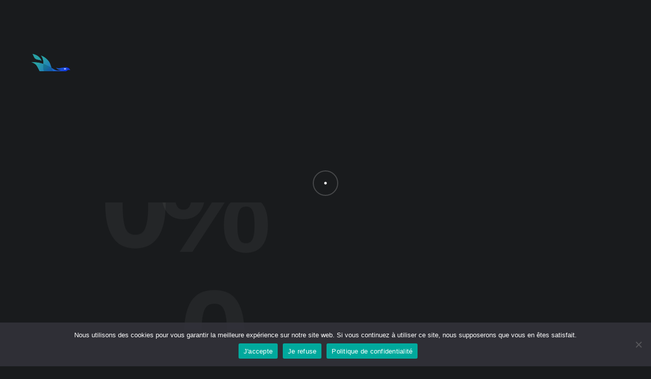

--- FILE ---
content_type: text/html; charset=UTF-8
request_url: https://crea-volution.ch/creation-du-site-internet-pour-jo-simoes-photographe-professionnel/
body_size: 25680
content:

<!doctype html>
<html lang="fr-FR">

<head>
    <meta charset="UTF-8">
    <meta name="viewport" content="width=device-width, initial-scale=1">
    <link rel="profile" href="https://gmpg.org/xfn/11">

    <meta name='robots' content='index, follow, max-image-preview:large, max-snippet:-1, max-video-preview:-1'/>
	<style>img:is([sizes="auto" i], [sizes^="auto," i]) {contain-intrinsic-size:3000px 1500px}</style>
	
	
	<title>Création du site internet pour Jo Simoes, Photographe professionnel.</title>
	<meta name="description" content="Création du site internet pour Jo Simoes, Photographe professionnel."/>
	<link rel="canonical" href="https://crea-volution.ch/creation-du-site-internet-pour-jo-simoes-photographe-professionnel/"/>
	<meta property="og:locale" content="fr_FR"/>
	<meta property="og:type" content="article"/>
	<meta property="og:title" content="Création du site internet pour Jo Simoes, Photographe professionnel."/>
	<meta property="og:description" content="Création du site internet pour Jo Simoes, Photographe professionnel."/>
	<meta property="og:url" content="https://crea-volution.ch/creation-du-site-internet-pour-jo-simoes-photographe-professionnel/"/>
	<meta property="og:site_name" content="Web Designer - Graphic Designer - Motion Designer"/>
	<meta property="article:publisher" content="https://www.facebook.com/creavolutionfreelance"/>
	<meta property="article:published_time" content="2024-04-08T12:26:43+00:00"/>
	<meta property="article:modified_time" content="2024-04-09T17:14:41+00:00"/>
	<meta property="og:image" content="https://crea-volution.ch/wp-content/uploads/2024/04/jo-simoes-photographe-titre-beaute-recadre-1.webp"/>
	<meta property="og:image:width" content="1920"/>
	<meta property="og:image:height" content="1280"/>
	<meta property="og:image:type" content="image/webp"/>
	<meta name="author" content="davidoff"/>
	<meta name="twitter:card" content="summary_large_image"/>
	<meta name="twitter:label1" content="Écrit par"/>
	<meta name="twitter:data1" content="davidoff"/>
	<meta name="twitter:label2" content="Durée de lecture estimée"/>
	<meta name="twitter:data2" content="5 minutes"/>
	<script type="application/ld+json" class="yoast-schema-graph">{"@context":"https://schema.org","@graph":[{"@type":"Article","@id":"https://crea-volution.ch/creation-du-site-internet-pour-jo-simoes-photographe-professionnel/#article","isPartOf":{"@id":"https://crea-volution.ch/creation-du-site-internet-pour-jo-simoes-photographe-professionnel/"},"author":{"name":"davidoff","@id":"https://crea-volution.ch/#/schema/person/96eeb60f7b9624cddd227a111c8969b0"},"headline":"Création du site internet pour Jo Simoes, Photographe professionnel.","datePublished":"2024-04-08T12:26:43+00:00","dateModified":"2024-04-09T17:14:41+00:00","mainEntityOfPage":{"@id":"https://crea-volution.ch/creation-du-site-internet-pour-jo-simoes-photographe-professionnel/"},"wordCount":699,"publisher":{"@id":"https://crea-volution.ch/#organization"},"image":{"@id":"https://crea-volution.ch/creation-du-site-internet-pour-jo-simoes-photographe-professionnel/#primaryimage"},"thumbnailUrl":"https://crea-volution.ch/wp-content/uploads/2024/04/jo-simoes-photographe-titre-beaute-recadre-1.webp","keywords":["site internet","photographe","jo simoes"],"articleSection":["Web Design"],"inLanguage":"fr-FR"},{"@type":"WebPage","@id":"https://crea-volution.ch/creation-du-site-internet-pour-jo-simoes-photographe-professionnel/","url":"https://crea-volution.ch/creation-du-site-internet-pour-jo-simoes-photographe-professionnel/","name":"Création du site internet pour Jo Simoes, Photographe professionnel.","isPartOf":{"@id":"https://crea-volution.ch/#website"},"primaryImageOfPage":{"@id":"https://crea-volution.ch/creation-du-site-internet-pour-jo-simoes-photographe-professionnel/#primaryimage"},"image":{"@id":"https://crea-volution.ch/creation-du-site-internet-pour-jo-simoes-photographe-professionnel/#primaryimage"},"thumbnailUrl":"https://crea-volution.ch/wp-content/uploads/2024/04/jo-simoes-photographe-titre-beaute-recadre-1.webp","datePublished":"2024-04-08T12:26:43+00:00","dateModified":"2024-04-09T17:14:41+00:00","description":"Création du site internet pour Jo Simoes, Photographe professionnel.","breadcrumb":{"@id":"https://crea-volution.ch/creation-du-site-internet-pour-jo-simoes-photographe-professionnel/#breadcrumb"},"inLanguage":"fr-FR","potentialAction":[{"@type":"ReadAction","target":["https://crea-volution.ch/creation-du-site-internet-pour-jo-simoes-photographe-professionnel/"]}]},{"@type":"ImageObject","inLanguage":"fr-FR","@id":"https://crea-volution.ch/creation-du-site-internet-pour-jo-simoes-photographe-professionnel/#primaryimage","url":"https://crea-volution.ch/wp-content/uploads/2024/04/jo-simoes-photographe-titre-beaute-recadre-1.webp","contentUrl":"https://crea-volution.ch/wp-content/uploads/2024/04/jo-simoes-photographe-titre-beaute-recadre-1.webp","width":1920,"height":1280,"caption":"Site internet Jo Simoes Photographe par David Lartigue Freelance"},{"@type":"BreadcrumbList","@id":"https://crea-volution.ch/creation-du-site-internet-pour-jo-simoes-photographe-professionnel/#breadcrumb","itemListElement":[{"@type":"ListItem","position":1,"name":"Accueil","item":"https://crea-volution.ch/"},{"@type":"ListItem","position":2,"name":"Création du site internet pour Jo Simoes, Photographe professionnel."}]},{"@type":"WebSite","@id":"https://crea-volution.ch/#website","url":"https://crea-volution.ch/","name":"Web designer - Creavolution Freelance","description":"Création de sites internet - Création de Logos - Création de vidéos","publisher":{"@id":"https://crea-volution.ch/#organization"},"alternateName":"Web designer Freelance","potentialAction":[{"@type":"SearchAction","target":{"@type":"EntryPoint","urlTemplate":"https://crea-volution.ch/?s={search_term_string}"},"query-input":{"@type":"PropertyValueSpecification","valueRequired":true,"valueName":"search_term_string"}}],"inLanguage":"fr-FR"},{"@type":"Organization","@id":"https://crea-volution.ch/#organization","name":"Web designer Creavolution Freelance","alternateName":"Creavolution création de sites internet web designer","url":"https://crea-volution.ch/","logo":{"@type":"ImageObject","inLanguage":"fr-FR","@id":"https://crea-volution.ch/#/schema/logo/image/","url":"https://crea-volution.ch/wp-content/uploads/2024/04/cropped-Logo-Creavolution-2024-DEF-oeil-blanc-1500_03.png","contentUrl":"https://crea-volution.ch/wp-content/uploads/2024/04/cropped-Logo-Creavolution-2024-DEF-oeil-blanc-1500_03.png","width":1265,"height":1014,"caption":"Web designer Creavolution Freelance"},"image":{"@id":"https://crea-volution.ch/#/schema/logo/image/"},"sameAs":["https://www.facebook.com/creavolutionfreelance","https://www.instagram.com/crea_volution/"]},{"@type":"Person","@id":"https://crea-volution.ch/#/schema/person/96eeb60f7b9624cddd227a111c8969b0","name":"davidoff","image":{"@type":"ImageObject","inLanguage":"fr-FR","@id":"https://crea-volution.ch/#/schema/person/image/","url":"https://secure.gravatar.com/avatar/38571b2dd91ca6c44ea77bd560a12c4094f9b78ff96698985ada99452dbb2aa3?s=96&d=mm&r=g","contentUrl":"https://secure.gravatar.com/avatar/38571b2dd91ca6c44ea77bd560a12c4094f9b78ff96698985ada99452dbb2aa3?s=96&d=mm&r=g","caption":"davidoff"},"sameAs":["https://crea-volution.ch"],"url":"https://crea-volution.ch/author/davidoff/"}]}</script>
	


<link rel='dns-prefetch' href='//news.google.com'/>
<link rel='dns-prefetch' href='//www.googletagmanager.com'/>
<link rel="alternate" type="application/rss+xml" title="Web Designer - Graphic Designer - Motion Designer &raquo; Flux" href="https://crea-volution.ch/feed/"/>
<link rel="alternate" type="application/rss+xml" title="Web Designer - Graphic Designer - Motion Designer &raquo; Flux des commentaires" href="https://crea-volution.ch/comments/feed/"/>
<script>window._wpemojiSettings={"baseUrl":"https:\/\/s.w.org\/images\/core\/emoji\/16.0.1\/72x72\/","ext":".png","svgUrl":"https:\/\/s.w.org\/images\/core\/emoji\/16.0.1\/svg\/","svgExt":".svg","source":{"concatemoji":"https:\/\/crea-volution.ch\/wp-includes\/js\/wp-emoji-release.min.js?ver=6.8.3"}};!function(s,n){var o,i,e;function c(e){try{var t={supportTests:e,timestamp:(new Date).valueOf()};sessionStorage.setItem(o,JSON.stringify(t))}catch(e){}}function p(e,t,n){e.clearRect(0,0,e.canvas.width,e.canvas.height),e.fillText(t,0,0);var t=new Uint32Array(e.getImageData(0,0,e.canvas.width,e.canvas.height).data),a=(e.clearRect(0,0,e.canvas.width,e.canvas.height),e.fillText(n,0,0),new Uint32Array(e.getImageData(0,0,e.canvas.width,e.canvas.height).data));return t.every(function(e,t){return e===a[t]})}function u(e,t){e.clearRect(0,0,e.canvas.width,e.canvas.height),e.fillText(t,0,0);for(var n=e.getImageData(16,16,1,1),a=0;a<n.data.length;a++)if(0!==n.data[a])return!1;return!0}function f(e,t,n,a){switch(t){case"flag":return n(e,"\ud83c\udff3\ufe0f\u200d\u26a7\ufe0f","\ud83c\udff3\ufe0f\u200b\u26a7\ufe0f")?!1:!n(e,"\ud83c\udde8\ud83c\uddf6","\ud83c\udde8\u200b\ud83c\uddf6")&&!n(e,"\ud83c\udff4\udb40\udc67\udb40\udc62\udb40\udc65\udb40\udc6e\udb40\udc67\udb40\udc7f","\ud83c\udff4\u200b\udb40\udc67\u200b\udb40\udc62\u200b\udb40\udc65\u200b\udb40\udc6e\u200b\udb40\udc67\u200b\udb40\udc7f");case"emoji":return!a(e,"\ud83e\udedf")}return!1}function g(e,t,n,a){var r="undefined"!=typeof WorkerGlobalScope&&self instanceof WorkerGlobalScope?new OffscreenCanvas(300,150):s.createElement("canvas"),o=r.getContext("2d",{willReadFrequently:!0}),i=(o.textBaseline="top",o.font="600 32px Arial",{});return e.forEach(function(e){i[e]=t(o,e,n,a)}),i}function t(e){var t=s.createElement("script");t.src=e,t.defer=!0,s.head.appendChild(t)}"undefined"!=typeof Promise&&(o="wpEmojiSettingsSupports",i=["flag","emoji"],n.supports={everything:!0,everythingExceptFlag:!0},e=new Promise(function(e){s.addEventListener("DOMContentLoaded",e,{once:!0})}),new Promise(function(t){var n=function(){try{var e=JSON.parse(sessionStorage.getItem(o));if("object"==typeof e&&"number"==typeof e.timestamp&&(new Date).valueOf()<e.timestamp+604800&&"object"==typeof e.supportTests)return e.supportTests}catch(e){}return null}();if(!n){if("undefined"!=typeof Worker&&"undefined"!=typeof OffscreenCanvas&&"undefined"!=typeof URL&&URL.createObjectURL&&"undefined"!=typeof Blob)try{var e="postMessage("+g.toString()+"("+[JSON.stringify(i),f.toString(),p.toString(),u.toString()].join(",")+"));",a=new Blob([e],{type:"text/javascript"}),r=new Worker(URL.createObjectURL(a),{name:"wpTestEmojiSupports"});return void(r.onmessage=function(e){c(n=e.data),r.terminate(),t(n)})}catch(e){}c(n=g(i,f,p,u))}t(n)}).then(function(e){for(var t in e)n.supports[t]=e[t],n.supports.everything=n.supports.everything&&n.supports[t],"flag"!==t&&(n.supports.everythingExceptFlag=n.supports.everythingExceptFlag&&n.supports[t]);n.supports.everythingExceptFlag=n.supports.everythingExceptFlag&&!n.supports.flag,n.DOMReady=!1,n.readyCallback=function(){n.DOMReady=!0}}).then(function(){return e}).then(function(){var e;n.supports.everything||(n.readyCallback(),(e=n.source||{}).concatemoji?t(e.concatemoji):e.wpemoji&&e.twemoji&&(t(e.twemoji),t(e.wpemoji)))}))}((window,document),window._wpemojiSettings);</script>
<style id='wp-emoji-styles-inline-css'>img.wp-smiley,img.emoji{display:inline!important;border:none!important;box-shadow:none!important;height:1em!important;width:1em!important;margin:0 .07em!important;vertical-align:-.1em!important;background:none!important;padding:0!important}</style>
<style id='classic-theme-styles-inline-css'>.wp-block-button__link{color:#fff;background-color:#32373c;border-radius:9999px;box-shadow:none;text-decoration:none;padding:calc(.667em + 2px) calc(1.333em + 2px);font-size:1.125em}.wp-block-file__button{background:#32373c;color:#fff;text-decoration:none}</style>
<link rel='stylesheet' id='bplugins-plyrio-css' href='https://crea-volution.ch/wp-content/plugins/html5-video-player-pro/public/css/h5vp.css?ver=2.5.38' media='all'/>
<link rel='stylesheet' id='html5-player-video-style-css' href='https://crea-volution.ch/wp-content/plugins/html5-video-player-pro/dist/A.frontend.css,qver=2.5.38.pagespeed.cf.MN2JjBPu0M.css' media='all'/>
<style id='global-styles-inline-css'>:root{--wp--preset--aspect-ratio--square:1;--wp--preset--aspect-ratio--4-3: 4/3;--wp--preset--aspect-ratio--3-4: 3/4;--wp--preset--aspect-ratio--3-2: 3/2;--wp--preset--aspect-ratio--2-3: 2/3;--wp--preset--aspect-ratio--16-9: 16/9;--wp--preset--aspect-ratio--9-16: 9/16;--wp--preset--color--black:#000;--wp--preset--color--cyan-bluish-gray:#abb8c3;--wp--preset--color--white:#fff;--wp--preset--color--pale-pink:#f78da7;--wp--preset--color--vivid-red:#cf2e2e;--wp--preset--color--luminous-vivid-orange:#ff6900;--wp--preset--color--luminous-vivid-amber:#fcb900;--wp--preset--color--light-green-cyan:#7bdcb5;--wp--preset--color--vivid-green-cyan:#00d084;--wp--preset--color--pale-cyan-blue:#8ed1fc;--wp--preset--color--vivid-cyan-blue:#0693e3;--wp--preset--color--vivid-purple:#9b51e0;--wp--preset--gradient--vivid-cyan-blue-to-vivid-purple:linear-gradient(135deg,rgba(6,147,227,1) 0%,#9b51e0 100%);--wp--preset--gradient--light-green-cyan-to-vivid-green-cyan:linear-gradient(135deg,#7adcb4 0%,#00d082 100%);--wp--preset--gradient--luminous-vivid-amber-to-luminous-vivid-orange:linear-gradient(135deg,rgba(252,185,0,1) 0%,rgba(255,105,0,1) 100%);--wp--preset--gradient--luminous-vivid-orange-to-vivid-red:linear-gradient(135deg,rgba(255,105,0,1) 0%,#cf2e2e 100%);--wp--preset--gradient--very-light-gray-to-cyan-bluish-gray:linear-gradient(135deg,#eee 0%,#a9b8c3 100%);--wp--preset--gradient--cool-to-warm-spectrum:linear-gradient(135deg,#4aeadc 0%,#9778d1 20%,#cf2aba 40%,#ee2c82 60%,#fb6962 80%,#fef84c 100%);--wp--preset--gradient--blush-light-purple:linear-gradient(135deg,#ffceec 0%,#9896f0 100%);--wp--preset--gradient--blush-bordeaux:linear-gradient(135deg,#fecda5 0%,#fe2d2d 50%,#6b003e 100%);--wp--preset--gradient--luminous-dusk:linear-gradient(135deg,#ffcb70 0%,#c751c0 50%,#4158d0 100%);--wp--preset--gradient--pale-ocean:linear-gradient(135deg,#fff5cb 0%,#b6e3d4 50%,#33a7b5 100%);--wp--preset--gradient--electric-grass:linear-gradient(135deg,#caf880 0%,#71ce7e 100%);--wp--preset--gradient--midnight:linear-gradient(135deg,#020381 0%,#2874fc 100%);--wp--preset--font-size--small:13px;--wp--preset--font-size--medium:20px;--wp--preset--font-size--large:36px;--wp--preset--font-size--x-large:42px;--wp--preset--spacing--20:.44rem;--wp--preset--spacing--30:.67rem;--wp--preset--spacing--40:1rem;--wp--preset--spacing--50:1.5rem;--wp--preset--spacing--60:2.25rem;--wp--preset--spacing--70:3.38rem;--wp--preset--spacing--80:5.06rem;--wp--preset--shadow--natural:6px 6px 9px rgba(0,0,0,.2);--wp--preset--shadow--deep:12px 12px 50px rgba(0,0,0,.4);--wp--preset--shadow--sharp:6px 6px 0 rgba(0,0,0,.2);--wp--preset--shadow--outlined:6px 6px 0 -3px rgba(255,255,255,1) , 6px 6px rgba(0,0,0,1);--wp--preset--shadow--crisp:6px 6px 0 rgba(0,0,0,1)}:where(.is-layout-flex){gap:.5em}:where(.is-layout-grid){gap:.5em}body .is-layout-flex{display:flex}.is-layout-flex{flex-wrap:wrap;align-items:center}.is-layout-flex > :is(*, div){margin:0}body .is-layout-grid{display:grid}.is-layout-grid > :is(*, div){margin:0}:where(.wp-block-columns.is-layout-flex){gap:2em}:where(.wp-block-columns.is-layout-grid){gap:2em}:where(.wp-block-post-template.is-layout-flex){gap:1.25em}:where(.wp-block-post-template.is-layout-grid){gap:1.25em}.has-black-color{color:var(--wp--preset--color--black)!important}.has-cyan-bluish-gray-color{color:var(--wp--preset--color--cyan-bluish-gray)!important}.has-white-color{color:var(--wp--preset--color--white)!important}.has-pale-pink-color{color:var(--wp--preset--color--pale-pink)!important}.has-vivid-red-color{color:var(--wp--preset--color--vivid-red)!important}.has-luminous-vivid-orange-color{color:var(--wp--preset--color--luminous-vivid-orange)!important}.has-luminous-vivid-amber-color{color:var(--wp--preset--color--luminous-vivid-amber)!important}.has-light-green-cyan-color{color:var(--wp--preset--color--light-green-cyan)!important}.has-vivid-green-cyan-color{color:var(--wp--preset--color--vivid-green-cyan)!important}.has-pale-cyan-blue-color{color:var(--wp--preset--color--pale-cyan-blue)!important}.has-vivid-cyan-blue-color{color:var(--wp--preset--color--vivid-cyan-blue)!important}.has-vivid-purple-color{color:var(--wp--preset--color--vivid-purple)!important}.has-black-background-color{background-color:var(--wp--preset--color--black)!important}.has-cyan-bluish-gray-background-color{background-color:var(--wp--preset--color--cyan-bluish-gray)!important}.has-white-background-color{background-color:var(--wp--preset--color--white)!important}.has-pale-pink-background-color{background-color:var(--wp--preset--color--pale-pink)!important}.has-vivid-red-background-color{background-color:var(--wp--preset--color--vivid-red)!important}.has-luminous-vivid-orange-background-color{background-color:var(--wp--preset--color--luminous-vivid-orange)!important}.has-luminous-vivid-amber-background-color{background-color:var(--wp--preset--color--luminous-vivid-amber)!important}.has-light-green-cyan-background-color{background-color:var(--wp--preset--color--light-green-cyan)!important}.has-vivid-green-cyan-background-color{background-color:var(--wp--preset--color--vivid-green-cyan)!important}.has-pale-cyan-blue-background-color{background-color:var(--wp--preset--color--pale-cyan-blue)!important}.has-vivid-cyan-blue-background-color{background-color:var(--wp--preset--color--vivid-cyan-blue)!important}.has-vivid-purple-background-color{background-color:var(--wp--preset--color--vivid-purple)!important}.has-black-border-color{border-color:var(--wp--preset--color--black)!important}.has-cyan-bluish-gray-border-color{border-color:var(--wp--preset--color--cyan-bluish-gray)!important}.has-white-border-color{border-color:var(--wp--preset--color--white)!important}.has-pale-pink-border-color{border-color:var(--wp--preset--color--pale-pink)!important}.has-vivid-red-border-color{border-color:var(--wp--preset--color--vivid-red)!important}.has-luminous-vivid-orange-border-color{border-color:var(--wp--preset--color--luminous-vivid-orange)!important}.has-luminous-vivid-amber-border-color{border-color:var(--wp--preset--color--luminous-vivid-amber)!important}.has-light-green-cyan-border-color{border-color:var(--wp--preset--color--light-green-cyan)!important}.has-vivid-green-cyan-border-color{border-color:var(--wp--preset--color--vivid-green-cyan)!important}.has-pale-cyan-blue-border-color{border-color:var(--wp--preset--color--pale-cyan-blue)!important}.has-vivid-cyan-blue-border-color{border-color:var(--wp--preset--color--vivid-cyan-blue)!important}.has-vivid-purple-border-color{border-color:var(--wp--preset--color--vivid-purple)!important}.has-vivid-cyan-blue-to-vivid-purple-gradient-background{background:var(--wp--preset--gradient--vivid-cyan-blue-to-vivid-purple)!important}.has-light-green-cyan-to-vivid-green-cyan-gradient-background{background:var(--wp--preset--gradient--light-green-cyan-to-vivid-green-cyan)!important}.has-luminous-vivid-amber-to-luminous-vivid-orange-gradient-background{background:var(--wp--preset--gradient--luminous-vivid-amber-to-luminous-vivid-orange)!important}.has-luminous-vivid-orange-to-vivid-red-gradient-background{background:var(--wp--preset--gradient--luminous-vivid-orange-to-vivid-red)!important}.has-very-light-gray-to-cyan-bluish-gray-gradient-background{background:var(--wp--preset--gradient--very-light-gray-to-cyan-bluish-gray)!important}.has-cool-to-warm-spectrum-gradient-background{background:var(--wp--preset--gradient--cool-to-warm-spectrum)!important}.has-blush-light-purple-gradient-background{background:var(--wp--preset--gradient--blush-light-purple)!important}.has-blush-bordeaux-gradient-background{background:var(--wp--preset--gradient--blush-bordeaux)!important}.has-luminous-dusk-gradient-background{background:var(--wp--preset--gradient--luminous-dusk)!important}.has-pale-ocean-gradient-background{background:var(--wp--preset--gradient--pale-ocean)!important}.has-electric-grass-gradient-background{background:var(--wp--preset--gradient--electric-grass)!important}.has-midnight-gradient-background{background:var(--wp--preset--gradient--midnight)!important}.has-small-font-size{font-size:var(--wp--preset--font-size--small)!important}.has-medium-font-size{font-size:var(--wp--preset--font-size--medium)!important}.has-large-font-size{font-size:var(--wp--preset--font-size--large)!important}.has-x-large-font-size{font-size:var(--wp--preset--font-size--x-large)!important}:where(.wp-block-post-template.is-layout-flex){gap:1.25em}:where(.wp-block-post-template.is-layout-grid){gap:1.25em}:where(.wp-block-columns.is-layout-flex){gap:2em}:where(.wp-block-columns.is-layout-grid){gap:2em}:root :where(.wp-block-pullquote){font-size:1.5em;line-height:1.6}</style>
<link rel='stylesheet' id='contact-form-7-css' href='https://crea-volution.ch/wp-content/plugins/contact-form-7/includes/css/A.styles.css,qver=6.1.4.pagespeed.cf.bY4dTi-wnh.css' media='all'/>
<link rel='stylesheet' id='cookie-notice-front-css' href='https://crea-volution.ch/wp-content/plugins/cookie-notice/css/front.min.css?ver=2.5.11' media='all'/>
<link rel='stylesheet' id='sr7css-css' href='//crea-volution.ch/wp-content/plugins/revslider/public/css/A.sr7.css,qver=6.7.40.pagespeed.cf.17Ui-med_6.css' media='all'/>
<link rel='stylesheet' id='elementor-frontend-css' href='https://crea-volution.ch/wp-content/plugins/elementor/assets/css/A.frontend.min.css,qver=3.27.7.pagespeed.cf.Q-80Hf2cMO.css' media='all'/>
<style id='elementor-post-7-css' media='all'>.elementor-kit-7{--e-global-color-primary:#6ec1e4;--e-global-color-secondary:#54595f;--e-global-color-text:#7a7a7a;--e-global-color-accent:#61ce70;--e-global-typography-primary-font-family:"Roboto";--e-global-typography-primary-font-weight:600;--e-global-typography-secondary-font-family:"Roboto Slab";--e-global-typography-secondary-font-weight:400;--e-global-typography-text-font-family:"Roboto";--e-global-typography-text-font-weight:400;--e-global-typography-accent-font-family:"Roboto";--e-global-typography-accent-font-weight:500}.elementor-section.elementor-section-boxed>.elementor-container{max-width:1140px}.e-con{--container-max-width:1140px}.elementor-widget:not(:last-child){margin-block-end:20px}.elementor-element{--widgets-spacing:20px 20px;--widgets-spacing-row:20px;--widgets-spacing-column:20px}{}h1.entry-title{display:var(--page-title-display)}@media (max-width:1024px){.elementor-section.elementor-section-boxed>.elementor-container{max-width:1024px}.e-con{--container-max-width:1024px}}@media (max-width:767px){.elementor-section.elementor-section-boxed>.elementor-container{max-width:767px}.e-con{--container-max-width:767px}}</style>
<link rel='stylesheet' id='styles-css' href='https://crea-volution.ch/wp-content/plugins/alioth-elementor-extension/assets/css/A.styles.css,qver=6.8.3.pagespeed.cf.5ZPwwniljp.css' media='all'/>
<link rel='stylesheet' id='font-awesome-5-all-css' href='https://crea-volution.ch/wp-content/plugins/elementor/assets/lib/font-awesome/css/A.all.min.css,qver=3.27.7.pagespeed.cf._mbokTOiYl.css' media='all'/>
<link rel='stylesheet' id='font-awesome-4-shim-css' href='https://crea-volution.ch/wp-content/plugins/elementor/assets/lib/font-awesome/css/A.v4-shims.min.css,qver=3.27.7.pagespeed.cf.0XlImbwfpC.css' media='all'/>
<style id='widget-text-editor-css' media='all'>.elementor-widget-text-editor.elementor-drop-cap-view-stacked .elementor-drop-cap{background-color:#69727d;color:#fff}.elementor-widget-text-editor.elementor-drop-cap-view-framed .elementor-drop-cap{background-color:transparent;border:3px solid;color:#69727d}.elementor-widget-text-editor:not(.elementor-drop-cap-view-default) .elementor-drop-cap{margin-top:8px}.elementor-widget-text-editor:not(.elementor-drop-cap-view-default) .elementor-drop-cap-letter{height:1em;width:1em}.elementor-widget-text-editor .elementor-drop-cap{float:left;font-size:50px;line-height:1;text-align:center}.elementor-widget-text-editor .elementor-drop-cap-letter{display:inline-block}</style>
<link rel='stylesheet' id='elementor-post-10738-css' href='https://crea-volution.ch/wp-content/uploads/elementor/css/A.post-10738.css,qver=1742485531.pagespeed.cf.0Uvp8x3ov0.css' media='all'/>
<link rel='stylesheet' id='alioth-parent-style-css' href='https://crea-volution.ch/wp-content/themes/alioth/A.style.css,qver=6.8.3.pagespeed.cf.22P-h5hXxy.css' media='all'/>
<link rel='stylesheet' id='icofont-css' href='https://crea-volution.ch/wp-content/themes/alioth/css/A.icofont.min.css,qver=6.8.3.pagespeed.cf.Vfk_Jh7Ldv.css' media='all'/>
<link rel='stylesheet' id='plyr-css' href='https://crea-volution.ch/wp-content/themes/alioth/css/A.plyr.css,qver=6.8.3.pagespeed.cf.mKwK2ZLCoe.css' media='all'/>
<link rel='stylesheet' id='swiper-css' href='https://crea-volution.ch/wp-content/plugins/elementor/assets/lib/swiper/v8/css/A.swiper.min.css,qver=8.4.5.pagespeed.cf.1sMgTZG5nO.css' media='all'/>
<link rel='stylesheet' id='e-gallery-css' href='https://crea-volution.ch/wp-content/themes/alioth/css/A.e-gallery.min.css,qver=6.8.3.pagespeed.cf.ldKtz1DmOW.css' media='all'/>
<link rel='stylesheet' id='magnific-popup-css' href='https://crea-volution.ch/wp-content/themes/alioth/css/A.magnific-popup.min.css,qver=6.8.3.pagespeed.cf.8EcvIjf4eq.css' media='all'/>
<style id='alioth-style-css' media='all'></style>
<link rel='stylesheet' id='google-fonts-1-css' href='https://fonts.googleapis.com/css?family=Roboto%3A100%2C100italic%2C200%2C200italic%2C300%2C300italic%2C400%2C400italic%2C500%2C500italic%2C600%2C600italic%2C700%2C700italic%2C800%2C800italic%2C900%2C900italic%7CRoboto+Slab%3A100%2C100italic%2C200%2C200italic%2C300%2C300italic%2C400%2C400italic%2C500%2C500italic%2C600%2C600italic%2C700%2C700italic%2C800%2C800italic%2C900%2C900italic&#038;display=swap&#038;ver=6.8.3' media='all'/>
<link rel="preconnect" href="https://fonts.gstatic.com/" crossorigin><script id="cookie-notice-front-js-before">var cnArgs={"ajaxUrl":"https:\/\/crea-volution.ch\/wp-admin\/admin-ajax.php","nonce":"cab6d55dd1","hideEffect":"fade","position":"bottom","onScroll":false,"onScrollOffset":100,"onClick":false,"cookieName":"cookie_notice_accepted","cookieTime":2592000,"cookieTimeRejected":2592000,"globalCookie":false,"redirection":false,"cache":true,"revokeCookies":false,"revokeCookiesOpt":"automatic"};</script>
<script src="https://crea-volution.ch/wp-content/plugins/cookie-notice/js/front.min.js?ver=2.5.11" id="cookie-notice-front-js"></script>
<script src="//crea-volution.ch/wp-content/plugins/revslider/public/js/libs/tptools.js?ver=6.7.40" id="tp-tools-js" async data-wp-strategy="async"></script>
<script src="//crea-volution.ch/wp-content/plugins/revslider/public/js/sr7.js?ver=6.7.40" id="sr7-js" async data-wp-strategy="async"></script>



<script src="https://www.googletagmanager.com/gtag/js?id=GT-MBNR5NT5" id="google_gtagjs-js" async></script>
<script id="google_gtagjs-js-after">window.dataLayer=window.dataLayer||[];function gtag(){dataLayer.push(arguments);}gtag("set","linker",{"domains":["crea-volution.ch"]});gtag("js",new Date());gtag("set","developer_id.dZTNiMT",true);gtag("config","GT-MBNR5NT5",{"googlesitekit_post_type":"post","googlesitekit_post_author":"davidoff"});</script>
<script src="https://crea-volution.ch/wp-content/plugins/elementor/assets/lib/font-awesome/js/v4-shims.min.js,qver=3.27.7.pagespeed.jm.4qTzQsvts1.js" id="font-awesome-4-shim-js"></script>
<script src="https://crea-volution.ch/wp-includes/js/jquery/jquery.min.js?ver=3.7.1" id="jquery-core-js"></script>
<script src="https://crea-volution.ch/wp-includes/js/jquery/jquery-migrate.min.js?ver=3.4.1" id="jquery-migrate-js"></script>
<script src="https://crea-volution.ch/wp-content/plugins/html5-video-player-pro/public/js/plyr-v3.7.8.js?ver=2.5.38" id="bplugins-plyrio-js"></script>
<script src="https://crea-volution.ch/wp-content/themes/alioth/js/marquee.min.js?ver=1" id="marquee-js"></script>
<script src="https://crea-volution.ch/wp-content/themes/alioth/js/ScrollTrigger.js?ver=1" id="scroll-trigger-js"></script>
<script src="https://crea-volution.ch/wp-content/themes/alioth/js/CSSRulePlugin.js,qver==1+SplitText.js,qver==1.pagespeed.jc.bBv4lJ2gfv.js"></script><script>eval(mod_pagespeed_1JWjD9ChL5);</script>
<script>eval(mod_pagespeed_QfAL5CNZEB);</script>
<script src="https://crea-volution.ch/wp-content/themes/alioth/js/Draggable.js?ver=1" id="draggable-js"></script>
<script src="https://crea-volution.ch/wp-content/themes/alioth/js/InertiaPlugin.js,qver==1+ScrollToPlugin.js,qver==1+CustomEase.js,qver==1+ScrollSmoother.js,qver==1.pagespeed.jc.FDwcZSSxBZ.js"></script><script>eval(mod_pagespeed_3H6R_ojU9Y);</script>
<script>eval(mod_pagespeed_WgO2mHGR04);</script>
<script>eval(mod_pagespeed_yC0IxJUlRF);</script>
<script>eval(mod_pagespeed_hX7cedV$ft);</script>
<script src="https://crea-volution.ch/wp-content/themes/alioth/js/gsap.js?ver=1" id="gsap-js"></script>
<script src="https://crea-volution.ch/wp-content/themes/alioth/js/barba.js?ver=1" id="barba-js"></script>
<script src="https://crea-volution.ch/wp-content/themes/alioth/js/swiper-bundle.min.js?ver=1" id="swiper-bundle-js"></script>
<script src="https://crea-volution.ch/wp-content/themes/alioth/js/e-gallery.min.js?ver=1" id="e-gallery-js"></script>
<script src="https://crea-volution.ch/wp-content/themes/alioth/js/plyr.js?ver=1" id="plyr-js"></script>
<script src="https://crea-volution.ch/wp-content/themes/alioth/js/jquery.magnific-popup.min.js,qver==1+locomotive-scroll.min.js,qver==1.pagespeed.jc.bWVakXRSOP.js"></script><script>eval(mod_pagespeed_a2c58$KUl2);</script>
<script>eval(mod_pagespeed__P6viUeLxV);</script>
<script src="https://crea-volution.ch/wp-content/themes/alioth/js/scripts.js?ver=1" id="alioth-scripts-js"></script>
<link rel="https://api.w.org/" href="https://crea-volution.ch/wp-json/"/><link rel="alternate" title="JSON" type="application/json" href="https://crea-volution.ch/wp-json/wp/v2/posts/10738"/><link rel="EditURI" type="application/rsd+xml" title="RSD" href="https://crea-volution.ch/xmlrpc.php?rsd"/>
<meta name="generator" content="WordPress 6.8.3"/>
<link rel='shortlink' href='https://crea-volution.ch/?p=10738'/>
<link rel="alternate" title="oEmbed (JSON)" type="application/json+oembed" href="https://crea-volution.ch/wp-json/oembed/1.0/embed?url=https%3A%2F%2Fcrea-volution.ch%2Fcreation-du-site-internet-pour-jo-simoes-photographe-professionnel%2F"/>
<link rel="alternate" title="oEmbed (XML)" type="text/xml+oembed" href="https://crea-volution.ch/wp-json/oembed/1.0/embed?url=https%3A%2F%2Fcrea-volution.ch%2Fcreation-du-site-internet-pour-jo-simoes-photographe-professionnel%2F&#038;format=xml"/>
<meta name="generator" content="Redux 4.5.9"/>		<script type="text/javascript">//<![CDATA[
var show_msg='1';if(show_msg!=='0'){var options={view_src:"View Source is disabled!",inspect_elem:"Inspect Element is disabled!",right_click:"Right click is disabled!",copy_cut_paste_content:"Cut/Copy/Paste is disabled!",image_drop:"Image Drag-n-Drop is disabled!"}}else{var options='';}function nocontextmenu(e){return false;}document.oncontextmenu=nocontextmenu;document.ondragstart=function(){return false;}
document.onmousedown=function(event){event=(event||window.event);if(event.keyCode===123){if(show_msg!=='0'){show_toast('inspect_elem');}return false;}}
document.onkeydown=function(event){event=(event||window.event);if(event.keyCode===123||event.ctrlKey&&event.shiftKey&&event.keyCode===73||event.ctrlKey&&event.shiftKey&&event.keyCode===75){if(show_msg!=='0'){show_toast('inspect_elem');}return false;}if(event.ctrlKey&&event.keyCode===85){if(show_msg!=='0'){show_toast('view_src');}return false;}}
function addMultiEventListener(element,eventNames,listener){var events=eventNames.split(' ');for(var i=0,iLen=events.length;i<iLen;i++){element.addEventListener(events[i],function(e){e.preventDefault();if(show_msg!=='0'){show_toast(listener);}});}}addMultiEventListener(document,'contextmenu','right_click');addMultiEventListener(document,'cut copy paste print','copy_cut_paste_content');addMultiEventListener(document,'drag drop','image_drop');function show_toast(text){var x=document.getElementById("amm_drcfw_toast_msg");x.innerHTML=eval('options.'+text);x.className="show";setTimeout(function(){x.className=x.className.replace("show","")},3000);}
//]]></script>
		<style type="text/css">body * :not(input):not(textarea){user-select:none!important;-webkit-touch-callout:none!important;-webkit-user-select:none!important;-moz-user-select:none!important;-khtml-user-select:none!important;-ms-user-select:none!important}#amm_drcfw_toast_msg{visibility:hidden;min-width:250px;margin-left:-125px;background-color:#333;color:#fff;text-align:center;border-radius:2px;padding:16px;position:fixed;z-index:999;left:50%;bottom:30px;font-size:17px}#amm_drcfw_toast_msg.show{visibility:visible;-webkit-animation:fadein .5s , fadeout .5s 2.5s;animation:fadein .5s , fadeout .5s 2.5s}@-webkit-keyframes fadein{from{bottom:0;opacity:0}to{bottom:30px;opacity:1}}@keyframes fadein{from{bottom:0;opacity:0}to{bottom:30px;opacity:1}}@-webkit-keyframes fadeout{from{bottom:30px;opacity:1}to{bottom:0;opacity:0}}@keyframes fadeout{from{bottom:30px;opacity:1}to{bottom:0;opacity:0}}</style>
		<meta name="generator" content="Site Kit by Google 1.168.0"/>        <style>#h5vp_endscreen .endscreen_content button{color:#fff;background:#00b3ff}#h5vp_endscreen .endscreen_content button:hover{color:#fff;background:#00b3ff}#h5vp_endscreen .endscreen_content p a{color:#fff}:root{--plyr-font-size-large:18px;--plyr-captions-text-color:#fff;--plyr-captions-background: #000000cc}.plyr_wrapper:fullscreen{--plyr-font-size-large:21px}.h5vp_player .plyr__caption{-webkit-text-stroke:.2px #fff;text-shadow:0 0 40px #fff}</style>
     <style>#h5vpQuickPlayer{width:100%;max-width:100%;margin:0 auto}</style> <style type="text/css">.ti-widget.ti-goog .ti-widget-container{text-align:left!important}@media only screen and (max-width:450px){.page-title h1.big-title{line-height:60px}.blog-classic .post.alioth-post .post-title h3{font-size:18px;line-height:25px}}.icofont-long-arrow-left:before{content:"\ea5c"}.sub-back{font-size:40px}.sub-back.is-active{opacity:1}.social-list li{font-size:14px;line-height:14px;padding:0;margin-bottom:10px}.menu-toggle.is-active .toggle-line:nth-child(2) {margin-top:-4px}.toggle-line{height:5px;display:block}.cas-bg-text{opacity:.2}.lt-text{line-height:220px!important}.site-navigation.fullscreen .menu.main-menu{bottom:17%}.menu-widget-right{bottom:16%}ul.aw-cats li{font-size:24px;letter-spacing:-.05em}.aph-welc{left:12%}.cas-titles .cs-title a{display:contents}.sw-detail{padding-left:0}button:hover,input[type="button"]:hover,input[type="reset"]:hover,input[type="submit"]:hover{background:#28a0a4}.git-button a{font-size:44px;letter-spacing:-.03em}.site-branding{top:-30px}.heading-bg-text{font-size:225px}body.dark .heading-bg-text{color: #ffffff0d}.site-header.menu_dark .site-navigation.fullscreen .menu.main-menu>.menu-item a{color:#383838}body.dark ul.aw-cats li{color:#535353}.ai-image{flex-basis:40vw;min-width:40vw}.post-tags,.post.alioth-post .post-tags a{color:#fff}ul,ol{list-style-position:outside}.blog-classic .post.alioth-post{width:45%;float:left;margin:0 2.5%;margin-bottom:100px;height:fit-content}.alioth-blog.blog-classic{display:flex;overflow:hidden;flex-direction:row;flex-wrap:wrap}.aph-name{white-space:nowrap}@media only screen and (max-width:450px){.aph-image{width:105%}.site-navigation.fullscreen .menu.main-menu{top:10%}}.aph-sub-text{transform:translateY(290px)}@media only screen and (max-width:450px){.aph-welc,.aph-sub-text{display:block!important;position:static!important;transform:none;text-align:center}.aph-welc{margin-bottom:.4em}.aph-details{bottom:10vh}}@media only screen and (max-width:900px){.menu-toggle{left:70%;right:0}}.aph-sub-text.mobile,.aph-welc.mobile{display:none}@media (min-width:450px) and (max-width:900px){.aph-details{width:90%}}@media only screen and (max-width:450px){.aph-sub-text.mobile{width:90%;text-align:center;margin:auto;white-space:normal;margin-top:1em}@media only screen and (max-width: 450px) {
.aph-name {
    top: 65%;
}    
}.aph-sub-text,.aph-details .aph-welc{display:none!important}.aph-sub-text.mobile,.aph-welc.mobile{display:block!important}.menu-toggle{left:80%;right:0}}.aph-name.back{left:55%}.aph-name{font-size:12vw}.alioth-heading .ah-title{z-index:1;position:relative}.text-wrapper a:hover{color:#fff!important}</style><meta name="ti-site-data" content="eyJyIjoiMTowITc6MCEzMDowIiwibyI6Imh0dHBzOlwvXC9jcmVhLXZvbHV0aW9uLmNoXC93cC1hZG1pblwvYWRtaW4tYWpheC5waHA/YWN0aW9uPXRpX29ubGluZV91c2Vyc19nb29nbGUmYW1wO3A9JTJGY3JlYXRpb24tZHUtc2l0ZS1pbnRlcm5ldC1wb3VyLWpvLXNpbW9lcy1waG90b2dyYXBoZS1wcm9mZXNzaW9ubmVsJTJGJmFtcDtfd3Bub25jZT0xY2QwOWUwZjg2In0="/><meta name="generator" content="Elementor 3.27.7; features: e_font_icon_svg, additional_custom_breakpoints; settings: css_print_method-external, google_font-enabled, font_display-swap">
			<style>.e-con.e-parent:nth-of-type(n+4):not(.e-lazyloaded):not(.e-no-lazyload),
				.e-con.e-parent:nth-of-type(n+4):not(.e-lazyloaded):not(.e-no-lazyload) * {background-image:none!important}@media screen and (max-height:1024px){.e-con.e-parent:nth-of-type(n+3):not(.e-lazyloaded):not(.e-no-lazyload),
					.e-con.e-parent:nth-of-type(n+3):not(.e-lazyloaded):not(.e-no-lazyload) * {background-image:none!important}}@media screen and (max-height:640px){.e-con.e-parent:nth-of-type(n+2):not(.e-lazyloaded):not(.e-no-lazyload),
					.e-con.e-parent:nth-of-type(n+2):not(.e-lazyloaded):not(.e-no-lazyload) * {background-image:none!important}}</style>
			<link rel="preconnect" href="https://fonts.googleapis.com">
<link rel="preconnect" href="https://fonts.gstatic.com/" crossorigin>
<meta name="generator" content="Powered by Slider Revolution 6.7.40 - responsive, Mobile-Friendly Slider Plugin for WordPress with comfortable drag and drop interface."/>
<link rel="icon" href="https://crea-volution.ch/wp-content/uploads/2024/01/xcropped-Logo-Creavolution-2024-FB-rond-1500x1500-V1-32x32.jpg.pagespeed.ic.IisX6G7BEd.webp" sizes="32x32"/>
<link rel="icon" href="https://crea-volution.ch/wp-content/uploads/2024/01/xcropped-Logo-Creavolution-2024-FB-rond-1500x1500-V1-192x192.jpg.pagespeed.ic.Y6Qq6u4iXW.webp" sizes="192x192"/>
<link rel="apple-touch-icon" href="https://crea-volution.ch/wp-content/uploads/2024/01/xcropped-Logo-Creavolution-2024-FB-rond-1500x1500-V1-180x180.jpg.pagespeed.ic.ZWYVytwYDH.webp"/>
<meta name="msapplication-TileImage" content="https://crea-volution.ch/wp-content/uploads/2024/01/cropped-Logo-Creavolution-2024-FB-rond-1500x1500-V1-270x270.jpg"/>
<script>
	window._tpt			??= {};
	window.SR7			??= {};
	_tpt.R				??= {};
	_tpt.R.fonts		??= {};
	_tpt.R.fonts.customFonts??= {};
	SR7.devMode			=  false;
	SR7.F 				??= {};
	SR7.G				??= {};
	SR7.LIB				??= {};
	SR7.E				??= {};
	SR7.E.gAddons		??= {};
	SR7.E.php 			??= {};
	SR7.E.nonce			= 'bda2527956';
	SR7.E.ajaxurl		= 'https://crea-volution.ch/wp-admin/admin-ajax.php';
	SR7.E.resturl		= 'https://crea-volution.ch/wp-json/';
	SR7.E.slug_path		= 'revslider/revslider.php';
	SR7.E.slug			= 'revslider';
	SR7.E.plugin_url	= 'https://crea-volution.ch/wp-content/plugins/revslider/';
	SR7.E.wp_plugin_url = 'https://crea-volution.ch/wp-content/plugins/';
	SR7.E.revision		= '6.7.40';
	SR7.E.fontBaseUrl	= '//fonts.googleapis.com/css2?family=';
	SR7.G.breakPoints 	= [1240,1024,778,480];
	SR7.G.fSUVW 		= false;
	SR7.E.modules 		= ['module','page','slide','layer','draw','animate','srtools','canvas','defaults','carousel','navigation','media','modifiers','migration'];
	SR7.E.libs 			= ['WEBGL'];
	SR7.E.css 			= ['csslp','cssbtns','cssfilters','cssnav','cssmedia'];
	SR7.E.resources		= {};
	SR7.E.ytnc			= false;
	SR7.JSON			??= {};
/*! Slider Revolution 7.0 - Page Processor */
!function(){"use strict";window.SR7??={},window._tpt??={},SR7.version="Slider Revolution 6.7.16",_tpt.getMobileZoom=()=>_tpt.is_mobile?document.documentElement.clientWidth/window.innerWidth:1,_tpt.getWinDim=function(t){_tpt.screenHeightWithUrlBar??=window.innerHeight;let e=SR7.F?.modal?.visible&&SR7.M[SR7.F.module.getIdByAlias(SR7.F.modal.requested)];_tpt.scrollBar=window.innerWidth!==document.documentElement.clientWidth||e&&window.innerWidth!==e.c.module.clientWidth,_tpt.winW=_tpt.getMobileZoom()*window.innerWidth-(_tpt.scrollBar||"prepare"==t?_tpt.scrollBarW??_tpt.mesureScrollBar():0),_tpt.winH=_tpt.getMobileZoom()*window.innerHeight,_tpt.winWAll=document.documentElement.clientWidth},_tpt.getResponsiveLevel=function(t,e){return SR7.G.fSUVW?_tpt.closestGE(t,window.innerWidth):_tpt.closestGE(t,_tpt.winWAll)},_tpt.mesureScrollBar=function(){let t=document.createElement("div");return t.className="RSscrollbar-measure",t.style.width="100px",t.style.height="100px",t.style.overflow="scroll",t.style.position="absolute",t.style.top="-9999px",document.body.appendChild(t),_tpt.scrollBarW=t.offsetWidth-t.clientWidth,document.body.removeChild(t),_tpt.scrollBarW},_tpt.loadCSS=async function(t,e,s){return s?_tpt.R.fonts.required[e].status=1:(_tpt.R[e]??={},_tpt.R[e].status=1),new Promise(((i,n)=>{if(_tpt.isStylesheetLoaded(t))s?_tpt.R.fonts.required[e].status=2:_tpt.R[e].status=2,i();else{const o=document.createElement("link");o.rel="stylesheet";let l="text",r="css";o["type"]=l+"/"+r,o.href=t,o.onload=()=>{s?_tpt.R.fonts.required[e].status=2:_tpt.R[e].status=2,i()},o.onerror=()=>{s?_tpt.R.fonts.required[e].status=3:_tpt.R[e].status=3,n(new Error(`Failed to load CSS: ${t}`))},document.head.appendChild(o)}}))},_tpt.addContainer=function(t){const{tag:e="div",id:s,class:i,datas:n,textContent:o,iHTML:l}=t,r=document.createElement(e);if(s&&""!==s&&(r.id=s),i&&""!==i&&(r.className=i),n)for(const[t,e]of Object.entries(n))"style"==t?r.style.cssText=e:r.setAttribute(`data-${t}`,e);return o&&(r.textContent=o),l&&(r.innerHTML=l),r},_tpt.collector=function(){return{fragment:new DocumentFragment,add(t){var e=_tpt.addContainer(t);return this.fragment.appendChild(e),e},append(t){t.appendChild(this.fragment)}}},_tpt.isStylesheetLoaded=function(t){let e=t.split("?")[0];return Array.from(document.querySelectorAll('link[rel="stylesheet"], link[rel="preload"]')).some((t=>t.href.split("?")[0]===e))},_tpt.preloader={requests:new Map,preloaderTemplates:new Map,show:function(t,e){if(!e||!t)return;const{type:s,color:i}=e;if(s<0||"off"==s)return;const n=`preloader_${s}`;let o=this.preloaderTemplates.get(n);o||(o=this.build(s,i),this.preloaderTemplates.set(n,o)),this.requests.has(t)||this.requests.set(t,{count:0});const l=this.requests.get(t);clearTimeout(l.timer),l.count++,1===l.count&&(l.timer=setTimeout((()=>{l.preloaderClone=o.cloneNode(!0),l.anim&&l.anim.kill(),void 0!==_tpt.gsap?l.anim=_tpt.gsap.fromTo(l.preloaderClone,1,{opacity:0},{opacity:1}):l.preloaderClone.classList.add("sr7-fade-in"),t.appendChild(l.preloaderClone)}),150))},hide:function(t){if(!this.requests.has(t))return;const e=this.requests.get(t);e.count--,e.count<0&&(e.count=0),e.anim&&e.anim.kill(),0===e.count&&(clearTimeout(e.timer),e.preloaderClone&&(e.preloaderClone.classList.remove("sr7-fade-in"),e.anim=_tpt.gsap.to(e.preloaderClone,.3,{opacity:0,onComplete:function(){e.preloaderClone.remove()}})))},state:function(t){if(!this.requests.has(t))return!1;return this.requests.get(t).count>0},build:(t,e="#ffffff",s="")=>{if(t<0||"off"===t)return null;const i=parseInt(t);if(t="prlt"+i,isNaN(i))return null;if(_tpt.loadCSS(SR7.E.plugin_url+"public/css/preloaders/t"+i+".css","preloader_"+t),isNaN(i)||i<6){const n=`background-color:${e}`,o=1===i||2==i?n:"",l=3===i||4==i?n:"",r=_tpt.collector();["dot1","dot2","bounce1","bounce2","bounce3"].forEach((t=>r.add({tag:"div",class:t,datas:{style:l}})));const d=_tpt.addContainer({tag:"sr7-prl",class:`${t} ${s}`,datas:{style:o}});return r.append(d),d}{let n={};if(7===i){let t;e.startsWith("#")?(t=e.replace("#",""),t=`rgba(${parseInt(t.substring(0,2),16)}, ${parseInt(t.substring(2,4),16)}, ${parseInt(t.substring(4,6),16)}, `):e.startsWith("rgb")&&(t=e.slice(e.indexOf("(")+1,e.lastIndexOf(")")).split(",").map((t=>t.trim())),t=`rgba(${t[0]}, ${t[1]}, ${t[2]}, `),t&&(n.style=`border-top-color: ${t}0.65); border-bottom-color: ${t}0.15); border-left-color: ${t}0.65); border-right-color: ${t}0.15)`)}else 12===i&&(n.style=`background:${e}`);const o=[10,0,4,2,5,9,0,4,4,2][i-6],l=_tpt.collector(),r=l.add({tag:"div",class:"sr7-prl-inner",datas:n});Array.from({length:o}).forEach((()=>r.appendChild(l.add({tag:"span",datas:{style:`background:${e}`}}))));const d=_tpt.addContainer({tag:"sr7-prl",class:`${t} ${s}`});return l.append(d),d}}},SR7.preLoader={show:(t,e)=>{"off"!==(SR7.M[t]?.settings?.pLoader?.type??"off")&&_tpt.preloader.show(e||SR7.M[t].c.module,SR7.M[t]?.settings?.pLoader??{color:"#fff",type:10})},hide:(t,e)=>{"off"!==(SR7.M[t]?.settings?.pLoader?.type??"off")&&_tpt.preloader.hide(e||SR7.M[t].c.module)},state:(t,e)=>_tpt.preloader.state(e||SR7.M[t].c.module)},_tpt.prepareModuleHeight=function(t){window.SR7.M??={},window.SR7.M[t.id]??={},"ignore"==t.googleFont&&(SR7.E.ignoreGoogleFont=!0);let e=window.SR7.M[t.id];if(null==_tpt.scrollBarW&&_tpt.mesureScrollBar(),e.c??={},e.states??={},e.settings??={},e.settings.size??={},t.fixed&&(e.settings.fixed=!0),e.c.module=document.querySelector("sr7-module#"+t.id),e.c.adjuster=e.c.module.getElementsByTagName("sr7-adjuster")[0],e.c.content=e.c.module.getElementsByTagName("sr7-content")[0],"carousel"==t.type&&(e.c.carousel=e.c.content.getElementsByTagName("sr7-carousel")[0]),null==e.c.module||null==e.c.module)return;t.plType&&t.plColor&&(e.settings.pLoader={type:t.plType,color:t.plColor}),void 0===t.plType||"off"===t.plType||SR7.preLoader.state(t.id)&&SR7.preLoader.state(t.id,e.c.module)||SR7.preLoader.show(t.id,e.c.module),_tpt.winW||_tpt.getWinDim("prepare"),_tpt.getWinDim();let s=""+e.c.module.dataset?.modal;"modal"==s||"true"==s||"undefined"!==s&&"false"!==s||(e.settings.size.fullWidth=t.size.fullWidth,e.LEV??=_tpt.getResponsiveLevel(window.SR7.G.breakPoints,t.id),t.vpt=_tpt.fillArray(t.vpt,5),e.settings.vPort=t.vpt[e.LEV],void 0!==t.el&&"720"==t.el[4]&&t.gh[4]!==t.el[4]&&"960"==t.el[3]&&t.gh[3]!==t.el[3]&&"768"==t.el[2]&&t.gh[2]!==t.el[2]&&delete t.el,e.settings.size.height=null==t.el||null==t.el[e.LEV]||0==t.el[e.LEV]||"auto"==t.el[e.LEV]?_tpt.fillArray(t.gh,5,-1):_tpt.fillArray(t.el,5,-1),e.settings.size.width=_tpt.fillArray(t.gw,5,-1),e.settings.size.minHeight=_tpt.fillArray(t.mh??[0],5,-1),e.cacheSize={fullWidth:e.settings.size?.fullWidth,fullHeight:e.settings.size?.fullHeight},void 0!==t.off&&(t.off?.t&&(e.settings.size.m??={})&&(e.settings.size.m.t=t.off.t),t.off?.b&&(e.settings.size.m??={})&&(e.settings.size.m.b=t.off.b),t.off?.l&&(e.settings.size.p??={})&&(e.settings.size.p.l=t.off.l),t.off?.r&&(e.settings.size.p??={})&&(e.settings.size.p.r=t.off.r),e.offsetPrepared=!0),_tpt.updatePMHeight(t.id,t,!0))},_tpt.updatePMHeight=(t,e,s)=>{let i=SR7.M[t];var n=i.settings.size.fullWidth?_tpt.winW:i.c.module.parentNode.offsetWidth;n=0===n||isNaN(n)?_tpt.winW:n;let o=i.settings.size.width[i.LEV]||i.settings.size.width[i.LEV++]||i.settings.size.width[i.LEV--]||n,l=i.settings.size.height[i.LEV]||i.settings.size.height[i.LEV++]||i.settings.size.height[i.LEV--]||0,r=i.settings.size.minHeight[i.LEV]||i.settings.size.minHeight[i.LEV++]||i.settings.size.minHeight[i.LEV--]||0;if(l="auto"==l?0:l,l=parseInt(l),"carousel"!==e.type&&(n-=parseInt(e.onw??0)||0),i.MP=!i.settings.size.fullWidth&&n<o||_tpt.winW<o?Math.min(1,n/o):1,e.size.fullScreen||e.size.fullHeight){let t=parseInt(e.fho)||0,s=(""+e.fho).indexOf("%")>-1;e.newh=_tpt.winH-(s?_tpt.winH*t/100:t)}else e.newh=i.MP*Math.max(l,r);if(e.newh+=(parseInt(e.onh??0)||0)+(parseInt(e.carousel?.pt)||0)+(parseInt(e.carousel?.pb)||0),void 0!==e.slideduration&&(e.newh=Math.max(e.newh,parseInt(e.slideduration)/3)),e.shdw&&_tpt.buildShadow(e.id,e),i.c.adjuster.style.height=e.newh+"px",i.c.module.style.height=e.newh+"px",i.c.content.style.height=e.newh+"px",i.states.heightPrepared=!0,i.dims??={},i.dims.moduleRect=i.c.module.getBoundingClientRect(),i.c.content.style.left="-"+i.dims.moduleRect.left+"px",!i.settings.size.fullWidth)return s&&requestAnimationFrame((()=>{n!==i.c.module.parentNode.offsetWidth&&_tpt.updatePMHeight(e.id,e)})),void _tpt.bgStyle(e.id,e,window.innerWidth==_tpt.winW,!0);_tpt.bgStyle(e.id,e,window.innerWidth==_tpt.winW,!0),requestAnimationFrame((function(){s&&requestAnimationFrame((()=>{n!==i.c.module.parentNode.offsetWidth&&_tpt.updatePMHeight(e.id,e)}))})),i.earlyResizerFunction||(i.earlyResizerFunction=function(){requestAnimationFrame((function(){_tpt.getWinDim(),_tpt.moduleDefaults(e.id,e),_tpt.updateSlideBg(t,!0)}))},window.addEventListener("resize",i.earlyResizerFunction))},_tpt.buildShadow=function(t,e){let s=SR7.M[t];null==s.c.shadow&&(s.c.shadow=document.createElement("sr7-module-shadow"),s.c.shadow.classList.add("sr7-shdw-"+e.shdw),s.c.content.appendChild(s.c.shadow))},_tpt.bgStyle=async(t,e,s,i,n)=>{const o=SR7.M[t];if((e=e??o.settings).fixed&&!o.c.module.classList.contains("sr7-top-fixed")&&(o.c.module.classList.add("sr7-top-fixed"),o.c.module.style.position="fixed",o.c.module.style.width="100%",o.c.module.style.top="0px",o.c.module.style.left="0px",o.c.module.style.pointerEvents="none",o.c.module.style.zIndex=5e3,o.c.content.style.pointerEvents="none"),null==o.c.bgcanvas){let t=document.createElement("sr7-module-bg"),l=!1;if("string"==typeof e?.bg?.color&&e?.bg?.color.includes("{"))if(_tpt.gradient&&_tpt.gsap)e.bg.color=_tpt.gradient.convert(e.bg.color);else try{let t=JSON.parse(e.bg.color);(t?.orig||t?.string)&&(e.bg.color=JSON.parse(e.bg.color))}catch(t){return}let r="string"==typeof e?.bg?.color?e?.bg?.color||"transparent":e?.bg?.color?.string??e?.bg?.color?.orig??e?.bg?.color?.color??"transparent";if(t.style["background"+(String(r).includes("grad")?"":"Color")]=r,("transparent"!==r||n)&&(l=!0),o.offsetPrepared&&(t.style.visibility="hidden"),e?.bg?.image?.src&&(t.style.backgroundImage=`url(${e?.bg?.image.src})`,t.style.backgroundSize=""==(e.bg.image?.size??"")?"cover":e.bg.image.size,t.style.backgroundPosition=e.bg.image.position,t.style.backgroundRepeat=""==e.bg.image.repeat||null==e.bg.image.repeat?"no-repeat":e.bg.image.repeat,l=!0),!l)return;o.c.bgcanvas=t,e.size.fullWidth?t.style.width=_tpt.winW-(s&&_tpt.winH<document.body.offsetHeight?_tpt.scrollBarW:0)+"px":i&&(t.style.width=o.c.module.offsetWidth+"px"),e.sbt?.use?o.c.content.appendChild(o.c.bgcanvas):o.c.module.appendChild(o.c.bgcanvas)}o.c.bgcanvas.style.height=void 0!==e.newh?e.newh+"px":("carousel"==e.type?o.dims.module.h:o.dims.content.h)+"px",o.c.bgcanvas.style.left=!s&&e.sbt?.use||o.c.bgcanvas.closest("SR7-CONTENT")?"0px":"-"+(o?.dims?.moduleRect?.left??0)+"px"},_tpt.updateSlideBg=function(t,e){const s=SR7.M[t];let i=s.settings;s?.c?.bgcanvas&&(i.size.fullWidth?s.c.bgcanvas.style.width=_tpt.winW-(e&&_tpt.winH<document.body.offsetHeight?_tpt.scrollBarW:0)+"px":preparing&&(s.c.bgcanvas.style.width=s.c.module.offsetWidth+"px"))},_tpt.moduleDefaults=(t,e)=>{let s=SR7.M[t];null!=s&&null!=s.c&&null!=s.c.module&&(s.dims??={},s.dims.moduleRect=s.c.module.getBoundingClientRect(),s.c.content.style.left="-"+s.dims.moduleRect.left+"px",s.c.content.style.width=_tpt.winW-_tpt.scrollBarW+"px","carousel"==e.type&&(s.c.module.style.overflow="visible"),_tpt.bgStyle(t,e,window.innerWidth==_tpt.winW))},_tpt.getOffset=t=>{var e=t.getBoundingClientRect(),s=window.pageXOffset||document.documentElement.scrollLeft,i=window.pageYOffset||document.documentElement.scrollTop;return{top:e.top+i,left:e.left+s}},_tpt.fillArray=function(t,e){let s,i;t=Array.isArray(t)?t:[t];let n=Array(e),o=t.length;for(i=0;i<t.length;i++)n[i+(e-o)]=t[i],null==s&&"#"!==t[i]&&(s=t[i]);for(let t=0;t<e;t++)void 0!==n[t]&&"#"!=n[t]||(n[t]=s),s=n[t];return n},_tpt.closestGE=function(t,e){let s=Number.MAX_VALUE,i=-1;for(let n=0;n<t.length;n++)t[n]-1>=e&&t[n]-1-e<s&&(s=t[n]-1-e,i=n);return++i}}();</script>
		<style id="wp-custom-css">body.dark .widget ul li a{color:#fff}body.dark .link-target,.linked-text.light .link-target{color:hsl(0deg 0% 25.89%)}</style>
		<style id="pe-redux-dynamic-css" title="dynamic-css" class="redux-options-output">.site-header{height:150px}.site-logo{height:80px;width:80px}.header-cta-but a::before{background-color:#28a0a4}.related-products .alioth-products .product{height:500px}body{line-height:26px;font-size:16px}#page h3{font-family:Arial,Helvetica,sans-serif;font-weight:700;font-style:normal}#page h5{line-height:26px;font-weight:400;font-style:normal;font-size:16px}.site-navigation.fullscreen .menu.main-menu>li.menu-item{font-family:Arial,Helvetica,sans-serif,Arial,Helvetica,sans-serif;text-align:left;line-height:60px;font-weight:700;font-style:normal;font-size:50px}.site-header .site-navigation.fullscreen .menu.main-menu>li.menu-item a{color:#28a0a4!important}.site-header .toggle-line{background-color:#fff!important}.site-navigation.classic .menu.main-menu>li>a{color:#191b1d!important}.site-header .site-navigation.classic .menu.main-menu li.current-menu-item>a{color:#191b1d!important}.site-header.light .site-navigation.classic .menu.main-menu>li>a{color:#fff!important}.site-header.light .site-navigation.classic .menu.main-menu li.current-menu-item>a{color:#fff!important}.site-header.menu_dark .git-button a,.site-header.menu_light .git-button a{color:#fff}</style></head>

<body class="wp-singular post-template-default single single-post postid-10738 single-format-standard wp-custom-logo wp-theme-alioth wp-child-theme-alioth-child cookies-not-set no-sidebar dark cursor-active page-loader-active loader-animate-header ajax-enabled elementor-default elementor-kit-7 elementor-page elementor-page-10738" data-barba=wrapper>

    
                <div id="page" class="site elementor-active">
            <a class="skip-link screen-reader-text" href="#primary">Skip to content</a>

            
            
            <div data-duration="1" class="alioth-page-loader dark">

                <span class="apl-background"></span>

                
                <div class="apl-count"></div>
                

            </div>
            

            
                        
            <div class="alioth-page-transitions" data-layout="dark">

                
                <span class="apt-bg"></span>
                

                
                <div class="trans-text">Ajustement de la cible...</div>
                

            </div>
            

            
                        
            <div data-dark-circle="rgba(25,27,29,0.6)" data-dark-dot="rgb(0,0,0)" data-light-circle="rgba(255, 255, 255, 0.2)" data-light-dot="#ffffff" id="mouseCursor">
                <div id="cursor"></div>
                <div id="dot"></div>
            </div>
            

            
            <header id="masthead" class="site-header menu_dark light fullscreen_menu sticky_header " data-height="150px" data-sticky-height="200px">

                <div class="header-wrapper">

                    
                    <div class="site-branding">
                        
                        <div class="site-logo">

                            <a href="https://crea-volution.ch/">

                                <img class="dark-logo" src="https://crea-volution.ch/wp-content/uploads/2024/04/xcropped-Logo-Creavolution-2024-DEF-oeil-blanc-1500_03.png.pagespeed.ic.SkZ_11ivDG.webp">

                                <img class="light-logo" src="https://crea-volution.ch/wp-content/uploads/2024/04/xLogo-Creavolution-2024-DEF-oeil-blanc-1500_03.png.pagespeed.ic.waqTB5tNWT.webp">
                            </a>
                        </div>
                        
                    </div>
                    
                    
                    <div class="menu-toggle">
                        <span class="toggle-line"></span>
                        <span class="toggle-line"></span>
                    </div>
                    

                    <nav id="site-navigation" class="main-navigation site-navigation fullscreen">

                        <span class="sub-back"><i class="icofont-long-arrow-left"></i></span>

                        <ul id="primary-menu" class="menu main-menu"><li id="menu-item-11301" class="menu-item menu-item-type-post_type menu-item-object-page menu-item-11301"><a href="https://crea-volution.ch/realisations/">Réalisations</a></li>
<li id="menu-item-13488" class="menu-item menu-item-type-custom menu-item-object-custom menu-item-has-children menu-item-13488"><a href="#">Prestations</a>
<ul class="sub-menu">
	<li id="menu-item-8746" class="menu-item menu-item-type-post_type menu-item-object-page menu-item-8746"><a href="https://crea-volution.ch/web-design/">Web Design</a></li>
	<li id="menu-item-8740" class="menu-item menu-item-type-post_type menu-item-object-page menu-item-8740"><a href="https://crea-volution.ch/e-commerce/">E-commerce</a></li>
	<li id="menu-item-8745" class="menu-item menu-item-type-post_type menu-item-object-page menu-item-8745"><a href="https://crea-volution.ch/motion-design/">Motion Design</a></li>
	<li id="menu-item-8744" class="menu-item menu-item-type-post_type menu-item-object-page menu-item-8744"><a href="https://crea-volution.ch/graphic-design/">Graphic Design</a></li>
	<li id="menu-item-8743" class="menu-item menu-item-type-post_type menu-item-object-page menu-item-8743"><a href="https://crea-volution.ch/creation-de-contenu/">Création de contenu</a></li>
	<li id="menu-item-8742" class="menu-item menu-item-type-post_type menu-item-object-page menu-item-8742"><a href="https://crea-volution.ch/shooting/">Shooting</a></li>
	<li id="menu-item-8741" class="menu-item menu-item-type-post_type menu-item-object-page menu-item-8741"><a href="https://crea-volution.ch/intelligence-artificielle/">Intelligence artificielle</a></li>
</ul>
</li>
<li id="menu-item-13927" class="menu-item menu-item-type-post_type menu-item-object-page menu-item-13927"><a href="https://crea-volution.ch/tarifs/">Tarifs</a></li>
<li id="menu-item-4488" class="menu-item menu-item-type-custom menu-item-object-custom menu-item-has-children menu-item-4488"><a href="#">À propos</a>
<ul class="sub-menu">
	<li id="menu-item-487" class="menu-item menu-item-type-post_type menu-item-object-page menu-item-487"><a href="https://crea-volution.ch/clients/">Clients</a></li>
	<li id="menu-item-14230" class="menu-item menu-item-type-post_type menu-item-object-page menu-item-14230"><a href="https://crea-volution.ch/temoignages/">Témoignages</a></li>
	<li id="menu-item-9232" class="menu-item menu-item-type-post_type menu-item-object-page menu-item-9232"><a href="https://crea-volution.ch/pourquoi-moi/">Pourquoi moi ?</a></li>
	<li id="menu-item-2346" class="menu-item menu-item-type-post_type menu-item-object-page menu-item-2346"><a href="https://crea-volution.ch/methodologie/">Méthodologie</a></li>
	<li id="menu-item-486" class="menu-item menu-item-type-post_type menu-item-object-page menu-item-486"><a href="https://crea-volution.ch/portrait/">Portrait</a></li>
	<li id="menu-item-2347" class="menu-item menu-item-type-post_type menu-item-object-page menu-item-2347"><a href="https://crea-volution.ch/regional/">Régional</a></li>
	<li id="menu-item-10301" class="menu-item menu-item-type-post_type menu-item-object-page menu-item-10301"><a href="https://crea-volution.ch/la-team/">La Team</a></li>
</ul>
</li>
<li id="menu-item-2176" class="menu-item menu-item-type-post_type menu-item-object-page menu-item-2176"><a href="https://crea-volution.ch/blog/">Blog</a></li>
<li id="menu-item-498" class="menu-item menu-item-type-post_type menu-item-object-page menu-item-498"><a href="https://crea-volution.ch/contact/">Contact</a></li>
</ul>
                        
                        
                        <div class="menu-widget menu-widget-left">
                                                        <ul class="social-list">

                                
                                <li><a target="_blank" href="#.">Instagram https://www.instagram.com/crea_volution/</a></li>

                                
                                <li><a target="_blank" href="#.">Linkedin https://www.linkedin.com/company/creavolution/?viewAsMember=true</a></li>

                                
                                <li><a target="_blank" href="#.">Dribbble https://dribbble.com/davidlartigue</a></li>

                                
                                <li><a target="_blank" href="#.">Behance https://www.behance.net/davidlartigue1</a></li>

                                
                                <li><a target="_blank" href="#.">Facebook https://www.facebook.com/creavolutionwebdesign</a></li>

                                                            </ul>

                            
                        </div>
                        

                        
                        <div class="menu-widget menu-widget-right">


                            
                            <div class="git-button">
                                <a target="_blank" href="mailto:info@crea-volution.ch?subject=Demande%20depuis%20creavolution&#038;body=Bonjour,">On boit un café ?</a>
                            </div>


                            

                        </div>
                        

                        
                    </nav>

                    
                    <div class="header-widgets">

                        
                        
                        <div class="header-widget">

                            
                            
                            <div class="header-cta-but">
                                <a target="_blank" data-hover="Une offre ?" href="mailto:info@crea-volution.ch?subject=Demande%20d&#039;offre&#038;body=Bonjour,%20">
                                    Une offre ?                                </a>
                            </div>
                            
                            
                            
                        </div>
                        

                    </div>
                    

                </div>

            </header>

            
<main id="primary" class="site-main" data-barba="container">
    
    <div class="section">

                
<article id="post-10738" class="alioth-post has_thumb no-sidebar post-10738 post type-post status-publish format-standard has-post-thumbnail hentry category-web-design tag-site-internet tag-photographe tag-jo-simoes">

    

    
    
    <div class="post-header">


        
        <div class="post-image">

            
			<div class="post-thumbnail">
				<img fetchpriority="high" width="1920" height="1280" src="https://crea-volution.ch/wp-content/uploads/2024/04/xjo-simoes-photographe-titre-beaute-recadre-1.webp.pagespeed.ic.NqeYV5bvc7.webp" class="attachment-post-thumbnail size-post-thumbnail wp-post-image" alt="Site internet Jo Simoes Photographe par David Lartigue Freelance" decoding="async" srcset="https://crea-volution.ch/wp-content/uploads/2024/04/jo-simoes-photographe-titre-beaute-recadre-1.webp 1920w, https://crea-volution.ch/wp-content/uploads/2024/04/jo-simoes-photographe-titre-beaute-recadre-1-300x200.webp 300w, https://crea-volution.ch/wp-content/uploads/2024/04/jo-simoes-photographe-titre-beaute-recadre-1-1024x683.webp 1024w, https://crea-volution.ch/wp-content/uploads/2024/04/jo-simoes-photographe-titre-beaute-recadre-1-768x512.webp 768w, https://crea-volution.ch/wp-content/uploads/2024/04/jo-simoes-photographe-titre-beaute-recadre-1-1536x1024.webp 1536w" sizes="(max-width: 1920px) 100vw, 1920px"/>			</div>

		
        </div>
        

        

                <div class="post-details-wrapper wrapper-small">
            


                
                <div class="c-col-12">

                    
                    <div class="post-metas">

                        
                        
                        <div class="post-date"><a href="https://crea-volution.ch/creation-du-site-internet-pour-jo-simoes-photographe-professionnel/" rel="bookmark"><time class="entry-date published" datetime="2024-04-08T14:26:43+02:00">8 avril 2024</time><time class="updated" datetime="2024-04-09T19:14:41+02:00">9 avril 2024</time></a></div>
                        

                        

                                                
                        <div class="post-category"><a href="https://crea-volution.ch/category/web-design/" rel="category tag">Web Design</a></div>
                        
                        
                    </div>
                    

                    
                    <div class="post-title">
                        <h1 class="entry-title">Création du site internet pour Jo Simoes, Photographe professionnel.</h1>
                    </div>
                    

                </div>
                

            </div>
            

        </div>
        


        

                        <div class="wrapper-small">
                
                    
                                        <div class="c-col-12 no-gap entry-col">
                        
                            <div class="entry-content">
                                		<div data-elementor-type="wp-post" data-elementor-id="10738" class="elementor elementor-10738">
						<section class="elementor-section elementor-top-section elementor-element elementor-element-1b20a0e2 wrapper-wide elementor-section-boxed elementor-section-height-default elementor-section-height-default" data-id="1b20a0e2" data-element_type="section">
						<div class="elementor-container elementor-column-gap-default">
					<div class="elementor-column elementor-col-100 elementor-top-column elementor-element elementor-element-689e540a" data-id="689e540a" data-element_type="column">
			<div class="elementor-widget-wrap elementor-element-populated">
						<div class="elementor-element elementor-element-31934c6 elementor-widget elementor-widget-text-editor" data-id="31934c6" data-element_type="widget" data-widget_type="text-editor.default">
				<div class="elementor-widget-container">
									<h3>Introduction</h3><p><span style="color: #808080;">Dans le monde numérique d&#8217;aujourd&#8217;hui, où l&#8217;image prime, un site web est bien plus qu&#8217;une simple vitrine pour un photographe. <strong>Il est le reflet de son art, de son âme.</strong> </span></p><p><span style="color: #808080;">La création du site internet pour Jo Simoes, un artiste-photographe de talent, est une aventure où la technologie rencontre l&#8217;art visuel, un projet révélant non seulement l&#8217;étendue de sa passion mais aussi sa vision unique du monde. </span></p>								</div>
				</div>
				<div class="elementor-element elementor-element-98dbba6 elementor-widget elementor-widget-H5VPPlayer" data-id="98dbba6" data-element_type="widget" data-widget_type="H5VPPlayer.default">
				<div class="elementor-widget-container">
					
        <div class='html5_video_players' style="width:100%;" data-nonce="7c98fe0ef8" data-attributes="{&quot;additionalID&quot;:&quot;&quot;,&quot;options&quot;:{&quot;controls&quot;:[&quot;play-large&quot;,&quot;play&quot;,&quot;progress&quot;,&quot;current-time&quot;,&quot;mute&quot;,&quot;volume&quot;,&quot;captions&quot;,&quot;settings&quot;],&quot;tooltips&quot;:{&quot;controls&quot;:true,&quot;seek&quot;:true},&quot;seekTime&quot;:10,&quot;loop&quot;:{&quot;active&quot;:false},&quot;autoplay&quot;:false,&quot;muted&quot;:false,&quot;hideControls&quot;:true,&quot;resetOnEnd&quot;:true,&quot;captions&quot;:{&quot;active&quot;:true,&quot;update&quot;:true},&quot;ratio&quot;:null,&quot;speed&quot;:{&quot;selected&quot;:1,&quot;options&quot;:[0.5,0.75,1,1.25,1.75]},&quot;storage&quot;:{&quot;enabled&quot;:true},&quot;urls&quot;:{&quot;download&quot;:null},&quot;markers&quot;:{&quot;enabled&quot;:true,&quot;points&quot;:[]},&quot;ads&quot;:{&quot;enabled&quot;:false},&quot;preload&quot;:&quot;metadata&quot;},&quot;features&quot;:{&quot;overlay&quot;:{&quot;enabled&quot;:false,&quot;items&quot;:[{&quot;type&quot;:false,&quot;color&quot;:false,&quot;hoverColor&quot;:&quot;#fff&quot;,&quot;fontSize&quot;:&quot;&quot;,&quot;link&quot;:false,&quot;logo&quot;:false,&quot;position&quot;:&quot;top_right&quot;,&quot;text&quot;:false,&quot;backgroundColor&quot;:false,&quot;opacity&quot;:&quot;0.7&quot;}]},&quot;sticky&quot;:{&quot;enabled&quot;:false,&quot;position&quot;:&quot;top_left&quot;},&quot;chapters&quot;:[],&quot;watermark&quot;:{&quot;enabled&quot;:false},&quot;thumbInPause&quot;:{&quot;enabled&quot;:false,&quot;type&quot;:&quot;default&quot;},&quot;endScreen&quot;:{&quot;enabled&quot;:&quot;&quot;,&quot;text&quot;:false,&quot;btnText&quot;:false,&quot;btnLink&quot;:false},&quot;popup&quot;:{&quot;enabled&quot;:&quot;&quot;,&quot;selector&quot;:&quot;&quot;,&quot;hasBtn&quot;:false,&quot;type&quot;:&quot;poster&quot;,&quot;btnText&quot;:&quot;Watch Video&quot;,&quot;btnStyle&quot;:[]},&quot;hideYoutubeUI&quot;:false,&quot;hideLoadingPlaceholder&quot;:false,&quot;passwordProtected&quot;:{&quot;enabled&quot;:false,&quot;key&quot;:&quot;&quot;}},&quot;propagans&quot;:&quot;&quot;,&quot;customDownloadURL&quot;:&quot;&quot;,&quot;captionEnabled&quot;:false,&quot;disableDownload&quot;:false,&quot;disablePause&quot;:false,&quot;startTime&quot;:0,&quot;autoplayWhenVisible&quot;:false,&quot;saveState&quot;:false,&quot;protected&quot;:false,&quot;captions&quot;:[],&quot;qualities&quot;:[],&quot;source&quot;:&quot;https:\/\/crea-volution.ch\/wp-content\/uploads\/2024\/04\/Site-internet-jo-simoes.mp4&quot;,&quot;poster&quot;:&quot;&quot;,&quot;hideYoutubeUI&quot;:true,&quot;branding&quot;:{&quot;enabled&quot;:false,&quot;color&quot;:&quot;#fff&quot;},&quot;styles&quot;:{&quot;plyr_wrapper&quot;:{&quot;width&quot;:&quot;100%&quot;}},&quot;uniqueId&quot;:&quot;h5vp6976f1a527282&quot;}">
            <div class="preload_poster" style="background: url();background-position: 50% 50%;overflow:hidden;aspect-ratio:">
                <svg width="36px" height="36px" viewBox="0 0 15 15" fill="none" xmlns="http://www.w3.org/2000/svg">
                    <path d="M4.79062 2.09314C4.63821 1.98427 4.43774 1.96972 4.27121 2.05542C4.10467 2.14112 4 2.31271 4 2.5V12.5C4 12.6873 4.10467 12.8589 4.27121 12.9446C4.43774 13.0303 4.63821 13.0157 4.79062 12.9069L11.7906 7.90687C11.922 7.81301 12 7.66148 12 7.5C12 7.33853 11.922 7.18699 11.7906 7.09314L4.79062 2.09314Z" fill="#fff"/>
                </svg>
            </div>
        </div>
				</div>
				</div>
				<div class="elementor-element elementor-element-d0bfb4a elementor-widget elementor-widget-aliothbutton" data-id="d0bfb4a" data-element_type="widget" data-widget_type="aliothbutton.default">
				<div class="elementor-widget-container">
					

<div class="alioth-button align-center button-classic dark">

    <div class="a-button style_1 light">

        
        <a href="https://crea-volution.ch/portfolio/jo-simoes-photographe/">Voir la réalisation
            
            <i aria-hidden="true" class="fas fa-arrow-right"></i>            

        </a>
        

    </div>

</div>
    

				</div>
				</div>
				<div class="elementor-element elementor-element-5e13d4c elementor-widget elementor-widget-aliothbutton" data-id="5e13d4c" data-element_type="widget" data-widget_type="aliothbutton.default">
				<div class="elementor-widget-container">
					

<div class="alioth-button align-center button-classic dark">

    <div class="a-button style_1 light">

        
        <a href="https://josimoes.com">Visiter le site online
            
            <i aria-hidden="true" class="fas fa-arrow-right"></i>            

        </a>
        

    </div>

</div>
    

				</div>
				</div>
				<div class="elementor-element elementor-element-f6a74e8 elementor-widget elementor-widget-text-editor" data-id="f6a74e8" data-element_type="widget" data-widget_type="text-editor.default">
				<div class="elementor-widget-container">
									<h3>L&#8217;essence de la marque Jo Simoes</h3><p><span style="color: #28a0a4;"><strong><a style="color: #28a0a4;" href="https://josimoes.com/" target="_blank" rel="noopener">Jo Simoes</a></strong></span> n&#8217;est pas seulement un photographe, <strong>c&#8217;est un conteur visuel.</strong> Chaque cliché raconte une histoire, chaque image est une invitation au voyage. Son style distinctif mérite une plateforme qui transcende le conventionnel, un site web qui soit à la fois galerie d&#8217;art et biographie interactive.</p>								</div>
				</div>
				<div class="elementor-element elementor-element-a29b4e2 elementor-widget elementor-widget-aliothsingleimage" data-id="a29b4e2" data-element_type="widget" data-widget_type="aliothsingleimage.default">
				<div class="elementor-widget-container">
					

<div class="single-image center">

    
    <img decoding="async" alt="Site internet Jo Simoes Photographe par David Lartigue Freelance" src="https://crea-volution.ch/wp-content/uploads/2024/04/xHomepage-jo-simoes-01.webp.pagespeed.ic.iG9fqDHjpr.webp">

    
</div>



				</div>
				</div>
				<div class="elementor-element elementor-element-b75bed7 elementor-widget elementor-widget-text-editor" data-id="b75bed7" data-element_type="widget" data-widget_type="text-editor.default">
				<div class="elementor-widget-container">
									<h3>Planification et stratégie</h3><p><span style="color: #999999;">La création du site internet pour <span style="color: #28a0a4;"><strong><a style="color: #28a0a4;" href="https://josimoes.com/" target="_blank" rel="noopener">Jo Simoes</a></strong></span> à exigé une approche stratégique, où chaque élément, de la palette de couleurs à la typographie, ont été choisies avec soin pour refléter sa marque et son style unique. </span></p><p><span style="color: #999999;">Le site doit être visuellement riche, facile à naviguer et optimisé pour tous les appareils.</span></p>								</div>
				</div>
				<div class="elementor-element elementor-element-de73141 elementor-widget elementor-widget-aliothsingleimage" data-id="de73141" data-element_type="widget" data-widget_type="aliothsingleimage.default">
				<div class="elementor-widget-container">
					

<div class="single-image center">

    
    <img decoding="async" alt="Site internet Jo Simoes Photographe par David Lartigue Freelance" src="https://crea-volution.ch/wp-content/uploads/2024/04/xJo-simoes-site-internet-02.webp.pagespeed.ic.c7jmmkWk6d.webp">

    
</div>



				</div>
				</div>
				<div class="elementor-element elementor-element-a3fb442 elementor-widget elementor-widget-text-editor" data-id="a3fb442" data-element_type="widget" data-widget_type="text-editor.default">
				<div class="elementor-widget-container">
									<h3>Design et expérience utilisateur</h3><p><span style="color: #808080;">L&#8217;expérience utilisateur (UX) est au cœur de la conception du site. Un design épuré mettant en avant les photographies permet aux visiteurs de s&#8217;immerger dans l&#8217;univers de <span style="color: #999999;"><span style="color: #28a0a4;"><strong><a style="color: #28a0a4;" href="https://josimoes.com/" target="_blank" rel="noopener">Jo Simoes</a>.</strong></span></span> Les galeries sont conçues pour captiver et engager, avec des transitions fluides et une mise en page réactive sans oublier un téléchargement ultra-rapide.</span></p>								</div>
				</div>
				<div class="elementor-element elementor-element-6cba70e elementor-widget elementor-widget-aliothbutton" data-id="6cba70e" data-element_type="widget" data-widget_type="aliothbutton.default">
				<div class="elementor-widget-container">
					

<div class="alioth-button align-center button-classic dark">

    <div class="a-button style_1 light">

        
        <a href="https://crea-volution.ch/portfolio/jo-simoes-photographe/">Voir la réalisation
            
            <i aria-hidden="true" class="fas fa-arrow-right"></i>            

        </a>
        

    </div>

</div>
    

				</div>
				</div>
				<div class="elementor-element elementor-element-4f18731 elementor-widget elementor-widget-aliothsingleimage" data-id="4f18731" data-element_type="widget" data-widget_type="aliothsingleimage.default">
				<div class="elementor-widget-container">
					

<div class="single-image center">

    
    <img decoding="async" alt="Site internet Jo Simoes Photographe par David Lartigue Freelance" src="https://crea-volution.ch/wp-content/uploads/2024/04/xJo-simoes-site-internet-04.webp.pagespeed.ic.60TbdUAJH2.webp">

    
</div>



				</div>
				</div>
				<div class="elementor-element elementor-element-31de748 elementor-widget elementor-widget-text-editor" data-id="31de748" data-element_type="widget" data-widget_type="text-editor.default">
				<div class="elementor-widget-container">
									<h3>Optimisation pour le référencement naturel (SEO)</h3><p><span style="color: #808080;">Pour qu&#8217;un site web se démarque, il doit être visible. L&#8217;optimisation SEO est cruciale, intégrant des mots-clés pertinents liés à la photographie, à l&#8217;art visuel et à l&#8217;univers de <span style="color: #999999;"><span style="color: #28a0a4;"><strong><a style="color: #28a0a4;" href="https://josimoes.com/" target="_blank" rel="noopener">Jo Simoes</a></strong></span></span>. Une structure de site bien organisée, des métadonnées soignées et un contenu de qualité contribuent à améliorer le classement dans les moteurs de recherche.</span></p>								</div>
				</div>
				<div class="elementor-element elementor-element-64d62c7 elementor-widget elementor-widget-aliothsingleimage" data-id="64d62c7" data-element_type="widget" data-widget_type="aliothsingleimage.default">
				<div class="elementor-widget-container">
					

<div class="single-image center">

    
    <img decoding="async" alt="" src="https://crea-volution.ch/wp-content/uploads/2024/04/Site-internet-jo-simoes.webp">

    
</div>



				</div>
				</div>
				<div class="elementor-element elementor-element-ffff698 elementor-widget elementor-widget-text-editor" data-id="ffff698" data-element_type="widget" data-widget_type="text-editor.default">
				<div class="elementor-widget-container">
									<h3>Intégration des réseaux sociaux</h3><p><span style="color: #808080;">Les réseaux sociaux sont essentiels pour étendre la portée de n&#8217;importe quelle entreprise aujourd&#8217;hui. Le site intègre des fonctionnalités permettant de partager facilement les œuvres sur différentes plateformes, augmentant ainsi la visibilité et l&#8217;engagement du public.</span></p>								</div>
				</div>
				<div class="elementor-element elementor-element-37b1c6c elementor-widget elementor-widget-aliothbutton" data-id="37b1c6c" data-element_type="widget" data-widget_type="aliothbutton.default">
				<div class="elementor-widget-container">
					

<div class="alioth-button align-center button-classic dark">

    <div class="a-button style_1 light">

        
        <a href="https://crea-volution.ch/portfolio/jo-simoes-photographe/">Voir la réalisation
            
            <i aria-hidden="true" class="fas fa-arrow-right"></i>            

        </a>
        

    </div>

</div>
    

				</div>
				</div>
				<div class="elementor-element elementor-element-c09949c elementor-widget elementor-widget-aliothsingleimage" data-id="c09949c" data-element_type="widget" data-widget_type="aliothsingleimage.default">
				<div class="elementor-widget-container">
					

<div class="single-image center">

    
    <img decoding="async" alt="Site internet Jo Simoes Photographe par David Lartigue Freelance" src="https://crea-volution.ch/wp-content/uploads/2024/04/Galerie-Jo-Simoes-01.webp">

    
</div>



				</div>
				</div>
				<div class="elementor-element elementor-element-5d1253c elementor-widget elementor-widget-text-editor" data-id="5d1253c" data-element_type="widget" data-widget_type="text-editor.default">
				<div class="elementor-widget-container">
									<h3>Galerie et Portfolio</h3><p><span style="color: #808080;">La galerie d&#8217;images est le cœur du site, présentant les images de <span style="color: #999999;"><span style="color: #28a0a4;"><strong><a style="color: #28a0a4;" href="https://josimoes.com/" target="_blank" rel="noopener">Jo Simoes</a></strong></span></span> de manière élégante. Un menu de catégories permet aux visiteurs de naviguer facilement entre différents styles et projets.</span></p>								</div>
				</div>
				<div class="elementor-element elementor-element-d9965c4 elementor-widget elementor-widget-aliothbutton" data-id="d9965c4" data-element_type="widget" data-widget_type="aliothbutton.default">
				<div class="elementor-widget-container">
					

<div class="alioth-button align-center button-classic dark">

    <div class="a-button style_1 light">

        
        <a href="https://crea-volution.ch/portfolio/jo-simoes-photographe/">Voir la réalisation
            
            <i aria-hidden="true" class="fas fa-arrow-right"></i>            

        </a>
        

    </div>

</div>
    

				</div>
				</div>
				<div class="elementor-element elementor-element-4afdbf1 elementor-widget elementor-widget-aliothsingleimage" data-id="4afdbf1" data-element_type="widget" data-widget_type="aliothsingleimage.default">
				<div class="elementor-widget-container">
					

<div class="single-image center">

    
    <img decoding="async" alt="Site internet Jo Simoes Photographe par David Lartigue Freelance" src="https://crea-volution.ch/wp-content/uploads/2024/04/Jo-simoes-site-internet-05.webp">

    
</div>



				</div>
				</div>
				<div class="elementor-element elementor-element-85f3b91 elementor-widget elementor-widget-text-editor" data-id="85f3b91" data-element_type="widget" data-widget_type="text-editor.default">
				<div class="elementor-widget-container">
									<h3>Témoignages et collaborations</h3><p><span style="color: #808080;">Les témoignages de clients et les récits de collaborations enrichissent le site, offrant une perspective externe sur le travail de <span style="color: #999999;"><span style="color: #28a0a4;"><strong><a style="color: #28a0a4;" href="https://josimoes.com/" target="_blank" rel="noopener">Jo Simoes</a></strong></span></span>. Ils témoignent de sa fiabilité, de son professionnalisme et de la qualité exceptionnelle de son travail.</span></p><h3>Contact et interaction</h3><p><span style="color: #808080;">Une page de contact conviviale, avec un formulaire simple et des informations claires, facilite la prise de contact pour des projets, des achats de bons cadeaux ou des collaborations.</span></p><h3>Conclusion</h3><p><span style="color: #808080;">Le site web de <span style="color: #999999;"><span style="color: #28a0a4;"><strong><a style="color: #28a0a4;" href="https://josimoes.com/" target="_blank" rel="noopener">Jo Simoes</a></strong></span></span> est bien plus qu&#8217;une simple collection de photographies, c&#8217;est un univers où chaque visiteur peut se perdre dans la beauté, l&#8217;émotion et la narration visuelle. </span></p><p><span style="color: #808080;">Dans le vaste univers du web, créer un site internet pour un client va bien au-delà d&#8217;une simple transaction. </span></p><p><span style="color: #808080;">Contrairement à la tendance, lorsque je prends en charge la création d&#8217;un site internet, j&#8217;offre un service clé en main qui englobe tous les aspects essentiels d&#8217;un site performant, efficace et visuellement attrayant.</span></p><h3><span style="color: #808080;"><span style="color: #28a0a4;"><strong>La métaphore de l&#8217;iceberg illustre parfaitement ma démarche.</strong></span> </span></h3><p><span style="color: #808080;">À première vue, un site web peut sembler simple, mais ce qui est visible n&#8217;est que la pointe de l&#8217;iceberg. Sous la surface, un monde complexe et structuré est nécessaire pour assurer son efficacité et sa réussite. Dans mes tarifs, tout est compris : <span style="color: #28a0a4;"><strong>les dessous de l&#8217;iceberg sont encore plus importants que la partie émergée.</strong></span></span></p>								</div>
				</div>
					</div>
		</div>
					</div>
		</section>
				<section class="elementor-section elementor-top-section elementor-element elementor-element-6abd19c wrapper-smaller elementor-section-boxed elementor-section-height-default elementor-section-height-default" data-id="6abd19c" data-element_type="section">
						<div class="elementor-container elementor-column-gap-default">
					<div class="elementor-column elementor-col-100 elementor-top-column elementor-element elementor-element-ed913bf" data-id="ed913bf" data-element_type="column">
			<div class="elementor-widget-wrap elementor-element-populated">
						<div class="elementor-element elementor-element-ca574f1 elementor-widget elementor-widget-aliothbutton" data-id="ca574f1" data-element_type="widget" data-widget_type="aliothbutton.default">
				<div class="elementor-widget-container">
					

<div class="alioth-button align-center button-classic dark">

    <div class="a-button style_1 light">

        
        <a href="https://crea-volution.ch/portfolio/jo-simoes-photographe/">Voir la réalisation
            
            <i aria-hidden="true" class="fas fa-arrow-right"></i>            

        </a>
        

    </div>

</div>
    

				</div>
				</div>
				<div class="elementor-element elementor-element-ca7f80b elementor-widget elementor-widget-aliothbutton" data-id="ca7f80b" data-element_type="widget" data-widget_type="aliothbutton.default">
				<div class="elementor-widget-container">
					

<div class="alioth-button align-center button-classic dark">

    <div class="a-button style_1 light">

        
        <a href="https://crea-volution.ch/blog/">Retour au blog
            
            <i aria-hidden="true" class="fas fa-arrow-right"></i>            

        </a>
        

    </div>

</div>
    

				</div>
				</div>
					</div>
		</div>
					</div>
		</section>
				</div>
		                            </div>

                            <div class="post-tags">Étiquettes : <a href="https://crea-volution.ch/tag/site-internet/" rel="tag">site internet</a>, <a href="https://crea-volution.ch/tag/photographe/" rel="tag">photographe</a>, <a href="https://crea-volution.ch/tag/jo-simoes/" rel="tag">jo simoes</a></div>

                            
	<nav class="navigation post-navigation" aria-label="Publications">
		<h2 class="screen-reader-text">Navigation de l’article</h2>
		<div class="nav-links"><div class="nav-previous"><a href="https://crea-volution.ch/vous-presenteriez-vous-a-un-rendez-vous-daffaires-important-en-tong-et-bermuda/" rel="prev">Vous présenteriez-vous à un rendez-vous d’affaires important en tong et bermuda ?</a></div><div class="nav-next"><a href="https://crea-volution.ch/urban-oven-pizza-slider/" rel="next"><h5 class="nav-subtitle">Article suivant</h5> <h3 class="nav-title">Urban Oven Pizza Slider</h3></a></div></div>
	</nav>                        </div>

                        

                    </div>


                        
    </div>
                

</main>




<footer id="footer" class="site-footer dark">

    
    <div class="wrapper">

        
        <div class="c-col-6 footer-widget footer_brand">

                        
            <div class="footer-logo">
                <img src="https://crea-volution.ch/wp-content/uploads/2024/04/xcropped-Logo-Creavolution-2024-DEF-oeil-blanc-1500_03.png.pagespeed.ic.SkZ_11ivDG.webp">
            </div>
            
                        
                        
            <div class="copyright-text">
                2010-2025 © Copyright Creavolution Freelance            </div>
            
            
        </div>
        

        
        <div class="c-col-3 footer-widget">
            <section id="block-17" class="widget widget_block">
<ul class="wp-block-list">
<li><a href="https://www.facebook.com/creavolutionwebdesign" target="_blank" rel="noreferrer noopener">Facebook</a></li>



<li><a href="https://www.instagram.com/crea_volution/" target="_blank" rel="noreferrer noopener">Instagram</a></li>



<li><a href="https://www.linkedin.com/company/creavolution" target="_blank" rel="noreferrer noopener">LinkedIn</a></li>



<li><a href="https://www.behance.net/davidlartigue1" target="_blank" rel="noreferrer noopener">Behance</a></li>



<li><a href="https://dribbble.com/davidlartigue" data-type="link" data-id="https://dribbble.com/davidlartigue" target="_blank" rel="noreferrer noopener">Dribbble</a></li>
</ul>
</section>        </div>
        

        
        <div class="c-col-3 footer-widget">
            <section id="block-19" class="widget widget_block">
<h6 class="wp-block-heading has-text-align-right has-white-color has-text-color has-small-font-size"></h6>
</section>
        </div>
        

    </div>
    

    
    
    <div class="wrapper">

        
        
        <div class="c-col-6 footer-widget">
            
            
            <div class="big-button">
                <a target="_blank" href="mailto:info@crea-volution.ch?subject=Demande%20d&#039;informations&#038;body=Bonjour,">info@crea-volution.ch</a>
            </div>
            

            
        </div>
        

        
        
        
        <div class="c-col-6 footer-widget">

            <div class="footer-menu"><ul id="footer-menu" class="footer_menu"><li id="menu-item-2207" class="menu-item menu-item-type-post_type menu-item-object-page menu-item-privacy-policy menu-item-2207"><a rel="privacy-policy" href="https://crea-volution.ch/politique-de-confidentialite/">Politique de confidentialité</a></li>
</ul></div>
        </div>
        

        
    </div>
    

    
</footer>




 
</div>

<script type="speculationrules">
{"prefetch":[{"source":"document","where":{"and":[{"href_matches":"\/*"},{"not":{"href_matches":["\/wp-*.php","\/wp-admin\/*","\/wp-content\/uploads\/*","\/wp-content\/*","\/wp-content\/plugins\/*","\/wp-content\/themes\/alioth-child\/*","\/wp-content\/themes\/alioth\/*","\/*\\?(.+)"]}},{"not":{"selector_matches":"a[rel~=\"nofollow\"]"}},{"not":{"selector_matches":".no-prefetch, .no-prefetch a"}}]},"eagerness":"conservative"}]}
</script>
    <div id="amm_drcfw_toast_msg"></div>
			<script>
				const lazyloadRunObserver = () => {
					const lazyloadBackgrounds = document.querySelectorAll( `.e-con.e-parent:not(.e-lazyloaded)` );
					const lazyloadBackgroundObserver = new IntersectionObserver( ( entries ) => {
						entries.forEach( ( entry ) => {
							if ( entry.isIntersecting ) {
								let lazyloadBackground = entry.target;
								if( lazyloadBackground ) {
									lazyloadBackground.classList.add( 'e-lazyloaded' );
								}
								lazyloadBackgroundObserver.unobserve( entry.target );
							}
						});
					}, { rootMargin: '200px 0px 200px 0px' } );
					lazyloadBackgrounds.forEach( ( lazyloadBackground ) => {
						lazyloadBackgroundObserver.observe( lazyloadBackground );
					} );
				};
				const events = [
					'DOMContentLoaded',
					'elementor/lazyload/observe',
				];
				events.forEach( ( event ) => {
					document.addEventListener( event, lazyloadRunObserver );
				} );
			</script>
			<script src="https://crea-volution.ch/wp-includes/js/dist/hooks.min.js,qver==4d63a3d491d11ffd8ac6+i18n.min.js,qver==5e580eb46a90c2b997e6.pagespeed.jc._-f4MzJmU2.js"></script><script>eval(mod_pagespeed_HjPXtYUBtv);</script>
<script>eval(mod_pagespeed_BpI6FJhteX);</script>
<script id="wp-i18n-js-after">wp.i18n.setLocaleData({'text direction\u0004ltr':['ltr']});</script>
<script src="https://crea-volution.ch/wp-content/plugins/contact-form-7/includes/swv/js/index.js?ver=6.1.4" id="swv-js"></script>
<script id="contact-form-7-js-translations">(function(domain,translations){var localeData=translations.locale_data[domain]||translations.locale_data.messages;localeData[""].domain=domain;wp.i18n.setLocaleData(localeData,domain);})("contact-form-7",{"translation-revision-date":"2025-02-06 12:02:14+0000","generator":"GlotPress\/4.0.1","domain":"messages","locale_data":{"messages":{"":{"domain":"messages","plural-forms":"nplurals=2; plural=n > 1;","lang":"fr"},"This contact form is placed in the wrong place.":["Ce formulaire de contact est plac\u00e9 dans un mauvais endroit."],"Error:":["Erreur\u00a0:"]}},"comment":{"reference":"includes\/js\/index.js"}});</script>
<script id="contact-form-7-js-before">var wpcf7={"api":{"root":"https:\/\/crea-volution.ch\/wp-json\/","namespace":"contact-form-7\/v1"},"cached":1};</script>
<script src="https://crea-volution.ch/wp-content/plugins/contact-form-7/includes/js/index.js?ver=6.1.4" id="contact-form-7-js"></script>


<script id="google_swgjs-js-before">(self.SWG_BASIC=self.SWG_BASIC||[]).push(basicSubscriptions=>{basicSubscriptions.init({"type":"NewsArticle","isPartOfType":["Product"],"isPartOfProductId":"CAow39W-DA:openaccess","clientOptions":{"theme":"light","lang":"fr-FR"}});});</script>
<script src="https://news.google.com/swg/js/v1/swg-basic.js" id="google_swgjs-js" async data-wp-strategy="async"></script>


<script src="https://www.google.com/recaptcha/api.js?render=6LfxnlAsAAAAAHd4u3M-47cu-hNcxunGWDS-0zy_&amp;ver=3.0" id="google-recaptcha-js"></script>
<script src="https://crea-volution.ch/wp-includes/js/dist/vendor/wp-polyfill.min.js?ver=3.15.0" id="wp-polyfill-js"></script>
<script id="wpcf7-recaptcha-js-before">var wpcf7_recaptcha={"sitekey":"6LfxnlAsAAAAAHd4u3M-47cu-hNcxunGWDS-0zy_","actions":{"homepage":"homepage","contactform":"contactform"}};</script>
<script src="https://crea-volution.ch/wp-content,_plugins,_contact-form-7,_modules,_recaptcha,_index.js,qver==6.1.4+wp-includes,_js,_dist,_vendor,_react.min.js,qver==18.3.1.1.pagespeed.jc.8UDWGxusMG.js"></script><script>eval(mod_pagespeed_ZSuC5kv98A);</script>
<script>eval(mod_pagespeed__5TB1N0AB2);</script>
<script src="https://crea-volution.ch/wp-includes/js/dist/vendor/react-dom.min.js?ver=18.3.1.1" id="react-dom-js"></script>
<script src="https://crea-volution.ch/wp-includes/js/underscore.min.js?ver=1.13.7" id="underscore-js"></script>
<script id="wp-util-js-extra">var _wpUtilSettings={"ajax":{"url":"\/wp-admin\/admin-ajax.php"}};</script>
<script src="https://crea-volution.ch/wp-includes/js/wp-util.min.js?ver=6.8.3" id="wp-util-js"></script>
<script id="html5-player-video-view-script-js-extra">var h5vpBlock={"siteUrl":"https:\/\/crea-volution.ch","userId":"0","isPipe":"1","hls":"https:\/\/crea-volution.ch\/wp-content\/plugins\/html5-video-player-pro\/public\/js\/hls.min.js","dash":"https:\/\/crea-volution.ch\/wp-content\/plugins\/html5-video-player-pro\/public\/js\/dash.min.js","nonce":"7c98fe0ef8"};var ajax={"ajax_url":"https:\/\/crea-volution.ch\/wp-admin\/admin-ajax.php"};var hpublic={"siteUrl":"https:\/\/crea-volution.ch","userId":"0","pauseOther":"","speed":"","dir":"https:\/\/crea-volution.ch\/wp-content\/plugins\/html5-video-player-pro\/"};var h5vpData={"ajax_url":"https:\/\/crea-volution.ch\/wp-admin\/admin-ajax.php","quickPlayer":{"options":{"controls":{"play-large":"show","restart":"mobile","rewind":"mobile","play":"show","fast-forward":"mobile","progress":"show","current-time":"show","duration":"mobile","mute":"show","volume":"show","captions":"show","settings":"show","pip":"mobile","airplay":"mobile","download":"mobile","fullscreen":"show"},"tooltips":{"controls":true,"seek":true},"seekTime":10,"hideControls":true},"infos":{"videoWidth":0}},"globalWorking":"0","user":{"email":"","name":""}};var h5vpI18n={"restart":"Rejouer","rewind":"Retour {seektime}s","play":"Jouer","pause":"Pause","fastForward":"Revenir {seektime}s","seek":"Seek","seekLabel":"{currentTime} of {duration}","played":"Played","buffered":"Buffered","currentTime":"Current time","duration":"Duration","volume":"Volume","mute":"Mute","unmute":"Unmute","enableCaptions":"Enable captions","disableCaptions":"Disable captions","download":"Download","enterFullscreen":"Enter fullscreen","exitFullscreen":"exit fullscreen","frameTitle":"Player for {title}","captions":"Captions","settings":"Settings","pip":"PIP","menuBack":"Go back to previous menu","speed":"Speed","normal":"Normal","quality":"Quality","loop":"Loop","start":"Start","end":"End","all":"All","reset":"Reset","disabled":"Disabled","enabled":"Enabled","advertisement":"Ad","qualityBadge":{"2160":"4K","1440":"HD","1080":"HD","720":"HD","576":"SD","480":"SD"}};</script>
<script src="https://crea-volution.ch/wp-content,_plugins,_html5-video-player-pro,_dist,_frontend.js,qver==2.5.38+wp-includes,_js,_imagesloaded.min.js,qver==5.0.0+wp-includes,_js,_masonry.min.js,qver==4.2.2.pagespeed.jc.wCR5OKJJ2m.js"></script><script>eval(mod_pagespeed_CXA5OTVEfd);</script>
<script>eval(mod_pagespeed_IR54J3upZb);</script>
<script>eval(mod_pagespeed_iGeGYL1pCM);</script>
<script src="https://crea-volution.ch/wp-content/plugins/elementor/assets/js/webpack.runtime.min.js?ver=3.27.7" id="elementor-webpack-runtime-js"></script>
<script src="https://crea-volution.ch/wp-content,_plugins,_elementor,_assets,_js,_frontend-modules.min.js,qver==3.27.7+wp-includes,_js,_jquery,_ui,_core.min.js,qver==1.13.3.pagespeed.jc.rHecuQQDQB.js"></script><script>eval(mod_pagespeed_mKISx8dijI);</script>
<script>eval(mod_pagespeed_QKlPp2PIxg);</script>
<script id="elementor-frontend-js-before">var elementorFrontendConfig={"environmentMode":{"edit":false,"wpPreview":false,"isScriptDebug":false},"i18n":{"shareOnFacebook":"Partager sur Facebook","shareOnTwitter":"Partager sur Twitter","pinIt":"L\u2019\u00e9pingler","download":"T\u00e9l\u00e9charger","downloadImage":"T\u00e9l\u00e9charger une image","fullscreen":"Plein \u00e9cran","zoom":"Zoom","share":"Partager","playVideo":"Lire la vid\u00e9o","previous":"Pr\u00e9c\u00e9dent","next":"Suivant","close":"Fermer","a11yCarouselPrevSlideMessage":"Diapositive pr\u00e9c\u00e9dente","a11yCarouselNextSlideMessage":"Diapositive suivante","a11yCarouselFirstSlideMessage":"Ceci est la premi\u00e8re diapositive","a11yCarouselLastSlideMessage":"Ceci est la derni\u00e8re diapositive","a11yCarouselPaginationBulletMessage":"Aller \u00e0 la diapositive"},"is_rtl":false,"breakpoints":{"xs":0,"sm":480,"md":768,"lg":1025,"xl":1440,"xxl":1600},"responsive":{"breakpoints":{"mobile":{"label":"Portrait mobile","value":767,"default_value":767,"direction":"max","is_enabled":true},"mobile_extra":{"label":"Mobile Paysage","value":880,"default_value":880,"direction":"max","is_enabled":false},"tablet":{"label":"Tablette en mode portrait","value":1024,"default_value":1024,"direction":"max","is_enabled":true},"tablet_extra":{"label":"Tablette en mode paysage","value":1200,"default_value":1200,"direction":"max","is_enabled":false},"laptop":{"label":"Portable","value":1366,"default_value":1366,"direction":"max","is_enabled":false},"widescreen":{"label":"\u00c9cran large","value":2400,"default_value":2400,"direction":"min","is_enabled":false}},"hasCustomBreakpoints":false},"version":"3.27.7","is_static":false,"experimentalFeatures":{"e_font_icon_svg":true,"additional_custom_breakpoints":true,"container":true,"e_swiper_latest":true,"e_onboarding":true,"home_screen":true,"landing-pages":true,"nested-elements":true,"editor_v2":true,"link-in-bio":true,"floating-buttons":true},"urls":{"assets":"https:\/\/crea-volution.ch\/wp-content\/plugins\/elementor\/assets\/","ajaxurl":"https:\/\/crea-volution.ch\/wp-admin\/admin-ajax.php","uploadUrl":"https:\/\/crea-volution.ch\/wp-content\/uploads"},"nonces":{"floatingButtonsClickTracking":"ba43eb79cb"},"swiperClass":"swiper","settings":{"page":[],"editorPreferences":[]},"kit":{"active_breakpoints":["viewport_mobile","viewport_tablet"],"global_image_lightbox":"yes","lightbox_enable_counter":"yes","lightbox_enable_fullscreen":"yes","lightbox_enable_zoom":"yes","lightbox_enable_share":"yes","lightbox_title_src":"title","lightbox_description_src":"description"},"post":{"id":10738,"title":"Cr%C3%A9ation%20du%20site%20internet%20pour%20Jo%20Simoes%2C%20Photographe%20professionnel.","excerpt":"Cr\u00e9ation du site internet pour Jo Simoes, Photographe professionnel.","featuredImage":"https:\/\/crea-volution.ch\/wp-content\/uploads\/2024\/04\/jo-simoes-photographe-titre-beaute-recadre-1-1024x683.webp"}};</script>
<script src="https://crea-volution.ch/wp-content/plugins/elementor/assets/js/frontend.min.js,qver=3.27.7.pagespeed.ce.oHoKWI6Sdp.js" id="elementor-frontend-js"></script>

		
		<div id="cookie-notice" role="dialog" class="cookie-notice-hidden cookie-revoke-hidden cn-position-bottom" aria-label="Cookie Notice" style="background-color: rgba(50,50,58,0.9);"><div class="cookie-notice-container" style="color: #fff"><span id="cn-notice-text" class="cn-text-container">Nous utilisons des cookies pour vous garantir la meilleure expérience sur notre site web. Si vous continuez à utiliser ce site, nous supposerons que vous en êtes satisfait.</span><span id="cn-notice-buttons" class="cn-buttons-container"><button id="cn-accept-cookie" data-cookie-set="accept" class="cn-set-cookie cn-button" aria-label="J&#039;accepte" style="background-color: #00a99d">J&#039;accepte</button><button id="cn-refuse-cookie" data-cookie-set="refuse" class="cn-set-cookie cn-button" aria-label="Je refuse" style="background-color: #00a99d">Je refuse</button><button data-link-url="https://crea-volution.ch/politique-de-confidentialite/" data-link-target="_blank" id="cn-more-info" class="cn-more-info cn-button" aria-label="Politique de confidentialité" style="background-color: #00a99d">Politique de confidentialité</button></span><button type="button" id="cn-close-notice" data-cookie-set="accept" class="cn-close-icon" aria-label="Je refuse"></button></div>
			
		</div>
		 </body>

</html>






--- FILE ---
content_type: text/html; charset=utf-8
request_url: https://www.google.com/recaptcha/api2/anchor?ar=1&k=6LfxnlAsAAAAAHd4u3M-47cu-hNcxunGWDS-0zy_&co=aHR0cHM6Ly9jcmVhLXZvbHV0aW9uLmNoOjQ0Mw..&hl=en&v=N67nZn4AqZkNcbeMu4prBgzg&size=invisible&anchor-ms=20000&execute-ms=30000&cb=5mve2o67m875
body_size: 48793
content:
<!DOCTYPE HTML><html dir="ltr" lang="en"><head><meta http-equiv="Content-Type" content="text/html; charset=UTF-8">
<meta http-equiv="X-UA-Compatible" content="IE=edge">
<title>reCAPTCHA</title>
<style type="text/css">
/* cyrillic-ext */
@font-face {
  font-family: 'Roboto';
  font-style: normal;
  font-weight: 400;
  font-stretch: 100%;
  src: url(//fonts.gstatic.com/s/roboto/v48/KFO7CnqEu92Fr1ME7kSn66aGLdTylUAMa3GUBHMdazTgWw.woff2) format('woff2');
  unicode-range: U+0460-052F, U+1C80-1C8A, U+20B4, U+2DE0-2DFF, U+A640-A69F, U+FE2E-FE2F;
}
/* cyrillic */
@font-face {
  font-family: 'Roboto';
  font-style: normal;
  font-weight: 400;
  font-stretch: 100%;
  src: url(//fonts.gstatic.com/s/roboto/v48/KFO7CnqEu92Fr1ME7kSn66aGLdTylUAMa3iUBHMdazTgWw.woff2) format('woff2');
  unicode-range: U+0301, U+0400-045F, U+0490-0491, U+04B0-04B1, U+2116;
}
/* greek-ext */
@font-face {
  font-family: 'Roboto';
  font-style: normal;
  font-weight: 400;
  font-stretch: 100%;
  src: url(//fonts.gstatic.com/s/roboto/v48/KFO7CnqEu92Fr1ME7kSn66aGLdTylUAMa3CUBHMdazTgWw.woff2) format('woff2');
  unicode-range: U+1F00-1FFF;
}
/* greek */
@font-face {
  font-family: 'Roboto';
  font-style: normal;
  font-weight: 400;
  font-stretch: 100%;
  src: url(//fonts.gstatic.com/s/roboto/v48/KFO7CnqEu92Fr1ME7kSn66aGLdTylUAMa3-UBHMdazTgWw.woff2) format('woff2');
  unicode-range: U+0370-0377, U+037A-037F, U+0384-038A, U+038C, U+038E-03A1, U+03A3-03FF;
}
/* math */
@font-face {
  font-family: 'Roboto';
  font-style: normal;
  font-weight: 400;
  font-stretch: 100%;
  src: url(//fonts.gstatic.com/s/roboto/v48/KFO7CnqEu92Fr1ME7kSn66aGLdTylUAMawCUBHMdazTgWw.woff2) format('woff2');
  unicode-range: U+0302-0303, U+0305, U+0307-0308, U+0310, U+0312, U+0315, U+031A, U+0326-0327, U+032C, U+032F-0330, U+0332-0333, U+0338, U+033A, U+0346, U+034D, U+0391-03A1, U+03A3-03A9, U+03B1-03C9, U+03D1, U+03D5-03D6, U+03F0-03F1, U+03F4-03F5, U+2016-2017, U+2034-2038, U+203C, U+2040, U+2043, U+2047, U+2050, U+2057, U+205F, U+2070-2071, U+2074-208E, U+2090-209C, U+20D0-20DC, U+20E1, U+20E5-20EF, U+2100-2112, U+2114-2115, U+2117-2121, U+2123-214F, U+2190, U+2192, U+2194-21AE, U+21B0-21E5, U+21F1-21F2, U+21F4-2211, U+2213-2214, U+2216-22FF, U+2308-230B, U+2310, U+2319, U+231C-2321, U+2336-237A, U+237C, U+2395, U+239B-23B7, U+23D0, U+23DC-23E1, U+2474-2475, U+25AF, U+25B3, U+25B7, U+25BD, U+25C1, U+25CA, U+25CC, U+25FB, U+266D-266F, U+27C0-27FF, U+2900-2AFF, U+2B0E-2B11, U+2B30-2B4C, U+2BFE, U+3030, U+FF5B, U+FF5D, U+1D400-1D7FF, U+1EE00-1EEFF;
}
/* symbols */
@font-face {
  font-family: 'Roboto';
  font-style: normal;
  font-weight: 400;
  font-stretch: 100%;
  src: url(//fonts.gstatic.com/s/roboto/v48/KFO7CnqEu92Fr1ME7kSn66aGLdTylUAMaxKUBHMdazTgWw.woff2) format('woff2');
  unicode-range: U+0001-000C, U+000E-001F, U+007F-009F, U+20DD-20E0, U+20E2-20E4, U+2150-218F, U+2190, U+2192, U+2194-2199, U+21AF, U+21E6-21F0, U+21F3, U+2218-2219, U+2299, U+22C4-22C6, U+2300-243F, U+2440-244A, U+2460-24FF, U+25A0-27BF, U+2800-28FF, U+2921-2922, U+2981, U+29BF, U+29EB, U+2B00-2BFF, U+4DC0-4DFF, U+FFF9-FFFB, U+10140-1018E, U+10190-1019C, U+101A0, U+101D0-101FD, U+102E0-102FB, U+10E60-10E7E, U+1D2C0-1D2D3, U+1D2E0-1D37F, U+1F000-1F0FF, U+1F100-1F1AD, U+1F1E6-1F1FF, U+1F30D-1F30F, U+1F315, U+1F31C, U+1F31E, U+1F320-1F32C, U+1F336, U+1F378, U+1F37D, U+1F382, U+1F393-1F39F, U+1F3A7-1F3A8, U+1F3AC-1F3AF, U+1F3C2, U+1F3C4-1F3C6, U+1F3CA-1F3CE, U+1F3D4-1F3E0, U+1F3ED, U+1F3F1-1F3F3, U+1F3F5-1F3F7, U+1F408, U+1F415, U+1F41F, U+1F426, U+1F43F, U+1F441-1F442, U+1F444, U+1F446-1F449, U+1F44C-1F44E, U+1F453, U+1F46A, U+1F47D, U+1F4A3, U+1F4B0, U+1F4B3, U+1F4B9, U+1F4BB, U+1F4BF, U+1F4C8-1F4CB, U+1F4D6, U+1F4DA, U+1F4DF, U+1F4E3-1F4E6, U+1F4EA-1F4ED, U+1F4F7, U+1F4F9-1F4FB, U+1F4FD-1F4FE, U+1F503, U+1F507-1F50B, U+1F50D, U+1F512-1F513, U+1F53E-1F54A, U+1F54F-1F5FA, U+1F610, U+1F650-1F67F, U+1F687, U+1F68D, U+1F691, U+1F694, U+1F698, U+1F6AD, U+1F6B2, U+1F6B9-1F6BA, U+1F6BC, U+1F6C6-1F6CF, U+1F6D3-1F6D7, U+1F6E0-1F6EA, U+1F6F0-1F6F3, U+1F6F7-1F6FC, U+1F700-1F7FF, U+1F800-1F80B, U+1F810-1F847, U+1F850-1F859, U+1F860-1F887, U+1F890-1F8AD, U+1F8B0-1F8BB, U+1F8C0-1F8C1, U+1F900-1F90B, U+1F93B, U+1F946, U+1F984, U+1F996, U+1F9E9, U+1FA00-1FA6F, U+1FA70-1FA7C, U+1FA80-1FA89, U+1FA8F-1FAC6, U+1FACE-1FADC, U+1FADF-1FAE9, U+1FAF0-1FAF8, U+1FB00-1FBFF;
}
/* vietnamese */
@font-face {
  font-family: 'Roboto';
  font-style: normal;
  font-weight: 400;
  font-stretch: 100%;
  src: url(//fonts.gstatic.com/s/roboto/v48/KFO7CnqEu92Fr1ME7kSn66aGLdTylUAMa3OUBHMdazTgWw.woff2) format('woff2');
  unicode-range: U+0102-0103, U+0110-0111, U+0128-0129, U+0168-0169, U+01A0-01A1, U+01AF-01B0, U+0300-0301, U+0303-0304, U+0308-0309, U+0323, U+0329, U+1EA0-1EF9, U+20AB;
}
/* latin-ext */
@font-face {
  font-family: 'Roboto';
  font-style: normal;
  font-weight: 400;
  font-stretch: 100%;
  src: url(//fonts.gstatic.com/s/roboto/v48/KFO7CnqEu92Fr1ME7kSn66aGLdTylUAMa3KUBHMdazTgWw.woff2) format('woff2');
  unicode-range: U+0100-02BA, U+02BD-02C5, U+02C7-02CC, U+02CE-02D7, U+02DD-02FF, U+0304, U+0308, U+0329, U+1D00-1DBF, U+1E00-1E9F, U+1EF2-1EFF, U+2020, U+20A0-20AB, U+20AD-20C0, U+2113, U+2C60-2C7F, U+A720-A7FF;
}
/* latin */
@font-face {
  font-family: 'Roboto';
  font-style: normal;
  font-weight: 400;
  font-stretch: 100%;
  src: url(//fonts.gstatic.com/s/roboto/v48/KFO7CnqEu92Fr1ME7kSn66aGLdTylUAMa3yUBHMdazQ.woff2) format('woff2');
  unicode-range: U+0000-00FF, U+0131, U+0152-0153, U+02BB-02BC, U+02C6, U+02DA, U+02DC, U+0304, U+0308, U+0329, U+2000-206F, U+20AC, U+2122, U+2191, U+2193, U+2212, U+2215, U+FEFF, U+FFFD;
}
/* cyrillic-ext */
@font-face {
  font-family: 'Roboto';
  font-style: normal;
  font-weight: 500;
  font-stretch: 100%;
  src: url(//fonts.gstatic.com/s/roboto/v48/KFO7CnqEu92Fr1ME7kSn66aGLdTylUAMa3GUBHMdazTgWw.woff2) format('woff2');
  unicode-range: U+0460-052F, U+1C80-1C8A, U+20B4, U+2DE0-2DFF, U+A640-A69F, U+FE2E-FE2F;
}
/* cyrillic */
@font-face {
  font-family: 'Roboto';
  font-style: normal;
  font-weight: 500;
  font-stretch: 100%;
  src: url(//fonts.gstatic.com/s/roboto/v48/KFO7CnqEu92Fr1ME7kSn66aGLdTylUAMa3iUBHMdazTgWw.woff2) format('woff2');
  unicode-range: U+0301, U+0400-045F, U+0490-0491, U+04B0-04B1, U+2116;
}
/* greek-ext */
@font-face {
  font-family: 'Roboto';
  font-style: normal;
  font-weight: 500;
  font-stretch: 100%;
  src: url(//fonts.gstatic.com/s/roboto/v48/KFO7CnqEu92Fr1ME7kSn66aGLdTylUAMa3CUBHMdazTgWw.woff2) format('woff2');
  unicode-range: U+1F00-1FFF;
}
/* greek */
@font-face {
  font-family: 'Roboto';
  font-style: normal;
  font-weight: 500;
  font-stretch: 100%;
  src: url(//fonts.gstatic.com/s/roboto/v48/KFO7CnqEu92Fr1ME7kSn66aGLdTylUAMa3-UBHMdazTgWw.woff2) format('woff2');
  unicode-range: U+0370-0377, U+037A-037F, U+0384-038A, U+038C, U+038E-03A1, U+03A3-03FF;
}
/* math */
@font-face {
  font-family: 'Roboto';
  font-style: normal;
  font-weight: 500;
  font-stretch: 100%;
  src: url(//fonts.gstatic.com/s/roboto/v48/KFO7CnqEu92Fr1ME7kSn66aGLdTylUAMawCUBHMdazTgWw.woff2) format('woff2');
  unicode-range: U+0302-0303, U+0305, U+0307-0308, U+0310, U+0312, U+0315, U+031A, U+0326-0327, U+032C, U+032F-0330, U+0332-0333, U+0338, U+033A, U+0346, U+034D, U+0391-03A1, U+03A3-03A9, U+03B1-03C9, U+03D1, U+03D5-03D6, U+03F0-03F1, U+03F4-03F5, U+2016-2017, U+2034-2038, U+203C, U+2040, U+2043, U+2047, U+2050, U+2057, U+205F, U+2070-2071, U+2074-208E, U+2090-209C, U+20D0-20DC, U+20E1, U+20E5-20EF, U+2100-2112, U+2114-2115, U+2117-2121, U+2123-214F, U+2190, U+2192, U+2194-21AE, U+21B0-21E5, U+21F1-21F2, U+21F4-2211, U+2213-2214, U+2216-22FF, U+2308-230B, U+2310, U+2319, U+231C-2321, U+2336-237A, U+237C, U+2395, U+239B-23B7, U+23D0, U+23DC-23E1, U+2474-2475, U+25AF, U+25B3, U+25B7, U+25BD, U+25C1, U+25CA, U+25CC, U+25FB, U+266D-266F, U+27C0-27FF, U+2900-2AFF, U+2B0E-2B11, U+2B30-2B4C, U+2BFE, U+3030, U+FF5B, U+FF5D, U+1D400-1D7FF, U+1EE00-1EEFF;
}
/* symbols */
@font-face {
  font-family: 'Roboto';
  font-style: normal;
  font-weight: 500;
  font-stretch: 100%;
  src: url(//fonts.gstatic.com/s/roboto/v48/KFO7CnqEu92Fr1ME7kSn66aGLdTylUAMaxKUBHMdazTgWw.woff2) format('woff2');
  unicode-range: U+0001-000C, U+000E-001F, U+007F-009F, U+20DD-20E0, U+20E2-20E4, U+2150-218F, U+2190, U+2192, U+2194-2199, U+21AF, U+21E6-21F0, U+21F3, U+2218-2219, U+2299, U+22C4-22C6, U+2300-243F, U+2440-244A, U+2460-24FF, U+25A0-27BF, U+2800-28FF, U+2921-2922, U+2981, U+29BF, U+29EB, U+2B00-2BFF, U+4DC0-4DFF, U+FFF9-FFFB, U+10140-1018E, U+10190-1019C, U+101A0, U+101D0-101FD, U+102E0-102FB, U+10E60-10E7E, U+1D2C0-1D2D3, U+1D2E0-1D37F, U+1F000-1F0FF, U+1F100-1F1AD, U+1F1E6-1F1FF, U+1F30D-1F30F, U+1F315, U+1F31C, U+1F31E, U+1F320-1F32C, U+1F336, U+1F378, U+1F37D, U+1F382, U+1F393-1F39F, U+1F3A7-1F3A8, U+1F3AC-1F3AF, U+1F3C2, U+1F3C4-1F3C6, U+1F3CA-1F3CE, U+1F3D4-1F3E0, U+1F3ED, U+1F3F1-1F3F3, U+1F3F5-1F3F7, U+1F408, U+1F415, U+1F41F, U+1F426, U+1F43F, U+1F441-1F442, U+1F444, U+1F446-1F449, U+1F44C-1F44E, U+1F453, U+1F46A, U+1F47D, U+1F4A3, U+1F4B0, U+1F4B3, U+1F4B9, U+1F4BB, U+1F4BF, U+1F4C8-1F4CB, U+1F4D6, U+1F4DA, U+1F4DF, U+1F4E3-1F4E6, U+1F4EA-1F4ED, U+1F4F7, U+1F4F9-1F4FB, U+1F4FD-1F4FE, U+1F503, U+1F507-1F50B, U+1F50D, U+1F512-1F513, U+1F53E-1F54A, U+1F54F-1F5FA, U+1F610, U+1F650-1F67F, U+1F687, U+1F68D, U+1F691, U+1F694, U+1F698, U+1F6AD, U+1F6B2, U+1F6B9-1F6BA, U+1F6BC, U+1F6C6-1F6CF, U+1F6D3-1F6D7, U+1F6E0-1F6EA, U+1F6F0-1F6F3, U+1F6F7-1F6FC, U+1F700-1F7FF, U+1F800-1F80B, U+1F810-1F847, U+1F850-1F859, U+1F860-1F887, U+1F890-1F8AD, U+1F8B0-1F8BB, U+1F8C0-1F8C1, U+1F900-1F90B, U+1F93B, U+1F946, U+1F984, U+1F996, U+1F9E9, U+1FA00-1FA6F, U+1FA70-1FA7C, U+1FA80-1FA89, U+1FA8F-1FAC6, U+1FACE-1FADC, U+1FADF-1FAE9, U+1FAF0-1FAF8, U+1FB00-1FBFF;
}
/* vietnamese */
@font-face {
  font-family: 'Roboto';
  font-style: normal;
  font-weight: 500;
  font-stretch: 100%;
  src: url(//fonts.gstatic.com/s/roboto/v48/KFO7CnqEu92Fr1ME7kSn66aGLdTylUAMa3OUBHMdazTgWw.woff2) format('woff2');
  unicode-range: U+0102-0103, U+0110-0111, U+0128-0129, U+0168-0169, U+01A0-01A1, U+01AF-01B0, U+0300-0301, U+0303-0304, U+0308-0309, U+0323, U+0329, U+1EA0-1EF9, U+20AB;
}
/* latin-ext */
@font-face {
  font-family: 'Roboto';
  font-style: normal;
  font-weight: 500;
  font-stretch: 100%;
  src: url(//fonts.gstatic.com/s/roboto/v48/KFO7CnqEu92Fr1ME7kSn66aGLdTylUAMa3KUBHMdazTgWw.woff2) format('woff2');
  unicode-range: U+0100-02BA, U+02BD-02C5, U+02C7-02CC, U+02CE-02D7, U+02DD-02FF, U+0304, U+0308, U+0329, U+1D00-1DBF, U+1E00-1E9F, U+1EF2-1EFF, U+2020, U+20A0-20AB, U+20AD-20C0, U+2113, U+2C60-2C7F, U+A720-A7FF;
}
/* latin */
@font-face {
  font-family: 'Roboto';
  font-style: normal;
  font-weight: 500;
  font-stretch: 100%;
  src: url(//fonts.gstatic.com/s/roboto/v48/KFO7CnqEu92Fr1ME7kSn66aGLdTylUAMa3yUBHMdazQ.woff2) format('woff2');
  unicode-range: U+0000-00FF, U+0131, U+0152-0153, U+02BB-02BC, U+02C6, U+02DA, U+02DC, U+0304, U+0308, U+0329, U+2000-206F, U+20AC, U+2122, U+2191, U+2193, U+2212, U+2215, U+FEFF, U+FFFD;
}
/* cyrillic-ext */
@font-face {
  font-family: 'Roboto';
  font-style: normal;
  font-weight: 900;
  font-stretch: 100%;
  src: url(//fonts.gstatic.com/s/roboto/v48/KFO7CnqEu92Fr1ME7kSn66aGLdTylUAMa3GUBHMdazTgWw.woff2) format('woff2');
  unicode-range: U+0460-052F, U+1C80-1C8A, U+20B4, U+2DE0-2DFF, U+A640-A69F, U+FE2E-FE2F;
}
/* cyrillic */
@font-face {
  font-family: 'Roboto';
  font-style: normal;
  font-weight: 900;
  font-stretch: 100%;
  src: url(//fonts.gstatic.com/s/roboto/v48/KFO7CnqEu92Fr1ME7kSn66aGLdTylUAMa3iUBHMdazTgWw.woff2) format('woff2');
  unicode-range: U+0301, U+0400-045F, U+0490-0491, U+04B0-04B1, U+2116;
}
/* greek-ext */
@font-face {
  font-family: 'Roboto';
  font-style: normal;
  font-weight: 900;
  font-stretch: 100%;
  src: url(//fonts.gstatic.com/s/roboto/v48/KFO7CnqEu92Fr1ME7kSn66aGLdTylUAMa3CUBHMdazTgWw.woff2) format('woff2');
  unicode-range: U+1F00-1FFF;
}
/* greek */
@font-face {
  font-family: 'Roboto';
  font-style: normal;
  font-weight: 900;
  font-stretch: 100%;
  src: url(//fonts.gstatic.com/s/roboto/v48/KFO7CnqEu92Fr1ME7kSn66aGLdTylUAMa3-UBHMdazTgWw.woff2) format('woff2');
  unicode-range: U+0370-0377, U+037A-037F, U+0384-038A, U+038C, U+038E-03A1, U+03A3-03FF;
}
/* math */
@font-face {
  font-family: 'Roboto';
  font-style: normal;
  font-weight: 900;
  font-stretch: 100%;
  src: url(//fonts.gstatic.com/s/roboto/v48/KFO7CnqEu92Fr1ME7kSn66aGLdTylUAMawCUBHMdazTgWw.woff2) format('woff2');
  unicode-range: U+0302-0303, U+0305, U+0307-0308, U+0310, U+0312, U+0315, U+031A, U+0326-0327, U+032C, U+032F-0330, U+0332-0333, U+0338, U+033A, U+0346, U+034D, U+0391-03A1, U+03A3-03A9, U+03B1-03C9, U+03D1, U+03D5-03D6, U+03F0-03F1, U+03F4-03F5, U+2016-2017, U+2034-2038, U+203C, U+2040, U+2043, U+2047, U+2050, U+2057, U+205F, U+2070-2071, U+2074-208E, U+2090-209C, U+20D0-20DC, U+20E1, U+20E5-20EF, U+2100-2112, U+2114-2115, U+2117-2121, U+2123-214F, U+2190, U+2192, U+2194-21AE, U+21B0-21E5, U+21F1-21F2, U+21F4-2211, U+2213-2214, U+2216-22FF, U+2308-230B, U+2310, U+2319, U+231C-2321, U+2336-237A, U+237C, U+2395, U+239B-23B7, U+23D0, U+23DC-23E1, U+2474-2475, U+25AF, U+25B3, U+25B7, U+25BD, U+25C1, U+25CA, U+25CC, U+25FB, U+266D-266F, U+27C0-27FF, U+2900-2AFF, U+2B0E-2B11, U+2B30-2B4C, U+2BFE, U+3030, U+FF5B, U+FF5D, U+1D400-1D7FF, U+1EE00-1EEFF;
}
/* symbols */
@font-face {
  font-family: 'Roboto';
  font-style: normal;
  font-weight: 900;
  font-stretch: 100%;
  src: url(//fonts.gstatic.com/s/roboto/v48/KFO7CnqEu92Fr1ME7kSn66aGLdTylUAMaxKUBHMdazTgWw.woff2) format('woff2');
  unicode-range: U+0001-000C, U+000E-001F, U+007F-009F, U+20DD-20E0, U+20E2-20E4, U+2150-218F, U+2190, U+2192, U+2194-2199, U+21AF, U+21E6-21F0, U+21F3, U+2218-2219, U+2299, U+22C4-22C6, U+2300-243F, U+2440-244A, U+2460-24FF, U+25A0-27BF, U+2800-28FF, U+2921-2922, U+2981, U+29BF, U+29EB, U+2B00-2BFF, U+4DC0-4DFF, U+FFF9-FFFB, U+10140-1018E, U+10190-1019C, U+101A0, U+101D0-101FD, U+102E0-102FB, U+10E60-10E7E, U+1D2C0-1D2D3, U+1D2E0-1D37F, U+1F000-1F0FF, U+1F100-1F1AD, U+1F1E6-1F1FF, U+1F30D-1F30F, U+1F315, U+1F31C, U+1F31E, U+1F320-1F32C, U+1F336, U+1F378, U+1F37D, U+1F382, U+1F393-1F39F, U+1F3A7-1F3A8, U+1F3AC-1F3AF, U+1F3C2, U+1F3C4-1F3C6, U+1F3CA-1F3CE, U+1F3D4-1F3E0, U+1F3ED, U+1F3F1-1F3F3, U+1F3F5-1F3F7, U+1F408, U+1F415, U+1F41F, U+1F426, U+1F43F, U+1F441-1F442, U+1F444, U+1F446-1F449, U+1F44C-1F44E, U+1F453, U+1F46A, U+1F47D, U+1F4A3, U+1F4B0, U+1F4B3, U+1F4B9, U+1F4BB, U+1F4BF, U+1F4C8-1F4CB, U+1F4D6, U+1F4DA, U+1F4DF, U+1F4E3-1F4E6, U+1F4EA-1F4ED, U+1F4F7, U+1F4F9-1F4FB, U+1F4FD-1F4FE, U+1F503, U+1F507-1F50B, U+1F50D, U+1F512-1F513, U+1F53E-1F54A, U+1F54F-1F5FA, U+1F610, U+1F650-1F67F, U+1F687, U+1F68D, U+1F691, U+1F694, U+1F698, U+1F6AD, U+1F6B2, U+1F6B9-1F6BA, U+1F6BC, U+1F6C6-1F6CF, U+1F6D3-1F6D7, U+1F6E0-1F6EA, U+1F6F0-1F6F3, U+1F6F7-1F6FC, U+1F700-1F7FF, U+1F800-1F80B, U+1F810-1F847, U+1F850-1F859, U+1F860-1F887, U+1F890-1F8AD, U+1F8B0-1F8BB, U+1F8C0-1F8C1, U+1F900-1F90B, U+1F93B, U+1F946, U+1F984, U+1F996, U+1F9E9, U+1FA00-1FA6F, U+1FA70-1FA7C, U+1FA80-1FA89, U+1FA8F-1FAC6, U+1FACE-1FADC, U+1FADF-1FAE9, U+1FAF0-1FAF8, U+1FB00-1FBFF;
}
/* vietnamese */
@font-face {
  font-family: 'Roboto';
  font-style: normal;
  font-weight: 900;
  font-stretch: 100%;
  src: url(//fonts.gstatic.com/s/roboto/v48/KFO7CnqEu92Fr1ME7kSn66aGLdTylUAMa3OUBHMdazTgWw.woff2) format('woff2');
  unicode-range: U+0102-0103, U+0110-0111, U+0128-0129, U+0168-0169, U+01A0-01A1, U+01AF-01B0, U+0300-0301, U+0303-0304, U+0308-0309, U+0323, U+0329, U+1EA0-1EF9, U+20AB;
}
/* latin-ext */
@font-face {
  font-family: 'Roboto';
  font-style: normal;
  font-weight: 900;
  font-stretch: 100%;
  src: url(//fonts.gstatic.com/s/roboto/v48/KFO7CnqEu92Fr1ME7kSn66aGLdTylUAMa3KUBHMdazTgWw.woff2) format('woff2');
  unicode-range: U+0100-02BA, U+02BD-02C5, U+02C7-02CC, U+02CE-02D7, U+02DD-02FF, U+0304, U+0308, U+0329, U+1D00-1DBF, U+1E00-1E9F, U+1EF2-1EFF, U+2020, U+20A0-20AB, U+20AD-20C0, U+2113, U+2C60-2C7F, U+A720-A7FF;
}
/* latin */
@font-face {
  font-family: 'Roboto';
  font-style: normal;
  font-weight: 900;
  font-stretch: 100%;
  src: url(//fonts.gstatic.com/s/roboto/v48/KFO7CnqEu92Fr1ME7kSn66aGLdTylUAMa3yUBHMdazQ.woff2) format('woff2');
  unicode-range: U+0000-00FF, U+0131, U+0152-0153, U+02BB-02BC, U+02C6, U+02DA, U+02DC, U+0304, U+0308, U+0329, U+2000-206F, U+20AC, U+2122, U+2191, U+2193, U+2212, U+2215, U+FEFF, U+FFFD;
}

</style>
<link rel="stylesheet" type="text/css" href="https://www.gstatic.com/recaptcha/releases/N67nZn4AqZkNcbeMu4prBgzg/styles__ltr.css">
<script nonce="0e1WdnQKbLxh1DVeJNkjXw" type="text/javascript">window['__recaptcha_api'] = 'https://www.google.com/recaptcha/api2/';</script>
<script type="text/javascript" src="https://www.gstatic.com/recaptcha/releases/N67nZn4AqZkNcbeMu4prBgzg/recaptcha__en.js" nonce="0e1WdnQKbLxh1DVeJNkjXw">
      
    </script></head>
<body><div id="rc-anchor-alert" class="rc-anchor-alert"></div>
<input type="hidden" id="recaptcha-token" value="[base64]">
<script type="text/javascript" nonce="0e1WdnQKbLxh1DVeJNkjXw">
      recaptcha.anchor.Main.init("[\x22ainput\x22,[\x22bgdata\x22,\x22\x22,\[base64]/[base64]/[base64]/ZyhXLGgpOnEoW04sMjEsbF0sVywwKSxoKSxmYWxzZSxmYWxzZSl9Y2F0Y2goayl7RygzNTgsVyk/[base64]/[base64]/[base64]/[base64]/[base64]/[base64]/[base64]/bmV3IEJbT10oRFswXSk6dz09Mj9uZXcgQltPXShEWzBdLERbMV0pOnc9PTM/bmV3IEJbT10oRFswXSxEWzFdLERbMl0pOnc9PTQ/[base64]/[base64]/[base64]/[base64]/[base64]\\u003d\x22,\[base64]\\u003d\x22,\x22wrN4H8Khwp/CrhMcWsOZw7EzwqPDuwbCmsO4B8KlE8OoOU/DsRbCiMOKw7zCtBQwecOcw7jCl8O2H1/DusOrwqApwpjDlsOuAsOSw6jCs8K9wqXCrMOHw57Cq8OHZ8Oow6/Dr0xMIkHCiMKpw5TDosOcGyY1AMK1Zkx5wr8ww6rDrMOswrPCo27Cj1IDw751M8KaHMOqQMKLwrAAw7bDsVwKw7lMw6zCrsKvw6oow4xbwqbDksKLWjgzwp5zPMKRfsOvdMO/UjTDnS8pSsOxwo7CpMO9wr0ZwpwYwrBfwot+wrURf0fDhjxzUinCucKKw5EjHcOXwroGw6HCmTbCtSVxw4nCuMOcwqk7w4cpMMOMwpshH1NHaMKbSBzDkCLCp8Omwq1gwp1kwr3CqUjCsigETkAUCMO/w63CkcOGwr1NfFUUw5s/[base64]/Cm8O2JcKcdsKvbWEMw7DCuhM5OAYKwpzChxzDlcKEw5DDlUPCksOSKR7CsMK8HMK3wpXCqFhZa8K9I8OveMKhGsOGw6jCgF/Ch8KeYnUpwoBzC8OCBW0TPcKJM8O1w6HDjcKmw4HCrcOyF8KQbChBw6jCgMKZw6hswrzDrXLCgsOBwqHCt1nCqj7DtFwUw6/Cr0VXw7PCsRzDlFJ7wqfDi0PDnMOYWGXCncO3wpZZa8K5BEorEsKWw659w53DvMKJw5jCgRkRb8O0w53DlcKJwqx3wroxVMKQY1XDr0zDuMKXwp/CvsKAwpZVwrfDsG/CsBfCssK+w5BaVHFIRmHCln7CvAPCscKpwrLDk8ORDsOZRMOzwpkzK8KLwoB0w7FlwpB6wqh6K8ONw5DCkjHCksKHcWclD8KFwobDhz1NwpNTYcKTEsOiRSzCkUlMMEPChTR/w4YWUcKuA8KFw4zDqX3CkTjDpMKrS8OfwrDCtUbCqEzCoHTCnSpKGcKmwr/CjBEvwqFPw5zCh0dQOGYqFDoBwpzDszLDr8OHWjPCqcOeSCJ8wqItwqFwwp9wwrvDlkwZw5rDrgHCj8OZNFvCoBsDwqjChA8LJ1TChSswYMOoaEbCkHABw4rDusKZwrIDZWTCgUMbDMKKC8O/wqzDiBTCqGDDr8O4VMKyw57ChcOrw4VVBQ/DlsKeWsKxw5dfNMONw6g8wqrCi8KiOsKPw5Usw6Elb8OUdFDCo8OUwp9Tw5zClcKkw6nDl8O5KRXDjsKwLwvCtWHCk1bChMKSw6UyasOgVnhPCAl4N3Yjw4PCsRA8w7LDulvDqcOiwo88w77Cq34zHRnDqHkRCUPDoR1sw78pPB7ChMO7wrTCsx94w4xrw5XDscK4wq/CkWLCosOswqwpwq3CpcK6TcK3BhUiw6Q3N8KTdcKlcCIcVcKrw4/CtR3Dr3xvw7BTB8KUw6vDrsOyw5sdYMOvw73DmnfCuEk+BkcYw6dWIkDCl8KJw6NQAh1uRXFTwr9xw7AzIcKMRDRzwoQUw51pc2PDqsOVwo5sw4bCkVlSX8OTaEtXcsOQwoTDi8OIG8KxP8OnacKqw7s/[base64]/Dr8OnGsOhT8O3wowiw5MfdTvDk8OLesOsaMOWIT3DnVc+w4bDqMKAEFvCsjrCjTZlw5DClDI9K8OgI8O1wr/CnkInwrbDiEXDmzjCpnjDrkvCvDXDmcKywpQKecKSfHfDhiXCscO6b8OUU3LDtXLCoWPCrx/CgMO5PiBEwqlGwrXDmMO6w4/DiWjDvsKnw5bCjMO6Sh/Cuy/DhMOcIMK5ecKSWMKzZcKKw6/DucO9w6VFfF7CiCTCo8OIdcKMwr3Cp8OJMVwvfcOuw7lKUScZwo5LCgrCisOPMcKWwoouKcO8w4c3w5PCj8KnwqXDisKOwqXDqsOQF2DDuiR8w7XDkDvDqnDCisK2WsO+w4Z8fcKxw596LcOjw5IiIVwCw7QUwrXCl8KSwrbDhcOTWk9yfsORw7/[base64]/w73CtBbCtEfCpcOcw5gsSgbCj8KZw6PCuR3Dh8KLK8O3wokNCsOtMVTClsKswr/[base64]/[base64]/ConrDq0MGwrvDrcOMS8Oyw5XDl8OKw4TDgmwKw4nCs2zDmBDCmQkmw79+w4LDnMOhwpvDjcOpWsKBw4HDm8OpwpzDoAJ5dSTCqsKATMO7woJ9YFh0w49PLlrDj8Kbw63Ch8O6JlzCkTjDh2jCl8OnwqcfeC/DgMO7wqhYw5vDlXgNBsKYw4UYBTbDtV1gwrPCjMOFJMKUfcKaw5k9TsOuw7jCtsOMw4FwKMK3w7LDmSBAfMKfwrLCsmjCnsKoeWdTPcO9AsK/w5lXJcKUwqIPUGEaw58owoUDw6fCqwDCtsK3LWoqwqktw7JRwo4xwrpTKMKzFsO8dcOjw5M4w5gPw6rDoUNHw5FGw6vCqHzCpzwERB46w4Z1OMK3wpXCksOfwrrDr8KRw4A/w5xMw493w6kjwojCpErCmMOQAsO0YlFPWcKrwpRPEMO+CiZ1f8OGa1XDljcWwpwKE8KkKn7Cpi7Ck8KjW8OPw4DDtDzDlnDDmEdXEsO/[base64]/DtMOFZkTDvVTCtiQZw5TDrndtBsKZwrTCg0fCpxxLw7wWwqHCr2jCvDrDrX3DtsKNU8KuwpJJaMODZE7DgMOUw5XDuW0LMsOVwp/Di3TCtlFNIcKFTn/DmMKLXBrCsCzDqsKVPcOOwqR3MjPClR3DuSwBw4zDqR/DtMOKwrUCOzN3ACBjLCghGcOIw7chW0bDiMOjw5XDpcORw4rDunzDhMKjwrTDqcKaw5kNbmrDh0Zbw4PDkcOoJsOaw5bDlCbCmF8Tw60fwrtrNMO6wqTCnMOmQwhsKifDmDZLwq/[base64]/AgZvZMO6A8OoTcKgw4HCk8KVb8KYw7R9wpBfw5ktMxvCmDkyfA/ChjPCmcKtw7DCiy5CXMO6w7zClsKcQ8K2wrHCpFZ+w5vChHQ0w5FpJcK/[base64]/ZMOGMgl9bMOmVMKhwrzCjTHDpWEnFTbCn8KYNThCWx9Kw7fDqsO3AcOQw7YOw6sbOFAkeMOZWcOzw5zDrsK7bsKTw7UPwobDgQTDncOOw63DtF01w7k6w4jDq8K+BVcPFcOsJsKnfcOxwqJnw60FKSXDhDMvDcKJwp0Aw4PDogXCilHDlRLDrMKNwpHCg8O/aTQOcMOMw53DlsOCw7nCnsOBDEzCkW/Dn8OdZMKtw49gwpnCv8KRwp9Sw4QDexUnw5fClsOcJ8O+w5gCwq7Dh37CoTnCk8OKw4vCusO6VcKSwqY0wpzCucOcwoxsw5vDjHjDpgrDhmsTwpLCrEHCnhQxXsKBasObw7gOwo7DlMOEE8KkV2EqfMOyw6TDtcO6w5/Dt8Kaw4jCtcOHE8K9ZhnCpWXDkMO/wprCg8Oew5/CosKDL8Klwp4LC1wydhrCtsKka8OkwpYvw4gmw5XCgcONwrIXw7nCmsK9acKZwoNzwrJmHcOHUwTCvGLClWAWw5PCocKhMC7CuFdTEkHCm8KySsOrwox+w5PDp8KuPXV/fsOlMFIxeMOESyHDpypOwpzCnk9Mw4PCjTvDrWMCwrYGwrvDsMOVwo3Ckz0zdcOMV8K4aCJ5fTvDghjCs8KswoPDnyBlw4/[base64]/DlwzCmU9zw6xrZ8Oxwp0cw6APb1nCv8OVC8KYwrjDjATCjwVFwqzCtlTDng3CvcOFw4/DshY6ZS7Cq8OVwrduwrVyDMOEb2/Cv8KCw7XDrRMUX1LDmMOjwq1OMl/Cs8OOw79Cw6rDhsKLf3ZRWcKhw7tdwpnDocOVDsKCw5nCvMK3w4gbbEVrw4HCtArCj8OFw7DCi8KVa8OWw6/CuGxyw57DvSAYwpLCk2scwrADwobDk0I4wqo/w67Cj8OaXjTDh07Cjw3CohoWw57Cj0rDhjzDl13Ct8Kfw6DCj38lUcOrwp/DngliwqTDqCLCoGfDl8KSf8KJT0fCjsO1w4fDhUzDkhcNwrBGwoDDrcKZFMKjYMOXecOjwoZcw5dNwqM/[base64]/Dg8Oiw6LDrsO5w4jCniJZYDVvUsOlw6rCpQpTwpBBZQfCpArDucO7wqXDlBzDjkPCvMKGw7nDvMKew5DDkQUBUcO7aMK9HjTDnRrDo3jDqMOjRzrCtV9KwqJLw5nCocKzVQ1fwr0Ow5LCln/DnVrDuxfDv8OUXAPCtGQwJ14yw6t9w6/ChMOqcBgCw4E4SQwkYA4OHibCv8O+wrDDsw7DhEtPbDBJwrbDtUbDsAPCm8KcB13DgcO3Yh3CqMKBNi4lBDV4WU1iJVPCoTJUwpFGwq4RI8OxXMKfwoLCrxVMKMOVSn/[base64]/[base64]/ChAs9wox9ZsKRLEHDh8K5w6Vnwq/[base64]/DrjHDv8OGw7TDkEAOw5fDiELDiMOkw70tdMOOacOqw5fDqkR1CcKAw6soD8Obw6IQwohmK2Z5wrjCkcOSwolqY8KSw5/DiiwcZsKxw7ICCsOvwrR/AMOXwqHColPDgMOUQsOfBF/DlRpKw5DCmEvCr28wwqEgUSUoKiFIwolgWDNOw6TDqAtaH8OZQsKABSd3GgbDpsK0wpkQwofDs1ZDwqnCknMsNMKoSMK+c2nCt2zDnMKaH8KAwr/DvcOzKcKdYcOqGxh7w61Uw7zCozlLUcOYwpcvwqTCt8KRF2rDqcOmwrQ7BXjCggd1wqzDhBfDusOkKsOeb8ONL8OhWxjCgnExM8O0SMOTwp/CnlEsOcKewo5WFF/[base64]/[base64]/DggYaYzXChcKDwrBmw68eUsKDwrhleXbDgBhxwrtwwovCjAnDsB0bw7vDl2nCpTfCmcOew4kQajcaw7E5P8KnfsKFw7bCq0DCvSfCiD/[base64]/CkMK8wr5EGRzDmcOBwqfCik/DksKnwp3DiRvDl8OpIMO/[base64]/[base64]/DmMK0wprDukpDH8KvacOeUk53c8OTwqgYwqIqEXzDp8OvFQ9MAcOlwpzCjzk8w64wNyI7ZEvDr2TCoMKpwpXDssKxAlTDisKiwpPCmcOoHCwZcn3CjMKWX2fClVgXwqVbwrFHE0/CpcOiw6ZTRHR3HMO6w4VbVcOtwph3LHhiIwfDs2IAaMODwpBnwqzCgXfCrcOcwppsfcKnZidTBngZwo/DqsO6Y8K2w5fDojlWS3HDnGoAwopewqvCuGVcchlowo3CiDUDdG8ID8K5M8ODw403w6zDuRvDmEBww7PDmxMIw43CiiMYMsOxwp1Nw4vCksOowp/DscKEJcKuw6HDqVU5w5tYw7xqLcK7FMK7w4NqdMORw5lkwpw/V8Ouw7cnGW7DkcO7wrkfw7Y3asKDJ8OewpTClcObRw5kfSHCrRvClijDk8OjZcOjwo3DrsOMGhExAhDClx8xCSFeD8KQw5NpwpASY1Y0NcOkwro+ecOdwp98QMOqwoA0w7bCjyfCmi94LsKIwo3ClcKFw4jDlMOCw6HDo8Kaw4HCmcK/w4lRw7hUAsOMSsK6w5JEw4TClC9SD2k7KMK+ITx3b8KrAzjDkxRIencQwqTCscOhw47CsMKKTsOGLcKeZ1B7w4hewprCiVMaQ8KYVQ/DvELDn8KfIUXDuMKBJsO2VDlrCsO3C8KIMCDDlg9jw6otwqkvRsKmw6fDgsKTwqTCjcOMw5RDwpNew5/CpULCssOYwr7CpkDCpMOKwrUCesK3PSrCkMOdKMKaa8KswoDDpjbCjMKSdMKNI2QFw6/Du8K6wosYDMKyw7fCuRrCicKzLsK3w7tzw6nDtcODwqPClSkfw4kkw7XDusOnPsKKw6fCr8K4VcOMNgshw7lGwotpwobDlibCqcOdKSwdw4XDhsKmd34Uw4/[base64]/CgRcow7Blw7zDszbDtsOATEhSYEUEw6UAUcKQw48lbnLCsMKZw5jCiEB5JsKtJcOew7Qkw6ViBMKQEVjDuy4VX8ORw5RdwosrQnM4wqQTd3bCqzHDmsK/w5xOEMO7e0fDusOfw6zCvQXCrsOJw5bCv8OoXsO+IkLCqcKgw7bChBYJfnzDsG/[base64]/[base64]/ClUYRwrrDpsKQwrplw7fDosOcRlk1FcK9dcO4wplAZMOOw78JIFE0wrXChQZreMO2BsKcMMO/w5wEX8Kswo3CoSEhMyUiYMOlKsKVw7chM2nDig8mKcOiw6DDg13Dn2dmwqvDtBjDjMOHw6fDgh0jfSUICMOIwrIjCcKhwoTDjsKJwrTDuCYkw6tTc31aGsOBw7vCkHAvU8OvwrvCrHRQBWzCuyESYsObVMKvVzPDr8OMScK8wrk2wpTDjTPDoRZAJFgecCXCs8OVJU/DucKIW8K6A15oEMK1w5d2b8K0w6t/w53CnjvCpcKwc3/[base64]/DuChGwqzDskjClXDDgcKDw6TCjMOLIMKRaMKHD27CqFDCmMOiw7LDt8K9IkPCgcOiSsK3wqDDjTrDjsKVQMKyVGBraB5/VMOYwpjCjVPCvMKHAsOVw6rCuzfDs8O8wqg9wqQJw7g2G8KUNAzDpcKqwrnCrcOkw6s6w5kmO1nCg38AYsOnw4bCrUrDrsOtW8ObY8Kkw7l4w4vDnyDDjngAU8K0b8O7ERlTJMOoZsOBwp0Za8OUa33DqsKzw7TDo8OUQX/[base64]/Dhj9PGUJow6IienFUJMKXwqDDuChZT3Y1woLDjcKcNS8wHX4pwrXDh8Kfw4bDtsObwqIqw7HDjsKDwrdqesKKw7HDi8Kfwo7CpFFzw5rCvMK5YcOHH8KKw5/Dt8OxfsOzVBw2QxjDgRo2w4oGwqzDmE3Dih7Cm8OzwovDiQPDrsO6QijDqDscwqg7PcOteWnCokzDt35zGsK7OijCvTlWw6LCs1oaw6PCqSDDhXVRw58CL0F6wpQawqwnQCLDhiJCIMKMwokpwrrDpcKgIcOFaMKMw7zDuMOtcEhQw43Do8Kpw4dtw63CoV/DnMOvw7FiwppfwpXDgsO6w7ceaiLCujoDwp8dw5fDs8Oiw6APMFMXwpFFw5PCuhHCjsKywqEGwoR8w4UkL8O8w6jCkExkw5gYOmBOw6PDnW/[base64]/DpcOvw6tzNsK7wrc/FMOaIMKaw47DlsKGwpjClMKmw45tbsKlwoJhGy4jw4fCj8OdB08ecDE0w5YdwqcxecKQcsOlw7RtJsOCw7Eow7l6w5fCt1sbw51Ew6cMI1IdwrXDqmhGUcOZw5YQw4Ezw5l7asOFw7TDoMK3w7gcdcOsaWfDjyzDp8OHwpfCtXTCplnCkMKtw5vCsTbDhn/[base64]/[base64]/wpfDrArClgEUw4gpPcK7wpPDucKFw7jCriMUwpR3HcKwwpfCisOEQH8/wr52EsOqdMKZwqMgQxzDi0A1w5vCtMKZW1cicS/CscK3C8OpwqXDvsKVGcKdw6kENcOSehbDqXTDvcKTCsOCwoHCgcOCwrxTRgEvw7dPfh7DicOmw5N6IivCvATCssK6w59TWTADw77CuAAGwo4wOwrDp8OIw4XCljBkw4tYwrXChh/DsgVvw5zDhGvDhMKYw7cjSMKwwobCnlzCiG3Dp8KgwqcMd2cGw7Uhwo0XacOHFMOWwpzCjDfCl3nCtsKRSyhIX8KzwqTCiMOTwpLDhcO+DhwbTADDpCXDjsK9QlcvesKwPcOXw4TDh8OMHsKPw6ZNSsKJwqYBN8KRw6bDryVrw5HDmMKwZsOTw5w4wqhUw4/Cq8OiacKLwqhtwo7Cr8O4EQzDhmtVwofCjMObf3zChQbCvMOdXMKqKRvDi8OWaMOdIiERwrUxAMKtbV8ZwqMLJRoOw50NwrBKUcKtDsOHw5sYe1bDrELCmhkEwrrDusKqwoEUbMKAw5PDigHDsDbDnXt1GsKnw5/CqxrCtcODOsK4G8KVw7Q/[base64]/[base64]/DkBjDh8ORB8KFw6EcC8OYwrZTRn3ChMOlw5nCuzzCvMKwKcOGw7rDuUXCh8KdwoM2wpXDvxtiBC0od8KEwo03wo/DtMKcLMOcwpbCh8KOwr/DssOlADwsEMK2C8KaXTgDF3/[base64]/wp/DhEnDlsK/WSYaLTwhdTcZU8KTw77CiXVnQ8O+w40MIMKbS0LCq8OiwojCocKWwrpeHCEvC2lqcwVqUsOFw7kgEB7CicO0I8OPw44dVFbDki/[base64]/CtTPDskrDhVDDpTXClcOtwqwMw6TCnsOqT1nDtifCvcKmDxLCjHzDlsK7w5INNsKCQ1c5wpnDk3/DmyTCvsKeScOsw7TDvSclHWDCmBXCmF3ChiJTWBLCvMK1wocrw4DCv8OoVwDDomdSKTfDrcKSwqrCtX/DksOAQhLDr8O/X2ZPw5QRw6TDlcKBR3rCgMORLTkgV8KFLy3Dk0bDrsOuPz7CvS9qUsKXwqPCh8Onb8OAw4vDqTZVwrozwodDI3jCk8OvHMK7wpENP0lUBzRmAcKrLQ54eDnDlzhRIDJ+wq/[base64]/DjcKQXMOMw7EBCjxtGDjDuBh4wpPDisOVNTnDkcKDEA16ecO8w4/Dt8Kvw5PCvk3CtsOqMwzCpMK6w6NLwqfCmC7Dg8OGIcOFw6AACVcFwqPCnR5ufT/Ckl8iVDYAw6tdw6jDnsKCwrUKEiY6NjYXwpPDgk7Cnj43N8KyDSvDhMOHZQrDpRLDi8KZRwJmeMKEw4XDtEQsw73Ci8OSdcKWw7bCtMOsw5h/[base64]/CscKrTMO5YMKLTcOqw5vCo0LDiMKFJcOoBW7DixjDn8OXw7zCrlM0TMORw5kpM2kQIhbChjMkbcOqwr8EwqUYSXbCoFrCo1QLwp9mw4XDucOqw5vDgsK+Aj4ZwrYRecKGSlYILSXCs2VfQiN/[base64]/[base64]/CrMOqRcKLR8OAw4nDtAbCjExHw7zDr8KcMivDrnsaWVzCsW4WShJwRTLCtzZOw5o+woEbeSVxwqlAHMKZVcKqHcOywp/Cq8KPwqHChEbCtApvw6l/w4kYDAXCglLCqW8BEcOgw4cuWVnDicO2OsKqEsK3HsOsMMOIwprDmFDDtg7DpytMRMO3XMO+H8OCw6dMNAdzw7x1ZxxsUsO3STEQccKHflgwwq3CqDs/FzdmMcO6wqU8SUHCocO3VcO3wrvDqTUiMcOVw5oXLsO1HjpswppQRmrDgcOwQ8O3wrzDpHjDiz8Hw6lZUMK5w6/ChUB5f8OiwoxkI8OQwpN+w4vCocKAGwnDkcK8WG3DhwAzw6sdYMKecsO7KcO/wog3wo/CuCJbwp4Xw6IDw5shwrtNRcKhMwJFwpJPwqdXUyfCjMOww67CpAwZw4Z3fcO0w7LDhsKtRm9fw5jCsU7DigzCscK0IQdNwofCg11Dw5fCtxsIHAjCrsKGw5k7w4TDkMObw559w5M/[base64]/DtRE7IkjCtBFGwplnwqo6K1MJasOSwqHClsOKwpUmw7LCtsKUBiPDosO7woh5w4fCs0nChMOfRhvCnsKzw5h9w7kfwpzChMKxwpxHw6fCsV/DhcO6wodpaSHCtMKHZ03DjEE5U03Cq8OWdcK/SsOrw7h7AMK7w7F2QjdmJDTCpw8oBUhRw7NaWVoQUxgyEHgYw4Q8w6stwoU+wq3CnCYYw419w6Z9XcO/w6kGFMK8NsOCw5Nsw65QZgtCwqVuLMKnw4R+w7DDk3t9w7h5R8KvIDRGwoXCtsOVUsOYw70HLwJZBMKrMBXDuUFnwqjDhsKlM2rCsBvCt8OtLMKfesKAYMOCwqjCjQk5wo9OwrnDjC3CucOlKMK1wqLDi8OfwoEOw4QBw6wFHA/[base64]/w79tACUoTcOOwrrCkcKhwrDCrS3Dgh4UCsOfIsKGdsOyw7/[base64]/Cl8OLb8KrOEJ6w7XCpQ0EGMOXLQVEwrvClsOXbVHCrsKww4pHEsK/S8K0wqJjw7FRY8Otw6EzBBhgTV5ucnHDkMKgKsKgHkHDucO3NsOcY2wGw4HClcOGHMO0QiHDjcKZw4AMB8KYw4Jdw4t+SBAzaMOTEn/DvifCqMOBXsOCJCnDosKuwrRkw51uw63DssKdwp/Dt1FZw5UWwoV/UMK9LcOuexgyf8Kww4XCiwVbVnzCusOhfQAgA8K0DUJqwrlhDQTDsMKJIcKwUCnDv1bCll8HFcO0w4QdcSUrP3rDlsO6BVfCs8KKwrlDCcKZwonDv8O/ZsOmRsOAwqzClMKVw43DhztKw5nCm8KUWMKTccKwO8KBBnvDk0HDvMOICcOjNxQlwrhLwpzCoELDvkIdKMK7D0bCrw8PwoIcM0HDuw3CpUrDi0/CrsOYwrDDq8OXwpbDoADDlnTDhMOhwoJ2GsK8w7MZw6jChU1kwqR+HjTDsnjDncKMwq0nEDvCqC/DtcOHVA7DkgsFLVx/wpAkFcKww5vCjMOSPcKsLzJ1YSYDw4VWw7TCv8K4A3phBsKWw74Tw6tFQ2sNDk7DscKIUjQSdljDhsOCw6rDonjCv8OUewcZJwjDvMO6MTrCsMO4w4jCjT/DrzcOQ8Kpw5VWwpLDpiF5wr/DjFVjDcK0w5M7w41ow6hbMcK6bcKmLsO3ZcOqwp4yw6E0w7VeAsOeNsOoV8Oqw4TCtsOzwobDph0Kw6XDtH1rJMOMXMOFbsKyb8K2ODB2BsOJw67DlsK+wojCvcKAPnITUcOVbUB/wr/CvMKNwojChsOmJcO3Cyd4cg4PXUpYccOid8KNwpvCvsKLwr8uw7bCvMO/w79zMsKNMMOvY8KOw7Maw5DDl8OvwrTDgMK/w6MHI17DumvCm8OHZFTCgMK1w7PDryXDpEbCt8O4woA9BcOXT8OXw7XCqgTDiRBNwq/[base64]/YsOzw49qwq7CsMOEwrguwpXDuSzDhEHDpsOvOiJ5EcODMsKvHnFPw5h7wrcMw6MpwrhzwrjCk3XCm8KJIMKfwo1Lw6HCsMKbS8Kjw5jCgwAhQCrDrRHCnMOEXsKyOsOGPiRIw4hCw5XDjFkhwrLDvmZpS8O7bXHDrcOuLcOYO3tTJsO/[base64]/[base64]/CkcORwoLClsOEE8Kbw6rCuEPCmsOoVMKuRWl+w4jDtsOlN11wdcK2c2orwqU9wow/[base64]/DjUXCgD7CsRdjU8KeL3clIioYw4lxc8OJwrQsW8O6RS0UTG/[base64]/DtMKDw5V1wq1mHXTCh3HCgyDDgGrCnx1swp8KABw2MXg5w58VQcKvwovDpF7CosOFD2PDnx7CmhLCkXJmd00URi0Jw4xWFsO6WcOAw5hWVknDsMORw6fDkzPCjsO+dwBnAz/Di8KBwro3wqdtwqTDpjp9X8KYTsK6bXLCmkwcwrDDlMOYwrsjwpZUWsO2wo1Mw7U6w4IdR8KewqzDlcKZC8KqOG/Ck2tXwpPCrEPDp8OXw45KQsKjw7jCtzcbJFzDhx5uPl7Do0I2w7vDjMOow4F5bCoMJsOiwqjDgsOGQMKXw4N8woMDTcOQwoAwYMK2LEwbJ0B8woPCrcO/wp7CvsK4Ezg0wqUDbsKPYyDCr27CncKwwroRT1QCwpBGw5pcEsOqO8O5w6UVZ3NnA2/CqMOPasOiU8KANMOew5wQwq03wobCvMOlw5RMPGbCv8K6w701H03Di8OAw4rCl8OVw6BHwoFRRnTDgwXCjxXCksOAw7fCoDUfMsKcwrHDuzxICTPCuQQ2wq0iJsK1UhtzSWrCq0pFw5Zlwr/DiRHDlXMjwqZ+HkTCnGfDl8O5wpBDbVTCl8KvwqDCp8O3w4thY8O4Yx/DlsKNOwBEwqALaT83dsOLD8KKE0bDmikhQ2zCrnhVw49VG1nDmcOgGsOrwrDDgnDCr8Otw5DDocKIOwQ9wr3CncKgw7lywr93NcKoF8OoX8Kkw4BswprDnB3Cs8OqHBTCuUvChcKqYkXDvcOtWcOrw6TCpMOtwoI1wq9CU0bDh8OnJg1JwpfDkyjDtF/Dnn80HSN7w67DvhMaBnvDiG7DtcOKNBVNw7BnOU4gVMKnUMOmIXPDvWXCjMOUwrUmwqEBLgNtwrljwr/CsCHCtDwvQsOQek8nwpRfRcKMMMOiw6LDqDtKwoN+w4nCg23Ct1bDt8KmGQPDkSvChXBKwqADRS/DkMK/[base64]/Dom99w4nCul8ywpFpcwXDmSjCgcK8w6/CnHjChh3DihJJUcKQwo7DkMK3w6rChHEuw47CpcOiUAbDiMOgwrfCksOybjgzwpfCvCgGFUcrw7/CnMKMwpDClh1AEm/[base64]/wpRbQATCow/Cl33DhRfDnS/DtcOXCDtXXCB4wovDvGAow5zDmsOGw6I9w5/[base64]/CisOnw5fCqVzCgmxfYGwUw6vClTtIw78IPsKBwqEtfMO8FERpOVF2D8KcwpXCohknHsKKwqRZTMKOKcKywo7CgkMNw5HCrcOCwp5uw4tHasOHwonClhHCvMKWwp/DtsOvR8K6fg3DmhfCrjXDhcKIwpfDsMOvw59bwqsrwq/Cq2vCvcOWwoLDnlbDhMKAKFggwr8rw4V3ccKKwqJVXsKaw6zDhQjDtGTDqxQBw5AuwrLCpw/CkcKhVMOXwqXCs8KDw6xRFAbDlhMDw5Apwppwwqo3w791AMO0FSXDrcKPw57DqcKcE1VCwrpSdTJYw5LDgEDCn3oGZcObFn7CvnTDkcOKwo/DthQVw4HCoMKLw5F0R8K9wq3DogHDgnbDoBw/wozDkUvDk1csK8O/HMKXwpvDpz/DrhXDgMKnwo8KwotNLsO/w5gUw5clf8KywogFFMOeegNhAcOaXcOiEyJnw4cxwpbCjcOuwqZDworCuBLDkTYXMQ3CijHDvcK7w6pmw5rDnTjCtSozwpzCvcKFw6nCuRAbwrHDpHrCiMKmTMKwwqrDtcK4wrjDoGIswoMdwrnCrcO0PcKkw6/CtiIcURV/[base64]/[base64]/CpMKhacOWYxzCm8KbwrJFw6Rxw6Jyw4d3w6ISwrJ8w4sLC1R3w50GNDYNRT7DsmwLwoXCisKhw77ChcODFsOGFcKtwrBTwoU+RjXChigeaHocwpDDlSA1w5nDusKSw4ohXxl7wp7DqcK8SC/Dn8KeGMKxDS7DqC08YTXDpcOfMF5gTsKYHknDr8KGBMKPUw3Di3Q+wpPDncKhPcO0wovDhiLCrsKyRG/CqFRFw59TwodgwqcAb8OAK3wNXBoPw4MkCmrDr8Oab8O1wqfDgMKXw4lJFwvDrkXDrXskck/[base64]/[base64]/[base64]/wpRxw7VcJsOHw7rDgQ0Nwq0FMBnDgTHDlsKMw5BbZMOHFsKew5Q7Vw/DosKswrDDm8KMw7vCjcKwfBzCosKFAcKIw6Qpen9hAw7CkMK5wrfDhsKjwr7DqSlXIk1XASrCnMKVVsOseMO+wqDDo8Obwqt8S8OcbsK7w6vDhcOWwobCohwVM8KmJAw8HMOqw7BJYcK+C8Kaw5/DrMOjUjVOa3DDhsOuJsKQElVuTnDDq8OYL01vZGsywotAw50mPsKIwoJrw6XDsj5pamTClsKYw5shwqI9JAwSw5zDrMKOD8K3fxPCg8O2w5rCrcK9w6PDosKSwqnCuCDDnMKlwpwdwr7CrsKXCCPCjSFqXMKawrjDi8KPwppTw4hNasObw4sMR8OaQMK5wr/DvARSw4PCgcONDcKSwoZlHwNOwpVsw4TCkMO0wr7CmAXCt8O7TkvDqcOEwrTDn0o9w5lVwrNMVMK4w50KwpjCrgQ1cShBworDlFXCvGAlwp8gwqDCsMKkC8KmwrYOw4JqVcOBw4N4wpgUw5vDiFzCs8KGw4EdOAlow4pFNC/[base64]/CqMO6wopGBQ0yBHbDjDHCisOTw6jClMKTMsOvwp8Qw4DCusOIK8OXbsO8CBlDw6kABsKXw61kwp7CuwjCmMOBH8OIwr3CgXnCp3rDv8KCP2MQwoRBa2DDrw3DvA7CtsOrK3VCw4DDu1HCn8KEw7/Cn8K7dC0qdMOdwqTCkiPDt8KDIGddw50BwoLDh23DkTd7EMOFw5vDtcO4FE/CgsKFbAnCssOLbCfCosOiflTCnW4rM8KwZ8Kbwp/CicKKwqzCtU3DksK6woNfaMO0wolyw6fDjnvCtA/DssKuFRTCnDfCisO+PhfCs8Olw6/CtBhhHsOFIxfCjMOXGsOVXMOuwow7wqFhw7rDjMK/wofDlMOJwoAew4nCnMOvwp7Djk/[base64]/w6fCm8OrcmwkDX/[base64]/wr55wpInwrc5PMKqwrXCkcKFwrMnCS92UcKXcGnCg8KiL8Kgw7k0w70Ow4lVA3p+wrvCs8Osw4/DqlgIw7h7w4hdw4VzwpvClErDvxHDr8KxEQPCrMODI0DCmcKgbDbDl8ODM2cvQS9GwpzDrxkAwqQ3w7Jkw7Icw7tWRW3CkEIoCcOEw7vChMKTZ8KrdD/Du3cfw5IMwrLCtMOXQ0UEw5LDosO2EWPDhcKVw4bDqHXCj8KlwrsKO8K6w4VAOQTDkMKLw53DshrCjzDDucOTAz/[base64]/wpHDlnEDw5sXYcKzwqjDn8OTJMOBw7HCnlPDu3ZZw6dywqLDjcO1wrBEE8KDw4rCk8K/w483BsO6f8OREHLCoBLCv8KAw45JSsOfM8K2wrc6JcKbw4vCp1Ygw7zDjj3CnAMcSXxlwrJ6OcK6w7/[base64]/[base64]/Dmx7Cr3bDhsOTw5XCmMKNYMOgw7NDOcOCw4wPw6prQ8O0TDDClAADwpPDrsKFw6XDsmbChgnDijpNFsOGQcK8BSvDh8Oawp9Jw417QW/[base64]/ccO8w6g2fcKpw4UWO8OXw5bDpMKIT8OBwqkwFcKsw5FLwoTCk8KCKcOAGn/[base64]/Cj3TCsWLDv8KSHS7Dp8OmcMKZw57CmFJDKH3CgsOYeBrCjXNswrbDucKsDlPDncOXw588woInYcKjEMKRJH3CuF/Dlz0pw4QDeyzCmsOKw6HCg8K0wqPCpsKdw6R2wrc5woDDpcKFwr3CoMKsw4Msw4PDhibDnmcnw6TDnsKpwq/DtMObwoXChcK1CTDDj8KVPWhVMMKULsO/ITHDoMOWw5Jvw7fCqMO4wo7DlQhHEsKOHMKmwqnCh8KmFT3DpBgaw43DusK9wqbDo8Kiwogvw7MKwr3CmsOiw7fDj8OBLsKsRm/DkcK8V8KKa0TDhsKbKV7Ck8OnVGrCkMKzVsOoccOWwpUFw6sxwqZowrTCvBrCmcOIc8Kxw7LDoQ/DkQQmVTrCtkNOaHLDpjPCqUnDrTXDj8Kww6pjw7rCgMOHwqAOw5UnUFo8wpUnNsOkasOOH8Kjwokkw4UQw6HCizPDhMK2aMKCwq/CtcORw4t7SmLCky7CuMOWwpbDuTsTSg1DwoNWK8KVwr5FacO/w6Nkw6RRXcO/[base64]/DplwmdsK6w51/w4rDn8KnL1F0wqDDh1UrZsK4w6PCocKYJMOxwrYFKsOUFcKuanBFw68HAcKvw5HDsBDChsONQTsuUz8Vw5LCjhNTwqrDoh9RAsKhwqNmU8OVw6/DoGzDuMKHwoDDpVR+CCjDpsK9LAPDhGtdFxjDusOnwofCmsOTwoDCqhnCh8KYJD3CoMKUwolPw7TCpXtlw59dOsK1e8OgwoLDsMKTJUs+w43CglQVcSYjfMKcw5lUZ8OwwoXCvHnDtz5jccOrOBfCuMO3wpTDs8KiwqbDpGZFdRw1b3E\\u003d\x22],null,[\x22conf\x22,null,\x226LfxnlAsAAAAAHd4u3M-47cu-hNcxunGWDS-0zy_\x22,0,null,null,null,1,[21,125,63,73,95,87,41,43,42,83,102,105,109,121],[7059694,628],0,null,null,null,null,0,null,0,null,700,1,null,0,\[base64]/76lBhnEnQkZnOKMAhnM8xEZ\x22,0,0,null,null,1,null,0,0,null,null,null,0],\x22https://crea-volution.ch:443\x22,null,[3,1,1],null,null,null,1,3600,[\x22https://www.google.com/intl/en/policies/privacy/\x22,\x22https://www.google.com/intl/en/policies/terms/\x22],\x22YTMNNAh1IR75o3Tv2qNZIfGiG1PC9fUePUFokW5durY\\u003d\x22,1,0,null,1,1769406393302,0,0,[45,69,249,16,165],null,[12,109,174,220,37],\x22RC-xJD5iOsVI47DNA\x22,null,null,null,null,null,\x220dAFcWeA6-3ewuv6sja3INn4GUOXzOi0R9K-SPlQACxuzLUP1Gkiv9_oUw3h7_vbW5SGMApUgtIH2nkI5rhxUdYxnm16vKkMDAkA\x22,1769489193369]");
    </script></body></html>

--- FILE ---
content_type: text/css
request_url: https://crea-volution.ch/wp-content/plugins/html5-video-player-pro/dist/A.frontend.css,qver=2.5.38.pagespeed.cf.MN2JjBPu0M.css
body_size: 7130
content:
.h5vp_player_temp{position:relative}.h5vp_player_temp .plyr .plyr__controls .plyr__control:not(.plyr__menu__container .plyr__control){color:#fff}.h5vp_player_temp .plyr .plyr__controls .plyr__control:not(.plyr__menu__container .plyr__control) :hover{color:#fff}.h5vp_player_temp .plyr button.plyr__control:focus{background:none}.h5vp_player_temp .plyr .plyr__captions{display:block}.h5vp_player_temp .plyr_wrapper:fullscreen .plyr{height:100vh}.h5vp_player_temp a.plyr__control[data-plyr="download"]{color:#fff}.h5vp_player_temp .hideUI iframe{height:200%;top:-50%}.h5vp_player_temp .opacity-0{opacity:0}.h5vp_player_temp .background-transparent{background:rgba(0,0,0,0)}.h5vp_player_temp .plyr .preload_poster{display:none}.h5vp_player_temp .plyr+.preload_poster{display:none}.h5vp_player_temp .plyr_wrapper{overflow:hidden;max-width:100%}@media screen and (max-width:767px){.h5vp_player_temp .plyr__volume input[type="range"]{max-width:60px}}.h5vp_player_temp .bottom_right{bottom:10px}.h5vp_player_temp .top_right{top:10px}.h5vp_player_temp [role="menuitem"]:focus{background:#fff}.h5vp_player_temp .plyr{opacity:1;transition:opacity 1s linear}.h5vp_player_temp .sticky{position:fixed;animation:fadeInFromNone .5s ease-in;right:10px;width:350px!important;z-index:99999}.h5vp_player_temp .sticky [data-plyr="fast-forward"],.h5vp_player_temp .sticky [data-plyr="volume"],.h5vp_player_temp .sticky [data-plyr="rewind"]{display:none}.h5vp_player_temp .sticky .close{position:absolute;top:3px;right:3px;z-index:99;background:#222;padding:0 5px;font-family:sans-serif;font-size:25px;line-height:100%;color:#fff;cursor:pointer;display:block;opacity:0;transition:opacity .3s ease-in-out}.h5vp_player_temp .sticky:hover .close{opacity:1}.h5vp_player_temp .plyr--hide-controls .close{display:none}.h5vp_player_temp .plyr__poster{background-size:cover}.h5vp_player_temp .plyr__progress__container{position:relative}.h5vp_player_temp .h5vp-chapter-wrapper{width:100%;position:absolute;top:0;height:100%}.h5vp_player_temp .plyr__progress__marker{width:4px;height:8px;cursor:pointer}.h5vp_player_temp .h5vp-chapter-list-wrapper{max-height:300px;overflow:hidden;min-width:200px;position:absolute;bottom:50px;right:20px;z-index:9999}.h5vp_player_temp .h5vp-chapter-list{background:var(--plyr-menu-background,rgba(255,255,255,.9));border-radius:3px;display:none;max-height:300px;width:100%;overflow-x:hidden;overflow-y:scroll;box-sizing:content-box;padding-right:17px}.h5vp_player_temp .h5vp-chapter-list.showing{display:block}.h5vp_player_temp .h5vp-chapter-list button{display:block;min-width:100px;text-align:left;background:rgba(0,0,0,0);color:#333;width:100%;padding:7px 15px;outline:none;border:none}.h5vp_player_temp .h5vp-chapter-list button:hover{background:var(--plyr-video-control-background-hover,var(--plyr-color-main,var(--plyr-color-main,#00b3ff)));color:#fff}.h5vp_player_temp .plyr__control--overlaid{transition:none}.h5vp_player_temp .plyr__control--overlaid img{display:none}.h5vp_player_temp .plyr .thumbInPause{position:absolute;left:0;top:0;width:100%;height:100%;transform:none;border-radius:0;background-color:rgba(0,0,0,0)!important;z-index:3;opacity:1}.h5vp_player_temp .plyr .thumbInPause img{display:block}.h5vp_player_temp .plyr .plyr__control--overlaid.thumbInPause:hover{background:rgba(0,0,0,0)}.h5vp_player_temp .thumbInPause:hover::before{background-color:#1a3056;opacity:1}.h5vp_player_temp .thumbInPause::after{content:"";position:absolute;display:block;top:50%;left:50%;width:30px;height:30px;margin:-15px;background-color:#000;box-shadow:0 0 140px 80px #000;opacity:.3}.h5vp_player_temp .thumbInPause img{position:absolute;display:block;left:0;top:0;width:100%;height:100%;object-fit:cover}.h5vp_player_temp .thumbInPause svg{position:absolute;z-index:1;left:50%;top:50%;margin:-9px -5px;transform:scale(3);opacity:.75}:root{--loader-width:100%}.h5vp_lp{width:var(--loader-width);padding:1rem;border:1px solid #ddd;margin-bottom:1rem;background-color:#fff;border-radius:6px;box-shadow:0 2px 8px rgba(0,0,0,.06) , 0 1px 3px rgba(0,0,0,.05);aspect-ratio:16/9;overflow:hidden;position:relative}.h5vp_lp svg{position:absolute;top:50%;left:50%;z-index:9999;transform:translate(-50%,-50%);fill:#d0d8dd;border:1px solid #ddd;padding:12px;border-radius:50%;background:#fff;width:60px;height:60px;padding-left:18px}.bar{position:relative;width:100%;height:.5rem;margin-bottom:.5rem;overflow:hidden;border-radius:5px;background-color:#d0d8dd}.bar:last-child{margin-bottom:0}.bar:after{content:"";display:block;position:absolute;height:100%;width:6rem;top:0;animation:load 2s cubic-bezier(.2,.7,.3,1) infinite;background-image:linear-gradient(to right,rgba(255,255,255,0) 0%,rgba(255,255,255,.5) 50%,rgba(255,255,255,0) 100%)}@keyframes load{from{left:-100px}to{left:100%}}@keyframes fadeInFromNone{0%{opacity:0}100%{opacity:1}}.bplProIdentifier .labelPro{padding:0 5px;border-radius:5px;color:#fff;background-color:#4527a4}.bplProIdentifier .components-input-control__container{opacity:.75}.bplProIdentifier .bplOpacity75{opacity:.75}.bplProIdentifier .components-form-toggle{opacity:.75}.bplOpacity50{opacity:.5}.bpllabelPro{padding:0 5px;border-radius:5px;color:#fff;background-color:#4527a4}.preload_poster{background-size:cover!important;background-position:50% 50%!important;aspect-ratio:16/9;position:relative}.preload_poster svg{top:calc(50% - 12px);left:calc(50% - 12px);position:absolute}.entry-content[ast-blocks-layout]>.html5_video_players{margin-left:0}.password_form{position:absolute;top:0;left:0;z-index:999999;width:100%;height:100%;text-align:center;display:flex;justify-content:center;align-items:center}.password_form form{width:300px}.password_form form .password_form_input{width:100%;padding:10px 15px;margin-bottom:10px;border-radius:3px;font-size:16px;line-height:100%}.password_form form .password_form_button{padding:10px 26px;outline:none;border:1px solid #444;background:hsla(0,0%,100%,.8901960784);color:#222;border-radius:3px;cursor:pointer;display:inline-flex;justify-content:center;align-items:center;gap:5px;margin-top:10px}.password_form form .password_form_button:disabled{background:hsla(0,0%,100%,.8196078431);color:#333;cursor:"auto"}.password_form form .password_form_heading{color:#fff;font-size:18px;font-weight:normal;margin-bottom:15px}.password_form form .password_form_error{color:red;font-weight:600;margin-top:10px}.password_form_overlay{width:100%;height:100%;background:#000;position:absolute;top:0;left:0;z-index:9999;opacity:.7}.h5vp_progressbar_up .plyr__controls .plyr__progress__container{position:absolute;bottom:45px;width:calc(100% - 40px);padding-left:0;margin:0;padding:0;overflow:hidden;box-sizing:border-box;width:100%;display:flex;justify-content:center;text-align:center}.h5vp_progressbar_up .plyr__controls .plyr__progress__container .plyr__progress{width:calc(100% - 30px)}.h5vp_progressbar_up .plyr__controls .plyr__volume input[type="range"]{max-width:90px}@keyframes plyr-progress{to{background-position:25px 0;background-position:var(--plyr-progress-loading-size, 25px) 0}}@keyframes plyr-popup{0%{opacity:.5;transform:translateY(10px)}to{opacity:1;transform:translateY(0)}}@keyframes plyr-fade-in{0%{opacity:0}to{opacity:1}}.plyr{-moz-osx-font-smoothing:grayscale;-webkit-font-smoothing:antialiased;align-items:center;direction:ltr;display:flex;flex-direction:column;font-family:inherit;font-family:var(--plyr-font-family, inherit);font-variant-numeric:tabular-nums;font-weight:400;font-weight:var(--plyr-font-weight-regular,400);line-height:1.7;line-height:var(--plyr-line-height,1.7);max-width:100%;min-width:200px;position:relative;text-shadow:none;transition:box-shadow .3s ease;z-index:0}.plyr audio,.plyr iframe,.plyr video{display:block;height:100%;width:100%}.plyr button{font:inherit;line-height:inherit;width:auto}.plyr:focus{outline:0}.plyr--full-ui{box-sizing:border-box}.plyr--full-ui *,.plyr--full-ui :after,.plyr--full-ui :before{box-sizing:inherit}.plyr--full-ui a,.plyr--full-ui button,.plyr--full-ui input,.plyr--full-ui label{touch-action:manipulation}.plyr__badge{background:#4a5464;background:var(--plyr-badge-background,#4a5464);border-radius:2px;border-radius:var(--plyr-badge-border-radius,2px);color:#fff;color:var(--plyr-badge-text-color,#fff);font-size:9px;font-size:var(--plyr-font-size-badge,9px);line-height:1;padding:3px 4px}.plyr--full-ui ::-webkit-media-text-track-container{display:none}.plyr__captions{animation:plyr-fade-in .3s ease;bottom:0;display:none;font-size:13px;font-size:var(--plyr-font-size-small,13px);left:0;padding:10px;padding:var(--plyr-control-spacing,10px);position:absolute;text-align:center;transition:transform .4s ease-in-out;width:100%}.plyr__captions span:empty{display:none}@media (min-width:480px){.plyr__captions{font-size:15px;font-size:var(--plyr-font-size-base,15px);padding:20px;padding:calc(var(--plyr-control-spacing, 10px)*2)}}@media (min-width:768px){.plyr__captions{font-size:18px;font-size:var(--plyr-font-size-large,18px)}}.plyr--captions-active .plyr__captions{display:block}.plyr:not(.plyr--hide-controls) .plyr__controls:not(:empty)~.plyr__captions{transform:translateY(-40px);transform:translateY(calc(var(--plyr-control-spacing, 10px) * -4))}.plyr__caption{background:rgba(0,0,0,.8);background:var(--plyr-captions-background,rgba(0,0,0,.8));border-radius:2px;-webkit-box-decoration-break:clone;box-decoration-break:clone;color:#fff;color:var(--plyr-captions-text-color,#fff);line-height:185%;padding:.2em .5em;white-space:pre-wrap}.plyr__caption div{display:inline}.plyr__control{background:rgba(0,0,0,0);border:0;border-radius:4px;border-radius:var(--plyr-control-radius,4px);color:inherit;cursor:pointer;flex-shrink:0;overflow:visible;padding:7px;padding:calc(var(--plyr-control-spacing, 10px)*.7);position:relative;transition:all .3s ease}.plyr__control svg{fill:currentColor;display:block;height:18px;height:var(--plyr-control-icon-size,18px);pointer-events:none;width:18px;width:var(--plyr-control-icon-size,18px)}.plyr__control:focus{outline:0}.plyr__control:focus-visible{outline:2px dashed #00b2ff;outline:2px dashed var(--plyr-focus-visible-color,var(--plyr-color-main,var(--plyr-color-main,#00b2ff)));outline-offset:2px}a.plyr__control{text-decoration:none}.plyr__control.plyr__control--pressed .icon--not-pressed,.plyr__control.plyr__control--pressed .label--not-pressed,.plyr__control:not(.plyr__control--pressed) .icon--pressed,.plyr__control:not(.plyr__control--pressed) .label--pressed,a.plyr__control:after,a.plyr__control:before{display:none}.plyr--full-ui ::-webkit-media-controls{display:none}.plyr__controls{align-items:center;display:flex;justify-content:flex-end;text-align:center}.plyr__controls .plyr__progress__container{flex:1;min-width:0}.plyr__controls .plyr__controls__item{margin-left:2.5px;margin-left:calc(var(--plyr-control-spacing, 10px)/4)}.plyr__controls .plyr__controls__item:first-child{margin-left:0;margin-right:auto}.plyr__controls .plyr__controls__item.plyr__progress__container{padding-left:2.5px;padding-left:calc(var(--plyr-control-spacing, 10px)/4)}.plyr__controls .plyr__controls__item.plyr__time{padding:0 5px;padding:0 calc(var(--plyr-control-spacing, 10px)/2)}.plyr__controls .plyr__controls__item.plyr__progress__container:first-child,.plyr__controls .plyr__controls__item.plyr__time+.plyr__time,.plyr__controls .plyr__controls__item.plyr__time:first-child{padding-left:0}.plyr [data-plyr="airplay"],.plyr [data-plyr="captions"],.plyr [data-plyr="fullscreen"],.plyr [data-plyr="pip"],.plyr__controls:empty{display:none}.plyr--airplay-supported [data-plyr="airplay"],.plyr--captions-enabled [data-plyr="captions"],.plyr--fullscreen-enabled [data-plyr="fullscreen"],.plyr--pip-supported [data-plyr="pip"]{display:inline-block}.plyr__menu{display:flex;position:relative}.plyr__menu .plyr__control svg{transition:transform .3s ease}.plyr__menu .plyr__control[aria-expanded="true"] svg{transform:rotate(90deg)}.plyr__menu .plyr__control[aria-expanded="true"] .plyr__tooltip{display:none}.plyr__menu__container{animation:plyr-popup .2s ease;background:hsla(0,0%,100%,.9019607843);background:var(--plyr-menu-background,rgba(255,255,255,.9019607843));border-radius:8px;border-radius:var(--plyr-menu-radius,8px);bottom:100%;box-shadow:0 1px 2px rgba(0,0,0,.1490196078);box-shadow:var(--plyr-menu-shadow,0 1px 2px rgba(0,0,0,.1490196078));color:#4a5464;color:var(--plyr-menu-color,#4a5464);font-size:15px;font-size:var(--plyr-font-size-base,15px);margin-bottom:10px;position:absolute;right:-3px;text-align:left;white-space:nowrap;z-index:3}.plyr__menu__container>div{overflow:hidden;transition:height .35s cubic-bezier(.4,0,.2,1) , width .35s cubic-bezier(.4,0,.2,1)}.plyr__menu__container:after{border:4px solid rgba(0,0,0,0);border-top-color:hsla(0,0%,100%,.9019607843);border:var(--plyr-menu-arrow-size,4px) solid rgba(0,0,0,0);border-top-color:var(--plyr-menu-background,rgba(255,255,255,.9019607843));content:"";height:0;position:absolute;right:14px;right:calc(var(--plyr-control-icon-size, 18px)/2 + var(--plyr-control-spacing, 10px)*.7 - var(--plyr-menu-arrow-size, 4px)/2);top:100%;width:0}.plyr__menu__container [role="menu"]{padding:7px;padding:calc(var(--plyr-control-spacing, 10px)*.7)}.plyr__menu__container [role="menuitem"],.plyr__menu__container [role="menuitemradio"]{margin-top:2px}.plyr__menu__container [role="menuitem"]:first-child,.plyr__menu__container [role="menuitemradio"]:first-child{margin-top:0}.plyr__menu__container .plyr__control{align-items:center;color:#4a5464;color:var(--plyr-menu-color,#4a5464);display:flex;font-size:13px;font-size:var(--plyr-font-size-menu,var(--plyr-font-size-small,13px));padding:4.66667px 10.5px;padding:calc(var(--plyr-control-spacing, 10px)*.7/1.5) calc(var(--plyr-control-spacing, 10px)*.7*1.5);-webkit-user-select:none;user-select:none;width:100%}.plyr__menu__container .plyr__control>span{align-items:inherit;display:flex;width:100%}.plyr__menu__container .plyr__control:after{border:4px solid rgba(0,0,0,0);border:var(--plyr-menu-item-arrow-size,4px) solid rgba(0,0,0,0);content:"";position:absolute;top:50%;transform:translateY(-50%)}.plyr__menu__container .plyr__control--forward{padding-right:28px;padding-right:calc(var(--plyr-control-spacing, 10px)*.7*4)}.plyr__menu__container .plyr__control--forward:after{border-left-color:#728197;border-left-color:var(--plyr-menu-arrow-color,#728197);right:6.5px;right:calc(var(--plyr-control-spacing, 10px)*.7*1.5 - var(--plyr-menu-item-arrow-size, 4px))}.plyr__menu__container .plyr__control--forward:focus-visible:after,.plyr__menu__container .plyr__control--forward:hover:after{border-left-color:initial}.plyr__menu__container .plyr__control--back{font-weight:400;font-weight:var(--plyr-font-weight-regular,400);margin:7px;margin:calc(var(--plyr-control-spacing, 10px)*.7);margin-bottom:3.5px;margin-bottom:calc(var(--plyr-control-spacing, 10px)*.7/2);padding-left:28px;padding-left:calc(var(--plyr-control-spacing, 10px)*.7*4);position:relative;width:calc(100% - 14px);width:calc(100% - var(--plyr-control-spacing, 10px)*.7*2)}.plyr__menu__container .plyr__control--back:after{border-right-color:#728197;border-right-color:var(--plyr-menu-arrow-color,#728197);left:6.5px;left:calc(var(--plyr-control-spacing, 10px)*.7*1.5 - var(--plyr-menu-item-arrow-size, 4px))}.plyr__menu__container .plyr__control--back:before{background:#dcdfe5;background:var(--plyr-menu-back-border-color,#dcdfe5);box-shadow:0 1px 0 #fff;box-shadow:0 1px 0 var(--plyr-menu-back-border-shadow-color,#fff);content:"";height:1px;left:0;margin-top:3.5px;margin-top:calc(var(--plyr-control-spacing, 10px)*.7/2);overflow:hidden;position:absolute;right:0;top:100%}.plyr__menu__container .plyr__control--back:focus-visible:after,.plyr__menu__container .plyr__control--back:hover:after{border-right-color:initial}.plyr__menu__container .plyr__control[role="menuitemradio"]{padding-left:7px;padding-left:calc(var(--plyr-control-spacing, 10px)*.7)}.plyr__menu__container .plyr__control[role="menuitemradio"]:after,.plyr__menu__container .plyr__control[role="menuitemradio"]:before{border-radius:100%}.plyr__menu__container .plyr__control[role="menuitemradio"]:before{background:rgba(0,0,0,.1019607843);content:"";display:block;flex-shrink:0;height:16px;margin-right:10px;margin-right:var(--plyr-control-spacing,10px);transition:all .3s ease;width:16px}.plyr__menu__container .plyr__control[role="menuitemradio"]:after{background:#fff;border:0;height:6px;left:12px;opacity:0;top:50%;transform:translateY(-50%) scale(0);transition:transform .3s ease , opacity .3s ease;width:6px}.plyr__menu__container .plyr__control[role="menuitemradio"][aria-checked="true"]:before{background:#00b2ff;background:var(--plyr-control-toggle-checked-background,var(--plyr-color-main,var(--plyr-color-main,#00b2ff)))}.plyr__menu__container .plyr__control[role="menuitemradio"][aria-checked="true"]:after{opacity:1;transform:translateY(-50%) scale(1)}.plyr__menu__container .plyr__control[role="menuitemradio"]:focus-visible:before,.plyr__menu__container .plyr__control[role="menuitemradio"]:hover:before{background:rgba(35,40,47,.1019607843)}.plyr__menu__container .plyr__menu__value{align-items:center;display:flex;margin-left:auto;margin-right:-5px;margin-right:calc(var(--plyr-control-spacing, 10px)*.7*-1 + 2px);overflow:hidden;padding-left:24.5px;padding-left:calc(var(--plyr-control-spacing, 10px)*.7*3.5);pointer-events:none}.plyr--full-ui input[type="range"]{-webkit-appearance:none;appearance:none;background:rgba(0,0,0,0);border:0;border-radius:26px;border-radius:calc(var(--plyr-range-thumb-height, 13px)*2);color:#00b2ff;color:var(--plyr-range-fill-background,var(--plyr-color-main,var(--plyr-color-main,#00b2ff)));display:block;height:19px;height:calc(var(--plyr-range-thumb-active-shadow-width, 3px)*2 + var(--plyr-range-thumb-height, 13px));margin:0;min-width:0;padding:0;transition:box-shadow .3s ease;width:100%}.plyr--full-ui input[type="range"]::-webkit-slider-runnable-track{background:rgba(0,0,0,0);background-image:linear-gradient(90deg,currentColor 0,rgba(0,0,0,0) 0);background-image:linear-gradient(to right,currentColor var(--value,0),rgba(0,0,0,0) var(--value,0));border:0;border-radius:2.5px;border-radius:calc(var(--plyr-range-track-height, 5px)/2);height:5px;height:var(--plyr-range-track-height,5px);-webkit-transition:box-shadow .3s ease;transition:box-shadow .3s ease;-webkit-user-select:none;user-select:none}.plyr--full-ui input[type="range"]::-webkit-slider-thumb{-webkit-appearance:none;appearance:none;background:#fff;background:var(--plyr-range-thumb-background,#fff);border:0;border-radius:100%;box-shadow:0 1px 1px rgba(35,40,47,.1490196078) , 0 0 0 1px rgba(35,40,47,.2);box-shadow:var(--plyr-range-thumb-shadow,0 1px 1px rgba(35,40,47,.1490196078),0 0 0 1px rgba(35,40,47,.2));height:13px;height:var(--plyr-range-thumb-height,13px);margin-top:-4px;margin-top:calc((var(--plyr-range-thumb-height, 13px) - var(--plyr-range-track-height, 5px))/2*-1);position:relative;-webkit-transition:all .2s ease;transition:all .2s ease;width:13px;width:var(--plyr-range-thumb-height,13px)}.plyr--full-ui input[type="range"]::-moz-range-track{background:rgba(0,0,0,0);border:0;border-radius:2.5px;border-radius:calc(var(--plyr-range-track-height, 5px)/2);height:5px;height:var(--plyr-range-track-height,5px);-moz-transition:box-shadow .3s ease;transition:box-shadow .3s ease;user-select:none}.plyr--full-ui input[type="range"]::-moz-range-thumb{background:#fff;background:var(--plyr-range-thumb-background,#fff);border:0;border-radius:100%;box-shadow:0 1px 1px rgba(35,40,47,.1490196078) , 0 0 0 1px rgba(35,40,47,.2);box-shadow:var(--plyr-range-thumb-shadow,0 1px 1px rgba(35,40,47,.1490196078),0 0 0 1px rgba(35,40,47,.2));height:13px;height:var(--plyr-range-thumb-height,13px);position:relative;-moz-transition:all .2s ease;transition:all .2s ease;width:13px;width:var(--plyr-range-thumb-height,13px)}.plyr--full-ui input[type="range"]::-moz-range-progress{background:currentColor;border-radius:2.5px;border-radius:calc(var(--plyr-range-track-height, 5px)/2);height:5px;height:var(--plyr-range-track-height,5px)}.plyr--full-ui input[type="range"]::-ms-track{color:rgba(0,0,0,0)}.plyr--full-ui input[type="range"]::-ms-fill-upper,.plyr--full-ui input[type="range"]::-ms-track{background:rgba(0,0,0,0);border:0;border-radius:2.5px;border-radius:calc(var(--plyr-range-track-height, 5px)/2);height:5px;height:var(--plyr-range-track-height,5px);-ms-transition:box-shadow .3s ease;transition:box-shadow .3s ease;user-select:none}.plyr--full-ui input[type="range"]::-ms-fill-lower{background:rgba(0,0,0,0);background:currentColor;border:0;border-radius:2.5px;border-radius:calc(var(--plyr-range-track-height, 5px)/2);height:5px;height:var(--plyr-range-track-height,5px);-ms-transition:box-shadow .3s ease;transition:box-shadow .3s ease;user-select:none}.plyr--full-ui input[type="range"]::-ms-thumb{background:#fff;background:var(--plyr-range-thumb-background,#fff);border:0;border-radius:100%;box-shadow:0 1px 1px rgba(35,40,47,.1490196078) , 0 0 0 1px rgba(35,40,47,.2);box-shadow:var(--plyr-range-thumb-shadow,0 1px 1px rgba(35,40,47,.1490196078),0 0 0 1px rgba(35,40,47,.2));height:13px;height:var(--plyr-range-thumb-height,13px);margin-top:0;position:relative;-ms-transition:all .2s ease;transition:all .2s ease;width:13px;width:var(--plyr-range-thumb-height,13px)}.plyr--full-ui input[type="range"]::-ms-tooltip{display:none}.plyr--full-ui input[type="range"]::-moz-focus-outer{border:0}.plyr--full-ui input[type="range"]:focus{outline:0}.plyr--full-ui input[type="range"]:focus-visible::-webkit-slider-runnable-track{outline:2px dashed #00b2ff;outline:2px dashed var(--plyr-focus-visible-color,var(--plyr-color-main,var(--plyr-color-main,#00b2ff)));outline-offset:2px}.plyr--full-ui input[type="range"]:focus-visible::-moz-range-track{outline:2px dashed #00b2ff;outline:2px dashed var(--plyr-focus-visible-color,var(--plyr-color-main,var(--plyr-color-main,#00b2ff)));outline-offset:2px}.plyr--full-ui input[type="range"]:focus-visible::-ms-track{outline:2px dashed #00b2ff;outline:2px dashed var(--plyr-focus-visible-color,var(--plyr-color-main,var(--plyr-color-main,#00b2ff)));outline-offset:2px}.plyr__poster{background-color:#000;background-color:var(--plyr-video-background,var(--plyr-video-background,#000));background-position:50% 50%;background-repeat:no-repeat;background-size:contain;height:100%;left:0;opacity:0;position:absolute;top:0;transition:opacity .2s ease;width:100%;z-index:1}.plyr--stopped.plyr__poster-enabled .plyr__poster{opacity:1}.plyr--youtube.plyr--paused.plyr__poster-enabled:not(.plyr--stopped) .plyr__poster{display:none}.plyr__time{font-size:13px;font-size:var(--plyr-font-size-time,var(--plyr-font-size-small,13px))}.plyr__time+.plyr__time:before{content:"⁄";margin-right:10px;margin-right:var(--plyr-control-spacing,10px)}@media (max-width:767px){.plyr__time+.plyr__time{display:none}}.plyr__tooltip{background:#fff;background:var(--plyr-tooltip-background,#fff);border-radius:5px;border-radius:var(--plyr-tooltip-radius,5px);bottom:100%;box-shadow:0 1px 2px rgba(0,0,0,.1490196078);box-shadow:var(--plyr-tooltip-shadow,0 1px 2px rgba(0,0,0,.1490196078));color:#4a5464;color:var(--plyr-tooltip-color,#4a5464);font-size:13px;font-size:var(--plyr-font-size-small,13px);font-weight:400;font-weight:var(--plyr-font-weight-regular,400);left:50%;line-height:1.3;margin-bottom:10px;margin-bottom:calc(var(--plyr-control-spacing, 10px)/2*2);opacity:0;padding:5px 7.5px;padding:calc(var(--plyr-control-spacing, 10px)/2) calc(var(--plyr-control-spacing, 10px)/2*1.5);pointer-events:none;position:absolute;transform:translate(-50%,10px) scale(.8);transform-origin:50% 100%;transition:transform .2s ease .1s , opacity .2s ease .1s;white-space:nowrap;z-index:2}.plyr__tooltip:before{border-left:4px solid rgba(0,0,0,0);border-left:var(--plyr-tooltip-arrow-size,4px) solid rgba(0,0,0,0);border-right:4px solid rgba(0,0,0,0);border-right:var(--plyr-tooltip-arrow-size,4px) solid rgba(0,0,0,0);border-top:4px solid #fff;border-top:var(--plyr-tooltip-arrow-size,4px) solid var(--plyr-tooltip-background,#fff);bottom:-4px;bottom:calc(var(--plyr-tooltip-arrow-size, 4px)*-1);content:"";height:0;left:50%;position:absolute;transform:translateX(-50%);width:0;z-index:2}.plyr .plyr__control:focus-visible .plyr__tooltip,.plyr .plyr__control:hover .plyr__tooltip,.plyr__tooltip--visible{opacity:1;transform:translate(-50%) scale(1)}.plyr .plyr__control:hover .plyr__tooltip{z-index:3}.plyr__controls>.plyr__control:first-child .plyr__tooltip,.plyr__controls>.plyr__control:first-child+.plyr__control .plyr__tooltip{left:0;transform:translateY(10px) scale(.8);transform-origin:0 100%}.plyr__controls>.plyr__control:first-child .plyr__tooltip:before,.plyr__controls>.plyr__control:first-child+.plyr__control .plyr__tooltip:before{left:16px;left:calc(var(--plyr-control-icon-size, 18px)/2 + var(--plyr-control-spacing, 10px)*.7)}.plyr__controls>.plyr__control:last-child .plyr__tooltip{left:auto;right:0;transform:translateY(10px) scale(.8);transform-origin:100% 100%}.plyr__controls>.plyr__control:last-child .plyr__tooltip:before{left:auto;right:16px;right:calc(var(--plyr-control-icon-size, 18px)/2 + var(--plyr-control-spacing, 10px)*.7);transform:translateX(50%)}.plyr__controls>.plyr__control:first-child .plyr__tooltip--visible,.plyr__controls>.plyr__control:first-child+.plyr__control .plyr__tooltip--visible,.plyr__controls>.plyr__control:first-child+.plyr__control:focus-visible .plyr__tooltip,.plyr__controls>.plyr__control:first-child+.plyr__control:hover .plyr__tooltip,.plyr__controls>.plyr__control:first-child:focus-visible .plyr__tooltip,.plyr__controls>.plyr__control:first-child:hover .plyr__tooltip,.plyr__controls>.plyr__control:last-child .plyr__tooltip--visible,.plyr__controls>.plyr__control:last-child:focus-visible .plyr__tooltip,.plyr__controls>.plyr__control:last-child:hover .plyr__tooltip{transform:translate(0) scale(1)}.plyr__progress{left:6.5px;left:calc(var(--plyr-range-thumb-height, 13px)*.5);margin-right:13px;margin-right:var(--plyr-range-thumb-height,13px);position:relative}.plyr__progress input[type="range"],.plyr__progress__buffer{margin-left:-6.5px;margin-left:calc(var(--plyr-range-thumb-height, 13px)*-0.5);margin-right:-6.5px;margin-right:calc(var(--plyr-range-thumb-height, 13px)*-0.5);width:calc(100% + 13px);width:calc(100% + var(--plyr-range-thumb-height, 13px))}.plyr__progress input[type="range"]{position:relative;z-index:2}.plyr__progress .plyr__tooltip{left:0;max-width:120px;overflow-wrap:break-word}.plyr__progress__buffer{-webkit-appearance:none;background:rgba(0,0,0,0);border:0;border-radius:100px;height:5px;height:var(--plyr-range-track-height,5px);left:0;margin-top:-2.5px;margin-top:calc(var(--plyr-range-track-height, 5px)/2*-1);padding:0;position:absolute;top:50%}.plyr__progress__buffer::-webkit-progress-bar{background:rgba(0,0,0,0)}.plyr__progress__buffer::-webkit-progress-value{background:currentColor;border-radius:100px;min-width:5px;min-width:var(--plyr-range-track-height,5px);-webkit-transition:width .2s ease;transition:width .2s ease}.plyr__progress__buffer::-moz-progress-bar{background:currentColor;border-radius:100px;min-width:5px;min-width:var(--plyr-range-track-height,5px);-moz-transition:width .2s ease;transition:width .2s ease}.plyr__progress__buffer::-ms-fill{border-radius:100px;-ms-transition:width .2s ease;transition:width .2s ease}.plyr--loading .plyr__progress__buffer{animation:plyr-progress 1s linear infinite;background-image:linear-gradient(-45deg,rgba(35,40,47,.6) 25%,rgba(0,0,0,0) 0,rgba(0,0,0,0) 50%,rgba(35,40,47,.6) 0,rgba(35,40,47,.6) 75%,rgba(0,0,0,0) 0,rgba(0,0,0,0));background-image:linear-gradient(-45deg,var(--plyr-progress-loading-background,rgba(35,40,47,.6)) 25%,rgba(0,0,0,0) 25%,rgba(0,0,0,0) 50%,var(--plyr-progress-loading-background,rgba(35,40,47,.6)) 50%,var(--plyr-progress-loading-background,rgba(35,40,47,.6)) 75%,rgba(0,0,0,0) 75%,rgba(0,0,0,0));background-repeat:repeat-x;background-size:25px 25px;background-size:var(--plyr-progress-loading-size,25px) var(--plyr-progress-loading-size,25px);color:rgba(0,0,0,0)}.plyr--video.plyr--loading .plyr__progress__buffer{background-color:hsla(0,0%,100%,.2509803922);background-color:var(--plyr-video-progress-buffered-background,rgba(255,255,255,.2509803922))}.plyr--audio.plyr--loading .plyr__progress__buffer{background-color:rgba(193,200,209,.6);background-color:var(--plyr-audio-progress-buffered-background,rgba(193,200,209,.6))}.plyr__progress__marker{background-color:#fff;background-color:var(--plyr-progress-marker-background,#fff);border-radius:1px;height:5px;height:var(--plyr-range-track-height,5px);position:absolute;top:50%;transform:translate(-50%,-50%);width:3px;width:var(--plyr-progress-marker-width,3px);z-index:3}.plyr__volume{align-items:center;display:flex;position:relative}.plyr__volume input[type="range"]{margin-left:5px;margin-left:calc(var(--plyr-control-spacing, 10px)/2);margin-right:5px;margin-right:calc(var(--plyr-control-spacing, 10px)/2);max-width:90px;min-width:60px;position:relative;z-index:2}.plyr--audio{display:block}.plyr--audio .plyr__controls{background:#fff;background:var(--plyr-audio-controls-background,#fff);border-radius:inherit;color:#4a5464;color:var(--plyr-audio-control-color,#4a5464);padding:10px;padding:var(--plyr-control-spacing,10px)}.plyr--audio .plyr__control:focus-visible,.plyr--audio .plyr__control:hover,.plyr--audio .plyr__control[aria-expanded="true"]{background:#00b2ff;background:var(--plyr-audio-control-background-hover,var(--plyr-color-main,var(--plyr-color-main,#00b2ff)));color:#fff;color:var(--plyr-audio-control-color-hover,#fff)}.plyr--full-ui.plyr--audio input[type="range"]::-webkit-slider-runnable-track{background-color:rgba(193,200,209,.6);background-color:var(--plyr-audio-range-track-background,var(--plyr-audio-progress-buffered-background,rgba(193,200,209,.6)))}.plyr--full-ui.plyr--audio input[type="range"]::-moz-range-track{background-color:rgba(193,200,209,.6);background-color:var(--plyr-audio-range-track-background,var(--plyr-audio-progress-buffered-background,rgba(193,200,209,.6)))}.plyr--full-ui.plyr--audio input[type="range"]::-ms-track{background-color:rgba(193,200,209,.6);background-color:var(--plyr-audio-range-track-background,var(--plyr-audio-progress-buffered-background,rgba(193,200,209,.6)))}.plyr--full-ui.plyr--audio input[type="range"]:active::-webkit-slider-thumb{box-shadow:0 1px 1px rgba(35,40,47,.1490196078) , 0 0 0 1px rgba(35,40,47,.2) , 0 0 0 3px rgba(35,40,47,.1019607843);box-shadow:var(--plyr-range-thumb-shadow,0 1px 1px rgba(35,40,47,.1490196078),0 0 0 1px rgba(35,40,47,.2)) , 0 0 0 var(--plyr-range-thumb-active-shadow-width,3px) var(--plyr-audio-range-thumb-active-shadow-color,rgba(35,40,47,.1019607843))}.plyr--full-ui.plyr--audio input[type="range"]:active::-moz-range-thumb{box-shadow:0 1px 1px rgba(35,40,47,.1490196078) , 0 0 0 1px rgba(35,40,47,.2) , 0 0 0 3px rgba(35,40,47,.1019607843);box-shadow:var(--plyr-range-thumb-shadow,0 1px 1px rgba(35,40,47,.1490196078),0 0 0 1px rgba(35,40,47,.2)) , 0 0 0 var(--plyr-range-thumb-active-shadow-width,3px) var(--plyr-audio-range-thumb-active-shadow-color,rgba(35,40,47,.1019607843))}.plyr--full-ui.plyr--audio input[type="range"]:active::-ms-thumb{box-shadow:0 1px 1px rgba(35,40,47,.1490196078) , 0 0 0 1px rgba(35,40,47,.2) , 0 0 0 3px rgba(35,40,47,.1019607843);box-shadow:var(--plyr-range-thumb-shadow,0 1px 1px rgba(35,40,47,.1490196078),0 0 0 1px rgba(35,40,47,.2)) , 0 0 0 var(--plyr-range-thumb-active-shadow-width,3px) var(--plyr-audio-range-thumb-active-shadow-color,rgba(35,40,47,.1019607843))}.plyr--audio .plyr__progress__buffer{color:rgba(193,200,209,.6);color:var(--plyr-audio-progress-buffered-background,rgba(193,200,209,.6))}.plyr--video{overflow:hidden}.plyr--video.plyr--menu-open{overflow:visible}.plyr__video-wrapper{background:#000;background:var(--plyr-video-background,var(--plyr-video-background,#000));border-radius:inherit;height:100%;margin:auto;overflow:hidden;position:relative;width:100%}.plyr__video-embed,.plyr__video-wrapper--fixed-ratio{aspect-ratio:16/9}@supports not (aspect-ratio: 16/9){.plyr__video-embed,.plyr__video-wrapper--fixed-ratio{height:0;padding-bottom:56.25%;position:relative}}.plyr__video-embed iframe,.plyr__video-wrapper--fixed-ratio video{border:0;height:100%;left:0;position:absolute;top:0;width:100%}.plyr--full-ui .plyr__video-embed>.plyr__video-embed__container{padding-bottom:240%;position:relative;transform:translateY(-38.28125%)}.plyr--video .plyr__controls{background:linear-gradient(rgba(0,0,0,0),rgba(0,0,0,.7490196078));background:var(--plyr-video-controls-background,linear-gradient(rgba(0,0,0,0),rgba(0,0,0,.7490196078)));border-bottom-left-radius:inherit;border-bottom-right-radius:inherit;bottom:0;color:#fff;color:var(--plyr-video-control-color,#fff);left:0;padding:5px;padding:calc(var(--plyr-control-spacing, 10px)/2);padding-top:20px;padding-top:calc(var(--plyr-control-spacing, 10px)*2);position:absolute;right:0;transition:opacity .4s ease-in-out , transform .4s ease-in-out;z-index:3}@media (min-width:480px){.plyr--video .plyr__controls{padding:10px;padding:var(--plyr-control-spacing,10px);padding-top:35px;padding-top:calc(var(--plyr-control-spacing, 10px)*3.5)}}.plyr--video.plyr--hide-controls .plyr__controls{opacity:0;pointer-events:none;transform:translateY(100%)}.plyr--video .plyr__control:focus-visible,.plyr--video .plyr__control:hover,.plyr--video .plyr__control[aria-expanded="true"]{background:#00b2ff;background:var(--plyr-video-control-background-hover,var(--plyr-color-main,var(--plyr-color-main,#00b2ff)));color:#fff;color:var(--plyr-video-control-color-hover,#fff)}.plyr__control--overlaid{background:#00b2ff;background:var(--plyr-video-control-background-hover,var(--plyr-color-main,var(--plyr-color-main,#00b2ff)));border:0;border-radius:100%;color:#fff;color:var(--plyr-video-control-color,#fff);display:none;left:50%;opacity:.9;padding:15px;padding:calc(var(--plyr-control-spacing, 10px)*1.5);position:absolute;top:50%;transform:translate(-50%,-50%);transition:.3s;z-index:2}.plyr__control--overlaid svg{left:2px;position:relative}.plyr__control--overlaid:focus,.plyr__control--overlaid:hover{opacity:1}.plyr--playing .plyr__control--overlaid{opacity:0;visibility:hidden}.plyr--full-ui.plyr--video .plyr__control--overlaid{display:block}.plyr--full-ui.plyr--video input[type="range"]::-webkit-slider-runnable-track{background-color:hsla(0,0%,100%,.2509803922);background-color:var(--plyr-video-range-track-background,var(--plyr-video-progress-buffered-background,rgba(255,255,255,.2509803922)))}.plyr--full-ui.plyr--video input[type="range"]::-moz-range-track{background-color:hsla(0,0%,100%,.2509803922);background-color:var(--plyr-video-range-track-background,var(--plyr-video-progress-buffered-background,rgba(255,255,255,.2509803922)))}.plyr--full-ui.plyr--video input[type="range"]::-ms-track{background-color:hsla(0,0%,100%,.2509803922);background-color:var(--plyr-video-range-track-background,var(--plyr-video-progress-buffered-background,rgba(255,255,255,.2509803922)))}.plyr--full-ui.plyr--video input[type="range"]:active::-webkit-slider-thumb{box-shadow:0 1px 1px rgba(35,40,47,.1490196078) , 0 0 0 1px rgba(35,40,47,.2) , 0 0 0 3px hsla(0,0%,100%,.5019607843);box-shadow:var(--plyr-range-thumb-shadow,0 1px 1px rgba(35,40,47,.1490196078),0 0 0 1px rgba(35,40,47,.2)) , 0 0 0 var(--plyr-range-thumb-active-shadow-width,3px) var(--plyr-audio-range-thumb-active-shadow-color,rgba(255,255,255,.5019607843))}.plyr--full-ui.plyr--video input[type="range"]:active::-moz-range-thumb{box-shadow:0 1px 1px rgba(35,40,47,.1490196078) , 0 0 0 1px rgba(35,40,47,.2) , 0 0 0 3px hsla(0,0%,100%,.5019607843);box-shadow:var(--plyr-range-thumb-shadow,0 1px 1px rgba(35,40,47,.1490196078),0 0 0 1px rgba(35,40,47,.2)) , 0 0 0 var(--plyr-range-thumb-active-shadow-width,3px) var(--plyr-audio-range-thumb-active-shadow-color,rgba(255,255,255,.5019607843))}.plyr--full-ui.plyr--video input[type="range"]:active::-ms-thumb{box-shadow:0 1px 1px rgba(35,40,47,.1490196078) , 0 0 0 1px rgba(35,40,47,.2) , 0 0 0 3px hsla(0,0%,100%,.5019607843);box-shadow:var(--plyr-range-thumb-shadow,0 1px 1px rgba(35,40,47,.1490196078),0 0 0 1px rgba(35,40,47,.2)) , 0 0 0 var(--plyr-range-thumb-active-shadow-width,3px) var(--plyr-audio-range-thumb-active-shadow-color,rgba(255,255,255,.5019607843))}.plyr--video .plyr__progress__buffer{color:hsla(0,0%,100%,.2509803922);color:var(--plyr-video-progress-buffered-background,rgba(255,255,255,.2509803922))}.plyr:fullscreen{background:#000;border-radius:0!important;height:100%;margin:0;width:100%}.plyr:fullscreen video{height:100%}.plyr:fullscreen .plyr__control .icon--exit-fullscreen{display:block}.plyr:fullscreen .plyr__control .icon--exit-fullscreen+svg{display:none}.plyr:fullscreen.plyr--hide-controls{cursor:none}@media (min-width:1024px){.plyr:fullscreen .plyr__captions{font-size:21px;font-size:var(--plyr-font-size-xlarge,21px)}}.plyr--fullscreen-fallback{background:#000;border-radius:0!important;bottom:0;height:100%;left:0;margin:0;position:fixed;right:0;top:0;width:100%;z-index:10000000}.plyr--fullscreen-fallback video{height:100%}.plyr--fullscreen-fallback .plyr__control .icon--exit-fullscreen{display:block}.plyr--fullscreen-fallback .plyr__control .icon--exit-fullscreen+svg{display:none}.plyr--fullscreen-fallback.plyr--hide-controls{cursor:none}@media (min-width:1024px){.plyr--fullscreen-fallback .plyr__captions{font-size:21px;font-size:var(--plyr-font-size-xlarge,21px)}}.plyr__ads{border-radius:inherit;bottom:0;cursor:pointer;left:0;overflow:hidden;position:absolute;right:0;top:0;z-index:-1}.plyr__ads>div,.plyr__ads>div iframe{height:100%;position:absolute;width:100%}.plyr__ads:after{background:#23282f;border-radius:2px;bottom:10px;bottom:var(--plyr-control-spacing,10px);color:#fff;content:attr(data-badge-text);font-size:11px;padding:2px 6px;pointer-events:none;position:absolute;right:10px;right:var(--plyr-control-spacing,10px);z-index:3}.plyr__ads:empty:after{display:none}.plyr__cues{background:currentColor;display:block;height:5px;height:var(--plyr-range-track-height,5px);left:0;opacity:.8;position:absolute;top:50%;transform:translateY(-50%);width:3px;z-index:3}.plyr__preview-thumb{background-color:#fff;background-color:var(--plyr-tooltip-background,#fff);border-radius:8px;border-radius:var(--plyr-menu-radius,8px);bottom:100%;box-shadow:0 1px 2px rgba(0,0,0,.1490196078);box-shadow:var(--plyr-tooltip-shadow,0 1px 2px rgba(0,0,0,.1490196078));margin-bottom:10px;margin-bottom:calc(var(--plyr-control-spacing, 10px)/2*2);opacity:0;padding:3px;pointer-events:none;position:absolute;transform:translateY(10px) scale(.8);transform-origin:50% 100%;transition:transform .2s ease .1s , opacity .2s ease .1s;z-index:2}.plyr__preview-thumb--is-shown{opacity:1;transform:translate(0) scale(1)}.plyr__preview-thumb:before{border-left:4px solid rgba(0,0,0,0);border-left:var(--plyr-tooltip-arrow-size,4px) solid rgba(0,0,0,0);border-right:4px solid rgba(0,0,0,0);border-right:var(--plyr-tooltip-arrow-size,4px) solid rgba(0,0,0,0);border-top:4px solid #fff;border-top:var(--plyr-tooltip-arrow-size,4px) solid var(--plyr-tooltip-background,#fff);bottom:-4px;bottom:calc(var(--plyr-tooltip-arrow-size, 4px)*-1);content:"";height:0;left:calc(50% + var(--preview-arrow-offset));position:absolute;transform:translateX(-50%);width:0;z-index:2}.plyr__preview-thumb__image-container{background:#c1c8d1;border-radius:7px;border-radius:calc(var(--plyr-menu-radius,8px) - 1px);overflow:hidden;position:relative;z-index:0}.plyr__preview-thumb__image-container img,.plyr__preview-thumb__image-container:after{height:100%;left:0;position:absolute;top:0;width:100%}.plyr__preview-thumb__image-container:after{border-radius:inherit;box-shadow:inset 0 0 0 1px rgba(0,0,0,.1490196078);content:"";pointer-events:none}.plyr__preview-thumb__image-container img{max-height:none;max-width:none}.plyr__preview-thumb__time-container{background:linear-gradient(rgba(0,0,0,0),rgba(0,0,0,.7490196078));background:var(--plyr-video-controls-background,linear-gradient(rgba(0,0,0,0),rgba(0,0,0,.7490196078)));border-bottom-left-radius:7px;border-bottom-left-radius:calc(var(--plyr-menu-radius,8px) - 1px);border-bottom-right-radius:7px;border-bottom-right-radius:calc(var(--plyr-menu-radius,8px) - 1px);bottom:0;left:0;line-height:1.1;padding:20px 6px 6px;position:absolute;right:0;z-index:3}.plyr__preview-thumb__time-container span{color:#fff;font-size:13px;font-size:var(--plyr-font-size-time,var(--plyr-font-size-small,13px))}.plyr__preview-scrubbing{bottom:0;filter:blur(1px);height:100%;left:0;margin:auto;opacity:0;overflow:hidden;pointer-events:none;position:absolute;right:0;top:0;transition:opacity .3s ease;width:100%;z-index:1}.plyr__preview-scrubbing--is-shown{opacity:1}.plyr__preview-scrubbing img{height:100%;left:0;max-height:none;max-width:none;object-fit:contain;position:absolute;top:0;width:100%}.plyr--no-transition{transition:none!important}.plyr__sr-only{clip:rect(1px,1px,1px,1px);border:0!important;height:1px!important;overflow:hidden;padding:0!important;position:absolute!important;width:1px!important}.plyr [hidden]{display:none!important}.h5vp_overlay{position:absolute}.h5vp_overlay img{max-width:120px;max-height:120px}.h5vp_overlay a{text-decoration:none!important;cursor:pointer}.h5vp_overlay p{margin:0;cursor:pointer}.h5vp_overlay.bottom_right{bottom:10px;right:10px}.h5vp_overlay.top_right{top:10px;right:10px}.h5vp_overlay.bottom_left{bottom:10px;left:10px}.h5vp_overlay.top_left{top:10px;left:10px}.h5vp_player_temp .flex{display:flex}.h5vp_player_temp .justify-start{justify-content:start}.h5vp_player_temp .justify-center{justify-content:center}.h5vp_player_temp .justify-end,.h5vp_player_temp .justify-right{justify-content:end}.h5vp_player_temp.h5vp_popup_enabled .plyr_wrapper{display:none}.h5vp_player_temp.h5vp_popup_enabled .close{display:none}.h5vp_player_temp .popup_opener{display:flex;justify-content:center;align-items:center;position:relative;cursor:pointer}.h5vp_player_temp .popup_opener .popup_play{position:absolute;width:50px;fill:#fff;cursor:pointer}.h5vp_player_temp.h5vp_popup_open{position:fixed;width:100%;height:100%;top:0;left:0;z-index:999999;background:rgba(31,31,31,.8901960784)}.h5vp_player_temp.h5vp_popup_open .popup_opener{display:none}.h5vp_player_temp.h5vp_popup_open .plyr_wrapper{position:absolute;display:block;width:900px!important;top:50%;left:50%;transform:translate(-50%,-50%);z-index:9999999}.h5vp_player_temp.h5vp_popup_open .close{position:absolute;top:10px;right:20px;background:#fff;color:#222;padding:1px 7px;font-size:30px;line-height:100%;display:inline-block;font-family:sans-serif;border-radius:3px;cursor:pointer}.simple-loader{border:5px solid #f3f3f3;border-radius:50%;border-top:5px solid #3498db;-webkit-animation:spin 2s linear infinite;animation:spin 2s linear infinite}@-webkit-keyframes spin{0%{-webkit-transform:rotate(0deg)}100%{-webkit-transform:rotate(360deg)}}@keyframes spin{0%{transform:rotate(0deg)}100%{transform:rotate(360deg)}}.plyr_wrapper .h5vp_end_screen{width:100%;height:100%;background:rgba(51,51,51,.8784313725);position:absolute;top:0;left:0;display:none;z-index:999}.plyr_wrapper .h5vp_end_screen .content{position:absolute;top:50%;left:50%;transform:translate(-50%,-50%);text-align:center}.plyr_wrapper .h5vp_end_screen .close{display:block;position:absolute;top:5px;right:10px;z-index:9999;color:#222;font-size:35px;font-family:sans-serif;line-height:100%;cursor:pointer;background:#fff;line-height:100%;padding:0 7px;border-radius:3px}.plyr_wrapper .h5vp_end_screen p{color:#fff}.plyr_wrapper .h5vp_end_screen a{background-color:var(--plyr-video-control-background-hover,var(--plyr-color-main,var(--plyr-color-main,#00b2ff)));color:#fff;padding:7px 15px;border-radius:3px;text-decoration:none!important;font-size:18px}

--- FILE ---
content_type: text/css
request_url: https://crea-volution.ch/wp-content/plugins/alioth-elementor-extension/assets/css/A.styles.css,qver=6.8.3.pagespeed.cf.5ZPwwniljp.css
body_size: 267
content:
.elementor-section.wrapper-smaller .elementor-container{width:100%;margin-right:auto;margin-left:auto;margin-bottom:100px}.elementor-section.wrapper-wide .elementor-container{width:100%;margin-right:auto;margin-left:auto;margin-bottom:100px}.elementor-section.elementor-inner-section.wrapper-smaller .elementor-container,.elementor-section.elementor-inner-section.wrapper-wide .elementor-container{margin-bottom:0}.wrapper-fuller{width:100%;margin-bottom:100px}.elementor-section.wrapper-wide .elementor-container:after,.elementor-section.wrapper-smaller .elementor-container:after,.wrapper-full:after,section:after{display:table;clear:both;content:''}@media only screen and (max-width:576px){.elementor-section.wrapper-wide .elementor-container{max-width:90%;margin-bottom:25px}.elementor-section.wrapper-smaller .elementor-container{max-width:90%;margin-bottom:25px}.elementor-section.wrapper-small .elementor-container,.elementor-section.wrapper-wide .elementor-container{width:90%}.wrapper-fuller{margin-bottom:100px}.c-col-1,.c-col-2,.c-col-3,.c-col-4,.c-col-5,.c-col-6,.c-col-7,.c-col-8,.c-col-9,.c-col-10,.c-col-11,.c-col-12{width:100%;margin-bottom:35px}.fit-col{margin:0}}@media only screen and (min-width:576px){.elementor-section.wrapper-wide .elementor-container{max-width:90%!important}.elementor-section.wrapper-smaller .elementor-container{max-width:90%!important}}@media only screen and (min-width:768px){.elementor-section.wrapper-wide .elementor-container{max-width:90%!important}.elementor-section.wrapper-smaller .elementor-container{max-width:88%!important}}@media only screen and (min-width:992px){.elementor-section.wrapper-wide .elementor-container{max-width:950px!important}.elementor-section.wrapper-smaller .elementor-container{max-width:790px!important}}@media only screen and (min-width:1200px){.elementor-section.wrapper-wide .elementor-container{max-width:1174px!important}.elementor-section.wrapper-smaller .elementor-container{max-width:850px!important}}@media only screen and (min-width:1450px){.elementor-section.wrapper-wide .elementor-container{max-width:1274px!important}.elementor-section.wrapper-smaller .elementor-container{max-width:950px!important}}@media only screen and (min-width:1600px){.elementor-section.wrapper-wide .elementor-container{max-width:1500px!important}.elementor-section.wrapper-smaller .elementor-container{max-width:1200px!important}}.elementor-widget-empty{background:none!important}.elementor-element.elementor-widget-empty .elementor-widget-empty-icon{display:none!important}

--- FILE ---
content_type: text/css
request_url: https://crea-volution.ch/wp-content/uploads/elementor/css/A.post-10738.css,qver=1742485531.pagespeed.cf.0Uvp8x3ov0.css
body_size: 244
content:
.elementor-widget-text-editor{color:var(--e-global-color-text);font-family:var( --e-global-typography-text-font-family ), Sans-serif;font-weight:var(--e-global-typography-text-font-weight)}.elementor-widget-text-editor.elementor-drop-cap-view-stacked .elementor-drop-cap{background-color:var(--e-global-color-primary)}.elementor-widget-text-editor.elementor-drop-cap-view-framed .elementor-drop-cap,.elementor-widget-text-editor.elementor-drop-cap-view-default .elementor-drop-cap{color:var(--e-global-color-primary);border-color:var(--e-global-color-primary)}.elementor-10738 .elementor-element.elementor-element-d0bfb4a .a-button{background-color:#28a0a4}.elementor-10738 .elementor-element.elementor-element-d0bfb4a .a-button.light::before,.a-button.style_1::before{background-color:#1cb6ba}.elementor-10738 .elementor-element.elementor-element-5e13d4c .a-button{background-color:#28a0a4}.elementor-10738 .elementor-element.elementor-element-5e13d4c .a-button.light::before,.a-button.style_1::before{background-color:#1cb6ba}.elementor-10738 .elementor-element.elementor-element-a29b4e2 .single-image{width:100%}.elementor-10738 .elementor-element.elementor-element-de73141 .single-image{width:100%}.elementor-10738 .elementor-element.elementor-element-6cba70e .a-button{background-color:#28a0a4}.elementor-10738 .elementor-element.elementor-element-6cba70e .a-button.light::before,.a-button.style_1::before{background-color:#1cb6ba}.elementor-10738 .elementor-element.elementor-element-4f18731 .single-image{width:100%}.elementor-10738 .elementor-element.elementor-element-64d62c7 .single-image{width:100%}.elementor-10738 .elementor-element.elementor-element-37b1c6c .a-button{background-color:#28a0a4}.elementor-10738 .elementor-element.elementor-element-37b1c6c .a-button.light::before,.a-button.style_1::before{background-color:#1cb6ba}.elementor-10738 .elementor-element.elementor-element-c09949c .single-image{width:100%}.elementor-10738 .elementor-element.elementor-element-d9965c4 .a-button{background-color:#28a0a4}.elementor-10738 .elementor-element.elementor-element-d9965c4 .a-button.light::before,.a-button.style_1::before{background-color:#1cb6ba}.elementor-10738 .elementor-element.elementor-element-4afdbf1 .single-image{width:100%}.elementor-10738 .elementor-element.elementor-element-ca574f1 .a-button{background-color:#28a0a4}.elementor-10738 .elementor-element.elementor-element-ca574f1 .a-button.light::before,.a-button.style_1::before{background-color:#1cb6ba}.elementor-10738 .elementor-element.elementor-element-ca7f80b .a-button{background-color:#28a0a4}.elementor-10738 .elementor-element.elementor-element-ca7f80b .a-button.light::before,.a-button.style_1::before{background-color:#1cb6ba}

--- FILE ---
content_type: text/css
request_url: https://crea-volution.ch/wp-content/themes/alioth/A.style.css,qver=6.8.3.pagespeed.cf.22P-h5hXxy.css
body_size: 26393
content:
html{line-height:1.15;-webkit-text-size-adjust:100%}body{margin:0;overflow-x:hidden}body.dark{background:#191b1d;color:#fff}main{display:block}h1{font-size:2em;margin:.67em 0}hr{-webkit-box-sizing:content-box;box-sizing:content-box;height:0;overflow:visible}pre{font-family:monospace,monospace;font-size:1em}a{background-color:transparent}abbr[title]{border-bottom:none;text-decoration:underline;-webkit-text-decoration:underline dotted;text-decoration:underline dotted}b,strong{font-weight:bolder}code,kbd,samp{font-family:monospace,monospace;font-size:1em}small{font-size:80%}sub,sup{font-size:75%;line-height:0;position:relative;vertical-align:baseline}sub{bottom:-.25em}sup{top:-.5em}img{border-style:none}form>div{width:100%;display:block;margin-bottom:20px;position:relative;float:left;-webkit-box-sizing:border-box;box-sizing:border-box}button,input,optgroup,select,textarea{font-family:inherit;font-size:100%;line-height:1.15;margin:0}button,input{overflow:visible}button,select{text-transform:none}button,[type="button"],[type="reset"],[type="submit"]{-webkit-appearance:button}.post.alioth-post a.wp-block-button__link{background-color:#191b1d;font-size:1em;padding:15px 45px;margin-bottom:15px;color:#fff}.post.alioth-post .is-style-outline > a.wp-block-button__link:not(.has-background) {background-color:transparent;border:2px solid #191b1d;color:#191b1d}button::-moz-focus-inner,[type="button"]::-moz-focus-inner,[type="reset"]::-moz-focus-inner,[type="submit"]::-moz-focus-inner{border-style:none;padding:0}button:-moz-focusring,[type="button"]:-moz-focusring,[type="reset"]:-moz-focusring,[type="submit"]:-moz-focusring{outline:1px dotted ButtonText}fieldset{padding:.35em .75em .625em}legend{-webkit-box-sizing:border-box;box-sizing:border-box;color:inherit;display:table;max-width:100%;padding:0;white-space:normal}progress{vertical-align:baseline}textarea{overflow:auto}[type="checkbox"],[type="radio"]{-webkit-box-sizing:border-box;box-sizing:border-box;padding:0}[type="number"]::-webkit-inner-spin-button,[type="number"]::-webkit-outer-spin-button{height:auto}[type="search"]{-webkit-appearance:textfield;outline-offset:-2px}[type="search"]::-webkit-search-decoration{-webkit-appearance:none}::-webkit-file-upload-button{-webkit-appearance:button;font:inherit}details{display:block}summary{display:list-item}template{display:none}[hidden]{display:none}*,*::before,*::after{-webkit-box-sizing:inherit;box-sizing:inherit}html{-webkit-box-sizing:border-box;box-sizing:border-box}body,button,input,select,optgroup,textarea{color:#191b1d;font-family:'Inter',sans-serif;font-size:14px;line-height:1.5}h1,h2,h3,h4{color:#191b1d;margin-bottom:1em}body.dark h1,body.dark h2,body.dark h3,body.dark h4,body.dark h5,body.dark h6,body.dark p{color:#fff}h1.big-title{font-size:90px;font-style:normal;font-weight:700;line-height:100px;margin-left:-7px;margin-top:20px;margin-bottom:69px;padding-right:10px}h1{font-size:48px;line-height:65px;font-weight:700;letter-spacing:-.06em}h2{font-size:36px;line-height:50px;font-weight:700;letter-spacing:-.06em}h3{font-size:30px;line-height:40px;margin-left:-1px;font-weight:700;letter-spacing:-.05em}h4{font-size:24px;line-height:35px;margin-left:-1px;font-weight:700;letter-spacing:-.05em}h5{font-size:18px;line-height:35px;margin-left:-1px;font-weight:normal;margin-bottom:1em}h6{font-size:12px;line-height:18px;margin:0}p{line-height:28px;margin-bottom:15px}dfn,cite,em,i{font-style:italic}blockquote{margin:0 1.5em;display:inline-block;position:relative;margin:0;padding-left:20px}blockquote::before{content:"";display:block;width:2px;height:100%;background:#191b1d;position:absolute;left:0}address{margin:0 0 1.5em}pre{background:#eee;font-family:"Courier 10 Pitch",courier,monospace;line-height:1.6;margin-bottom:1.6em;max-width:100%;overflow:auto;padding:1.6em}code,kbd,tt,var{font-family:monaco,consolas,"Andale Mono","DejaVu Sans Mono",monospace}abbr,acronym{border-bottom:1px dotted #666;cursor:help}mark,ins{background:#fff9c0;text-decoration:none}big{font-size:125%}body{background:#fff}hr{background-color:#ccc;border:0;height:1px;margin-bottom:1.5em}ul,ol{margin:0;padding:0;list-style-position:inside}ol{list-style:decimal;list-style-position:inside}li>ul,li>ol{margin-bottom:0;margin-left:1.5em;list-style:none}ul a{text-decoration:none}dt{font-weight:700}dd{margin:0 1.5em 1.5em}embed,iframe,object{max-width:100%}img{height:auto;max-width:100%}figure{margin:1em 0}table{margin:0 0 1.5em;width:100%;border-spacing:0}table th,table td{padding:10px;text-align:center;border:1px solid rgba(25,27,29,.1);vertical-align:top}table th a,table td a{color:#191b1d;font-weight:600;text-decoration:none}table caption{margin-bottom:15px}span.wp-calendar-nav-prev a{text-decoration:none;color:#191b1d;font-weight:500}a{color:#4169e1}a:visited{color:purple}a:hover,a:focus,a:active{color:#191970}a:focus{outline:thin dotted}a:hover,a:active{outline:0}a.hov-underline{display:inline-block;position:relative;font-size:15px;font-weight:600;letter-spacing:-.04em;line-height:16px}a.hov-underline::after{content:"";position:absolute;display:inline-block;bottom:0;right:0;width:100%;background:#191b1d;height:1.5px;-webkit-transition:width .3s ease;-o-transition:width .3s ease;transition:width .3s ease}a.hov-underline:hover::after{width:0%}button,input[type="button"],input[type="reset"],input[type="submit"]{border:none;background:#ebebeb;color:rgba(0,0,0,.8);line-height:1;padding:20px 50px}button:hover,input[type="button"]:hover,input[type="reset"]:hover,input[type="submit"]:hover{border-color:#ccc #bbb #aaa}button:active,button:focus,input[type="button"]:active,input[type="button"]:focus,input[type="reset"]:active,input[type="reset"]:focus,input[type="submit"]:active,input[type="submit"]:focus{border-color:#aaa #bbb #bbb}input[type="text"],input[type="email"],input[type="url"],input[type="password"],input[type="search"],input[type="number"],input[type="tel"],input[type="range"],input[type="date"],input[type="month"],input[type="week"],input[type="time"],input[type="datetime"],input[type="datetime-local"],input[type="color"],textarea{display:block;width:100%;padding:30px;border:none;background:#ebebeb;-webkit-box-sizing:border-box;box-sizing:border-box}body.dark form button,body.dark form input,body.dark form textarea{background:#131313;color:#fff!important}body.dark form>div::before{background:#fff}.entry-content label input{margin-bottom:10px}input[type="search"]{padding:15px}form>div>label{position:absolute;top:50%;left:30px;-webkit-transform:translateY(-50%);-ms-transform:translateY(-50%);transform:translateY(-50%);color:#8f8d8d;-webkit-transition:all .4s ease;-o-transition:all .4s ease;transition:all .4s ease;z-index:1;pointer-events:none}form>div.half-field{width:49%}.field-wrap.half-field.mail-field{float:right}.message-wrap label{top:30px;-webkit-transform:none;-ms-transform:none;transform:none}form>div::before{content:"";position:absolute;bottom:0;height:1px;background:#191b1d;-webkit-transition:all .4s ease;-o-transition:all .4s ease;transition:all .4s ease;width:0;z-index:1}body.dark form>div::before{background:#fff}form>div.focus::before{width:100%}form>div.focus label{top:0;font-size:12px;-webkit-transform:translateY(-50%);-ms-transform:translateY(-50%);transform:translateY(-50%)}input[type="text"]:focus,input[type="email"]:focus,input[type="url"]:focus,input[type="password"]:focus,input[type="search"]:focus,input[type="number"]:focus,input[type="tel"]:focus,input[type="range"]:focus,input[type="date"]:focus,input[type="month"]:focus,input[type="week"]:focus,input[type="time"]:focus,input[type="datetime"]:focus,input[type="datetime-local"]:focus,input[type="color"]:focus,textarea:focus{color:#111;border:none!important;outline:none!important}select{width:100%;padding:15px 20px;border:none;background:#ebebeb}textarea{width:100%}.site-main .comment-navigation,.site-main .posts-navigation,.site-main .post-navigation{margin:0 0 1.5em}.comment-navigation .nav-links,.posts-navigation .nav-links,.post-navigation .nav-links{display:-webkit-box;display:-ms-flexbox;display:flex}.comment-navigation .nav-previous,.posts-navigation .nav-previous,.post-navigation .nav-previous{-webkit-box-flex:1;-ms-flex:1 0 50%;flex:1 0 50%}.comment-navigation .nav-next,
.posts-navigation .nav-next,
    {text-align:end;-webkit-box-flex:1;-ms-flex:1 0 50%;flex:1 0 50%}.nav-previous{display:none}.post-navigation .nav-next{display:block;float:left;-webkit-box-flex:0;-ms-flex:none;flex:none;width:50%}.post-navigation .nav-next a{text-decoration:none}h5.nav-subtitle{color:rgba(25,27,29,.6);margin:0;margin-bottom:10px}h2.nav-title{margin:0}nav.navigation.post-navigation::after,nav.navigation.post-navigation::before{content:"";display:block;position:absolute;top:0;left:0;width:100%;height:1px;background:rgba(25,27,29,.2)}nav.navigation.post-navigation::after{top:unset;bottom:0}nav.navigation.post-navigation{position:relative;padding-top:35px;float:left;clear:both;width:100%;padding-bottom:35px}.sticky{display:block}.post,.page{}.updated:not(.published) {display:none}.alioth-post.right-sidebar .c-col-9.entry-col{padding-right:30px}.alioth-post.left-sidebar .c-col-9.entry-col{padding-left:30px}.post .entry-content{float:left;clear:both;margin-bottom:35px}.post.alioth-post .entry-content a{font-weight:500}.page-links{clear:both;margin:0 0 1.5em}.post-tags{display:block;float:left;width:100%;margin-bottom:35px;text-transform:uppercase;color: #10101087;font-size:12px}.post-tags a{font-weight:500;text-decoration:underline!important}.not-found{position:relative;display:block;width:100%;height:100vh}.not-found-header{text-align:center}.not-found-wrap{position:absolute;top:50%;left:50%;-webkit-transform:translate(-50%,-50%);-ms-transform:translate(-50%,-50%);transform:translate(-50%,-50%)}.not-found-header h1:first-child{font-size:170px;line-height:170px;margin-bottom:0;margin-top:0}.not-found-text{font-size:18px;line-height:30px;color:rgba(25,27,29,.6);margin-bottom:30px;text-align:center}body.dark .not-found-text{color:hsla(0,0%,100%,.2)}.page-header{display:block;width:100%;position:relative;padding-top:115px;background:#ebebeb;margin-bottom:150px;z-index:2}.page-header-wrap.wrapper-small{margin-bottom:0;position:relative;-webkit-transform:translateY(50%);-ms-transform:translateY(50%);transform:translateY(50%)}.page-title{display:block;float:left;padding:0 15px}.page-subtitle{display:block;float:left;clear:both}.page-title h1.big-title{margin-bottom:20px;margin-top:0;line-height:130px;font-size:110px}.page-title .pt-char{-webkit-transform:translateY(100%);-ms-transform:translateY(100%);transform:translateY(100%)}.page-title .pt-word{overflow:hidden;padding-right:5px}div#comments{float:left;width:100%}p.logged-in-as a{color:#191b1d;font-weight:500}.comment-content a{word-wrap:break-word}.bypostauthor{display:block}p.comment-form-cookies-consent{display:block;float:left;width:100%}.post.alioth-post a.comment-reply-link{font-weight:600;color:rgba(25,27,29,.6);text-decoration:underline;font-size:12px}.comment .comment-respond{display:block;float:left;width:100%;border-top:1px solid rgba(25,27,29,.2);margin-top:10px}h3#reply-title{font-size:20px}h3#reply-title small{font-weight:500;margin-left:10px;font-size:13px;letter-spacing:-.03em;text-decoration:underline}.comment input#submit:hover{background:#f7f6f6}form.comment-form textarea,form.comment-form input[type="text"],form.comment-form input[type="email"],form.comment-form input[type="submit"]{background:#f0f0f0}body.dark form.comment-form textarea,body.dark form.comment-form input[type="text"],body.dark form.comment-form input[type="email"],body.dark form.comment-form input[type="submit"]{background:#131313;color:#fff!important}.widget{margin:0 0 1.5em;margin-bottom:40px}.widget select{max-width:100%;-webkit-appearance:none;-moz-appearance:none;appearance:none}.widget-title{display:block;font-size:20px;letter-spacing:-.05em;font-weight:700;margin-bottom:25px}.widget ul{list-style:none}.widget ul li{line-height:28px;letter-spacing:-.01em;margin-bottom:5px;font-weight:400;color:#191b1d}.widget ul li a{text-decoration:none;color:#191b1d;display:inline-block;position:relative;-webkit-transition:color .4s ease;-o-transition:color .4s ease;transition:color .4s ease}.widget ul li a::after{content:"";position:absolute;bottom:0;left:0;background:#191b1d;width:0%;height:1px;z-index:2;-webkit-transition:width .4s ease;-o-transition:width .4s ease;transition:width .4s ease}.widget ul li a:hover{color:#191b1d}.widget ul li a:hover::after{width:100%}ul#recentcomments{list-style:disc;list-style-position:inside}.widget_rss ul li{margin-bottom:30px}.widget_rss ul{list-style:square;list-style-position:inside}a.rsswidget{font-weight:600}.rssSummary{color:rgba(25,27,29,.6)}.rss-date{font-style:italic;font-size:12px;margin-left:10px}.tagcloud a{color:#191b1d;font-weight:700;letter-spacing:-.05em;margin:10px;display:block;float:left}footer.wp-block-latest-comments__comment-meta a{color:#191b1d;font-weight:600}.footer-widget .widget div.caption{font-size:20px;font-weight:700;letter-spacing:-.04em;display:block;margin-bottom:35px}.footer-widget input[type="search"],.footer-widget select{background:#e0e0e0}.page-content .wp-smiley,.entry-content .wp-smiley,.comment-content .wp-smiley{border:none;margin-bottom:0;margin-top:0;padding:0}.custom-logo-link{display:inline-block}.wp-caption{margin-bottom:1.5em;max-width:100%}.wp-caption img[class*="wp-image-"]{display:block;margin-left:auto;margin-right:auto}.wp-caption .wp-caption-text{margin:.8075em 0}.wp-caption-text{text-align:center}.gallery{margin-bottom:1.5em;display:-ms-grid;display:grid;grid-gap:1.5em}.gallery-item{display:inline-block;text-align:center;width:100%}.gallery-columns-2{-ms-grid-columns: (1fr)[2];grid-template-columns:repeat(2,1fr)}.gallery-columns-3{-ms-grid-columns: (1fr)[3];grid-template-columns:repeat(3,1fr)}.gallery-columns-4{-ms-grid-columns: (1fr)[4];grid-template-columns:repeat(4,1fr)}.gallery-columns-5{-ms-grid-columns: (1fr)[5];grid-template-columns:repeat(5,1fr)}.gallery-columns-6{-ms-grid-columns: (1fr)[6];grid-template-columns:repeat(6,1fr)}.gallery-columns-7{-ms-grid-columns: (1fr)[7];grid-template-columns:repeat(7,1fr)}.gallery-columns-8{-ms-grid-columns: (1fr)[8];grid-template-columns:repeat(8,1fr)}.gallery-columns-9{-ms-grid-columns: (1fr)[9];grid-template-columns:repeat(9,1fr)}.gallery-caption{display:block}.infinite-scroll .posts-navigation,.infinite-scroll.neverending .site-footer{display:none}.infinity-end.neverending .site-footer{display:block}.screen-reader-text{border:0;clip:rect(1px,1px,1px,1px);-webkit-clip-path:inset(50%);clip-path:inset(50%);height:1px;margin:-1px;overflow:hidden;padding:0;position:absolute!important;width:1px;word-wrap:normal!important}.screen-reader-text:focus{background-color:#f1f1f1;border-radius:3px;-webkit-box-shadow:0 0 2px 2px rgba(0,0,0,.6);box-shadow:0 0 2px 2px rgba(0,0,0,.6);clip:auto!important;-webkit-clip-path:none;clip-path:none;color:#21759b;display:block;font-size:.875rem;font-weight:700;height:auto;left:5px;line-height:normal;padding:15px 23px 14px;text-decoration:none;top:5px;width:auto;z-index:100000}#primary[tabindex="-1"]:focus{outline:0}.alignleft{float:left;margin-right:1.5em;margin-bottom:1.5em}.alignright{float:right;margin-left:1.5em;margin-bottom:1.5em}.aligncenter{clear:both;display:block;margin-left:auto;margin-right:auto;margin-bottom:1.5em}#mouseCursor{width:50px;height:50px;display:block;position:fixed;z-index:9999999;pointer-events:none;-webkit-transform:translate3d(0,0,0);transform:translate3d(0,0,0)}#cursor{width:100%;height:100%;display:block;position:absolute;border-radius:50%;-webkit-box-sizing:border-box;box-sizing:border-box;border-width:2px;border-style:solid}#dot{display:block;position:absolute;width:5px;height:5px;border-radius:50%;top:50%;left:50%;-webkit-transform:translate(-50%,-50%);-ms-transform:translate(-50%,-50%);transform:translate(-50%,-50%)}div#mouseCursor i{position:absolute;top:50%;left:50%;-webkit-transform:translate(-50%,-50%) scale(0);-ms-transform:translate(-50%,-50%) scale(0);transform:translate(-50%,-50%) scale(0);font-size:35px}body.loading{pointer-events:none}.alioth-page-loader{position:fixed;width:100vw;height:100vh;top:0;left:0;z-index:99999}.loader-animate-header .alioth-page-loader{z-index:888}.alioth-page-loader .apl-wrapper{position:fixed;bottom:10%;left:8.5%;width:100%;height:200px;z-index:9999999}span.apl-background{position:fixed;top:0;left:0;background:#191b1d;width:100%;height:100%;z-index:-15}.alioth-page-loader.light span.apl-background{background:#ebebeb}.apl-count{position:fixed;bottom:0;left:-4%}.apl-loading>span{display:inline-block;overflow:hidden}.apl-load-word{-webkit-transform:translateY(100%);-ms-transform:translateY(100%);transform:translateY(100%)}.apl-text{font-size:65px;line-height:75px;font-weight:700;letter-spacing:-.06em;white-space:nowrap;color:#191b1d;z-index:3;visibility:hidden;display:block;position:fixed;top:50%;left:0;-webkit-transform:translateY(-50%) translateX(500px);-ms-transform:translateY(-50%) translateX(500px);transform:translateY(-50%) translateX(500px)}.apl-count{position:absolute;font-size:250px;color:#fff;font-weight:700;text-align:center}.alioth-page-loader.light .apl-count{color:rgba(25,27,29,.05)}.apl-count .apl-num{display:block;overflow:hidden;float:left;height:250px;line-height:250px}.apl-num-wrapper{display:-webkit-box;display:-ms-flexbox;display:flex;-webkit-box-orient:vertical;-webkit-box-direction:normal;-ms-flex-direction:column;flex-direction:column}.apl-num-1 .apl-num-wrapper{-webkit-transform:translateY(10%);-ms-transform:translateY(10%);transform:translateY(10%);text-align:right}.apl-num-2 .apl-num-wrapper{-webkit-transform:translateY(5%);-ms-transform:translateY(5%);transform:translateY(5%);text-align:left}.apl-num-3 .apl-num-wrapper{-webkit-transform:translateY(100%);-ms-transform:translateY(100%);transform:translateY(100%)}.apl-num-3 span{display:block}.apl-num.apl-num-3{margin-left:-25px}.alioth-page-loader.dark .apl-text{color:#fff}.alioth-page-loader.dark .apl-count{color:hsla(0,0%,100%,.05)}.alioth-page-transitions{position:fixed;top:0;left:0;width:100%;height:100%;z-index:99999;visibility:hidden}.apt-image{position:fixed;top:50%;left:50%;-webkit-transform:translate(-50%,-50%);-ms-transform:translate(-50%,-50%);transform:translate(-50%,-50%);z-index:999;width:200px;height:auto;opacity:0}.apt-image img{width:100%;height:100%;-o-object-fit:cover;object-fit:cover}.apt-bg{position:fixed;bottom:0;left:0;width:100%;height:00%;background:#131313;z-index:99}.alioth-page-transitions.light .apt-bg{background:#ebebeb}.trans-text{position:fixed;bottom:10%;left:8.5%;color:hsla(0,0%,100%,.2);z-index:999;font-size:60px;white-space:nowrap;font-weight:700;letter-spacing:-.07em;overflow:hidden;line-height:115px;padding-right:10px}.alioth-page-transitions.light .trans-text{color:rgba(25,27,29,.6)}.trans-image{position:fixed;top:0;left:0;pointer-events:none}.trans-image-wrap,.trans-image-wrap img{width:100%;height:100%;-o-object-fit:cover;object-fit:cover;-o-object-position:center;object-position:center}.site-header{display:block;position:absolute;width:100%;height:150px;z-index:9999;margin-bottom:100px;background-color:transparent;-webkit-transition:background-color .6s ease .5s;-o-transition:background-color .6s ease .5s;transition:background-color .6s ease .5s}.site-header.light.sticked{background-color:rgba(19,19,19,1)}.site-header.dark.sticked{background-color:#fff}.site-header.fullscreen_menu::before{content:"";display:block;position:fixed;top:0;left:0;background:#f1f1f1;width:100%;height:0%;-webkit-transition:all .75s cubic-bezier(.25,.74,.22,.99);-o-transition:all .75s cubic-bezier(.25,.74,.22,.99);transition:all .75s cubic-bezier(.25,.74,.22,.99)}.site-header.anim_start .site-header.fullscreen_menu::before{height:100%}.site-header.fullscreen_menu.menu-has-open::before{height:75%}.site-header.fullscreen_menu::after{display:block;position:fixed;bottom:0;width:100%;height:100%;content:"";background-color: #00000063;z-index:-2;left:0;opacity:0;visibility:hidden;-webkit-transition:opacity .4s ease , visibility .4s ease;-o-transition:opacity .4s ease , visibility .4s ease;transition:opacity .4s ease , visibility .4s ease;pointer-events:none}.site-header.fullscreen_menu.menu-has-open::after{opacity:1;visibility:visible}.header-wrapper{position:absolute;left:50%;top:60%;width:100%;-webkit-transform:translate(-50%,-50%);-ms-transform:translate(-50%,-50%);transform:translate(-50%,-50%)}@media only screen and (max-width:992px){.header-wrapper{max-width:90%!important}}@media only screen and (min-width:992px){.header-wrapper{max-width:950px!important}}@media only screen and (min-width:1200px){.header-wrapper{max-width:1174px!important}}@media only screen and (min-width:1450px){.header-wrapper{max-width:1274px!important}}@media only screen and (min-width:1600px){.header-wrapper{max-width:1500px!important}}.header-wrapper.menu-opened{-webkit-transform:translateX(-50%);-ms-transform:translateX(-50%);transform:translateX(-50%);height:84vh}.site-header.header_sticked{position:fixed;top:0;-webkit-transform:translateY(-100%);-ms-transform:translateY(-100%);transform:translateY(-100%);height:100px;background:#ededed}.site-header.header_sticked .header-wrapper{top:45%}.site-branding,.menu-toggle,.header-widgets{display:block;z-index:999;position:absolute}.site-branding{left:5px;overflow:hidden}.site-desc{display:block;position:static;left:0;transform:translateY(-10px);float:left}.menu-toggle{left:25%}@media only screen and (max-width:900px){.menu-toggle{left:unset;right:0}}.header-widgets{right:5px}.header-widget{display:block;float:left;margin:0 30px}.header-widget:last-child{margin-right:0}.loader-animate-header .header-widget{-webkit-transform:translateX(-20px);-ms-transform:translateX(-20px);transform:translateX(-20px);opacity:0}.site-logo{width:90px;display:block;overflow:hidden}.site-logo img{width:100%;height:auto}.loader-animate-header .site-logo{-webkit-transform:translateY(100%);-ms-transform:translateY(100%);transform:translateY(100%)}.site-header.light a.cart-contents,.site-header.light h2.site-title a,.site-header.light p.site-description{color:#fff}h2.site-title{margin:0}h2.site-title a{color:#191b1d;text-decoration:none}p.site-description{margin:0}.site-header.classic_menu .menu-toggle,.site-header.classic_menu .sub-back{display:none}.site-navigation.classic{display:block;float:left;position:static;z-index:999;margin-left:150px}.menu a{text-decoration:none;color:#191b1d;display:block}.site-header.light .menu a{color:#fff}.site-navigation.classic .menu.main-menu{list-style:none;padding:0}.site-navigation.classic .menu.main-menu li{display:inline-block;font-size:16px;line-height:28px;position:relative;font-weight:700;padding-bottom:0;letter-spacing:-.045em}.site-navigation.classic .menu.main-menu li .menu-tit-char::before{content:attr(data-hover);display:block;position:absolute;left:0;transform:translateY(10px);opacity:0;color:#ff0;transition:all .4s ease}.site-navigation.classic .menu.main-menu li .menu-tit-char.on-hover::before{opacity:1}.site-navigation.classic .menu.main-menu>li>a{display:block;padding-left:20px;padding-right:20px;color:rgba(25,27,29,.6)}.site-header.light .site-navigation.classic .menu.main-menu>li>a{color:hsla(0,0%,100%,.4)}.site-navigation.classic .menu.main-menu>li.menu-item-active>a{color:#191b1d}.site-navigation.classic .menu.main-menu>li:first-child a{padding-left:0}.site-navigation.classic .sub-menu{position:absolute;display:block;z-index:-1;opacity:0;visibility:hidden;padding:40px 0 40px 50px;background:#e0e0e0;left:-25px;white-space:nowrap;-webkit-transform:translateY(30px);-ms-transform:translateY(30px);transform:translateY(30px);-webkit-transition:all .4s ease;-o-transition:all .4s ease;transition:all .4s ease;margin-left:0}.site-header.light .site-navigation.classic .sub-menu{background:#101010}.site-navigation.classic .menu.main-menu>li.menu-item.menu-item-has-children:hover>.sub-menu{visibility:visible;opacity:1;-webkit-transform:translateY(20px);-ms-transform:translateY(20px);transform:translateY(20px)}.site-navigation.classic .sub-menu::before{content:"";position:absolute;top:-20px;background:transparent;width:100%;height:20px;left:0}.site-navigation.classic .sub-menu li.menu-item{display:block;-webkit-transform:translateY(10px);-ms-transform:translateY(10px);transform:translateY(10px);opacity:0;visibility:hidden;-webkit-transition:all .6s ease;-o-transition:all .6s ease;transition:all .6s ease;font-weight:normal;font-size:16px;letter-spacing:-0 , 045em;line-height:26px;padding-bottom:10px;font-weight:700;padding-right:150px}.site-navigation.classic .sub-menu li.menu-item a{-webkit-transition:all .3s ease;-o-transition:all .3s ease;transition:all .3s ease}.site-navigation.classic .sub-menu li.menu-item:hover a{-webkit-transform:translateX(5px);-ms-transform:translateX(5px);transform:translateX(5px)}.site-navigation.classic .sub-menu li.menu-item.menu-item-has-children::after{content:"\ea5d";position:absolute;top:0;right:25px;font-weight:normal;font-family:IcoFont}.site-navigation.classic .sub-menu .sub-menu{position:absolute;top:0;left:-25px;-webkit-transform:translateX(87%) translateY(-30px);-ms-transform:translateX(87%) translateY(-30px);transform:translateX(87%) translateY(-30px);border-left:1px solid rgba(25,27,29,.3)}.site-navigation.classic .sub-menu li.menu-item.menu-item-has-children:hover .sub-menu{opacity:1;visibility:visible;-webkit-transform:translateX(87%) translateY(-40px);-ms-transform:translateX(87%) translateY(-40px);transform:translateX(87%) translateY(-40px)}.site-navigation.classic .menu.main-menu>li.menu-item.menu-item-has-children:hover a::before{-webkit-transform:translateY(10px);-ms-transform:translateY(10px);transform:translateY(10px);opacity:0}.site-navigation.classic .menu.main-menu>li.menu-item.menu-item-has-children:hover>.sub-menu::after{-webkit-transform:translateY(0);-ms-transform:translateY(0);transform:translateY(0)}.site-navigation.classic .menu.main-menu>li.menu-item.menu-item-has-children:hover>.sub-menu li.menu-item{-webkit-transform:translateY(0);-ms-transform:translateY(0);transform:translateY(0);opacity:1;visibility:visible}.site-navigation.fullscreen{position:fixed;width:100%;height:85%;top:0;left:0;z-index:888}.site-navigation.fullscreen .fs-menu-wrapper{display:block;width:100%;position:fixed;height:85%;top:0;left:50%;-webkit-transform:translateX(-50%);-ms-transform:translateX(-50%);transform:translateX(-50%)}.site-navigation.fullscreen .fs-menu-wrapper{display:none}.site-navigation.fullscreen .menu.main-menu>li.menu-item{font-size:50px;line-height:80px;font-weight:700;letter-spacing:-.06em;display:block;overflow:hidden;padding-bottom:0}.site-navigation.fullscreen .menu.main-menu>li.menu-item a{position:relative;display:inline-block;-webkit-transform:translateY(100%);-ms-transform:translateY(100%);transform:translateY(100%);color:rgba(25,27,29,.6);padding-right:5px}.site-navigation.fullscreen .menu.main-menu>li.menu-item a::before{content:attr(data-hover);position:absolute;left:0;width:100%;overflow:hidden;color:#191b1d;-webkit-transition:width .75s cubic-bezier(.63,.03,.21,1);-o-transition:width .75s cubic-bezier(.63,.03,.21,1);transition:width .75s cubic-bezier(.63,.03,.21,1);white-space:nowrap}.site-navigation.fullscreen .menu.main-menu.hovered>li.menu-item a::before{width:0%}.site-navigation.fullscreen .menu.main-menu.hovered>li.menu-item a.hovered::before{width:100%}.site-navigation.fullscreen .menu.main-menu{position:fixed;left:25%;right:0;bottom:15%;padding:0}.site-navigation.fullscreen ul.ulcol{-webkit-column-count:2;-moz-column-count:2;column-count:2}.sub-toggle{display:inline-block;position:relative;width:20px;height:20px;margin-left:20px;top:-5px;cursor:pointer}.sub-togg-line{position:absolute;width:0%;height:1px;background:#000;top:50%;left:50%;-webkit-transform:translate(-50%,-50%);-ms-transform:translate(-50%,-50%);transform:translate(-50%,-50%);-webkit-transition:width .4s ease , -webkit-transform .5s ease .4s;transition:width .4s ease , -webkit-transform .5s ease .4s;-o-transition:width .4s ease , transform .5s ease .4s;transition:width .4s ease , transform .5s ease .4s;transition:width .4s ease , transform .5s ease .4s , -webkit-transform .5s ease .4s}.has-sub-in .sub-togg-line{width:100%}.has-sub-in .sub-togg-line:nth-child(2) {-webkit-transform:translate(-50%,-50%) rotate(-90deg);-ms-transform:translate(-50%,-50%) rotate(-90deg);transform:translate(-50%,-50%) rotate(-90deg)}.menu-item.menu-item-has-children>a:hover>.sub-toggle{-webkit-transform:rotate(180deg);-ms-transform:rotate(180deg);transform:rotate(180deg)}.sub-back{cursor:pointer;overflow:hidden;display:block;position:absolute;opacity:0;left:0;visibility:hidden;-webkit-transition:all .4s ease;-o-transition:all .4s ease;transition:all .4s ease;font-size:30px;top:20%}.sub-back.is-active{opacity:.4;visibility:visible}.site-header.menu_dark .sub-back{color:#fff}.sb-arrow-left{display:inline-block;border:solid #000;border-width:1px 0 0 1px;padding:5px;-webkit-transform:rotate(-45deg);-ms-transform:rotate(-45deg);transform:rotate(-45deg);margin-left:4px}.sb-arrow-line{display:inline-block;width:50px;height:1px;background:#000;vertical-align:middle;margin-top:-3px;margin-left:-12px;-webkit-transition:width .3s ease;-o-transition:width .3s ease;transition:width .3s ease}.sb-back-text{font-size:10px;font-weight:600;letter-spacing:2px;margin-left:10px;display:inline-block;opacity:0;-webkit-transform:translateY(-1px) translateX(20%);-ms-transform:translateY(-1px) translateX(20%);transform:translateY(-1px) translateX(20%);-webkit-transition:all .4s ease;-o-transition:all .4s ease;transition:all .4s ease}.sub-back:hover .sb-arrow-line{width:25px}.sub-back:hover .sb-back-text{opacity:1;-webkit-transform:translateY(-1px) translateX(0);-ms-transform:translateY(-1px) translateX(0);transform:translateY(-1px) translateX(0)}.site-navigation.fullscreen ul ul{position:absolute;top:0;left:0;visibility:hidden;padding:0;margin:0}.site-navigation.fullscreen ul ul li{overflow:hidden;font-size:40px;line-height:70px;letter-spacing:-.06em;padding:0;padding-right:18px;white-space:nowrap}.site-navigation.fullscreen ul ul li a{-webkit-transform:translateY(100%);-ms-transform:translateY(100%);transform:translateY(100%)}.site-navigation.fullscreen ul.hidden>li,.site-navigation.fullscreen ul.hidden{visibility:hidden}.site-navigation.fullscreen ul.opened>li,.site-navigation.fullscreen ul.opened{visibility:visible}.menu-widget{position:fixed;display:block}.site-navigation.classic .menu-widget{display:none}.menu-widget-left{left:0;bottom:17%}.menu-widget-right{right:0;bottom:8%}.menu-toggle{height:25px;cursor:pointer}.menu-toggle.hidden{display:none}.toggle-line{width:50px;height:1px;display:block;background:#191b1d;-webkit-transition:all .3s cubic-bezier(.475,.425,0,.995);-o-transition:all .3s cubic-bezier(.475,.425,0,.995);transition:all .3s cubic-bezier(.475,.425,0,.995);left:0}.loader-animate-header .toggle-line{width:0}span.toggle-line:nth-child(2) {margin-top:10px;-webkit-transition-delay:.1s;-o-transition-delay:.1s;transition-delay:.1s}span.toggle-line:nth-child(1) {margin-top:5px}body.loading span.toggle-line{-webkit-transition:none!important;-o-transition:none!important;transition:none!important}.menu-toggle.is-active .toggle-line:nth-child(1) {-webkit-transform:rotate(-45deg);-ms-transform:rotate(-45deg);transform:rotate(-45deg)}.menu-toggle.is-active .toggle-line:nth-child(2) {-webkit-transform:rotate(-135deg);-ms-transform:rotate(-135deg);transform:rotate(-135deg);margin-top:0}.menu-toggle.is-active .toggle-line{width:35px}.site-navigation.fullscreen.menu-opened .fs-menu-wrapper{display:block}.site-navigation.menu-opened{display:block}.site-header.dark .light-logo,.site-header.light .dark-logo{display:none}.site-header.light .toggle-line{background:#fff}.site-header.menu_dark.fullscreen_menu::before{background:#191b1d}.site-header.menu_dark .site-navigation.fullscreen .menu.main-menu>li.menu-item a{color:hsla(0,0%,100%,.2)}.site-header.menu_dark .site-navigation.fullscreen .menu.main-menu>li.menu-item a::before{color:#fff}.site-header.menu_dark .sub-togg-line{background:#fff}.header-cta-but{display:block}.header-cta-but a{text-decoration:none;color:rgba(25,27,29,.6);font-size:16px;font-weight:700;letter-spacing:-.05em;line-height:20px;display:block;position:relative}.header-cta-but a::before{content:"";display:block;position:absolute;left:-25px;z-index:-1;width:50px;height:50px;background:#dedede;top:50%;-webkit-transform:translateY(-50%);-ms-transform:translateY(-50%);transform:translateY(-50%);border-radius:50px;-webkit-transition:all .4s ease;-o-transition:all .4s ease;transition:all .4s ease}.header-cta-but a::after{content:attr(data-hover);display:block;position:absolute;left:0;top:0;width:0%;overflow:hidden;white-space:nowrap;color:#191b1d;-webkit-transition:width .4s ease;-o-transition:width .4s ease;transition:width .4s ease}.header-cta-but a:hover::after{width:100%}.header-cta-but a:hover::before{width: calc(100% + 50px)}.site-header.light .header-cta-but a{color:hsla(0,0%,100%,.4)}.site-header.light .header-cta-but a::before{background:#2b2e31}.site-header.light .header-cta-but a::after{color:#fff}.social-list{list-style:none;padding:0}.social-list li{font-size:18px;line-height:32px;padding:0;margin-bottom:10px}.social-list li:last-child{margin-bottom:0}.social-list li a{text-decoration:none;color:rgba(25,27,29,.6);display:block;-webkit-transform-origin:0 0;-ms-transform-origin:0 0;transform-origin:0 0;opacity:0}.site-header.menu_dark .social-list li a{color:hsla(0,0%,100%,.4)}.git-button a{text-decoration:none;color:#ebebeb;font-size:50px;font-weight:700;letter-spacing:-3px}.git-button{-webkit-transform:rotate(90deg) translateY(50%) translateX(50%);-ms-transform:rotate(90deg) translateY(50%) translateX(50%);transform:rotate(90deg) translateY(50%) translateX(50%);display:block;-webkit-transform-origin:right;-ms-transform-origin:right;transform-origin:right;opacity:0}.site-header.menu_dark .git-button a{color:hsla(0,0%,100%,.2)}#footer{clear:both;background:#ebebeb;margin-bottom:0;padding:100px 0 15px 0;z-index:999}#footer.dark{background:#131313}.copyright-text{font-size:12px;color:rgba(25,27,29,.6)}#footer.dark .copyright-text{color:hsla(0,0%,100%,.2)}.social-list-widget ul{list-style:none;margin:0;padding:0}.social-list-widget ul li a{color:#191b1d;text-decoration:none}#footer.dark .social-list-widget ul li a{color:#fff}.social-list-widget li{font-size:14px;padding-bottom:16px}.footer-logo{margin-bottom:20px;width:150px}.footer-menu ul{margin:0;padding:0}.footer-menu ul ul{display:none}.footer-menu ul li{list-style:none;display:inline-block}.footer-menu ul li a{color:rgba(25,27,29,.6);text-decoration:none}#footer.dark .footer-menu ul li a{color:hsla(0,0%,100%,.4)}.footer-menu ul li{padding-right:30px;font-size:14px}#page{visibility:visible}.hide_desktop{display:none}.wrapper-small{width:100%;margin-right:auto;margin-left:auto;margin-bottom:100px}.wrapper{width:100%;margin-right:auto;margin-left:auto;margin-bottom:100px}.wrapper-full{width:100%;margin-bottom:100px}.section{width:100%;margin-bottom:100px;position:relative;background-size:cover;background-position:center}.section.fullscreen{height:100%;margin-bottom:0}.section.has-bg{margin-bottom:350px;padding-top:100px;margin-top:350px}.page-content .section:last-child{margin-bottom:0}.send-back{z-index:-2}.section.send-back{z-index:-9}.sec-bg-ov{position:absolute;width:25%;top:0;z-index:-2}.sec-bg-ov:nth-child(1) {left:0;height: calc(100% + 100px);-webkit-transform:translateY(-50px);-ms-transform:translateY(-50px);transform:translateY(-50px)}.sec-bg-ov:nth-child(2) {left:25%;height: calc(100% + 200px);-webkit-transform:translateY(-100px);-ms-transform:translateY(-100px);transform:translateY(-100px)}.sec-bg-ov:nth-child(3) {left:50%;height: calc(100% + 300px);-webkit-transform:translateY(-150px);-ms-transform:translateY(-150px);transform:translateY(-150px)}.sec-bg-ov:nth-child(4) {left:75%;height: calc(100% + 200px);-webkit-transform:translateY(-100px);-ms-transform:translateY(-100px);transform:translateY(-100px)}.wrapper:after,.wrapper-small:after,.wrapper-full:after,section:after{display:table;clear:both;content:''}.c-col-1,.c-col-2,.c-col-3,.c-col-4,.c-col-5,.c-col-6,.c-col-7,.c-col-8,.c-col-9,.c-col-10,.c-col-11,.c-col-12{float:left;padding-left:15px;padding-right:15px;margin-bottom:30px;-webkit-box-sizing:border-box;box-sizing:border-box}.no-gap{padding-left:0;padding-right:0}.c-col-6{width:50%}.c-col-4{width:33.333333%}.c-col-8{width:66.666666%}.c-col-3{width:25%}.c-col-2{width:16.6666666%}.c-col-5{width:41.666666%}.c-col-10{width:83.333333%}.c-col-9{width:75%}.c-col-12{width:100%}.no-margin{margin-bottom:0!important}.align-center{text-align:center}@media only screen and (max-width:576px){.wrapper{max-width:90%;margin-bottom:25px}.wrapper-small{max-width:90%;margin-bottom:25px}.wrapper-full{margin-bottom:100px}.c-col-1,.c-col-2,.c-col-3,.c-col-4,.c-col-5,.c-col-6,.c-col-7,.c-col-8,.c-col-9,.c-col-10,.c-col-11,.c-col-12{width:100%;margin-bottom:35px}.fit-col{margin:0}}@media only screen and (min-width:576px){.wrapper{max-width:90%}.wrapper-small{max-width:90%}}@media only screen and (min-width:768px){.wrapper{max-width:90%}.wrapper-small{max-width:88%}}@media only screen and (min-width:992px){.wrapper{max-width:1014px}.wrapper-small{max-width:790px}}@media only screen and (min-width:1200px){.wrapper{max-width:1274px}.wrapper-small{max-width:950px}}@media only screen and (min-width:1600px){.wrapper{max-width:1500px}.wrapper-small{max-width:1200px}}.section.parallax-bg{width:100%;z-index:-1;background-size:cover;background-position:50% 0%;background-repeat:no-repeat;overflow:hidden}.a-empty-space{display:block;width:100%;float:revert;clear:both}.post.alioth-post{display:block;overflow:hidden;position:relative}.post.alioth-post a{text-decoration:none;color:#191b1d}.posts-navigation{display:block;float:left}.posts-navigation ul li{display:inline-block;font-size:20px;font-weight:700;margin:0 15px}.posts-navigation ul li a{color:rgba(25,27,29,.6);-webkit-transition:color .3s ease;-o-transition:color .3s ease;transition:color .3s ease;letter-spacing:-.03em}.posts-navigation ul li.active a{color:#191b1d}.posts-navigation ul li a:hover{color:#191b1d}ul.comment-list{list-style:none;padding:0;margin:0}.comment{background:#ebebeb;padding:30px;margin-bottom:30px;overflow:hidden}.comment .comment-meta .image{display:block;float:left}.comment-meta h4.name{margin:0}.comment-meta h4.name a{color:#191b1d}.comment-usr{display:block;float:left;padding-top:10px;padding-left:20px}.comment .text_holder{display:block;float:left}.comment-meta{display:block;float:left;width:100%}a.comment-reply-link{display:block;float:left;clear:both}.comment-meta::after{content:"";display:block;position:absolute;left:0;bottom:-20px;width:100%;background:rgba(25,27,29,.2);height:1px}.post-header{width:100%;position:relative}.post-image,.post-image img{width:100%;height:50vh;-o-object-fit:cover;object-fit:cover;-o-object-position:center;object-position:center}.post-image{position:relative}.post-metas{display:block;width:100%;float:left;margin-bottom:30px}.post-header.no-thumb .post-metas{margin-bottom:10px}.post-header.no-thumb .post-details-wrapper{margin-top:80px}.post-metas a{text-decoration:none;color:rgba(25,27,29,.6);-webkit-transition:color .3s ease;-o-transition:color .3s ease;transition:color .3s ease}.post-metas a:hover{color:#191b1d}.post-date,.post-cat{display:inline-block;font-size:14px;font-weight:normal;color:rgba(25,27,29,.6)}body.light .post-cat a,body.light .post-date a,body.light .post-category a,body.light .post-cat,body.light .post-date,body.light .post-category{color:rgba(25,27,29,.6)}.post-details-wrapper{margin-top:35px}.post-category::before{content:"";display:inline-block;width:30px;height:1px;background:rgba(25,27,29,.6);vertical-align:middle;margin:-1px 10px 0 10px}body.light .post-category::before{background:rgba(25,27,29,.6)}.post-details-wrapper{margin-top:35px;margin-bottom:35px;position:relative;overflow:hidden}.post-details-wrapper::after{content:"";display:block;position:absolute;bottom:20px;width:100%;height:1px;background:rgba(25,27,29,.2)}body.light .post-details-wrapper::after{background:rgba(25,27,29,.1)}.next-post{display:block;position:relative;width:100%;float:left;padding-top:30px}.next-post a{text-decoration:none}.next-post::before{content:"";display:block;position:absolute;top:0;left:0;width:100%;height:1px;background:hsla(0,0%,100%,.2)}body.light .next-post::before{background:rgba(25,27,29,.6)}h5.np-text{color:rgba(25,27,29,.6)}body.dark h5.np-text{color:hsla(0,0%,100%,.2)}h3.next-post-title{max-width:60%}.blog-archive .post-image,.blog-archive .post-image img{height:auto}.post-header.no-thumb{display:block;width:100%;position:relative;padding-top:200px;background:#ebebeb;margin-bottom:50px;z-index:2}.post-header.no-thumb .post-details-wrapper::after{display:none}.page-header.archive-header{padding-top:200px}.blog-classic .post.alioth-post{width:45%;float:left;margin:0 2.5%;margin-bottom:100px}.posts-col{padding:0 50px}.sidebar-col.sidebar-left{padding-left:0;padding-right:30px;border-right:1px solid rgba(25,27,29,.1)}.sidebar-col.sidebar-right{border-left:1px solid rgba(25,27,29,.1);padding-right:0;padding-left:30px}.blog-classic .post-image{width:100%;height:100%}.blog-classic .post-image img{width:100%;-o-object-fit:cover;object-fit:cover;height:100%;display:block}.alioth-blog.blog-classic{display:block;overflow:hidden}.blog-classic .post.alioth-post.sticky{width:100%;margin:0 auto;float:none;clear:both;margin-bottom:100px}.blog-classic .post.alioth-post.sticky .post-image{width:60%;display:block;float:left}.blog-classic .post.alioth-post.sticky .post-meta{width:100%}.blog-classic .post.alioth-post .post-title{margin-bottom:10px;margin-top:0}.blog-classic .post-date{display:block;float:left}.blog-classic h5.post-date::after{content:"";display:inline-block;width:20px;height:1px;background:rgba(25,27,29,.6);vertical-align:middle;margin-top:-1px;margin-left:10px;margin-right:10px}.blog-classic .post-meta{display:block;float:left;overflow:hidden;width:100%;padding:20px;-webkit-box-sizing:border-box;box-sizing:border-box}.alioth-blog.blog-classic .post.alioth-post .post-title h2{margin-bottom:0;margin-top:0}.blog-classic .post-date,.blog-classic .post-cat{color:rgba(25,27,29,.6);margin-top:0;font-size:16px}.blog-classic .post-date a,.blog-classic .post-cat a{color:rgba(25,27,29,.6)}body.dark .blog-classic .post-date a,body.dark .blog-classic .post-cat a{color:hsla(0,0%,100%,.4)}body.dark .blog-classic .post-date,.blog-classic.dark .post-date,body.dark .blog-classic .post-cat,.blog-classic.dark .post-cat{color:hsla(0,0%,100%,.4)}body.dark h5.post-date::after,.blog-classic.dark h5.post-date::after{background:hsla(0,0%,100%,.4)}body.dark .page-header{background:#131517}body.dark .page-title h1{color:#fff}.post.alioth-post .post-title h3,.post.alioth-post .post-title h2{margin-bottom:10px;margin-top:0}.post.alioth-post.no_thumb,.blog-archive .post.alioth-post,.blog-list .post.alioth-post{margin-bottom:45px;padding-bottom:30px}.post.alioth-post.no_thumb .post-date,.blog-list .post-date,.alioth-post .post-category{font-size:14px;color:rgba(25,27,29,.6);margin-left:.3em;margin-top:0;display:inline-block}.alioth-blog.blog-list{margin-top:50px}.post.alioth-post.no_thumb .post-summary,.blog-list .post-summary{font-size:16px;color:rgba(25,27,29,.6);display:block;float:left;line-height:32px;margin-top:0}.post.alioth-post.no_thumb .post-cat,.blog-list .post-cat,.blog-archive .post-cat{font-size:14px;display:inline-block;margin-top:0;margin-bottom:0}.blog-archive .post-cat::before{content:"";display:inline-block;width:30px;height:1px;background:rgba(25,27,29,.3);vertical-align:middle;margin:0 10px}.post-read{display:block;float:left;overflow:hidden;clear:both}body.light .blog-list .post-cat::before{background:#191b1d}.blog-archive .post.alioth-post::after,.blog-list .post.alioth-post::after{content:"";display:block;position:absolute;bottom:0;left:0;width:100%;height:1px;background:rgba(25,27,29,.2)}.blog-archive .post.alioth-post.sticky::after,.blog-list .post.alioth-post.sticky::after{background:#191b1d}body.dark .blog-list .post.alioth-post::after,.blog-list.dark .post.alioth-post::after{background:hsla(0,0%,100%,.4)}.blog-list .post.alioth-post .post-image{display:none}.blog-list .post-images{position:fixed;width:30%;-webkit-transform:translateY(50px) translateX(50px);-ms-transform:translateY(50px) translateX(50px);transform:translateY(50px) translateX(50px)}.blog-list .post-images .post-image{display:block;width:100%;position:absolute;top:0;left:0;overflow:hidden}.blog-list .post-images .post-image img{width:100%;-o-object-fit:cover;object-fit:cover;max-width:unset}body.dark .blog-list .post-cat a,.blog-list.dark .post-cat,body.dark .blog-list .post-summary,.blog-list.dark .post-summary,body.dark .blog-list .post-date a,.blog-list.dark .post-date{color:hsla(0,0%,100%,.4)}.blog-list .post-date,.blog-list .post-cat{font-size:14px;margin-bottom:20px}.blog-list .post-date::after{content:"";display:inline-block;width:20px;height:1px;background:rgba(25,27,29,.6);vertical-align:middle;margin:0 15px}body.dark .blog-list .post-date::after{background:hsla(0,0%,100%,.4)}.portfolio-showcase.showcase-video{position:relative}.portfolio-showcase video{height:100%;object-fit:cover}.portfolio-showcase .plyr__controls{display:none}.plyr--full-ui input[type="range"]{color:#000}.portfolio-showcase .plyr--video .plyr__control.plyr__tab-focus,.portfolio-showcase .plyr--video .plyr__control:hover,.portfolio-showcase .plyr--video .plyr__control[aria-expanded="true"]{background:#000}.portfolio-showcase .plyr__control--overlaid{background:#000}.portfolio-showcase .plyr__video-embed iframe{top:0%;height:100%;width:100%}.portfolio-showcase .plyr--full-ui.plyr--video .plyr__control--overlaid{display:none}.portfolio-showcase .plyr{width:100%;height:100%;pointer-events:none}.portfolio-showcase .plyr__video-wrapper{width: calc((75vh - 2rem) * 1.77777778);min-width:100%;height:100%;position:absolute;left:50%;-webkit-transform:translateX(-50%);-ms-transform:translateX(-50%);transform:translateX(-50%)}.showcase-video{width:100%;height:100%}.showcase-video video{width:100%;height:100%;-o-object-fit:cover;object-fit:cover;-o-object-position:top;object-position:top}.portfolio-showcase .plyr__video-embed__container{height:100%!important}.showcase-footer{position:absolute;bottom:7.5%;width:83%;left:50%;-webkit-transform:translateX(-50%);-ms-transform:translateX(-50%);transform:translateX(-50%);pointer-events:none;z-index:1}.showcase-footer-left,.showcase-footer-right{display:block;float:left;width:50%;height:100%;pointer-events:all}.showcase-footer-right{text-align:right;float:right;pointer-events:all}.a-plus-button{position:relative;display:inline-block;cursor:pointer;width:50px;height:50px}.a-plus-button::before{content:"";display:block;position:absolute;width:100%;height:1px;background:#191b1d;left:0;top:50%;-webkit-transform:translateY(-50%);-ms-transform:translateY(-50%);transform:translateY(-50%)}.a-plus-button::after{content:"";display:block;position:absolute;width:1px;height:50px;background:#191b1d;left:50%;top:0;-webkit-transform:translateX(-50%);-ms-transform:translateX(-50%);transform:translateX(-50%);-webkit-transition:-webkit-transform .6s ease;transition:-webkit-transform .6s ease;-o-transition:transform .6s ease;transition:transform .6s ease;transition:transform .6s ease , -webkit-transform .6s ease}body.dark .a-plus-button::before,body.dark .a-plus-button::after,.a-plus-button.light::after,.a-plus-button.light::before{background:#fff}.a-plus-button a{display:block;width:100%;height:100%;white-space:nowrap;color:#191b1d;font-size:12px;overflow:hidden;font-weight:600}body.dark .a-plus-button a,.a-plus-button.light a{color:#fff}.a-plus-button a>span{display:inline-block;position:absolute;top:30%;-webkit-transform:translate(-50%,-50%);-ms-transform:translate(-50%,-50%);transform:translate(-50%,-50%);left:50%;overflow:hidden}.a-plus-button a>span>span{display:block;-webkit-transform:translateY(100%);-ms-transform:translateY(100%);transform:translateY(100%);-webkit-transition:-webkit-transform .3s ease .3s;transition:-webkit-transform .3s ease .3s;-o-transition:transform .3s ease .3s;transition:transform .3s ease .3s;transition:transform .3s ease .3s , -webkit-transform .3s ease .3s}.a-plus-button:hover a>span>span{-webkit-transform:translateY(0);-ms-transform:translateY(0);transform:translateY(0)}.a-plus-button:hover::after{-webkit-transform:translateX(-50%) rotate(270deg);-ms-transform:translateX(-50%) rotate(270deg);transform:translateX(-50%) rotate(270deg)}.fullscreen-slider-showcase{display:block;position:relative;width:100%;height:100vh}@supports (-webkit-touch-callout: none) {

    .fullscreen-slider-showcase {
        /* The hack for Safari */
        height: -webkit-fill-available;
    }
}.fullscreen-slider-showcase .slide-bgimg,.fullscreen-slider-showcase .swiper-wrapper{-webkit-transition-timing-function:cubic-bezier(.87,0,.13,1)!important;-o-transition-timing-function:cubic-bezier(.87,0,.13,1)!important;transition-timing-function:cubic-bezier(.87,0,.13,1)!important}.slide-bgimg{position:absolute;top:0;left:0;width:100%;height:100%;background-position:center;background-size:cover}.fs-project.swiper-slide .fs-project-image{display:none}.fs-project{position:absolute;top:0;left:0;width:100%;height:100%;visibility:hidden;z-index:2;pointer-events:none}.fs-project.active{visibility:visible}.fs-project-dets{position:absolute;top:50%;-webkit-transform:translateY(-50%);-ms-transform:translateY(-50%);transform:translateY(-50%);display:block;width:35%;left:15%}.fs-title{font-size:110px;font-weight:700;letter-spacing:-.06em;margin-bottom:100px;line-height:115px;width:100%;display:block;overflow:hidden}.fullscreen-slider-showcase.dark .fs-title,body.dark .fullscreen-slider-showcase .fs-title{color:#fff}.fs-meta{display:inline-block;margin-left:5px}.fs-meta span{font-size:20px;font-weight:700;letter-spacing:-.06em;color:rgba(25,27,29,.6);line-height:25px}.fs-cat>span{display:inline-block}.fs-cat>span::after{content:"-";display:inline-block;vertical-align:middle;margin:0 5px}.fs-cat>span:last-child::after{display:none}.fullscreen-slider-showcase.dark .fs-meta span,body.dark .fullscreen-slider-showcase .fs-meta span{color:hsla(0,0%,100%,.5)}span.fs-year::before{content:"/";margin:0 5px}.fs-nav{display:block}.fs-nav span{font-size:16px;font-weight:700;letter-spacing:-.06em;display:inline-block;color:rgba(25,27,29,.6);cursor:pointer}.fs-nav span.swiper-pagination-progressbar-fill{background:#191b1d}.fullscreen-slider-showcase.dark .fs-nav span,body.dark .fullscreen-slider-showcase .fs-nav span{color:hsla(0,0%,100%,.6)}span.fs-prog{width:100px;height:1px;background:rgba(25,27,29,.3);vertical-align:middle;margin-top:-1px;margin-left:15px;margin-right:15px;position:relative}.fullscreen-slider-showcase.dark span.fs-prog,body.dark .fullscreen-slider-showcase span.fs-prog{background:hsla(0,0%,100%,.2)}.fullscreen-slider-showcase.dark .swiper-pagination-progressbar.fs-prog .swiper-pagination-progressbar-fill,body.dark .fullscreen-slider-showcase .swiper-pagination-progressbar.fs-prog .swiper-pagination-progressbar-fill{background:#fff}span.fs-prog-bar{background:#191b1d;width:50%;height:1px;position:absolute;left:0;top:50%;-webkit-transform:translateY(-50%);-ms-transform:translateY(-50%);transform:translateY(-50%)}.fullscreen-slider-showcase.dark span.fs-prog-bar,body.dark .fullscreen-slider-showcase span.fs-prog-bar{background:#fff}.fullscreen-slider-showcase.dark .swiper-pagination-progressbar.fs-prog .swiper-pagination-progressbar-fill,body.dark .fullscreen-slider-showcase .swiper-pagination-progressbar.fs-prog .swiper-pagination-progressbar-fill{color:#fff}.fs-button{position:absolute;right:20%;top:32%;display:block;pointer-events:all}.fs-button a{text-decoration:none;color:#191b1d;font-size:16px;font-weight:700;letter-spacing:-.05em;position:relative;display:block}.fullscreen-slider-showcase.dark .fs-button a::after,body.dark .fs-button a::after,.fullscreen-slider-showcase.dark .fs-button a,body.dark .fs-button a{color:#fff}.fs-button a::after{content:"\ea5d";font-family:IcoFont;font-size:20px;vertical-align:middle;margin-left:10px;margin-top:-1px;display:inline-block}.fs-button,.fs-meta,.fs-fraction{overflow:hidden}.fs-tit-char{overflow:hidden;padding-right:3px;margin-right:-3px}.fs-tit-char>span,.fs-button>span,.fs-meta>span,.fs-fraction>span{display:block}.fs-images{position:absolute;top:0;left:0;width:100%;height:100%;z-index:0}.fs-images .fs-project-image .fs-im-wrap{position:absolute;width:100%;height:100%}.fs-images .fs-project-image img{width:100%;height:100%;-o-object-fit:cover;object-fit:cover;transition:all 1s ease}.fs-fraction{display:block;position:absolute;left:8.5%;top:29.5%;overflow:hidden;z-index:2}.fs-fraction span{font-size:20px;font-weight:700;letter-spacing:-.06em;font-size:15px;color:rgba(25,27,29,.6);display:block}.fullscreen-slider-showcase.dark .fs-fraction span,body.dark .fs-fraction span{color:hsla(0,0%,100%,.4)}span.fs-tot::before{content:"/";margin-right:5px}.fs-img-wrap{position:absolute;width:100%;height:100%;overflow:hidden}.portfolio-showcase.showcase-slideshow{position:relative;width:100%;height:100vh;z-index:1}@supports (-webkit-touch-callout: none) {

    .portfolio-showcase.showcase-slideshow {
        /* The hack for Safari */
        height: -webkit-fill-available;
    }
}.showcase-slideshow-wrapper{position:absolute;top:50%;right:10%;-webkit-transform:translatey(-50%);-ms-transform:translatey(-50%);transform:translatey(-50%);width:35%;height:68%}.ss-project{width:100%;height:100%;display:block;position:absolute;visibility:hidden}.ss-project.active{visibility:visible}.ss-project .ss1-image{display:none}.ss1-image img{width:100%;height:100%;-o-object-fit:cover;object-fit:cover}.ss1-details{position:relative;top:40%;left:0;-webkit-transform:translateY(-50%);-ms-transform:translateY(-50%);transform:translateY(-50%);width:100%;overflow:hidden}.ss1-met-wrap{display:block;float:right;width:60%}.ss1-title{font-size:100px;font-weight:700;letter-spacing:-.06em;float:left;width:100%;display:block;line-height:120px;white-space:pre-line}.ss1-title .st-line{display:block}.ss1-summary{float:left;width:100%;margin-top:50px;font-size:14px;line-height:25px}.ss1-date{position:absolute;top:0;right:0}.ss1-cat{display:block;font-size:30px;line-height:35px;font-weight:700;letter-spacing:-.05em;color:rgba(25,27,29,.6);margin-left:100px;margin-bottom:30px;float:left;overflow:hidden}.ss1-cat span{display:inline-block}.ss1-cat span::after{content:"/";display:inline-block;vertical-align:middle;margin:0 10px}.ss1-cat span:last-child::after{display:none}.showcase-slideshow.dark .ss1-title,.showcase-slideshow.dark .ss1-dots.swiper-pagination-bullets span,.showcase-slideshow.dark .ss1-date,body.dark .ss1-title,body.dark .ss1-dots.swiper-pagination-bullets span,body.dark .ss1-date{color:#fff}.showcase-slideshow.dark .ss1-cat,body.dark .ss1-cat,.showcase-slideshow.dark .ss1-summary,body.dark .ss1-summary{color:hsla(0,0%,100%,.4)}.ss1-images{position:absolute;top:0;left:0;width:100%;height:100%;z-index:-1;overflow:hidden}.ss1-images .swiper-wrapper{-webkit-box-orient:vertical;-webkit-box-direction:normal;-ms-flex-direction:column;flex-direction:column}.ss1-images .ss1-image-wrap img{width:100%;height:100%;-o-object-fit:cover;object-fit:cover}.ss1-image-wrap{width:100%;height:100%}.ss1-image-wrap.active{width:100%}.ss1-image-wrapper{position:absolute;top:0;left:0}.ss1-sl-image{-webkit-transition:all 1s ease;-o-transition:all 1s ease;transition:all 1s ease}.ss1-sl-image{position:absolute;top:50%;left:15%;-webkit-transform:translatey(-50%);-ms-transform:translatey(-50%);transform:translatey(-50%);width:50%;height:62%;overflow:hidden}.ss1-sl-image .plyr__video-wrapper{width: calc((75vh) * 1.77777778) !important
}.ss1-sl-image img{width:100%;height:100%;-o-object-fit:cover;object-fit:cover}.ss1-images .swiper-wrapper{-webkit-transition-timing-function:cubic-bezier(.51,.51,0,1.01);-o-transition-timing-function:cubic-bezier(.51,.51,0,1.01);transition-timing-function:cubic-bezier(.51,.51,0,1.01)}.ss1-dots.swiper-pagination-bullets{position:absolute;top:50%;left:8%;-webkit-transform:translateY(-50%);-ms-transform:translateY(-50%);transform:translateY(-50%);z-index:3}.ss1-dots.swiper-pagination-bullets span{width:auto;height:auto;background:none!important;display:block;margin-bottom:40px;font-size:12px;font-weight:600;letter-spacing:-.04em;cursor:pointer;-webkit-transform:rotate(90deg);-ms-transform:rotate(90deg);transform:rotate(90deg)}.ss1-dots.swiper-pagination-bullets span:last-child{margin-bottom:0}.ss1-fraction{position:absolute;right:8%;bottom:5%}.ss1-fraction div{font-size:14px;font-weight:500;letter-spacing:-.05em}.ss1-curr::after{content:"";display:block;width:1px;height:30px;background:rgba(25,27,29,.6);margin:10px auto}.showcase-slideshow.dark .ss1-fraction div,body.dark .ss1-fraction div{color:#fff}.showcase-slideshow.dark .ss1-curr::after,body.dark .ss1-curr::after{background:hsla(0,0%,100%,.2)}.ss1-button{display:block;border-radius:50px;background:#ebebeb;display:inline-block;position:absolute;right:20%;bottom:20%;overflow:hidden;white-space:nowrap}.ss1-button a{display:block;text-decoration:none;color:#191b1d;padding:20px 40px}body.dark .ss1-button{background:hsla(0,0%,100%,.2)}body.dark .ss1-button a{color:#fff}.ss1-button a::after{content:"\ea94";font-family:IcoFont;font-size:20px;display:inline-block;vertical-align:middle}.ss1-nav{position:absolute;bottom:5%;left:8%}.ss1-nav i{font-size:25px}.ss1-prev::after{content:"";display:block;width:1px;height:20px;background:#191b1d;margin:0 auto;margin-top:-16px}.ss1-next::before{content:"";display:block;width:1px;height:20px;background:#191b1d;margin:0 auto;margin-bottom:-16px}.ss1-nav div{padding:10px 0;cursor:pointer}.showcase-slideshow.dark .ss1-nav div,body.dark .ss1-nav div{color:#fff}.showcase-slideshow.dark .ss1-prev::after,.showcase-slideshow.dark .ss1-next::before,body.dark .ss1-prev::after,body.dark .ss1-next::before{background:#fff;color:#fff}.tl-wrap,.ssum-line{display:block;overflow:hidden}.fs-right-custom{position:absolute;bottom:5%;right:8%}.fs-left-custom{position:absolute;bottom:5%;left:8%}.fullscreen-wall-showcase{position:relative;width:100%;height:100vh}.fw-projects{position:fixed;top:50%;left:7.5%;-webkit-transform:translateY(-50%);-ms-transform:translateY(-50%);transform:translateY(-50%);display:block;width:70%;z-index:1}body.smooth-scroll-enabled .fw-projects{position:absolute}.fw-projects .fwt-line{overflow:hidden}.fw-images{position:fixed;top:0;right:0;width:50%;height:100%;pointer-events:none}.portfolio-showcase .fw-images .plyr__video-wrapper{width: calc((100vh) * 1.77777778)
}.fw-images .fw-project-image,.fw-images .fw-project-image img{width:100%;height:100%;-o-object-fit:cover;object-fit:cover;-o-object-position:top;object-position:top}.fw-images .fw-project-image{position:absolute;top:0;right:0}.fw-project{display:inline-block;padding:0 5px 0;cursor:pointer;overflow:hidden;padding-right:5px}.fw-project a{text-decoration:none;color:#191b1d;display:inline-block}body.dark .fw-project a,.fullscreen-wall-showcase.dark .fw-project a{color:#fff}.fw-projects .fw-project-image{display:none}.fw-project .fw-project-category{display:none}.fw-project-title{font-size:60px;font-weight:700;letter-spacing:-.06em;display:inline-block;-webkit-transition:opacity .3s ease;-o-transition:opacity .3s ease;transition:opacity .3s ease}.fw-project.opdown .fw-project-title{opacity:.2}.fw-project.active.opdown .fw-project-title{opacity:1}.fw-project-image-wrap{position:absolute;top:0;right:0;width:0%;height:100%;overflow:hidden}.fw-project::after{content:"/";display:inline-block;font-size:60px;margin:0 20px;font-weight:700;color:rgba(25,27,29,.2)}.fwt-line .fw-project:last-child::after{display:none}.fw-cat{font-size:20px;font-weight:700;letter-spacing:-.05em;color:rgba(25,27,29,.6);overflow:hidden}.fw-cat span{display:inline-block}.fw-cat span::after{content:"/";display:inline-block;vertical-align:middle;margin:0 5px}.fw-cat span:last-child::after{display:none}body.dark .fw-cat,.fullscreen-wall-showcase.dark .fw-cat,body.dark .fw-project::after,.fullscreen-wall-showcase.dark .fw-project::after{color:hsla(0,0%,100%,.6)}.ss2-project{position:absolute;width:100%;height:100%}.portfolio-showcase.showcase-slideshow-v2{position:relative;width:100%;height:100vh}.portfolio-showcase.showcase-slideshow-v2::before{content:"";display:block;position:absolute;top:0;left:0;background:#191b1d;width:100%;height:100%;z-index:3;opacity:0;pointer-events:none}.showcase-slideshow-2-wrapper{display:block;position:relative;max-width:35%;height:70%;top:50%;left:16%;-webkit-transform:translateY(-50%);-ms-transform:translateY(-50%);transform:translateY(-50%)}.ss2-project-meta{position:absolute;top:50%;left:0;width:100%;-webkit-transform:translateY(-50%);-ms-transform:translateY(-50%);transform:translateY(-50%)}.ss2-project-image{width:100%;height:100%;overflow:hidden;position:absolute}.ss2-project-image img{width:100%;-o-object-fit:cover;object-fit:cover;height:100%!important}.ss2-project .ss2-project-image{display:none}.ss2-images{position:absolute!important;right:8.5%;top:50%;width:35%;height:70%;-webkit-transform:translateY(-50%);-ms-transform:translateY(-50%);transform:translateY(-50%)}.slide-bgimg{position:absolute;top:0;left:0;width:100%;height:100%;background-position:center;background-size:cover}.ss2-project-title{font-size:100px;font-weight:700;letter-spacing:-.06em;display:block;margin-bottom:30px;line-height:120px}body.dark .ss2-button a,.showcase-slideshow-v2.dark .ss2-button a,.showcase-slideshow-v2.dark .ss2-dots span.ss2-dot,body.dark .ss2-dots span.ss2-dot,body.dark .ss2-project-cat,.showcase-slideshow-v2.dark .ss2-project-cat,body.dark .ss2-project-title,.showcase-slideshow-v2.dark{color:#fff}body.dark .ss2-overlay,.showcase-slideshow-v2.dark .ss2-overlay{color:#131313}.ss2-project-cat{display:inline-block;margin-bottom:25px;overflow:hidden;line-height:35px;font-size:25px;font-weight:700;letter-spacing:-.06em;color:rgba(25,27,29,.6)}body.dark .ss2-project-excerpt,.showcase-slideshow-v2.dark .ss2-project-excerpt,body.dark .ss2-project-cat,.showcase-slideshow-v2.dark .ss2-project-cat{color:hsla(0,0%,100%,.4)}body.dark .ss2-back-texts,.showcase-slideshow-v2.dark .ss2-back-texts{color:hsla(0,0%,100%,.01)}.ss2-project-cat span{display:block}.ss2-project-cat span>span{display:inline-block}.ss2-project-cat span>span::after{content:"/";display:inline-block;margin:0 10px}.ss2-project-cat span>span:last-child::after{display:none}.ss2-project-excerpt{width:60%;font-size:14px;line-height:28px;margin-left:7px;color:rgba(25,27,29,.4)}.ss2-project-excerpt>div{display:block;overflow:hidden}.ss2-project-excerpt>div>span{display:block}.ss2-overlay{position:absolute;right:0;top:0;width:25%;height:100%;background:#ebebeb;z-index:-2}body.dark .ss2-button,.showcase-slideshow-v2.dark .ss2-button,body.dark .ss2-overlay,.showcase-slideshow-v2.dark .ss2-back-texts{background:#131313}.fullscreen-footer.ss2-footer{position:absolute;bottom:8%;left:7.5%;display:block;right:7.5%}.ss2-footer-left{position:absolute;left:0;bottom:30px;pointer-events:all}.ss2-footer-right{position:absolute;right:0}.ss2-dots{position:absolute;left:8.5%;top:50%;-webkit-transform:translateY(-50%);-ms-transform:translateY(-50%);transform:translateY(-50%)}.ss2-dots span.ss2-dot{display:block;cursor:pointer;margin-left:25px;opacity:.3;font-size:12px;font-weight:700;letter-spacing:-.05em;padding:15px 0;background:none;width:0;height:0;border-radius:0;-webkit-transition:all 1s ease;-o-transition:all 1s ease;transition:all 1s ease;margin-bottom:20px}.ss2-dot::after{content:"";display:inline-block;width:0;height:1px;background:#191b1d;vertical-align:middle;margin-top:-40px;margin-left:20px;-webkit-transition:all 1s ease;-o-transition:all 1s ease;transition:all 1s ease}.ss2-dots span.ss2-dot:hover{opacity:.6}.ss2-dots span.ss2-dot.swiper-pagination-bullet-active{opacity:1;margin-left:0}.ss2-dot.swiper-pagination-bullet-active::after{width:20px}.ss2-project .title-line{overflow:hidden}.ss2-project{visibility:hidden}.ss2-project.active{visibility:visible}.ss2-nav{position:absolute;bottom:8%;right:25%;-webkit-transform:translateX(-30%);-ms-transform:translateX(-30%);transform:translateX(-30%)}.ss2-nav div{display:inline-block;cursor:pointer;vertical-align:middle}.ss2-nav i{font-size:25px;display:inline-block;vertical-align:middle}.ss2-prev::after{content:"";display:inline-block;width:15px;height:1px;background:#191b1d;vertical-align:middle;margin-left:-15px}.ss2-nav div.ss2-prev{margin-right:15px}.ss2-next::before{content:"";display:inline-block;width:15px;height:1px;background:#191b1d;vertical-align:middle;margin-right:-15px}.ss2-nav div.ss2-next{margin-left:15px}.ss2-fract div{display:inline-block;font-size:12px}.ss2-fract .ss2-curr::after{content:'/';display:inline-block;margin-left:4px}.ss2-back-texts{position:absolute;top:22%;left:50%;-webkit-transform:translate(-50%,-50%);-ms-transform:translate(-50%,-50%);transform:translate(-50%,-50%);font-size:220px;font-weight:700;white-space:nowrap;color:rgba(25,27,29,.02);width:100%;height:auto}.ss2-back-text{position:absolute;top:0;left:0;visibility:hidden}.ss2-back-text.active{visibility:visible}.ss2-back-text .bt-char{overflow:hidden}.ss2-back-text .bt-char span{display:block}.ss2-button{position:absolute;width:150px;height:150px;background:#ebebeb;border-radius:50%;bottom:20%;left:50%;-webkit-transform:translateX(-80%);-ms-transform:translateX(-80%);transform:translateX(-80%);z-index:2}.ss2-button a{text-decoration:none;color:#191b1d;position:absolute;top:50%;left:50%;-webkit-transform:translate(-50%,-50%);-ms-transform:translate(-50%,-50%);transform:translate(-50%,-50%);width:auto;white-space:nowrap;display:block}.ss2-button a::after{content:"\eac7";display:block;text-align:center;font-family:IcoFont;margin-top:10px;font-size:20px}.scroll-notice{position:relative;display:inline-block;width:auto;cursor:pointer}.scroll-notice span:last-child{display:block;position:relative;width:auto;white-space:nowrap;font-size:12px;font-weight:600;color:rgba(25,27,29,.6);writing-mode:vertical-lr}body.dark .scroll-notice span{color:hsla(0,0%,100%,.4)}span.sn_bef{position:absolute;width:1px;height:40px;background:rgba(25,27,29,.6);bottom:140%;left:10px}body.dark .scroll-notice span.sn_bef{background:hsla(0,0%,100%,.4)}.portfolio-showcase.carousel-showcase{width:100%;height:100vh}.cas-project-wrapper{display:-webkit-inline-box;display:inline-flex;-ms-flex-wrap:nowrap;flex-wrap:nowrap;-webkit-box-orient:horizontal;-webkit-box-direction:normal;-ms-flex-direction:row;flex-direction:row;-webkit-box-align:start;-ms-flex-align:start;align-items:flex-start;-webkit-transform:translateY(-50%);-ms-transform:translateY(-50%);transform:translateY(-50%);position:absolute;top:50%}.cas-project{display:block;margin-right:300px;width:50vw;position:relative;height:50vh}.cas-project .cs-cat{display:none}.cas-project:last-child{margin-right:0}.cas-headline{position:absolute;top:50%;left:8.5%;-webkit-transform:translateY(-50%);-ms-transform:translateY(-50%);transform:translateY(-50%);max-width:80vw;font-size:60px;font-weight:700;letter-spacing:-.06em;line-height:75px;padding-left:5%;-webkit-box-sizing:border-box;box-sizing:border-box}.cas-line-wrap{display:block;overflow:hidden}.cas-headline .cas-line{overflow:hidden;padding-right:6px}.cas-headline .cas-line span{display:block}.cs-image{width:100%;overflow:hidden;height:100%}.cs-image img{width:100%;-o-object-fit:cover;object-fit:cover;height:100%!important}.cas-progress.swiper-pagination-progressbar{position:absolute;bottom:5%;top:unset;width:60%;left:50%;-webkit-transform:translateX(-50%);-ms-transform:translateX(-50%);transform:translateX(-50%);height:1px}.cas-progress.swiper-pagination-progressbar .swiper-pagination-progressbar-fill{background:#191b1d}.cas-titles{position:fixed;top:50%;left:50%;-webkit-transform:translate(-50%,-50%);-ms-transform:translate(-50%,-50%);transform:translate(-50%,-50%);text-align:center;height:250px;overflow:hidden}.cas-titles .cas-titles-wrap{display:block;position:relative;overflow:hidden;-webkit-transform:translateY(250px);-ms-transform:translateY(250px);transform:translateY(250px)}.cas-titles .cs-title{font-size:150px;font-weight:700;letter-spacing:-.06em;white-space:nowrap;padding:50px 0;line-height:150px}.cas-titles .cs-title a{text-decoration:none;color:#191b1d;display:block;overflow:hidden}.cas-progress{display:block;position:fixed;bottom:7.5%;width:50%;height:1px;background:rgba(25,27,29,.2);left:50%;-webkit-transform:translateX(-50%);-ms-transform:translateX(-50%);transform:translateX(-50%)}.cas-progress span{position:absolute;left:0;background:#191b1d;height:100%;width:0%}.carousel-showcase.dark .cas-progress,body.dark .cas-progress{background:hsla(0,0%,100%,.2)}.carousel-showcase.dark .cas-progressspan,body.dark .cas-progress span{background:#fff}.cas-bg-text{font-size:200px;font-weight:700;letter-spacing:-.07em;position:fixed;top:10%;left:0;white-space:nowrap;opacity:.02}.carousel-showcase.dark .cas-titles .cs-title a,body.dark .cas-titles .cs-title a,.carousel-showcase.dark .cas-headline,body.dark .cas-headline{color:#fff}.portfolio-showcase.showcase-list{position:relative;width:100%;height:100%;overflow:hidden}.showcase-list-wrapper{position:relative;left:25%;width:100%;height:100%;margin-top:250px}.portfolio-showcase.showcase-list .plyr{min-height:500px}.sl-project{display:block;padding:40px 0;cursor:pointer;z-index:auto;-webkit-transition:opacity .3s ease , -webkit-transform .3s ease;transition:opacity .3s ease , -webkit-transform .3s ease;-o-transition:transform .3s ease , opacity .3s ease;transition:transform .3s ease , opacity .3s ease;transition:transform .3s ease , opacity .3s ease , -webkit-transform .3s ease;position:relative}.sl-project a{text-decoration:none;color:#191b1d;display:block;overflow:hidden}.showcase-list.dark .sl-project a,body.dark .sl-project a{color:#fff}.sl-project.opdown{opacity:.1}.sl-project:hover{-webkit-transform:translateX(30px);-ms-transform:translateX(30px);transform:translateX(30px)}.sl-images{position:fixed;z-index:-1}.sl-images .sl-project-image{width:50vw;position:absolute;top:0;overflow:hidden;pointer-events:none;-webkit-transform:translateY(-50%) translateX(-50%);-ms-transform:translateY(-50%) translateX(-50%);transform:translateY(-50%) translateX(-50%);visibility:hidden}.sl-images .sl-project-image .sl-hover-wrap{width:100%;height:100%;-webkit-transform:scale(.7);-ms-transform:scale(.7);transform:scale(.7);overflow:hidden;-webkit-transition:-webkit-transform .6s cubic-bezier(0,.55,.45,1);transition:-webkit-transform .6s cubic-bezier(0,.55,.45,1);-o-transition:transform .6s cubic-bezier(0,.55,.45,1);transition:transform .6s cubic-bezier(0,.55,.45,1);transition:transform .6s cubic-bezier(0,.55,.45,1) , -webkit-transform .6s cubic-bezier(0,.55,.45,1)}.sl-images .sl-project-image img{width:100%;height:100%;-webkit-transform:scale(1.2);-ms-transform:scale(1.2);transform:scale(1.2);-o-object-fit:cover;object-fit:cover;-o-object-position:center;object-position:center;-webkit-transition:-webkit-transform .6s cubic-bezier(0,.55,.45,1);transition:-webkit-transform .6s cubic-bezier(0,.55,.45,1);-o-transition:transform .6s cubic-bezier(0,.55,.45,1);transition:transform .6s cubic-bezier(0,.55,.45,1);transition:transform .6s cubic-bezier(0,.55,.45,1) , -webkit-transform .6s cubic-bezier(0,.55,.45,1)}.sl-images .sl-project-image.active .sl-hover-wrap{-webkit-transform:scale(1);-ms-transform:scale(1);transform:scale(1)}.sl-images .sl-project-image.active img{-webkit-transform:scale(1);-ms-transform:scale(1);transform:scale(1)}.sl-project-title{font-size:100px;font-weight:700;letter-spacing:-.06em;position:relative;z-index:-1}.sl-project::before{content:attr(data-index);position:absolute;left:0;top:20px;font-size:16px;letter-spacing:0;font-weight:500;-webkit-transform:translateX(-150%);-ms-transform:translateX(-150%);transform:translateX(-150%);color:rgba(25,27,29,.6);opacity:1}.no-numbers .sl-project::before{display:none}.sl-project-meta div{display:inline-block;font-size:20px;font-weight:700;letter-spacing:-.05em;color:rgba(25,27,29,.6)}.showcase-list.dark .sl-project::before,body.dark .sl-project::before,.showcase-list.dark .sl-project-meta div,body.dark .sl-project-meta div{color:hsla(0,0%,100%,.4)}.sl-project-cat::after{content:"/";display:inline-block;margin-left:10px;opacity:.5;margin-right:10px}.sl-project-cat span{display:inline-block}.sl-project-cat span::after{content:"-";display:inline-block;margin:0 5px}.sl-project-cat span:last-child::after{display:none}.sl-project-meta{display:block;margin-top:10px;margin-left:5px;position:relative;z-index:-1}.sl-project:hover .sl-project-title,.sl-project:hover .sl-project-meta{z-index:5}.sl-scroll{display:block;position:relative;width:100%;overflow:hidden}.portfolio-showcase.showcase-list .showcase-footer{position:fixed}.project-image{display:none}.portfolio-showcase.showcase-wall{position:relative;width:100%;height:100vh}.wall-projects{position:absolute;top:57%;-webkit-transform:translateY(-50%);-ms-transform:translateY(-50%);transform:translateY(-50%);width:100%}.wall-projects-top,.wall-projects-bottom{white-space:nowrap;display:inline-block;width:auto}.wall-projects-top{margin-bottom:30px;-webkit-transform:translateX(10%);-ms-transform:translateX(10%);transform:translateX(10%)}.wall-projects-bottom{float:right;-webkit-transform:translateX(-10%);-ms-transform:translateX(-10%);transform:translateX(-10%)}.wall-project{display:inline-block}.wall-project a{text-decoration:none;color:#191b1d;display:block}.showcase-wall.dark .wall-project a,body.dark .wall-project a{color:#fff}.wall-project .project-title{font-size:125px;font-weight:700;letter-spacing:-.07em;line-height:125px;overflow:visible}.wall-project .project-title::after{content:"/";opacity:.3;margin:0 30px}.wall-project .project-title::before{content:attr(data-index);position:absolute;top:0;left:0;font-size:20px;display:inline-block;line-height:20px;width:20px;-webkit-transform:translateX(-50%) translateY(-50%);-ms-transform:translateX(-50%) translateY(-50%);transform:translateX(-50%) translateY(-50%);font-size:15px;font-weight:500;letter-spacing:0;color:rgba(25,27,29,.6)}.no-numbers .wall-project .project-title::before{display:none}.showcase-wall.dark .wall-project .project-title::before,body.dark .wall-project .project-title::before{color:hsla(0,0%,100%,.2)}.wall-project:last-child .project-title::after{display:none}#images-canvas{position:absolute;top:0;left:0;bottom:0;width:100%;height:100%}.wall-projects.on-hover .wall-project{opacity:.2}.wall-projects.on-hover .wall-project.hovered{opacity:1}.wall-images{position:fixed;top:50%;left:50%;width:30%;height:70%;z-index:-2;-webkit-transform:translateX(-50%) translateY(-50%);-ms-transform:translateX(-50%) translateY(-50%);transform:translateX(-50%) translateY(-50%);display:block}.wall-image-fix{width:100%;height:100%;position:absolute;overflow:hidden;left:0;visibility:hidden}.wall-images img{height:100%!important;-o-object-fit:cover;object-fit:cover;-o-object-position:top;object-position:top}.showcase-wall .circular-button{position:relative;-webkit-transform:none;-ms-transform:none;transform:none;display:block;left:0;bottom:0}.wall-drag{position:absolute;width:50%;height:1px;bottom:10%;background:rgba(25,27,29,.3);left:50%;-webkit-transform:translateX(-50%);-ms-transform:translateX(-50%);transform:translateX(-50%)}body.dark .wall-drag,.showcase-wall.dark .wall-drag{background:hsla(0,0%,100%,.2)}span.wall-prog{position:absolute;left:0;width:0%;height:1px;background:#191b1d;z-index:6}body.dark span.wall-prog,.showcase-wall.dark span.wall-prog{background:#fff}.line-holder{overflow:hidden;display:block}.word-holder,.char-holder{overflow:hidden;display:inline-block;vertical-align:middle}.has-anim{display:block;width:100%}.img-anim-wrapper{display:block;position:relative;width:100%;overflow:hidden}.img-anim-ov{position:absolute;display:block;pointer-events:none;top:0;left:0;bottom:0;right:0;width:100%;height:100%;z-index:1}.img-anim-wrapper img{-webkit-transform:scale(1.2);-ms-transform:scale(1.2);transform:scale(1.2)}.single-image span{display:block;position:absolute}.anim_line{display:block;overflow:hidden}.single-image{width:100%;display:block;position:relative;float:left}.single-image.align-left{float:left}.single-image.align-right{float:right}.single-image.align-center{float:none;margin:0 auto}.single-image.lightbox{cursor:pointer}.single-image img{width:100%;max-width:unset!important}.single-image.parallax_wrapper{width:100%;background-size:cover;background-position:50% 0%;background-repeat:no-repeat;overflow:hidden}.text-wrapper{display:block;float:left;width:100%}.align-right{text-align:right}.alioth-single-project{display:block;width:100%;position:relative;margin-bottom:50px}.alioth-single-project a{text-decoration:none;color:#191b1d}body.dark .alioth-single-project a,.alioth-single-project.dark a{color:#fff}.sw-image{width:100%;display:block;overflow:hidden}.sw-image img{width:100%;-o-object-fit:cover;object-fit:cover;-webkit-transform:scale(1.1) translateY(-4%);-ms-transform:scale(1.1) translateY(-4%);transform:scale(1.1) translateY(-4%)}.sw-detail{position:relative;padding-top:30px;padding-left:30px;display:block}.sw-title{font-size:35px;font-weight:700;letter-spacing:-.06em;display:block;margin-bottom:5px}.sw-cat{font-size:20px;font-weight:700;letter-spacing:-.05em;color: rgb(25 27 29 / 50%)}.sw-cat span{display:inline-block}.sw-cat span::after{content:"/";display:inline-block;margin:0 7px}.sw-cat span:last-child::after{display:none}body.dark .alioth-single-project .sw-cat,.alioth-single-project.dark .sw-cat{color:hsla(0,0%,100%,.4)}.alioth-page-nav{display:block;width:100%;overflow:hidden;background-color:#f1f1f1}.alioth-page-nav.dark{background:#101010}.alioth-page-nav a{text-decoration:none;display:block;width:100%;padding:50px 0;overflow:hidden;color:#191b1d}.alioth-page-nav .page-title{font-size:150px;font-weight:700;letter-spacing:-.06em;color:rgba(25,27,29,.6);display:block;margin-right:50px;width:100%;overflow:hidden;-webkit-transition:color .5s ease;-o-transition:color .5s ease;transition:color .5s ease}.alioth-page-nav.dark .page-title,body.dark .page-title{color:hsla(0,0%,100%,.1)}.alioth-page-nav a:hover .page-title{color:#191b1d}.alioth-page-nav.dark .page-sub-title,body.dark .page-sub-title,.alioth-page-nav.dark a:hover .page-title,body.dark a:hover .page-title{color:#fff}.page-sub-title{position:absolute;bottom:15%;left:50%;-webkit-transform:translateX(-50%);-ms-transform:translateX(-50%);transform:translateX(-50%);color:#191b1d}.page-sub-title::after{content:"\ea5d";font-family:IcoFont;position:absolute;top:0;-webkit-transform:translateY(-65%) translateX(65%) rotate(-45deg);-ms-transform:translateY(-65%) translateX(65%) rotate(-45deg);transform:translateY(-65%) translateX(65%) rotate(-45deg);right:0}.alioth-page-nav.dark .page-sub-title::after,body.dark .page-sub-title::after{color:#fff}.alioth-list{display:block;width:100%}.alioth-list ul{list-style:none;margin:0;padding:0}.alioth-list ul li a{text-decoration:none;color:rgba(25,27,29,.6);display:inline-block;position:relative;-webkit-transition:color .4s ease;-o-transition:color .4s ease;transition:color .4s ease}body.dark .alioth-list ul li,.alioth-list.dark ul li,body.dark .alioth-list ul li a,.alioth-list.dark ul li a{color:hsla(0,0%,100%,.4)}.alioth-list ul li{font-size:12px;line-height:24px;text-transform:uppercase;letter-spacing:-.01em;padding:0;margin-bottom:25px}.alioth-list ul li a::before{content:"";position:absolute;bottom:0;left:0;background:rgba(25,27,29,.2);width:100%;height:1px}body.dark .alioth-list ul li a::before,.alioth-list.dark ul li a::before{background:hsla(0,0%,100%,.4)}.alioth-list ul li a::after{content:"";position:absolute;bottom:0;left:0;background:#191b1d;width:0%;height:1px;z-index:2;-webkit-transition:width .4s ease;-o-transition:width .4s ease;transition:width .4s ease}body.dark .alioth-list ul li a::after{background:#fff}.alioth-list ul li a:hover{color:#191b1d}.alioth-list ul li a:hover::after{width:100%}.a-number-counter{position:relative;display:block}.ac-number{font-size:100px;font-weight:700;letter-spacing:-7.5px;height:100px;position:relative;display:inline-block;overflow-y:hidden;line-height:100px}.ac-number span{display:block}.numbers-wrapper{-webkit-transform:translateY(28%);-ms-transform:translateY(28%);transform:translateY(28%)}.ac-number span:last-child::after{content:attr(data-sign);display:inline-block;margin-left:5px;-webkit-transform:translateY(100%);-ms-transform:translateY(100%);transform:translateY(100%);-webkit-transition:all .6s ease;-o-transition:all .6s ease;transition:all .6s ease}.count_anim_end .ac-number span:last-child::after{-webkit-transform:translateY(0);-ms-transform:translateY(0);transform:translateY(0)}span.ac-sign{font-size:100px;font-weight:700;letter-spacing:-7.5px;display:inline-block;padding-bottom:20px;vertical-align:top;overflow:hidden;line-height:100px}.a-number-counter.dark span.ac-sign{color:#fff}.ac-title{display:block;font-size:16px;margin-top:-1px;overflow:hidden;color:rgba(25,27,29,.6)}.ac-title span{display:block;-webkit-transform:translateY(100%);-ms-transform:translateY(100%);transform:translateY(100%);-webkit-transition:-webkit-transform .5s ease 1s;transition:-webkit-transform .5s ease 1s;-o-transition:transform .5s ease 1s;transition:transform .5s ease 1s;transition:transform .5s ease 1s , -webkit-transform .5s ease 1s}.a-number-counter.count_inview .ac-title span{-webkit-transform:translateY(0%);-ms-transform:translateY(0%);transform:translateY(0%)}.ac-title::before{content:"";display:block;background:rgba(25,27,29,.2);width:0%;height:1px;margin-bottom:30px;-webkit-transition:all .7s ease;-o-transition:all .7s ease;transition:all .7s ease}body.dark .ac-title::before{background:hsla(0,0%,100%,.2)}.a-number-counter.count_inview .ac-title::before{width:80%}.a-number-counter.dark .ac-number,body.dark .ac-number{color:#fff}.a-number-counter.dark .ac-title,body.dark .ac-title{color:hsla(0,0%,100%,.4)}.alioth-embed-video{position:relative}.alioth-embed-video .plyr--full-ui input[type="range"]{color:#000}.alioth-embed-video .plyr--video .plyr__control.plyr__tab-focus,
.alioth-embed-video .plyr--video .plyr__control:hover,
..alioth-embed-video plyr--video .plyr__control[aria-expanded="true"] {background:#000}.alioth-embed-video .plyr__control--overlaid{background:#000}.alioth-embed-video .plyr__video-embed iframe{top:-50%;height:200%}.alioth-embed-video .plyr--full-ui.plyr--video .plyr__control--overlaid{display:none}.alioth-embed-video .video-overlay{position:absolute;top:50%;left:50%;width:123px;height:123px;background:rgba(0,0,0,.49);z-index:1;-webkit-transform:translate(-50%,-50%);-ms-transform:translate(-50%,-50%);transform:translate(-50%,-50%);border-radius:50%;-webkit-backdrop-filter:blur(8px);backdrop-filter:blur(8px);-webkit-transition:all .4s ease;-o-transition:all .4s ease;transition:all .4s ease;cursor:pointer}.alioth-embed-video .video-overlay:hover{width:130px;height:130px}.alioth-embed-video .play-button{position:absolute;top:50%;left:53%;z-index:2;-webkit-transform:translate(-50%,-50%);-ms-transform:translate(-50%,-50%);transform:translate(-50%,-50%);color:#fff;font-size:40px;width:0;height:0;border-top:20px solid transparent;border-bottom:20px solid transparent;border-left:30px solid #fff;-webkit-transition:all .4s ease;-o-transition:all .4s ease;transition:all .4s ease}.alioth-embed-video .plyr__controls{opacity:0}.alioth-embed-video.video-play .plyr__controls{opacity:1}.alioth-embed-video.video-play .video-overlay{opacity:0;pointer-events:none}.alioth-embed-video.no-interaction .video-overlay{display:none}.plyr__video-embed,.plyr__video-wrapper--fixed-ratio{height:0}.alioth-image-carousel{position:relative;display:block;overflow:hidden;margin:50px 0}.ai-wrapper{display:-webkit-inline-box;display:-ms-inline-flexbox;display:inline-flex;-ms-flex-wrap:nowrap;flex-wrap:nowrap;-webkit-box-orient:horizontal;-webkit-box-direction:normal;-ms-flex-direction:row;flex-direction:row;width:auto;-webkit-box-align:center;-ms-flex-align:center;align-items:center;padding-left:30px}.ai-image{display:block;margin-right:30px;-ms-flex-preferred-size:40vw;flex-basis:40vw;min-width:40vw;position:relative}.ai-image img{width:100%;height:100%;-o-object-fit:cover;object-fit:cover}.alioth-seperator{display:block;width:0%;height:1px;background:rgba(25,27,29,.6);float:left}.alioth-seperator.align-center{float:none;margin:0 auto}.alioth-seperator.align-right{float:right}.linked-text{display:block;float:left;pointer-events:none;-webkit-user-select:none;-moz-user-select:none;-ms-user-select:none;user-select:none}.linked-text.loaded{pointer-events:all}.linked-text a{text-decoration:none;color:#191b1d;position:relative;display:inline-block}.linked-text a>div{background-repeat:repeat;-webkit-background-clip:text;background-repeat:repeat;-webkit-background-clip:text;padding-right:4px;margin-right:-4px}.linked-text a::before{content:"";position:absolute;width:0%;height:12px;background:#191b1d;bottom:0;left:0;border-top:2px solid #fff;-webkit-box-sizing:content-box;box-sizing:content-box;z-index:1;-webkit-transition:all .7s ease;-o-transition:all .7s ease;transition:all .7s ease}.linked-text.loaded a:hover::before{width:0%}.linked-text.loaded a::before{width:100%}.linked-line{overflow:hidden;padding-right:5px}.linked-text .link-target{display:block;color:rgba(25,27,29,.6)}body.dark .linked-text a::before,.linked-text.light a::before{background:#fff;border-top:2px solid #191b1d}body.dark .link-target,.linked-text.light .link-target{color:hsla(0,0%,100%,.2)}body.dark .linked-text a,.linked-text.light a{color:#fff}.alioth-services{overflow:hidden;margin-top:0}.alioth-services .services{display:block;width:100%;float:left}.alioth-services .service-title{font-size:80px;line-height:100px;font-weight:700;letter-spacing:-.07em;cursor:pointer;display:block;float:left;padding:60px 0;overflow:hidden}.alioth-services .service-title .ser_tit_line{overflow:hidden;padding-right:10px}.alioth-services .service-wrap{overflow:hidden;margin-left:10px;display:block;float:left;position:relative}.alioth-services .service-wrap::before{content:"";display:block;position:absolute;top:0;width:100%;height:1px;background:#191b1d}.alioth-services .service{display:block;position:relative;float:left;width:100%}.alioth-services .service::after{content:"";display:block;width:100%;height:1px;background:rgba(25,27,29,.2);position:absolute;bottom:0}.alioth-services .service-toggle{display:block;float:right;padding:60px 0}.alioth-services .service-toggle i{float:right;font-size:50px;vertical-align:middle;display:block}.alioth-services .service-cont{display:block;float:right;width:65%;padding-right:50px;-webkit-box-sizing:border-box;box-sizing:border-box;opacity:0;padding-top:60px;padding-bottom:60px}.alioth-services.dark .service-toggle,body.dark .alioth-services .service-toggle,body.dark .alioth-services .service-title,.alioth-services.dark .service-title{color:#fff}body.dark .alioth-services .service::after,.alioth-services.dark .service::after{background:hsla(0,0%,100%,.2)}body.dark .alioth-services .service-wrap::before,.alioth-services.dark .service-wrap::before{background:#fff}.alioth-services.light .service-toggle,.alioth-services.light .service-title{color:#191b1d!important}.alioth-services.light .service::after{background:rgba(25,27,29,.6)!important}.alioth-services.light .service-wrap::before{background:#191b1d!important}.a-testimonials{display:block;width:100%}.a-testimonial{position:absolute;visibility:hidden}.a-testimonial.active{visibility:visible}.testimonial-text{font-weight:700;font-size:36px;letter-spacing:-.05em;line-height:48px;margin-bottom:40px}.testimonial-meta{display:inline-block}.testimonial-name,.testimonial-brand{font-size:16px;font-weight:400;letter-spacing:-.05em;line-height:25px}.testimonial-name{margin-bottom:10px}.a-testimonials.dark .testimonial-brand{font-weight:400;color:#9d9d9d}.testimonial-name,.testimonial-brand{font-weight:500}.a-testimonals-control{display:block;margin-bottom:30px}.a-testimonials-wrapper{display:block;width:100%;position:relative}.a-test-prev,.a-test-next{display:inline-block;font-size:18px;cursor:pointer}.a-test-prev{margin-right:10px}.a-test-next{margin-left:10px}.a-test-frac{display:inline-block}span.a-test-current,span.a-test-total{font-size:14px;font-weight:600;color:#191b1d;opacity:.7;letter-spacing:-.05em}.a-test-prev::after,.a-test-next::before{content:"";width:10px;height:1px;display:inline-block;background:#000;vertical-align:middle;margin-top:-2.4px}.a-test-next::before{margin-right:-11px}.a-test-prev::after{margin-left:-11px}.cakomako{display:block}.testimonial-meta div,.testimonial-text div{display:block;overflow:hidden}.testimonial-meta div span,.testimonial-text div span{display:block}.a-testimonials-count{display:inline-block;width:30px;height:1px;background:#191b1d;vertical-align:middle;margin-top:-3px;margin-left:10px;margin-right:10px;position:relative}.a-testimonials.autoplay .a-testimonials-count{width:100px;background:rgba(25,27,29,.2)}.a-testimonials-count span{position:absolute;left:0;width:0%;height:100%;background:#191b1d}body.dark .a-testimonials.autoplay .a-testimonials-count{background:hsla(0,0%,100%,.2)}body.dark .a-testimonials-count span{background:#fff}body.dark span.a-test-current,body.dark span.a-test-total,body.dark .a-test-prev,body.dark .a-test-next,body.dark .testimonial-text,body.dark .testimonial-name,.a-testimonials.light span.a-test-current,.a-testimonials.light span.a-test-total,.a-testimonials.light .a-test-prev,.a-testimonials.light .testimonial-text,.a-testimonials.light .a-test-next{color:#fff}.a-testimonials.light .testimonial-brand,.a-testimonials.light .testimonial-name{color:hsla(0,0%,100%,.4)}body.light span.a-test-current,body.light span.a-test-total,body.light .a-test-prev,body.light .a-test-next,body.light .testimonial-text,body.light .testimonial-name,.a-testimonials.dark span.a-test-current,.a-testimonials.dark span.a-test-total,.a-testimonials.dark .a-test-prev,.a-testimonials.dark .a-test-next,.a-testimonials.dark .testimonial-text,.a-testimonials.dark .testimonial-name{color:#191b1d}.a-testimonials.light .a-testimonials-count{background:hsla(0,0%,100%,.4)}.a-testimonials.light .a-testimonials-count span{background:#fff}.alioth-clients{display:block;width:100%;float:left}.a-client{display:block;float:left;margin-bottom:50px}.a-client a{margin:0 auto;display:inline-block;width:100%;height:100%;text-align:center}.alioth-clients.column-5 .a-client{width:20%}.alioth-clients.column-4 .a-client{width:25%}.alioth-clients.column-3 .a-client{width:33.3333333%}.alioth-clients.column-2 .a-client{width:50%}.alioth-clients.column-1 .a-client{width:100%}.a-client img{width:100%}.alioth-awards{display:block;position:relative;overflow:hidden;float:left;width:100%}.a-award{display:block;width:100%;float:left;padding-bottom:20px;margin-bottom:30px;position:relative}.a-award a{text-decoration:none;display:block;overflow:hidden}.award-dets{display:block;float:left}.award-date{display:block;float:right;margin-top:.4em}.award-title,.award-date{color:#fff;font-size:25px;font-weight:700;letter-spacing:-.04em;display:block;overflow:hidden}.award-title span,.award-date span,.award-loc span{display:block}.award-loc{color:hsla(0,0%,100%,.4);font-size:20px;margin-top:10px;font-weight:600;letter-spacing:-.05em;display:block;overflow:hidden}.a-award::after{content:"";display:block;position:absolute;bottom:0;left:0;width:0%;background:hsla(0,0%,100%,.2);height:1px;-webkit-transition:width .7s ease .4s;-o-transition:width .7s ease .4s;transition:width .7s ease .4s}.a-award.is_inview::after{width:100%}.award-date{color:hsla(0,0%,100%,.4)}.alioth-awards.light .award-title,.alioth-awards.light .award-date{color:#191b1d}.alioth-awards.light .award-loc{color: rgb(25 27 29 / 69%)}.alioth-awards.light .a-award::after{background:rgba(25,27,29,.2)}.a-recent-works{display:block;padding-top:10%;padding-bottom:0}.recent-works-wrapper{display:-webkit-inline-box;display:-ms-inline-flexbox;display:inline-flex;-ms-flex-wrap:nowrap;flex-wrap:nowrap;-webkit-box-orient:horizontal;-webkit-box-direction:normal;-ms-flex-direction:row;flex-direction:row;width:auto;-webkit-box-align:center;-ms-flex-align:center;align-items:center}.ar-work{display:block;margin-right:100px;-ms-flex-preferred-size:40vw;flex-basis:40vw;min-width:40vw;position:relative}.ar-work a{text-decoration:none;display:block;overflow:hidden}.ar-work-image,.ar-work-image img{width:100%;height:100%!important;-o-object-fit:cover;object-fit:cover}.ar-work-title{font-size:45px;font-weight:700;letter-spacing:-.05em;padding:20px 20px 0 20px;color:#191b1d}body.dark .ar-work-title,.a-recent-works.dark .ar-work-title{color:#fff}.ar-work-cat{font-size:25px;font-weight:700;letter-spacing:-.02em;padding-left:20px;color:rgba(25,27,29,.6)}.project-cat span>span,.ar-work-cat span{display:inline-block;position:relative}.project-cat span>span::before,.ar-work-cat span::before{content:"/";display:inline-block;margin:0 5px}.project-cat span>span:first-child::before,.ar-work-cat span:first-child::before{display:none}body.dark .ar-work-cat,.a-recent-works.dark .ar-work-cat{color:hsla(0,0%,100%,.4)}.recent-works-bg-text{position:absolute;top:0;-webkit-transform:translateX(50%);-ms-transform:translateX(50%);transform:translateX(50%);font-size:200px;white-space:nowrap;font-weight:700;letter-spacing:-.06em;color:rgba(25,27,29,.2);pointer-events:none}body.dark .recent-works-bg-text{color:rgba(255,255,255,.2)}.recent-works-button{text-align:center;margin-top:75px;display:block}.a-recent-works-nav{position:relative;display:block;margin-bottom:50px}.a-recent-works .a-button.style_1{left:50%;-webkit-transform:translateX(-50%);-ms-transform:translateX(-50%);transform:translateX(-50%);margin-top:100px}.a-recent-works.navby-scroll .a-recent-works-nav{display:none}.a-recent-works-nav div{display:block;float:left;cursor:pointer}.a-recent-works-nav div i{font-size:25px}.a-recent-works.dark .recent-works-bg-text,.a-recent-works.dark .ar-work-cat{color:hsla(0,0%,100%,.2)}.a-recent-works.dark .a-recent-works-nav div,.a-recent-works.dark .ar-work-title{color:#fff}.a-recent-works.dark .a-button.style_1{background-color:hsla(0,0%,100%,.2)}.alioth-heading{position:relative;display:block}.heading-bg-text{position:absolute;bottom:0;left:0;-webkit-transform:translatex(-30%) translateY(50%);-ms-transform:translatex(-30%) translateY(50%);transform:translatex(-30%) translateY(50%);z-index:-1;font-size:250px;white-space:nowrap;display:block;font-weight:700;letter-spacing:-.06em;color: hsl(0deg 0% 0% / 3%);z-index:0}.alioth-heading.dark .heading-bg-text,body.dark .heading-bg-text{color:hsla(0,0%,100%,.01)}.alioth-heading .ah-title{z-index:1}.alioth-heading.no-image .ah-image{display:none}.alioth-heading.will_anim.with_image .ah-title{position:absolute;top:50%;left:50%;-webkit-transform:translate(-50%,-50%);-ms-transform:translate(-50%,-50%);transform:translate(-50%,-50%);width:100%;text-align:center}.alioth-heading.will_anim.with_image .ah-image{display:block;max-width:60%;margin:0 auto}.alioth-heading.will_anim.with_image .ah-image img{width:100%;height:100%;-o-object-fit:cover;object-fit:cover}.alioth-team-member{display:block;width:100%;position:relative}.elementor-widget-aliothteammeber{margin-bottom:0!important}.member-image,.member-image img{display:block;width:100%;-o-object-fit:cover;object-fit:cover}.member-meta{position:absolute;left:10%;bottom:10%}.member-name{font-size:30px;font-weight:700;color:#fff;letter-spacing:-.04em;line-height:39px}.member-title{color:hsla(0,0%,100%,.4);font-size:20px;font-weight:700;letter-spacing:-.03em}.member-socials li{font-size:20px;font-weight:700;letter-spacing:-.04em;line-height:30px;display:block;overflow:hidden;padding:0}.member-socials li a{text-decoration:none;display:block;color:hsla(0,0%,100%,.4);-webkit-transform:translateY(100%);-ms-transform:translateY(100%);transform:translateY(100%);-webkit-transition:all .6s cubic-bezier(.22,1,.36,1);-o-transition:all .6s cubic-bezier(.22,1,.36,1);transition:all .6s cubic-bezier(.22,1,.36,1)}.member-socials li a:hover{color:hsla(0,0%,100%,1)}.member-socials{position:absolute;top:10%;left:10%}.alioth-team-member:hover .member-socials a{-webkit-transform:translateY(0);-ms-transform:translateY(0);transform:translateY(0)}.member-socials ul{padding:0;list-style:none}.scrollable-text{white-space:nowrap;display:-webkit-inline-box;display:-ms-inline-flexbox;display:inline-flex}.alioth-personal-head{display:block;position:relative;width:100%;height:100vh;overflow:hidden;background-position:center;background-repeat:no-repeat;background-size:cover;background:-o-radial-gradient(circle,rgba(255,255,255,1) 0%,rgba(200,200,200,1) 100%);background:radial-gradient(circle,rgba(255,255,255,1) 0%,rgba(200,200,200,1) 100%)}.aph-image{position:absolute;bottom:0;width:35%;left:50%;-webkit-transform:translatex(-50%);-ms-transform:translatex(-50%);transform:translatex(-50%);z-index:5;-webkit-transform-origin:bottom;-ms-transform-origin:bottom;transform-origin:bottom}.aph-image img{width:100%;display:block}.aph-details{position:absolute;top:50%;left:50%;-webkit-transform:translate(-50%,-50%);-ms-transform:translate(-50%,-50%);transform:translate(-50%,-50%);width:84%;height:200px}.aph-name{font-size:200px;font-weight:700;letter-spacing:-.07em;text-align:center;position:absolute;top:50%;left:50%;-webkit-transform:translate(-50%,-50%);-ms-transform:translate(-50%,-50%);transform:translate(-50%,-50%);width:100%;z-index:6;pointer-events:none;overflow:hidden}.alioth-personal-header.dark .aph-name,body.dark .aph-name{color:#fff}.aph-name.back{z-index:4}.aph-name .name-back{opacity:0;visibility:hidden}.aph-name.back .name-front{opacity:0;visibility:hidden}.aph-name.back .name-back{opacity:1;visibility:visible}.aph-welc{position:absolute;top:0;left:15%;font-size:40px;font-weight:700;letter-spacing:-.06em;-webkit-transform:translateY(-100%);-ms-transform:translateY(-100%);transform:translateY(-100%);color:rgba(25,27,29,.6);overflow:hidden}.aph-sub-text{position:absolute;right:0;max-width:30%;-webkit-transform:translateY(200px);-ms-transform:translateY(200px);transform:translateY(200px);font-size:20px;font-weight:600;letter-spacing:-.06em;line-height:30px;color:rgba(25,27,29,.6);bottom:0}.aph_sub_line{overflow:hidden}.aph_sub_line span{display:block}body.dark .aph-sub-text,.alioth-personal-header.dark .aph-sub-text,.alioth-personal-header.dark .aph-welc,body.dark .aph-welc{color:hsla(0,0%,100%,.4)}.circular-button{position:absolute;bottom:10%;left:20%;background:#191b1d;border-radius:50%;width:150px;height:150px;text-decoration:none;color:#fff}.circular-button.dark,body.dark .circular-button{color:#fff;background:#101010}.circular-button span{position:absolute;top:50%;left:50%;-webkit-transform:translate(-50%,-50%);-ms-transform:translate(-50%,-50%);transform:translate(-50%,-50%);width:100%;text-align:center;z-index:2;opacity:0}a.circular-button::after{content:"";position:absolute;width:0%;height:0%;background:#ebebeb;border-radius:50%;top:50%;left:50%;-webkit-transform:translate(-50%,-50%);-ms-transform:translate(-50%,-50%);transform:translate(-50%,-50%);-webkit-transition:all .6s ease;-o-transition:all .6s ease;transition:all .6s ease;z-index:1}a.circular-button.dark::after,body.dark a.circular-button::after{background:#fff}a.circular-button:hover::after{width:100%;height:100%}a.circular-button:hover{color:#191b1d}a.circular-button.dark:hover,body.dark a.circular-button:hover{color:#191b1d}.circular-button span i{display:block;margin-top:10px}.a-button.light a,.a-button a{color:#fff;text-decoration:none;position:relative;z-index:1;-webkit-transition:color .5s ease;-o-transition:color .5s ease;transition:color .5s ease;padding:20px 30px 20px 40px;display:block;float:left}.a-button i{display:inline-block;vertical-align:middle;margin-left:20px}.a-button.style_1.light,.a-button.style_1{display:inline-block;background-color:#191b1d;margin:25px 0;border-radius:30px;position:relative;overflow:hidden}.a-button.style_1.dark,body.dark .a-button.style_1{background-color:hsla(0,0%,100%,.2)}.a-button.style_1.light{background-color:#191b1d}.a-button.light::before,.a-button.style_1::before{content:"";display:block;position:absolute;top:0;left:0;background:#b7babe;border-radius:0;height:100%;width:0%;-webkit-transition:all .5s ease;-o-transition:all .5s ease;transition:all .5s ease}.a-button.style_1:hover::before{width:100%;border-radius:25px}.a-button.light:hover i,.a-button.light:hover a,.a-button.style_1:hover i,.a-button.style_1:hover a{color:#191b1d}a.inner-button{font-size:20px;font-weight:700;letter-spacing:-.06em;text-decoration:none;color:hsla(0,0%,100%,.4);-webkit-transition:color .3s ease;-o-transition:color .3s ease;transition:color .3s ease}a.inner-button:hover{color:#fff}a.inner-button.dark{color:rgba(25,27,29,.6)}a.inner-button.dark:hover{color:#191b1d}.alioth-button{display:block}.alioth-button.align-right a.button{float:right}.alioth-button.align-center{text-align:center}.alioth-button.button-text a.button{background:none!important}.alioth-button.button-text .a-button{background:none!important}.alioth-button.button-text .a-button a{color:rgba(25,27,29,.6);font-size:20px;font-weight:700;-webkit-transition:all .3s ease;-o-transition:all .3s ease;transition:all .3s ease;padding:0;letter-spacing:-.06em}.alioth-button.button-text .a-button a:hover{color:#191b1d}.alioth-button.button-text .a-button a::before{display:none}.alioth-button.button-text .a-button .button-overlay{display:none!important}.alioth-button.button-text .a-button::before{display:none!important}.project-page-header{display:block;width:100%;overflow:hidden}.project-featured-image img{width:100%;height:100%;-o-object-fit:cover;object-fit:cover}.project-featured-video,.project-featured-video .plyr{width:100%;height:100%}.project-featured-video video{width:100%;height:100%;-o-object-fit:cover;object-fit:cover}.project-featured-video .plyr--video .plyr__control.plyr__tab-focus,.project-featured-video .plyr--video .plyr__control:hover,.project-featured-video .plyr--video .plyr__control[aria-expanded="true"]{background:#000}.project-featured-video .plyr__control--overlaid{background:#000}.project-featured-video .plyr__video-embed iframe{top:0%;height:100%;width:100%}.portfolio-showcase .plyr--full-ui.plyr--video .plyr__control--overlaid{display:none}.project-title{-webkit-transform:translateY(-50%);-ms-transform:translateY(-50%);transform:translateY(-50%);overflow:hidden;display:block}.project-title h1.big-title{margin:0;display:block;font-size:110px;line-height:127px}.project-title h1 .tit_word{overflow:hidden;margin-top:-30px;padding-right:10px}.project-title h1 .tit_word span{display:block}.project-details{display:block;width:100%}.project-details{display:block;width:75%;margin:auto;overflow:hidden}.project-page-header.style_1 .project-details{overflow:visible}.project-meta{display:block;float:left;padding-left:9px;-webkit-box-sizing:border-box;box-sizing:border-box}.project-metas{margin-top:-30px;overflow:hidden}.project-meta.project-cats{width:35%}.project-meta.meta-summary{width:65%}.project-cat{font-size:30px;font-weight:700;letter-spacing:-.06em;margin-bottom:25px;line-height:40px}.project-meta.meta-summary h5,.project-other h5,.project-cat{color:rgba(25,27,29,.6)}body.dark .project-meta.meta-summary h5,.project-page-header.dark .project-meta.meta-summary h5,body.dark .project-other h5,.project-page-header.dark .project-other h5,body.dark .project-cat,.project-page-header.dark .project-cat{color:hsla(0,0%,100%,.4)}.project-page-header.style_1{margin-bottom:100px}.project-page-header.style_1 .project-featured-image{height:55vh;width:100%}.project-page-header.style_1 .project-featured-image img{width:100%;height:100%;-o-object-fit:cover;object-fit:cover;-o-object-position:center;object-position:center}.project-page-header.style_2 .project-featured-image{height:100vh;margin-bottom:50px;overflow:hidden}.project-page-header.style_2::before{display:none}.project-page-header.style_2 .project-head{position:absolute;top:50vh;left:12.5%;-webkit-transform:translateY(-50%);-ms-transform:translateY(-50%);transform:translateY(-50%)}.project-page-header.style_2 .project-title{-webkit-transform:none;-ms-transform:none;transform:none;margin-bottom:0;display:block;overflow:hidden}.project-page-header.style_2 .project-cat .cat-char,.project-page-header.style_2 .project-title .tt-char{-webkit-transform:translateY(100%);-ms-transform:translateY(100%);transform:translateY(100%)}.tt-line{overflow:hidden;padding-right:5px}.project-page-header.style_2 .project-cat{font-size:50px;margin-left:6px;display:block;overflow:hidden;line-height:60px}.project-page-header.style_2{margin-bottom:100px}.project-page-header.style_2 .project-metas{margin-top:0}.project-page-header.style_2 .project-meta.project-other{width:35%}.project-page-header.style_2 .project-meta.project-summary{width:65%}.project-page-header.style_3{display:block;margin-bottom:100px}.project-page-header.style_3 .project-title{-webkit-transform:none;-ms-transform:none;transform:none;margin-bottom:35px;display:block;overflow:hidden}.project-page-header.style_3 .project-head{display:block;background:#ebebeb;padding:15% 8.5% 20px 8.5%}body.dark .project-page-header.style_3 .project-head,.project-page-header.dark.style_3 .project-head{background:#131313}.project-page-header.style_3 .big-title{font-size:100px;margin-bottom:20px;overflow:hidden;display:block}.project-page-header .project-other span,.project-page-header .summ_line span,.project-page-header .project-cat .cat-char,.project-page-header .big-title .tt-char{-webkit-transform:translateY(100%);-ms-transform:translateY(100%);transform:translateY(100%)}.project-page-header.style_3 .project-details{width:84%;margin-top:40px}.project-page-header.style_3 .project-metas{margin-top:0}.project-page-header.style_3 .project-meta.project-other{width:40%}.project-page-header.style_3 .project-meta.meta-summary{width:60%}.project-page-header.style_3 .project-cat{font-size:50px;margin-top:-30px;line-height:60px}.project-title .tit_word,.project-cat,.summ_line,.project-other h5{overflow:hidden}.project-cat span,.summ_line span,.project-other span,.project-title .tit_word span{display:block}.project-other h5>span span{display:inline-block}.project-other h5>span span:last-child::before{content:"";display:inline-block;width:20px;height:1px;background:rgba(25,27,29,.6);vertical-align:middle;margin:0 10px}body.dark .project-other h5>span span:last-child::before{background:hsla(0,0%,100%,.2)}s .next-project-section{overflow:hidden;margin-bottom:0;position:relative}.next-project-section a{display:block;width:100%;height:100%;overflow:hidden;padding-top:150px;padding-bottom:40px}.next-project-section::after{content:"";display:block;position:absolute;top:0;left:0;background:#f1f1f1;z-index:-1;width:100%;height:100%;-webkit-transition:height .8s cubic-bezier(.25,.74,.22,.99);-o-transition:height .8s cubic-bezier(.25,.74,.22,.99);transition:height .8s cubic-bezier(.25,.74,.22,.99)}body.dark .next-project-section::after{background:#101010}.next-project-section:hover::after{height:0%}.next-project-wrap,.next-project-wrap h1{color:#191b1d;display:block;float:left;width:100%;position:relative;-webkit-transition:color .1s ease .1s;-o-transition:color .1s ease .1s;transition:color .1s ease .1s}body.dark .next-project-wrap,body.dark .next-project-wrap h1{color:#fff!important}.next-project-section:hover .next-project-wrap h1::before{background:#191b1d}.next-project-wrap span{display:block;margin-bottom:20px;font-size:16px;opacity:.6}.next-project-wrap h1::after{content:"\eab8";font-family:'IcoFont';display:block;float:right;text-align:right;font-weight:normal;font-size:60px;-webkit-transition:0;-o-transition:0;transition:0;-webkit-transition:all .3s ease;-o-transition:all .3s ease;transition:all .3s ease}.next-project-section:hover .next-project-wrap h1::after{-webkit-transform:translateX(10px);-ms-transform:translateX(10px);transform:translateX(10px);opacity:0}.next-project-image{position:absolute;top:0;left:0;width:100%;height:100%;z-index:-2}.next-project-image img{width:100%;height:100%;-o-object-fit:cover;object-fit:cover;-o-object-position:center;object-position:center}.alioth-works{display:block;width:100%;overflow:hidden}.aw-project{display:block;margin-bottom:200px;overflow:hidden;height:500px}.aw-project-image,.aw-project img{height:100%}.aw-project a{text-decoration:none;color:#191b1d}.aw-project-wrap{position:relative;overflow:hidden;height:100%}.aw-project .aw-project-wrap::before{content:"";display:block;position:absolute;right:0;top:0;width:100%;height:100%;background:#ebebeb;z-index:1;-webkit-transition:width .8s cubic-bezier(.54,.54,.14,.99);-o-transition:width .8s cubic-bezier(.54,.54,.14,.99);transition:width .8s cubic-bezier(.54,.54,.14,.99)}body.dark .aw-project .aw-project-wrap::before{background:#101010}.aw-project.is_inview .aw-project-wrap::before{width:0}.alioth-works.column_2 .aw-works-sizer,.alioth-works.column_2 .aw-project{width:45%}.alioth-works.column_3 .aw-works-sizer,.alioth-works.column_3 .aw-project{width:30%}.alioth-works.column_3 .aw-project{margin-bottom:100px}.alioth-works.column_3 .aw-works-gutter{width:3%}.alioth-works.column_3 .aw-works-stamp{display:none}.aw-works-gutter{width:10%}.alioth-works.no-gutter .aw-works-gutter{width:0}.alioth-works.no-gutter .aw-project{margin-bottom:0}.aw-works-stamp{position:absolute;right:0;width:10px;height:100px}.aw-project img{width:100%;-o-object-fit:cover;object-fit:cover;height:100%!important}.aw-project-meta{position:absolute;bottom:40px;left:40px}.aw-project-title{font-size:30px;font-weight:700;letter-spacing:-.06em;margin-bottom:5px}.aw-project-cat{font-size:20px;font-weight:600;font-weight:700;letter-spacing:-.05em;color:rgba(25,27,29,.6)}.aw-project-cat span{display:inline-block}.aw-project-cat span::after{content:"/";display:inline-block;vertical-align:middle;margin:0 5px;color:hsla(0,0%,100%,.2)}.aw-project-cat span:last-child::after{display:none}body.dark .aw-project-cat{color:hsla(0,0%,100%,.4)}body.dark .aw-project-title{color:#fff}.aw-categories{display:block;margin-bottom:50px}ul.aw-cats{padding:0;list-style:none}nav.alioth-works-pagination a{display:inline-block;font-size:50px;opacity:.4;transition:opacity .4s ease}nav.alioth-works-pagination a:hover{opacity:1}nav.alioth-works-pagination{display:block;text-align:center}nav.alioth-works-pagination>div{display:inline-block;margin:0 25px}ul.aw-cats li{display:inline-block;text-decoration:none;color:rgba(25,27,29,.6);font-size:30px;font-weight:700;letter-spacing:-.06em;cursor:pointer}ul.aw-cats li.active{color:#191b1d}ul.aw-cats li.active::after{color:#dbdbdb}ul.aw-cats li::after{content:"/";margin:0 10px}ul.aw-cats li:last-child::after{display:none}body.dark ul.aw-cats li{color:hsla(0,0%,100%,.2)}body.dark ul.aw-cats li.active{color:#fff}.alioth-products{display:block}.alioth-products-wrapper{display:block;float:left;width:100%}.products-met{display:block;width:100%;float:left;margin-bottom:30px}.products-met div{display:block;color:rgba(25,27,29,.6)}body.dark .products-met div{color:hsla(0,0%,100%,.2)}.products-count{float:left}.products-sorting{float:left}.alioth-products .product{position:relative;margin-bottom:40px!important}.alioth-products.column_1 .product,.alioth-products.column_1 .grid-sizer{width:100%}.alioth-products.column_2 .product,.alioth-products.column_2 .grid-sizer{width:47.5%}.related-products .alioth-products.column_2 .product,.related-products .alioth-products.column_2 .grid-sizer{width:30%}.related-products .alioth-products .product{height:500px}section.related-products{margin-top:50px;border-top:1px solid rgba(25,27,29,.1)}.alioth-products.column_3 .product,.alioth-products.column_3 .grid-sizer{width:30%}.alioth-products.column_1 .gutter{width:0}.alioth-products.column_2 .gutter{width:4.5%}.gutter{width:40px}.alioth-products .product a{text-decoration:none;color:#191b1d}.alioth-products .product .product-image{width:100%;height:100%;overflow:hidden}.alioth-products .product .product-image img{width:100%;height:100%;-o-object-fit:cover;object-fit:cover;-webkit-transition:all .7s ease;-o-transition:all .7s ease;transition:all .7s ease;-webkit-transform:scale(1.1) translateX(30px);-ms-transform:scale(1.1) translateX(30px);transform:scale(1.1) translateX(30px)}.alioth-products .product.is_inview .product-image img{-webkit-transform:scale(1) translateX(0);-ms-transform:scale(1) translateX(0);transform:scale(1) translateX(0)}.alioth-products .product:hover .product-image img{-webkit-transform:scale(1.1);-ms-transform:scale(1.1);transform:scale(1.1)}.product-details{position:absolute;top:7%;left:7%;z-index:1}.product-title{font-size:30px;font-weight:700;letter-spacing:-.05em;margin-bottom:11px}.product-title h1{margin-top:0;margin-bottom:0}body.dark .product-acts a:hover,body.dark .product-title{color:#fff!important}.product-price{font-weight:700;font-size:20px;letter-spacing:-.05em;color:rgba(25,27,29,.6)}.product-price ins{background:none;color:#191b1d;font-size:22px;margin-left:10px}.product-price del{text-decoration-color:#191b1d;text-decoration-thickness:2px}body.dark .product-price{color:hsla(0,0%,100%,.4)}.widget-title{display:block;font-size:20px;letter-spacing:-.05em;font-weight:700;margin-bottom:30px}.product-categories{display:block;width:100%}ul.product-cats{margin:0;padding:0;list-style:none}ul.product-cats li a{text-decoration:none;color:#191b1d}body.dark ul.product-cats li a{color:hsla(0,0%,100%,.2)}.product-acts{display:block;position:absolute;bottom:7%;left:7%;overflow:hidden}.product-acts a{display:block!important;font-size:30px!important;font-weight:700!important;letter-spacing:-.06em!important;color:rgba(25,27,29,.6)!important;-webkit-transform:translateY(100%);-ms-transform:translateY(100%);transform:translateY(100%);-webkit-transition:color .1s ease , -webkit-transform .4s cubic-bezier(.42,.39,.06,.99);transition:color .1s ease , -webkit-transform .4s cubic-bezier(.42,.39,.06,.99);-o-transition:transform .4s cubic-bezier(.42,.39,.06,.99) , color .1s ease;transition:transform .4s cubic-bezier(.42,.39,.06,.99) , color .1s ease;transition:transform .4s cubic-bezier(.42,.39,.06,.99) , color .1s ease , -webkit-transform .4s cubic-bezier(.42,.39,.06,.99);background:none!important;padding:0!important}body.dark .product-acts a{color:hsla(0,0%,100%,.2)!important}.product-acts a:hover{color:#191b1d!important}.alioth-products .product:hover .product-acts a{-webkit-transform:translateY(0);-ms-transform:translateY(0);transform:translateY(0)}.alioth-products .product::before{content:"";display:block;position:absolute;top:0;left:0;width:100%;height:100%;background:#ebebeb;z-index:2;-webkit-transition:width 1s cubic-bezier(.54,.54,.14,.99);-o-transition:width 1s cubic-bezier(.54,.54,.14,.99);transition:width 1s cubic-bezier(.54,.54,.14,.99)}body.dark .alioth-products .product::before{background:#101010}.alioth-products .product.is_inview::before{width:0%}.woocommerce nav.woocommerce-pagination{display:block;float:left;width:100%;text-align:left;padding-left:0}.woocommerce nav.woocommerce-pagination ul{border:none}.woocommerce nav.woocommerce-pagination ul li{border:none;font-size:24px;font-weight:600;line-height:24px}.woocommerce nav.woocommerce-pagination ul li a:focus,.woocommerce nav.woocommerce-pagination ul li a:hover,.woocommerce nav.woocommerce-pagination ul li span.current{background:none;color:#191b1d}.woocommerce nav.woocommerce-pagination ul li a,.woocommerce nav.woocommerce-pagination ul li span{color:rgba(25,27,29,.4);font-weight:700}.product-page{padding-top:200px;display:block;overflow:hidden}.product-page::before{content:"";display:block;width:100%;height:330px;background:#ebebeb;position:absolute;top:0;z-index:-1}.logged-in.admin-bar .product-page::before{height:360px}body.dark .product-page::before{background:#131313}.single-product-wrap{display:block;width:83%;margin:0 auto;overflow:hidden}.single-product-slider{width:50%;display:block;float:left;padding-left:5%;position:relative}.single-product-slider img{width:100%;-o-object-fit:cover;object-fit:cover;height:100%}.single-product-slider .swiper-wrapper{flex-direction:column}.single-product-image{width:50%;display:block;float:left;padding-left:0;position:relative}.single-product-details{display:block;width:45%;float:left;padding-left:60px;-webkit-box-sizing:border-box;box-sizing:border-box}.product-review{display:block;width:100%;margin-bottom:10px}ul.rate-proudct{list-style:none;padding:0;display:inline-block}ul.rate-proudct li{display:inline-block;font-size:12px}.product-review>span{display:inline-block;margin-left:10px;font-size:12px}.product-review>span::before{content:"("}.product-review>span::after{content:")"}.product-page .product-title{font-size:28px!important}.single-product-meta{display:block;width:50%;float:left;margin-top:50px;clear:both}ul.single-product-mets{list-style:none;padding:0;text-align:center}ul.single-product-mets li{display:inline-block}ul.single-product-mets li a{font-size:25px;font-weight:700;letter-spacing:-.05em;color:rgba(25,27,29,.6);text-decoration:none}ul.single-product-mets li a.active{color:#191b1d}body.dark ul.single-product-mets li a{color:hsla(0,0%,100%,.4)}body.dark ul.single-product-mets li a.active{color:#fff}ul.single-product-mets li::after{content:"/";margin-left:7px;font-size:25px;font-weight:700;letter-spacing:-.05em;color:rgba(25,27,29,.6)}body.dark ul.single-product-mets li::after{color:hsla(0,0%,100%,.2)}ul.single-product-mets li:last-child::after{display:none}ul.single-product-mets li a:hover{color:#191b1d}body.dark ul.single-product-mets li a:hover{color:#fff}.product-summary{display:block;margin-top:25px}.add-to-cart{display:inline-block;margin-top:20px;margin-bottom:20px}.add-to-cart button{background:#ebebeb;border-radius:40px;padding:20px 40px;border:none}body.dark .add-to-cart button{background:#131313;color:#fff}.cart-add-quant{display:inline-block;margin-left:20px}span.caq-red,span.caq-inc{color:rgba(25,27,29,.6);cursor:pointer}body.dark span.caq-red,body.dark span.caq-inc{color:hsla(0,0%,100%,.2)}.cart-add-quant span{font-weight:700}span.caq-tot{font-size:25px;vertical-align:middle;display:inline-block;margin:0 5px}body.dark span.caq-tot{color:#fff}.product-dets{display:block;margin-top:20px}body.dark .product-dets .posted_in a,body.dark .product-dets .sku_wrapper span{color:#fff}.product-dets div{display:block;margin-bottom:20px}.product-dets .sku_wrapper,.product-dets .posted_in{display:block;margin-bottom:15px}.product-dets .sku_wrapper{font-weight:400;color:#929292}.product-dets .sku_wrapper span{color:#191b1d}.product-dets .posted_in,.product-dets .tagged_as{font-weight:normal;color:#929292}.product-dets .posted_in a,.product-dets .tagged_as a{color:#191b1d;text-decoration:none}.sp-dots.swiper-pagination-bullets{position:absolute;bottom:0;left:0}.sp-dots .swiper-pagination-bullet{display:block;margin-bottom:30px;background:none;font-size:12px;font-weight:700;color:#191b1d;opacity:.3}.sp-dots .swiper-pagination-bullet.swiper-pagination-bullet-active{opacity:1}body.dark .sp-dots .swiper-pagination-bullet{color:#fff}.sp-arrows{position:absolute;left:12%;bottom:3%;z-index:1;pointer-events:none}.sp-arrows div{font-size:30px;display:inline-block;cursor:pointer;font-weight:bold;-webkit-transition:-webkit-transform .4s ease;transition:-webkit-transform .4s ease;-o-transition:transform .4s ease;transition:transform .4s ease;transition:transform .4s ease , -webkit-transform .4s ease;pointer-events:all}.sp-arrows div.sp-next:hover{-webkit-transform:translateY(-5px);-ms-transform:translateY(-5px);transform:translateY(-5px)}.sp-arrows div.sp-prev:hover{-webkit-transform:translateY(5px);-ms-transform:translateY(5px);transform:translateY(5px)}ul.single-product-mets .desc{display:block;position:fixed;right:0;bottom:0;z-index:1;width:46%;background:#ebebeb;padding:40px 40px 80px 40px;-webkit-box-sizing:border-box;box-sizing:border-box;text-align:left;display:none;z-index:2}ul.single-product-mets .desc .desc-close{position:absolute;right:40px;top:40px;font-size:30px;cursor:pointer}body.dark ul.single-product-mets .desc{background:#131313}.desc-self{margin:0}.related-products.alioth-products.column_3{width:84%;margin:100px auto}.related-products.alioth-products.column_3 .product,.related-products.alioth-products.column_3 .grid-sizer{width:31%}.alioth-products .product .sale-badge{position:absolute;top:7%;z-index:1;right:7%;display:block;padding:10px 15px;background:#191b1d;color:#fff;font-weight:600}body.darkc.alioth-products .product .sale-badge{background:#fff;color:#191b1d}.related-products.alioth-products.column_3 .product{height:500px}.wrapper.related-wrap{max-width:83%}.related-products h3{margin-left:30px}td.woocommerce-grouped-product-list-item__price ins{background:none}td.woocommerce-grouped-product-list-item__price del{opacity:.5;margin-right:10px}.alioth_add_to_cart .dcrs,.alioth_add_to_cart .incrs,.alioth_add_to_cart .quantity{display:inline-block;width:auto;margin:0}button.single_add_to_cart_button.button.alt{display:block;float:left;background:transparent;color:#191b1d;padding:8px;font-weight:400;margin-right:15px}.cart.grouped_form button.single_add_to_cart_button.button.alt{padding:20px 30px;background:#ebebeb;border-radius:35px}.cart.grouped_form button.single_add_to_cart_button.button.alt:hover{background:#ebebeb!important}.alioth_add_to_cart{display:block;overflow:hidden;background:#ebebeb;border-radius:40px;padding:20px 30px}body.dark .alioth_add_to_cart{background:#101010}body.dark button.single_add_to_cart_button.button.alt{color:#fff}table.variations th.label{padding:0;display:block;float:left;border:none;line-height:4em}table.variations td{border:none}table.variations select{padding:12px;margin:0}form.variations_form.cart{position:relative}a.reset_variations{position:absolute;right:0;bottom:10px;-webkit-transform:translateX(120%);-ms-transform:translateX(120%);transform:translateX(120%);color:#191b1d;font-weight:600}button.single_add_to_cart_button.button.alt.disabled.wc-variation-selection-needed{background:none;color:#191b1d}.wc-proceed-to-checkout.a-button.style_1{width:auto;padding:0;float:right;margin-right:20px}#add_payment_method .wc-proceed-to-checkout a.checkout-button,.woocommerce-cart .wc-proceed-to-checkout a.checkout-button,.woocommerce-checkout .wc-proceed-to-checkout a.checkout-button{padding:20px 30px;background:none;margin:0;border:none;font-size:1em}.woocommerce #respond input#submit.alt:hover,.woocommerce a.button.alt:hover,.woocommerce button.button.alt:hover,.woocommerce input.button.alt:hover{background:none!important;color:#191b1d}.woocommerce .cart .button,.woocommerce .cart input.button{float:none;padding:0;border:none}button.button.update_cart{padding:0}.actions{display:block;width:100%;border-bottom:1px solid rgba(25,27,29,.2);overflow:hidden;margin-bottom:35px}.woocommerce a.remove{color:#191b1d!important;font-weight:400;font-size:20px;border:1px solid #191b1d;height:30px;width:30px;line-height:27px}.woocommerce a.remove:hover{background:#191b1d!important}input[type="number"]::-webkit-inner-spin-button,input[type="number"]::-webkit-outer-spin-button{-webkit-appearance:none;margin:0}.quantity input[type="number"]{background:none!important;display:block;float:left;font-weight:700;margin:0 10px;font-size:25px;width:50px!important;line-height:1}.quantity{display:inline-block}.coupon{display:block;float:left}.coupon>div{display:block;float:left}input#coupon_code{padding:0;background:none;border:1px solid rgba(25,27,29,.2);padding:20px}input#coupon_code:focus{border:1px solid rgba(25,27,29,.2)!important}.a-update-cart{display:block;float:right}.incrs,.dcrs{cursor:pointer;color:rgba(25,27,29,.6);-webkit-transition:color .3s ease;-o-transition:color .3s ease;transition:color .3s ease;font-size:20px;-webkit-user-select:none;-moz-user-select:none;-ms-user-select:none;user-select:none;display:inline-block;vertical-align:top}.woocommerce #respond input#submit,.woocommerce a.button,.woocommerce button.button,.woocommerce input.button{background:none;border:1px solid #191b1d;border-radius:20px;padding:20px;border-radius:0}p.return-to-shop{text-align:center}.alioth-products a.button{border:none!important}#add_payment_method .wc-proceed-to-checkout,.woocommerce-cart .wc-proceed-to-checkout,.woocommerce-checkout .wc-proceed-to-checkout{display:block;float:left}form.woocommerce-cart-form{width:70%;float:left}.woocommerce .cart-collaterals,.woocommerce-page .cart-collaterals{width:30%;float:left}.woocommerce .cart-collaterals .cart_totals,.woocommerce-page .cart-collaterals .cart_totals{float:left;width:100%;background:none}.woocommerce .quantity .qty{padding:0}.cart_totals a{color:#191b1d;font-weight:600}.item-vars{display:block;width:100%;float:left;margin-bottom:10px}.variation.cart-product-quants{display:block;overflow:hidden}.cart-toggle{position:relative;width:30px;height:30px;cursor:pointer}.shopping-cart i{font-size:35px;color:#191b1d}.cart-wrapper{display:block;float:left;padding-right:30px}.cart-wrapper input#coupon_code{padding:0;border:none;border-right:1px solid rgba(25,27,29,.2)}.cart-wrapper input#coupon_code:focus{border:none!important}.cart-wrapper .coupon-code{margin-right:15px}.cart-wrapper .coupon button.button{font-weight:600}.cart-wrapper .coupon button.button:hover{background:none;color:#191b1d}.cart-wrapper button.button.update_cart{padding:.618em 1em}.cart-produtcs{display:block;width:100%;padding:0 70px;margin-top:100px}.cart-product{display:block;width:100%;float:left;margin-bottom:50px;position:relative}.cart-product-image{display:block;width:30%;float:left;height:100%}.cart-product-image img{width:100%;height:100%;-o-object-fit:cover;object-fit:cover}.cart-product-details{display:block;float:left;width:70%;position:relative;margin-top:30px;padding-left:30px;-webkit-box-sizing:border-box;box-sizing:border-box}.woocommerce-form-coupon-toggle .woocommerce-info{background:none;color:#191b1d;padding-left:2.5em;border-bottom:1px solid rgba(25,27,29,.2);border-radius:0;padding-top:0;padding-bottom:0}.woocommerce-form-coupon-toggle .woocommerce-info a{color:#191b1d;font-weight:600}.woocommerce-form-coupon-toggle .woocommerce-info::before{color:#191b1d;left:0}.cart-product-title{display:block;margin-bottom:30px;margin-top:0}.cart-product-title a{text-decoration:none;color:#191b1d}.cart-product-quants .cpq{display:block;margin-bottom:10px;font-size:12px;float:left;line-height:1}.woocommerce form .form-row input.input-text,.woocommerce form .form-row textarea{padding:21px 15px}.select2-container--default .select2-selection--single{padding:15px;height:auto;background:#ebebeb;border:none;border-radius:0}.select2-container--default .select2-selection--single .select2-selection__arrow{top:50%;transform:translateY(-50%);right:20px}.product-quantity{float:left}.cpq.cpq-cont{margin-left:5px;color:rgba(25,27,29,.6)}.cart-product-quants .cpq p{margin:0;line-height:1}.cart-product-quants .cpq span{color:#9a9a9a}.cart-product-remove{position:absolute;top:30px;right:0;cursor:pointer;z-index:99}.cpq-acts{display:block;width:100%;margin-top:15px}.cpq-number,.cpq-price{display:block}.cpq-number{float:left}.cpq-price{float:right;font-size:25px;font-weight:700;letter-spacing:-.06em}.cart-acts{display:block;float:left;width:100%;position:relative}.cart-button{display:block;float:left;border:1px solid #191b1d;border-radius:35px;padding:20px 35px;font-weight:700;letter-spacing:-.05em;width:48%;-webkit-box-sizing:border-box;box-sizing:border-box;text-align:center;margin:1%;cursor:pointer;-webkit-transition:all .3s ease;-o-transition:all .3s ease;transition:all .3s ease}body.dark .cart-button{border:1px solid #fff}.cart-button:hover{color:#fff;border:1px solid #fff;background:#191b1d}body.dark .cart-button:hover{color:#191b1d;border:1px solid #191b1d;background:#fff}.cart-totals{display:block;float:left;width:100%;padding-left:25px}.cart-totals .cart-product-details{margin-top:0}.cart-totals .cart-product-title{margin-bottom:15px}.ct-title{display:block;padding-bottom:20px;position:relative;margin-bottom:20px;padding-left:20px}.ct-title::before{content:"";display:block;position:absolute;left:0;bottom:0;background:rgba(25,27,29,.2);width:100%;height:1px}body.dark .ct-total::before,body.dark .ct-title::before{background:hsla(0,0%,100%,.2)}.ct-title h4{margin:0}.ct-prices{display:block;float:left;width:100%}.ct-prices>div,.ct-total{display:block;float:left;width:100%;padding:0 20px;-webkit-box-sizing:border-box;box-sizing:border-box;color:rgba(25,27,29,.6);margin:15px 0}body.dark .ct-prices>div,body.dark .ct-total{color:hsla(0,0%,100%,.4)}.ct-prices>div span,.ct-total span{font-weight:700;letter-spacing:-.06em;font-size:20px;float:right;color:#191b1d}body.dark .ct-prices>div span,body.dark .ct-total span{color:#fff}.ct-coupon{display:block;float:left;margin-top:30px;width:100%;margin-bottom:30px}.ct-total::before{content:"";display:block;position:absolute;top:0;left:0;width:100%;height:1px;background:rgba(25,27,29,.2)}.ct-total{position:relative!important;margin-top:10px!important;padding-top:15px!important}.cpq-number span{font-size:20px;display:inline-block;-webkit-user-select:none;-moz-user-select:none;-ms-user-select:none;user-select:none}span.cpq-num{font-weight:700;margin:0 10px;font-size:25px}.cpq-increase,.cpq-reduce{cursor:pointer;color:rgba(25,27,29,.6);-webkit-transition:color .3s ease;-o-transition:color .3s ease;transition:color .3s ease}body.dark .cpq-increase,body.dark .cpq-reduce{color:hsla(0,0%,100%,.2)}.cpq-increase:hover,.cpq-reduce:hover{color:#191b1d}body.dark .cpq-increase:hover,body.dark .cpq-reduce:hover{color:#fff}ul.check-payments{margin:0;padding:0;list-style:none;margin-left:8px}ul.check-payments li{display:inline-block;font-size:25px;font-weight:700;letter-spacing:-.06em;cursor:pointer;color:rgba(25,27,29,.6);-webkit-transition:color .3s ease;-o-transition:color .3s ease;transition:color .3s ease}body.dark ul.check-payments li{color:hsla(0,0%,100%,.4)}ul.check-payments li::after{content:"/";display:inline-block;margin:0 10px}ul.check-payments li:last-child::after{display:none}ul.check-payments li:hover{color:#191b1d}body.dark ul.check-payments li:hover{color:hsla(0,0%,100%,.2)}.woocommerce #reviews #comments ol.commentlist{display:block;width:100%}.woocommerce #reviews #comments ol.commentlist li{display:block;width:100%}.woocommerce #reviews #comments ol.commentlist li::after{display:none}#review_form span#reply-title{margin-bottom:15px;display:block}p.stars{display:block;float:left}.comment-form-rating label{display:block;position:static;float:left;left:unset;top:unset;-webkit-transform:none;-ms-transform:none;transform:none;margin-right:20px}div#order_review{display:block;float:left;width:33%}.woocommerce #reviews #comments h2{font-size:25px;margin:0}ul.single-product-mets .reviews_tab .desc{padding-bottom:40px}.woocommerce-noreviews{font-size:12px;font-style:italic;opacity:.5;margin-top:0}.reviews_tab div#comments{display:block;border-bottom:1px solid rgba(25,27,29,.3);margin-bottom:30px}.comment-form-rating{margin-bottom:0}div#customer_details{display:block;float:left}div#customer_details.col2-set{width:66%}div#customer_details .col-1,div#customer_details .col-2{width:98%;float:left}#add_payment_method #payment,.woocommerce-cart #payment,.woocommerce-checkout #payment{background:none}.comment-form-rating{margin-top:30px}.woocommerce p.stars a::before{font-size:20px}.woocommerce #payment #place_order,.woocommerce-page #payment #place_order{float:left;background:#000;display:block;width:100%;padding:20px 15px;border-radius:35px;transition:all .4s ease}body.dark .woocommerce #payment #place_order:hover,body.dark .woocommerce-page #payment #place_order:hover{background:#ebebeb!important;color:#191b1d!important}#add_payment_method #payment,.woocommerce-cart #payment,.woocommerce-checkout #payment{padding-left:25px;margin-top:35px;display:block;overflow:hidden}.woocommerce p.stars a{position:relative;height:auto;width:.8em;text-indent:-999em;display:inline-block;text-decoration:none}body.dark #reviews #comments ol.commentlist li .comment-text{border:1px solid hsla(0,0%,100%,.2)!important}body.dark .reviews_tab div#comments{border-bottom:1px solid hsla(0,0%,100%,.2)}body.dark #review_form #respond textarea{border:1px solid hsla(0,0%,100%,.2)}body.dark #review_form #respond textarea:focus{border:1px solid hsla(0,0%,100%,.2)!important}.woocommerce #reviews #comments ol.commentlist li img.avatar{border:none}p.woocommerce-review-link{margin:0;font-size:12px}.woocommerce .woocommerce-product-rating .star-rating{margin-right:15px}.woocommerce #reviews #comments ol.commentlist li img.avatar{top:50%;transform:translateY(-50%)}h2.woocommerce-Reviews-title span{text-decoration:underline}.woocommerce #review_form #respond textarea{height:unset}.woocommerce form.checkout_coupon{margin-top:0;border:none;padding-top:0;padding-left:2.5em;overflow:hidden;display:block;float:left;width:100%;border-bottom:1px solid rgba(25,27,29,.2)}.woocommerce-form-coupon-toggle{margin-bottom:35px}.woocommerce form.checkout_coupon p{margin:0;font-size:14px;color:rgba(25,27,29,.6);float:left}.woocommerce form.checkout_coupon p:first-child{display:block;width:100%}.woocommerce form.checkout_coupon p.form-row{display:inline-block;padding:20px;padding-left:0}.woocommerce form.checkout_coupon button.button{border-color:rgba(25,27,29,.6);background:none;font-weight:600}.woocommerce form.checkout_coupon .clear{margin-bottom:0}body.dark .cart-product-title a{color:#fff}body.dark .incrs,body.dark .dcrs{color:hsla(0,0%,100%,.2)}body.dark .woocommerce .quantity .qty{color:#fff}body.dark .woocommerce a.remove{color:#fff!important;border-color:#fff}body.dark nav.woocommerce-MyAccount-navigation ul li.is-active a{color:#fff}body.dark nav.woocommerce-MyAccount-navigation ul li a{color:hsla(0,0%,100%,.2)}body.dark .woocommerce-form-coupon-toggle .woocommerce-info{background:none;color:#fff;border-color:hsla(0,0%,100%,.2)}body.dark .woocommerce-form-coupon-toggle .woocommerce-info a{color:#fff}body.dark .woocommerce-form-coupon-toggle .woocommerce-info::before{color:#fff}body.dark .woocommerce form.checkout_coupon p{color:hsla(0,0%,100%,.4)}body.dark input#coupon_code{border-color:hsla(0,0%,100%,.2)}body.dark input#coupon_code:focus{border-color:hsla(0,0%,100%,.2)!important}body.dark .woocommerce form.checkout_coupon{border-color:hsla(0,0%,100%,.2)}body.dark .woocommerce form.checkout_coupon button.button{border-color:hsla(0,0%,100%,.5)}body.dark .select2-container--default .select2-selection--single{background:#131313}span.select2-results{color:#191b1d}body.dark .select2-container--default .select2-selection--single .select2-selection__rendered{color:hsla(0,0%,100%,.4)}body.dark .actions{border-color:hsla(0,0%,100%,.2)}.woocommerce .woocommerce-ordering select{vertical-align:top;-webkit-appearance:none;background-image:linear-gradient(45deg,transparent 50%,gray 50%) , linear-gradient(135deg,gray 50%,transparent 50%);background-position: calc(100% - 20px) calc(1em + 2px), calc(100% - 15px) calc(1em + 2px), calc(100% - 2.5em) 0.5em;background-size:5px 5px , 5px 5px , 1px 1.5em;background-repeat:no-repeat;padding:8px 20px;margin-left:-7px;font-size:12px}.woocommerce-billing-fields .form-row label{color:rgba(25,27,29,.6);margin-bottom:10px;font-size:12px}body.dark .woocommerce-billing-fields .form-row label{color:hsla(0,0%,100%,.4)}nav.woocommerce-MyAccount-navigation ul{list-style:none}nav.woocommerce-MyAccount-navigation ul li{font-size:25px;line-height:50px;font-weight:700;letter-spacing:-.05em}nav.woocommerce-MyAccount-navigation ul li a{color:rgba(25,27,29,.6);-webkit-transition:all .3s ease;-o-transition:all .3s ease;transition:all .3s ease}nav.woocommerce-MyAccount-navigation ul li.is-active a{color:#191b1d}nav.woocommerce-MyAccount-navigation ul li a:hover{color:#191b1d}.woocommerce-error,.woocommerce-info,.woocommerce-message{border:none;margin:0;background:#191b1d;color:#fff;font-size:14px;padding-left:4.5em;padding-right:40px;padding-top:15px;padding-bottom:15px;border-radius:40px;line-height:3em}.woocommerce-error::before,.woocommerce-info::before,.woocommerce-message::before{font-family:WooCommerce;display:inline-block;position:absolute;left:1.5em;color:hsla(0,0%,100%,.2);top:50%;-webkit-transform:translateY(-50%);-ms-transform:translateY(-50%);transform:translateY(-50%);font-size:20px}.woocommerce-info::before{color:#fff}.woocommerce-notices-wrapper{position:fixed;bottom:20px;left:20px;z-index:99}.woocommerce .woocommerce-message a.button{color:#fff;margin-left:30px;font-size:14px;font-weight:normal;border:1px solid #fff;padding:10px 30px;border-radius:20px}.woocommerce .woocommerce-message a.button:hover{color:#191b1d}a.cart-contents{position:relative;color:#191b1d;text-decoration:none;width:30px;height:40px;display:block}a.cart-contents span{display:block;position:absolute;bottom:0;right:0;font-size:10px;line-height:10px;color:#191b1d;background:#ebebeb;padding:4px;border-radius:50%;width:19px;height:19px;text-align:center;-webkit-transform:translateX(50%);-ms-transform:translateX(50%);transform:translateX(50%)}.cart-icon,.cart-icon img{width:100%}.site-header.light .cart-icon-dark{display:none}.site-header.dark .cart-icon-light{display:none}.alioth-atc-ic{display:block;margin-top:-.5em}.site-header.dark a.cart-contents span{background:#191b1d;color:#fff}.alioth-products-carousel{display:block}.apc-cats{display:block;float:left;width:100%;clear:both;margin-left:7.5%;margin-bottom:30px}.apc-cats ul{padding:0;list-style:none;display:inline-block;overflow:hidden}.apc-cats ul li{font-size:35px;font-weight:700;letter-spacing:-.06em;opacity:.3;display:inline-block;cursor:pointer;padding:0;overflow:hidden}.apc-cats ul li span{display:inline-block}.apc-cats ul.locked{pointer-events:none}.apc-cats ul li.active{opacity:1}.apc-cats ul li::after{content:"/";display:inline-block;margin:0 15px}.will-anim .apc-cats ul li::after{content:"/";display:inline-block;margin:0 15px;transform:translateY(100%);transition:transform .5s ease}.will-anim.done .apc-cats ul li::after{transform:translateY(0%)}.apc-cats ul li.active::after{opacity:.35}.apc-cats ul li:last-child::after{display:none}.apc-product-wrapper{display:-webkit-inline-box;display:-ms-inline-flexbox;display:inline-flex;width:auto;-ms-flex-wrap:nowrap;flex-wrap:nowrap;-webkit-box-orient:horizontal;-webkit-box-direction:normal;-ms-flex-direction:row;flex-direction:row;height:600px}.apc-product{display:block;height:100%;margin-right:30px;position:relative;width:31.3vw;-ms-flex-preferred-size:100%;flex-basis:100%}.apc-product:hover img{-webkit-transform:scale(1.05);-ms-transform:scale(1.05);transform:scale(1.05)}.apc-product.hide{display:none}.apc-product-image{width:100%;height:100%;overflow:hidden}.apc-product-image img{width:100%;height:100%!important;-o-object-fit:cover;object-fit:cover;-webkit-transition:-webkit-transform .6s ease;transition:-webkit-transform .6s ease;-o-transition:transform .6s ease;transition:transform .6s ease;transition:transform .6s ease , -webkit-transform .6s ease}.apc-product-det{position:absolute;bottom:30px;left:30px}h3.apc-product-title{margin-bottom:5px}h4.apc-product-price{color:rgba(25,27,29,.6)!important}body.dark h4.apc-product-price{color:hsla(0,0%,100%,.2)!important}span.product-ov{position:absolute;top:0;right:0;width:00%;height:100%;background:#ebebeb}body.dark span.product-ov{background:#101010}.alioth-products-cta{display:block;width:100%;position:relative}.ap-cta-image{width:100%;display:block}.ap-cta-image img{width:100%;height:100%;-o-object-fit:cover;object-fit:cover;display:block}.ap-cta-det{position:absolute;bottom:70px;left:70px}.ap-cta-sub-title{font-size:18px}.ap-cta-title{font-size:40px;font-weight:700;letter-spacing:-.06em;margin:25px 0;line-height:45px}.ap-cta-button{display:block}.ap-cta-button a{text-decoration:none;color:rgba(25,27,29,.6);font-size:18px;font-weight:600;letter-spacing:-.05em}.alioth-products-cta.pos-top .ap-cta-det{top:70px;bottom:unset}.alioth-products-cta.light .ap-cta-sub-title,.alioth-products-cta.light .ap-cta-title{color:#fff}.alioth-products-cta.light .ap-cta-button a{color:hsla(0,0%,100%,.4)}.elementor-widget-aliothimagebox{margin-bottom:0!important}.alioth-product-categories{display:block;width:100%;float:left}.apcats-cat{display:block;width:100%;float:left;padding:40px 0;position:relative}.apcats-cat a{text-decoration:none;color:#191b1d}body.dark .apcats-cat a{color:#fff}.apc-cat-title{font-size:75px;font-weight:700;letter-spacing:-.06em;display:inline-block;-webkit-transition:-webkit-transform .4s ease;transition:-webkit-transform .4s ease;-o-transition:transform .4s ease;transition:transform .4s ease;transition:transform .4s ease , -webkit-transform .4s ease}.apc-cat-quant{display:inline-block;vertical-align:middle;font-size:20px;font-weight:700;letter-spacing:-.06em;margin-left:50px}.apc-cat-quant::before{content:"/";display:inline-block;margin-right:3px}.apcats-cat::before{content:"";display:block;position:absolute;bottom:0;width:100%;height:1px;background:rgba(25,27,29,.2)}body.dark .apcats-cat::before{background:hsla(0,0%,100%,.2)}.apcats-cat::after{content:"";display:block;position:absolute;bottom:0;width:0%;height:1px;background:#191b1d;-webkit-transition:width .4s ease;-o-transition:width .4s ease;transition:width .4s ease}body.dark .apcats-cat::after{background:#fff}.apc-cat-mark{position:absolute;right:0;top:50%;-webkit-transform:translate(-25%,-50%);-ms-transform:translate(-25%,-50%);transform:translate(-25%,-50%);font-size:50px}.apcats-cat:hover .apc-cat-title{-webkit-transform:translateX(20px);-ms-transform:translateX(20px);transform:translateX(20px)}.apcats-cat:hover::after{width:100%}.alioth-single-product{display:block;width:100%;position:relative}.alioth-single-product a{text-decoration:none;color:#191b1d}body.dark .alioth-single-product a{color:#fff}.asp-image,.asp-image img{width:100%;-o-object-fit:cover;object-fit:cover;height:100%;display:block;float:left}.asp-det{display:block;float:left;padding:30px;width:100%;-webkit-box-sizing:border-box;box-sizing:border-box}.asp-product-title{font-size:30px;font-weight:700;letter-spacing:-.05em;margin-bottom:15px;display:block;width:100%;float:left}.asp-product-price{display:block;float:left;font-size:18px;font-weight:700;letter-spacing:-.05em;color:rgba(25,27,29,.6)}body.dark .asp-product-price{color:hsla(0,0%,100%,.4)}.asp-add-to-cart{display:block;float:right;font-size:30px;margin-top:-10px}.asp-add-to-cart i{color:rgba(25,27,29,.6)}body.dark .asp-add-to-cart i{color:hsla(0,0%,100%,.4)}.asp-product-rate{display:block;float:left;margin-bottom:10px;position:relative}ul.asp-rate{list-style:none;padding:0}ul.asp-rate li{display:inline-block;font-size:12px;color:transparent;-webkit-text-stroke-width:1px;-webkit-text-stroke-color:#191b1d}ul.asp-rate.fill li{color:#191b1d}ul.asp-rate.fill{position:absolute;top:0;white-space:nowrap;width:0%;overflow:hidden}body.dark .woocommerce-error,body.dark .woocommerce-info,body.dark .woocommerce-message{background:#ebebeb;color:#191b1d}body.dark .woocommerce-message a.button{border-color:#191b1d;color:#191b1d}body.dark .woocommerce-body.dark error::before,body.dark .woocommerce-info::before,body.dark .woocommerce-message::before{color:#101010}body.dark ul.asp-rate li{-webkit-text-stroke-color:#fff}body.dark ul.asp-rate.fill li{color:#fff}td.woocommerce-grouped-product-list-item__label a{color:#191b1d;font-weight:700}td.woocommerce-grouped-product-list-item__label{padding:20px 25px}.big-button a{color:#191b1d;text-decoration:none;font-size:47px;font-weight:700;letter-spacing:-3.5px;position:relative}.big-button a::after{content:"\ea5d";font-family:IcoFont;position:absolute;font-size:40px;-webkit-transform:rotate(-45deg);-ms-transform:rotate(-45deg);transform:rotate(-45deg);top:-15px}#footer.dark .big-button a{color:#fff}@media only screen and (max-width:450px){.page-header-wrap.wrapper-small{max-width:100%}.posts-col{padding:0}.elementor-inner-section .elementor-container{margin-left:0!important;margin-right:0!important}.big-button a::after{top:-20px;font-size:30px;right:-10px}html,body{overflow-x:hidden}.site-branding{left:0}.hide_mobile{display:none}.hide_desktop{display:block}.page-header{padding-top:100px;margin-bottom:100px}.page-title h1.big-title{padding-right:5px;font-size:55px;line-height:60px}.cart-page .page-title h1.big-title{font-size:45px}#mouseCursor{display:none}.alioth-page-loader{width:100%;height:100%}.apl-count{font-size:100px;left:50%;-webkit-transform:translateX(-50%);-ms-transform:translateX(-50%);transform:translateX(-50%);width:100%}.apl-count .apl-num{height:100px;line-height:100px}.apl-num.apl-num-3{margin-left:-8px}.site-header{height:100px!important}.header-widgets{display:none}.site-navigation.fullscreen ul ul li{font-size:25px;line-height:40px}.site-navigation.fullscreen ul.ulcol{-webkit-column-count:1;-moz-column-count:1;column-count:1}.site-navigation.fullscreen .menu.main-menu{left:0;bottom:unset;top:20%;-webkit-transform:none;-ms-transform:none;transform:none}.site-navigation.fullscreen .menu.main-menu>li.menu-item{font-size:35px;line-height:60px}.site-navigation.fullscreen .fs-menu-wrapper{height:100%}.site-navigation.fullscreen{height:100%}.menu-widget-right,.menu-widget-left{bottom:0}.social-list li{display:inline-block;font-size:15px;line-height:20px;display:block}.sub-toggle{width:15px;height:15px;margin-left:10px;top:0}.sub-back{left:unset;top:18%;transform:none;right:0}.site-navigation.fullscreen .menu.main-menu.hovered>li.menu-item a::before{width:100%}.c-col-6.footer-widget{margin-bottom:60px}.c-col-3.footer-widget{width:100%}.footer-widget .big-button a{font-size:30px;letter-spacing:-.06em}.footer-widget.footer_menu{margin-bottom:20px}h1.big-title{font-size:50px;line-height:65px;margin-bottom:0;margin-bottom:10px;padding-right:0;margin-left:0}.heading-bg-text{font-size:100px;-webkit-transform:translatex(-30%) translateY(30%);-ms-transform:translatex(-30%) translateY(30%);transform:translatex(-30%) translateY(30%)}.ar-work{-ms-flex-preferred-size:100vw;flex-basis:100vw;min-width:100vw}.ar-work-title{font-size:30px}.ar-work-cat{font-size:20px}.ar-work a{width:100%;height:100%}.ar-work-image{height:65vh!important}.a-recent-works .a-button.style_1{margin-top:50px}.recent-works-bg-text{top:0;font-size:100px}.alioth-latest-posts .post{width:100%;margin-left:0!important;margin-right:0!important;margin-bottom:50px}.alioth-latest-posts h2{font-size:25px;line-height:35px}.project-page-header.style_1 .project-featured-image{height:65vh}.project-page-header.style_1 .project-details{width:84%}.project-page-header.style_1 .project-meta.project-cats{width:100%}.project-page-header.style_1 .project-meta.project-cats .project-cat{display:inline-block;margin-right:15px;font-size:25px}.project-page-header.style_1 .project-metas .project-meta{margin-bottom:30px;padding-left:3px;width:100%}.project-page-header.style_1 .project-metas div.project-other,.project-page-header.style_1 .project-metas div.meta-summary{padding-left:8px}.project-page-header.style_1 .project-title{margin-bottom:15px}.project-page-header.style_2 h1.big-title,.project-page-header.style_1 h1.big-title{font-size:45px;line-height:55px}.project-page-header.style_2 .project-cat{font-size:30px;margin-left:2px;line-height:35px}.project-page-header.style_2 .project-featured-image{height:100vh}.project-page-header.style_2 .project-head{left:8.5%;right:8.5%;top:unset;bottom:10%;-webkit-transform:none;-ms-transform:none;transform:none}.project-page-header.style_2 .project-title{max-width:100%}.project-page-header.style_2 .project-meta.project-other{width:100%}.project-page-header.style_3 .project-head{padding-top:40%}.project-page-header.style_3 .big-title{font-size:45px;line-height:55px}.project-page-header.style_3 .project-title{margin-bottom:0}.project-page-header.style_3 .project-cat{font-size:25px;margin-top:0;margin-left:6px;line-height:35px}.project-page-header.style_2 .project-details{width:84%}.project-page-header.style_3 .project-meta.project-other,.project-page-header.style_3 .project-meta.meta-summary{width:100%}.project-metas .project-meta{width:33%}.project-metas div.meta-summary{width:100%}.project-title{-webkit-transform:translateY(-35%);-ms-transform:translateY(-35%);transform:translateY(-35%);display:block;width:100%;margin-bottom:50px;white-space:normal}.next-project-section a{padding-top:70px}.next-project-wrap span{margin-bottom:0}.next-project-wrap h1::after{font-size:40px}.next-project-wrap h1::before{width:20px;height:6px;right:17px}.next-project-wrap h1{font-size:30px}.next-project-section .c-col-12,.next-project-section .wrapper-small{margin-bottom:0}.showcase-footer{bottom:3.5%}.cas-headline{font-size:30px;line-height:45px;max-width:70vw;padding-left:0}.cas-project{width:80vw;height:60vh;margin-right:50px}.cas-titles .cs-title{font-size:40px;padding:20px 0;line-height:40px}.cas-titles{height:80px}.cas-titles .cas-titles-wrap{-webkit-transform:translateY(80px);-ms-transform:translateY(80px);transform:translateY(80px)}.cas-progress{display:none}.fs-project-dets{width:90%;left:8.5%}.fs-title{font-size:65px;line-height:70px;margin-bottom:20px}span.fs-prog{width:50px}.fs-button{position:absolute;left:8.5%;top:29.5%;display:block}.fs-fraction{top:22.5%}.sl-project-title{font-size:40px}.showcase-list-wrapper{left:50%;-webkit-transform:translateX(-50%);-ms-transform:translateX(-50%);transform:translateX(-50%);margin-top:150px;text-align:center}.sl-project{padding:20px 0}.sl-project-meta div{font-size:15px}.sl-project-title::before{display:none}.sl-project:hover{-webkit-transform:none;-ms-transform:none;transform:none}.sl-images .sl-project-image{width:90vw}.alioth-services .service-title{font-size:35px;line-height:45px;padding:30px 0}.alioth-services .service-toggle{padding:30px 0}.alioth-services .service-cont{width:100%;padding-right:0;padding-top:30px;padding-bottom:30px}.alioth-services .service-wrap{margin-left:0}.alioth-services .service-toggle i{font-size:35px}.alioth-clients.column-5 .a-client,.alioth-clients.column-4 .a-client,.alioth-clients.column-3 .a-client,.alioth-clients.column-2 .a-client,.alioth-clients.column-1 .a-client{width:100%}.testimonial-text{font-size:25px;line-height:34px}.a-testimonials.autoplay .a-testimonials-count{width:50px}.page-sub-title{width:100%;text-align:center}.page-sub-title::after{-webkit-transform:translateY(-150%) translateX(-50%) rotate(-45deg);-ms-transform:translateY(-150%) translateX(-50%) rotate(-45deg);transform:translateY(-150%) translateX(-50%) rotate(-45deg);right:unset;left:50%}.ai-image{min-width:100vw}.linked-text a::before{height:2px}.award-title,.award-date{font-size:20px}.trans-text{font-size:30px;line-height:35px}.blog-classic .post.alioth-post,.blog-classic .post.alioth-post.sticky .post-meta,.blog-classic .post.alioth-post.sticky .post-image,.blog-classic .post.alioth-post.sticky{width:100%}.blog-classic .post.alioth-post .post-title h3{font-size:20px;letter-spacing:-.03em}.blog-classic .post-meta{margin-top:25px;padding-left:20px;padding-right:20px}.blog-classic .post.sticky .post-meta{padding-top:20px}.blog-classic .post.alioth-post{margin-bottom:60px}.blog-list .post-images{width:60%}.cart-product-details{margin-top:0;padding-left:15px}.a-plus-button{width:30px;height:30px}.a-plus-button::after{height:30px}.cart-product-title{margin-bottom:10px;font-size:20px}.cpq-acts{margin-top:20px}.cart-totals{padding-left:0}ul.check-payments li{font-size:20px}ul.check-payments{margin-bottom:15px}form>div.half-field{width:100%}ul.single-product-mets{text-align:left}.alioth-products.column_2 .product,.alioth-products.column_2 .grid-sizer{width:100%}ul.single-product-mets{margin-left:10px}ul.single-product-mets li{display:block}h3.next-post-title{max-width:100%}.post-title h1{font-size:30px;line-height:40px}.single-product-wrap{width:95%;margin-top:50px}.single-product-image{width:100%}.wrapper.related-wrap{width:90%;max-width:90%}.related-products .alioth-products.column_2 .product,.related-products .alioth-products.column_2 .grid-sizer{width:100%}.single-product-slider{width:100%;padding-left:0;margin-bottom:50px}.sp-arrows{left:3%}.single-product-details{width:100%;padding-left:10px}.single-product-meta{width:100%;margin-left:0}ul.single-product-mets li::after{display:none}ul.single-product-mets .desc{width:100%}.related-products.alioth-products.column_3 .product,.related-products.alioth-products.column_3 .grid-sizer{width:100%}.related-products.alioth-products.column_3 .product{height:400px}.product-page{padding-top:130px}.ss1-sl-image{position:absolute;top:0;left:0;-webkit-transform:none;-ms-transform:none;transform:none;width:100%;height:100%;overflow:hidden}.showcase-slideshow-wrapper{position:absolute;top:50%;right:unset;-webkit-transform:translate(-50%,-50%);-ms-transform:translate(-50%,-50%);transform:translate(-50%,-50%);width:100%;height:100%;left:50%;pointer-events:none}.ss1-cat{margin-left:0;font-size:20px;float:unset;margin-bottom:0}.ss1-met-wrap{display:none}.ss1-title{font-size:50px;line-height:70px}.ss1-details{position:absolute;top:30%;-webkit-transform:translateY(-50%);-ms-transform:translateY(-50%);transform:translateY(-50%);width:80%;left:10%;text-align:center}.ss1-nav{display:none}.ss1-dots.swiper-pagination-bullets{bottom:5%;left:8%;-webkit-transform:none;-ms-transform:none;transform:none;top:unset}.ss1-button{right:unset;left:50%;bottom:10%;-webkit-transform:translateX(-50%);-ms-transform:translateX(-50%);transform:translateX(-50%)}.ss1-sl-image .plyr__video-wrapper{width: calc((100vh) * 1.77777778) !important}.project-featured-video .plyr__video-embed,.project-featured-video .plyr__video-wrapper--fixed-ratio{height:100%;width: calc((100vh) * 1.77777778) !important
    }.fw-projects{width:100%;left:10%}.fw-project-title{font-size:30px}.fw-project{padding:10px 0;display:block}.fw-project::after{font-size:30px}.aph-name{font-size:60px;left:0;-webkit-transform:none;-ms-transform:none;transform:none;text-align:center;top:50%;-webkit-transform:translateY(-50%);-ms-transform:translateY(-50%);transform:translateY(-50%)}.aph-image{width:100%}.aph-name.back{display:none}.aph-welc{display:none}.aph-name .name-back{opacity:1;visibility:visible}.aph-details{top:unset;-webkit-transform:translateX(-50%);-ms-transform:translateX(-50%);transform:translateX(-50%);bottom:0;z-index:99}.aph-sub-text{max-width:100%;-webkit-transform:translateY(-100px);-ms-transform:translateY(-100px);transform:translateY(-100px);text-align:center}.alioth-personal-head .circular-button{display:none}.asp-image img{height:100%}.apc-product{height:100%;width:93vw}.apc-cats ul li{font-size:20px;margin-bottom:15px;display:inline-block}.apc-cats ul{text-align:center}.apc-cats{margin-left:0}.apc-cats ul li::after{visibility:hidden;margin:0!important}.apc-cats ul li{margin:5px 10px}.apc-cat-title{font-size:30px}.apc-cat-quant{font-size:12px;margin-left:10px}.apc-cat-mark{font-size:35px}.apcats-cat{padding:25px 0}.ap-cta-det{left:35px;top:50%!important;bottom:unset!important;-webkit-transform:translateY(-50%);-ms-transform:translateY(-50%);transform:translateY(-50%)}.ap-cta-title{font-size:25px;margin:10px 0}.showcase-slideshow-2-wrapper{max-width:100%;width:100%;left:0;height:100%}.ss2-images{right:0;width:100%;height:100%;-webkit-transform:none;-ms-transform:none;transform:none;top:0;z-index:-1!important}.ss2-project-title{font-size:50px;line-height:60px}.ss2-project-meta{left:10%;width:80%}.ss2-back-texts{display:none}.ss2-dots{display:none}.ss2-project-excerpt{display:none}.ss2-nav{position:absolute;bottom:5%;right:5%;-webkit-transform:none;-ms-transform:none;transform:none}.ss2-button{bottom:unset;opacity:1;width:auto;height:auto;background:none;top:70%;left:25%;font-weight:600}.ss2-button a::after{display:inline-block;margin-left:15px;vertical-align:sub}.portfolio-showcase.showcase-slideshow-v2 .plyr__video-wrapper{width: calc((100vh) * 1.77777778)
    }.fw-images{width:100%}.wall-project .project-title{font-size:60px;line-height:60px}.wall-projects-top{margin-bottom:0}.alioth-works.column_2 .aw-works-sizer,.alioth-works.column_2 .aw-project{width:100%}.aw-project{margin-bottom:50px;height:300px}.aw-project-title{font-size:25px;letter-spacing:-.05em}ul.aw-cats li{font-size:20px;letter-spacing:-.05em;padding-bottom:10px}.aw-categories{margin-bottom:0}.aw-works-stamp{height:35px}.alioth-embed-video .video-overlay{width:80px;height:80px}.alioth-embed-video .play-button{border-top:10px solid transparent;border-bottom:10px solid transparent;border-left:15px solid #fff}.wall-images{width:84%}.sw-title{font-size:25px;letter-spacing:-.04em}.sw-cat{font-size:16px;letter-spacing:-.02em}form.woocommerce-cart-form,.woocommerce .cart-collaterals,.woocommerce-page .cart-collaterals{width:100%}.cart-wrapper{padding:0}.coupon{width:100%}.a-update-cart{width:100%;text-align:center;margin:15px 0}.cart-product-remove{top:0}.woocommerce a.remove{font-size:20px;border:none}.coupon>div{margin-right:0!important;width:50%;text-align:center}div#customer_details.col2-set{width:100%}div#order_review{width:100%}#add_payment_method #payment,.woocommerce-cart #payment,.woocommerce-checkout #payment{padding-left:1px}#add_payment_method #payment ul.payment_methods,.woocommerce-cart #payment ul.payment_methods,.woocommerce-checkout #payment ul.payment_methods{padding:0;border-bottom:none;margin-top:20px}textarea#order_comments{padding:15px}.cart-wrapper .coupon{width:50%;float:left}.a-update-cart{width:50%;text-align:right}.cart-wrapper .coupon-code{width:100%}.cart-wrapper .coupon-submit{width:100%;text-align:left;margin-top:10px}.cart-wrapper input#coupon_code{border:none}}@media (min-width:450px) and (max-width:900px){body,html{overflow-x:hidden;width:100%}.hide_tablet{display:none}#mouseCursor{display:none}.c-col-4,.c-col-8,.c-col-9,.c-col-10{width:100%}.site-navigation.fullscreen .fs-menu-wrapper{height:100%}.header-wrapper.menu-opened{height:100vh}.site-navigation.fullscreen .menu.main-menu{bottom:unset;top:20%;left:0;width:100%}.site-navigation.fullscreen ul ul li{font-size:30px;line-height:55px;letter-spacing:-.05em}.aph-image{width:75%}.aph-name{font-size:100px;left:0;-webkit-transform:none;-ms-transform:none;transform:none;text-align:center;top:50%;-webkit-transform:translateY(-50%);-ms-transform:translateY(-50%);transform:translateY(-50%)}.aph-name.back{display:none}.aph-welc{display:none}.aph-name .name-back{opacity:1;visibility:visible}.aph-details{top:unset;-webkit-transform:translateX(-50%);-ms-transform:translateX(-50%);transform:translateX(-50%);bottom:15%;z-index:99;width:50%}.aph-sub-text{max-width:100%;-webkit-transform:translateY(-100px);-ms-transform:translateY(-100px);transform:translateY(-100px);text-align:center}.alioth-personal-head .circular-button{z-index:10;-webkit-transform:translateX(-50%);-ms-transform:translateX(-50%);transform:translateX(-50%);bottom:5%;left:50%}.ai-image{min-width:70vw;-ms-flex-preferred-size:70vw;flex-basis:70vw}.showcase-slideshow-2-wrapper{max-width:100%;width:100%;left:0;height:100%}.ss2-images{right:0;width:100%;height:100%;-webkit-transform:none;-ms-transform:none;transform:none;top:0;z-index:-1}.ss2-project-title{font-size:100px;line-height:120px}.ss2-project-meta{left:10%;width:80%}.ss2-back-texts{display:none}.ss2-dots{display:none}.ss2-project-excerpt{display:none}.ss2-nav{position:absolute;bottom:5%;right:5%;-webkit-transform:none;-ms-transform:none;transform:none}.ss2-button{bottom:5%;opacity:.6}.portfolio-showcase.showcase-slideshow-v2 .plyr__video-wrapper{width: calc((100vh) * 1.77777778)
    }.fs-title{font-size:80px;line-height:95px}.fs-project-dets{width:80%}.fs-button{right:10%;top:30%}.showcase-slideshow-wrapper{width:50%}.c-col-6.footer-widget.footer_cta{width:100%;margin-bottom:35px}.ar-work-image{height:65vh}.ar-work{flex-basis:60vw;min-width:60vw}.cas-project{width:75vw;height:70vh}.cas-titles .cs-title{font-size:100px}.sl-project-title{font-size:70px}.showcase-list-wrapper{left:15%}.ss1-sl-image{width:70%;height:70%}.showcase-slideshow-wrapper{width:50%;right:50%;transform:translateX(50%) translateY(-50%)}.ss1-met-wrap{width:100%;text-align:center}.ss1-title{text-align:center}.ss1-button{right:50%;transform:translateX(50%)}.linked-text a::before{height:5px}}

--- FILE ---
content_type: application/javascript
request_url: https://crea-volution.ch/wp-content/themes/alioth/js/CSSRulePlugin.js,qver==1+SplitText.js,qver==1.pagespeed.jc.bBv4lJ2gfv.js
body_size: 6407
content:
var mod_pagespeed_1JWjD9ChL5 = "(function(global,factory){typeof exports==='object'&&typeof module!=='undefined'?factory(exports):typeof define==='function'&&define.amd?define(['exports'],factory):(global=global||self,factory(global.window=global.window||{}));}(this,(function(exports){'use strict';var gsap,_coreInitted,_doc,CSSPlugin,_windowExists=function _windowExists(){return typeof window!==\"undefined\";},_getGSAP=function _getGSAP(){return gsap||_windowExists()&&(gsap=window.gsap)&&gsap.registerPlugin&&gsap;},_checkRegister=function _checkRegister(){if(!_coreInitted){_initCore();if(!CSSPlugin){console.warn(\"Please gsap.registerPlugin(CSSPlugin, CSSRulePlugin)\");}}return _coreInitted;},_initCore=function _initCore(core){gsap=core||_getGSAP();if(_windowExists()){_doc=document;}if(gsap){CSSPlugin=gsap.plugins.css;if(CSSPlugin){_coreInitted=1;}}};var CSSRulePlugin={version:\"3.5.1\",name:\"cssRule\",init:function init(target,value,tween,index,targets){if(!_checkRegister()||typeof target.cssText===\"undefined\"){return false;}var div=target._gsProxy=target._gsProxy||_doc.createElement(\"div\");this.ss=target;this.style=div.style;div.style.cssText=target.cssText;CSSPlugin.prototype.init.call(this,div,value,tween,index,targets);},render:function render(ratio,data){var pt=data._pt,style=data.style,ss=data.ss,i;while(pt){pt.r(ratio,pt.d);pt=pt._next;}i=style.length;while(--i>-1){ss[style[i]]=style[style[i]];}},getRule:function getRule(selector){_checkRegister();var ruleProp=_doc.all?\"rules\":\"cssRules\",styleSheets=_doc.styleSheets,i=styleSheets.length,pseudo=selector.charAt(0)===\":\",j,curSS,cs,a;selector=(pseudo?\"\":\",\")+selector.split(\"::\").join(\":\").toLowerCase()+\",\";if(pseudo){a=[];}while(i--){try{curSS=styleSheets[i][ruleProp];if(!curSS){continue;}j=curSS.length;}catch(e){console.warn(e);continue;}while(--j>-1){cs=curSS[j];if(cs.selectorText&&(\",\"+cs.selectorText.split(\"::\").join(\":\").toLowerCase()+\",\").indexOf(selector)!==-1){if(pseudo){a.push(cs.style);}else{return cs.style;}}}}return a;},register:_initCore};_getGSAP()&&gsap.registerPlugin(CSSRulePlugin);exports.CSSRulePlugin=CSSRulePlugin;exports.default=CSSRulePlugin;Object.defineProperty(exports,'__esModule',{value:true});})));";
var mod_pagespeed_QfAL5CNZEB = "(function(global,factory){typeof exports==='object'&&typeof module!=='undefined'?factory(exports):typeof define==='function'&&define.amd?define(['exports'],factory):(global=global||self,factory(global.window=global.window||{}));}(this,(function(exports){'use strict';var emojiExp=/([\\uD800-\\uDBFF][\\uDC00-\\uDFFF](?:[\\u200D\\uFE0F][\\uD800-\\uDBFF][\\uDC00-\\uDFFF]){2,}|\\uD83D\\uDC69(?:\\u200D(?:(?:\\uD83D\\uDC69\\u200D)?\\uD83D\\uDC67|(?:\\uD83D\\uDC69\\u200D)?\\uD83D\\uDC66)|\\uD83C[\\uDFFB-\\uDFFF])|\\uD83D\\uDC69\\u200D(?:\\uD83D\\uDC69\\u200D)?\\uD83D\\uDC66\\u200D\\uD83D\\uDC66|\\uD83D\\uDC69\\u200D(?:\\uD83D\\uDC69\\u200D)?\\uD83D\\uDC67\\u200D(?:\\uD83D[\\uDC66\\uDC67])|\\uD83C\\uDFF3\\uFE0F\\u200D\\uD83C\\uDF08|(?:\\uD83C[\\uDFC3\\uDFC4\\uDFCA]|\\uD83D[\\uDC6E\\uDC71\\uDC73\\uDC77\\uDC81\\uDC82\\uDC86\\uDC87\\uDE45-\\uDE47\\uDE4B\\uDE4D\\uDE4E\\uDEA3\\uDEB4-\\uDEB6]|\\uD83E[\\uDD26\\uDD37-\\uDD39\\uDD3D\\uDD3E\\uDDD6-\\uDDDD])(?:\\uD83C[\\uDFFB-\\uDFFF])\\u200D[\\u2640\\u2642]\\uFE0F|\\uD83D\\uDC69(?:\\uD83C[\\uDFFB-\\uDFFF])\\u200D(?:\\uD83C[\\uDF3E\\uDF73\\uDF93\\uDFA4\\uDFA8\\uDFEB\\uDFED]|\\uD83D[\\uDCBB\\uDCBC\\uDD27\\uDD2C\\uDE80\\uDE92])|(?:\\uD83C[\\uDFC3\\uDFC4\\uDFCA]|\\uD83D[\\uDC6E\\uDC6F\\uDC71\\uDC73\\uDC77\\uDC81\\uDC82\\uDC86\\uDC87\\uDE45-\\uDE47\\uDE4B\\uDE4D\\uDE4E\\uDEA3\\uDEB4-\\uDEB6]|\\uD83E[\\uDD26\\uDD37-\\uDD39\\uDD3C-\\uDD3E\\uDDD6-\\uDDDF])\\u200D[\\u2640\\u2642]\\uFE0F|\\uD83C\\uDDFD\\uD83C\\uDDF0|\\uD83C\\uDDF6\\uD83C\\uDDE6|\\uD83C\\uDDF4\\uD83C\\uDDF2|\\uD83C\\uDDE9(?:\\uD83C[\\uDDEA\\uDDEC\\uDDEF\\uDDF0\\uDDF2\\uDDF4\\uDDFF])|\\uD83C\\uDDF7(?:\\uD83C[\\uDDEA\\uDDF4\\uDDF8\\uDDFA\\uDDFC])|\\uD83C\\uDDE8(?:\\uD83C[\\uDDE6\\uDDE8\\uDDE9\\uDDEB-\\uDDEE\\uDDF0-\\uDDF5\\uDDF7\\uDDFA-\\uDDFF])|(?:\\u26F9|\\uD83C[\\uDFCB\\uDFCC]|\\uD83D\\uDD75)(?:\\uFE0F\\u200D[\\u2640\\u2642]|(?:\\uD83C[\\uDFFB-\\uDFFF])\\u200D[\\u2640\\u2642])\\uFE0F|(?:\\uD83D\\uDC41\\uFE0F\\u200D\\uD83D\\uDDE8|\\uD83D\\uDC69(?:\\uD83C[\\uDFFB-\\uDFFF])\\u200D[\\u2695\\u2696\\u2708]|\\uD83D\\uDC69\\u200D[\\u2695\\u2696\\u2708]|\\uD83D\\uDC68(?:(?:\\uD83C[\\uDFFB-\\uDFFF])\\u200D[\\u2695\\u2696\\u2708]|\\u200D[\\u2695\\u2696\\u2708]))\\uFE0F|\\uD83C\\uDDF2(?:\\uD83C[\\uDDE6\\uDDE8-\\uDDED\\uDDF0-\\uDDFF])|\\uD83D\\uDC69\\u200D(?:\\uD83C[\\uDF3E\\uDF73\\uDF93\\uDFA4\\uDFA8\\uDFEB\\uDFED]|\\uD83D[\\uDCBB\\uDCBC\\uDD27\\uDD2C\\uDE80\\uDE92]|\\u2764\\uFE0F\\u200D(?:\\uD83D\\uDC8B\\u200D(?:\\uD83D[\\uDC68\\uDC69])|\\uD83D[\\uDC68\\uDC69]))|\\uD83C\\uDDF1(?:\\uD83C[\\uDDE6-\\uDDE8\\uDDEE\\uDDF0\\uDDF7-\\uDDFB\\uDDFE])|\\uD83C\\uDDEF(?:\\uD83C[\\uDDEA\\uDDF2\\uDDF4\\uDDF5])|\\uD83C\\uDDED(?:\\uD83C[\\uDDF0\\uDDF2\\uDDF3\\uDDF7\\uDDF9\\uDDFA])|\\uD83C\\uDDEB(?:\\uD83C[\\uDDEE-\\uDDF0\\uDDF2\\uDDF4\\uDDF7])|[#\\*0-9]\\uFE0F\\u20E3|\\uD83C\\uDDE7(?:\\uD83C[\\uDDE6\\uDDE7\\uDDE9-\\uDDEF\\uDDF1-\\uDDF4\\uDDF6-\\uDDF9\\uDDFB\\uDDFC\\uDDFE\\uDDFF])|\\uD83C\\uDDE6(?:\\uD83C[\\uDDE8-\\uDDEC\\uDDEE\\uDDF1\\uDDF2\\uDDF4\\uDDF6-\\uDDFA\\uDDFC\\uDDFD\\uDDFF])|\\uD83C\\uDDFF(?:\\uD83C[\\uDDE6\\uDDF2\\uDDFC])|\\uD83C\\uDDF5(?:\\uD83C[\\uDDE6\\uDDEA-\\uDDED\\uDDF0-\\uDDF3\\uDDF7-\\uDDF9\\uDDFC\\uDDFE])|\\uD83C\\uDDFB(?:\\uD83C[\\uDDE6\\uDDE8\\uDDEA\\uDDEC\\uDDEE\\uDDF3\\uDDFA])|\\uD83C\\uDDF3(?:\\uD83C[\\uDDE6\\uDDE8\\uDDEA-\\uDDEC\\uDDEE\\uDDF1\\uDDF4\\uDDF5\\uDDF7\\uDDFA\\uDDFF])|\\uD83C\\uDFF4\\uDB40\\uDC67\\uDB40\\uDC62(?:\\uDB40\\uDC77\\uDB40\\uDC6C\\uDB40\\uDC73|\\uDB40\\uDC73\\uDB40\\uDC63\\uDB40\\uDC74|\\uDB40\\uDC65\\uDB40\\uDC6E\\uDB40\\uDC67)\\uDB40\\uDC7F|\\uD83D\\uDC68(?:\\u200D(?:\\u2764\\uFE0F\\u200D(?:\\uD83D\\uDC8B\\u200D)?\\uD83D\\uDC68|(?:(?:\\uD83D[\\uDC68\\uDC69])\\u200D)?\\uD83D\\uDC66\\u200D\\uD83D\\uDC66|(?:(?:\\uD83D[\\uDC68\\uDC69])\\u200D)?\\uD83D\\uDC67\\u200D(?:\\uD83D[\\uDC66\\uDC67])|\\uD83C[\\uDF3E\\uDF73\\uDF93\\uDFA4\\uDFA8\\uDFEB\\uDFED]|\\uD83D[\\uDCBB\\uDCBC\\uDD27\\uDD2C\\uDE80\\uDE92])|(?:\\uD83C[\\uDFFB-\\uDFFF])\\u200D(?:\\uD83C[\\uDF3E\\uDF73\\uDF93\\uDFA4\\uDFA8\\uDFEB\\uDFED]|\\uD83D[\\uDCBB\\uDCBC\\uDD27\\uDD2C\\uDE80\\uDE92]))|\\uD83C\\uDDF8(?:\\uD83C[\\uDDE6-\\uDDEA\\uDDEC-\\uDDF4\\uDDF7-\\uDDF9\\uDDFB\\uDDFD-\\uDDFF])|\\uD83C\\uDDF0(?:\\uD83C[\\uDDEA\\uDDEC-\\uDDEE\\uDDF2\\uDDF3\\uDDF5\\uDDF7\\uDDFC\\uDDFE\\uDDFF])|\\uD83C\\uDDFE(?:\\uD83C[\\uDDEA\\uDDF9])|\\uD83C\\uDDEE(?:\\uD83C[\\uDDE8-\\uDDEA\\uDDF1-\\uDDF4\\uDDF6-\\uDDF9])|\\uD83C\\uDDF9(?:\\uD83C[\\uDDE6\\uDDE8\\uDDE9\\uDDEB-\\uDDED\\uDDEF-\\uDDF4\\uDDF7\\uDDF9\\uDDFB\\uDDFC\\uDDFF])|\\uD83C\\uDDEC(?:\\uD83C[\\uDDE6\\uDDE7\\uDDE9-\\uDDEE\\uDDF1-\\uDDF3\\uDDF5-\\uDDFA\\uDDFC\\uDDFE])|\\uD83C\\uDDFA(?:\\uD83C[\\uDDE6\\uDDEC\\uDDF2\\uDDF3\\uDDF8\\uDDFE\\uDDFF])|\\uD83C\\uDDEA(?:\\uD83C[\\uDDE6\\uDDE8\\uDDEA\\uDDEC\\uDDED\\uDDF7-\\uDDFA])|\\uD83C\\uDDFC(?:\\uD83C[\\uDDEB\\uDDF8])|(?:\\u26F9|\\uD83C[\\uDFCB\\uDFCC]|\\uD83D\\uDD75)(?:\\uD83C[\\uDFFB-\\uDFFF])|(?:\\uD83C[\\uDFC3\\uDFC4\\uDFCA]|\\uD83D[\\uDC6E\\uDC71\\uDC73\\uDC77\\uDC81\\uDC82\\uDC86\\uDC87\\uDE45-\\uDE47\\uDE4B\\uDE4D\\uDE4E\\uDEA3\\uDEB4-\\uDEB6]|\\uD83E[\\uDD26\\uDD37-\\uDD39\\uDD3D\\uDD3E\\uDDD6-\\uDDDD])(?:\\uD83C[\\uDFFB-\\uDFFF])|(?:[\\u261D\\u270A-\\u270D]|\\uD83C[\\uDF85\\uDFC2\\uDFC7]|\\uD83D[\\uDC42\\uDC43\\uDC46-\\uDC50\\uDC66\\uDC67\\uDC70\\uDC72\\uDC74-\\uDC76\\uDC78\\uDC7C\\uDC83\\uDC85\\uDCAA\\uDD74\\uDD7A\\uDD90\\uDD95\\uDD96\\uDE4C\\uDE4F\\uDEC0\\uDECC]|\\uD83E[\\uDD18-\\uDD1C\\uDD1E\\uDD1F\\uDD30-\\uDD36\\uDDD1-\\uDDD5])(?:\\uD83C[\\uDFFB-\\uDFFF])|\\uD83D\\uDC68(?:\\u200D(?:(?:(?:\\uD83D[\\uDC68\\uDC69])\\u200D)?\\uD83D\\uDC67|(?:(?:\\uD83D[\\uDC68\\uDC69])\\u200D)?\\uD83D\\uDC66)|\\uD83C[\\uDFFB-\\uDFFF])|(?:[\\u261D\\u26F9\\u270A-\\u270D]|\\uD83C[\\uDF85\\uDFC2-\\uDFC4\\uDFC7\\uDFCA-\\uDFCC]|\\uD83D[\\uDC42\\uDC43\\uDC46-\\uDC50\\uDC66-\\uDC69\\uDC6E\\uDC70-\\uDC78\\uDC7C\\uDC81-\\uDC83\\uDC85-\\uDC87\\uDCAA\\uDD74\\uDD75\\uDD7A\\uDD90\\uDD95\\uDD96\\uDE45-\\uDE47\\uDE4B-\\uDE4F\\uDEA3\\uDEB4-\\uDEB6\\uDEC0\\uDECC]|\\uD83E[\\uDD18-\\uDD1C\\uDD1E\\uDD1F\\uDD26\\uDD30-\\uDD39\\uDD3D\\uDD3E\\uDDD1-\\uDDDD])(?:\\uD83C[\\uDFFB-\\uDFFF])?|(?:[\\u231A\\u231B\\u23E9-\\u23EC\\u23F0\\u23F3\\u25FD\\u25FE\\u2614\\u2615\\u2648-\\u2653\\u267F\\u2693\\u26A1\\u26AA\\u26AB\\u26BD\\u26BE\\u26C4\\u26C5\\u26CE\\u26D4\\u26EA\\u26F2\\u26F3\\u26F5\\u26FA\\u26FD\\u2705\\u270A\\u270B\\u2728\\u274C\\u274E\\u2753-\\u2755\\u2757\\u2795-\\u2797\\u27B0\\u27BF\\u2B1B\\u2B1C\\u2B50\\u2B55]|\\uD83C[\\uDC04\\uDCCF\\uDD8E\\uDD91-\\uDD9A\\uDDE6-\\uDDFF\\uDE01\\uDE1A\\uDE2F\\uDE32-\\uDE36\\uDE38-\\uDE3A\\uDE50\\uDE51\\uDF00-\\uDF20\\uDF2D-\\uDF35\\uDF37-\\uDF7C\\uDF7E-\\uDF93\\uDFA0-\\uDFCA\\uDFCF-\\uDFD3\\uDFE0-\\uDFF0\\uDFF4\\uDFF8-\\uDFFF]|\\uD83D[\\uDC00-\\uDC3E\\uDC40\\uDC42-\\uDCFC\\uDCFF-\\uDD3D\\uDD4B-\\uDD4E\\uDD50-\\uDD67\\uDD7A\\uDD95\\uDD96\\uDDA4\\uDDFB-\\uDE4F\\uDE80-\\uDEC5\\uDECC\\uDED0-\\uDED2\\uDEEB\\uDEEC\\uDEF4-\\uDEF8]|\\uD83E[\\uDD10-\\uDD3A\\uDD3C-\\uDD3E\\uDD40-\\uDD45\\uDD47-\\uDD4C\\uDD50-\\uDD6B\\uDD80-\\uDD97\\uDDC0\\uDDD0-\\uDDE6])|(?:[#\\*0-9\\xA9\\xAE\\u203C\\u2049\\u2122\\u2139\\u2194-\\u2199\\u21A9\\u21AA\\u231A\\u231B\\u2328\\u23CF\\u23E9-\\u23F3\\u23F8-\\u23FA\\u24C2\\u25AA\\u25AB\\u25B6\\u25C0\\u25FB-\\u25FE\\u2600-\\u2604\\u260E\\u2611\\u2614\\u2615\\u2618\\u261D\\u2620\\u2622\\u2623\\u2626\\u262A\\u262E\\u262F\\u2638-\\u263A\\u2640\\u2642\\u2648-\\u2653\\u2660\\u2663\\u2665\\u2666\\u2668\\u267B\\u267F\\u2692-\\u2697\\u2699\\u269B\\u269C\\u26A0\\u26A1\\u26AA\\u26AB\\u26B0\\u26B1\\u26BD\\u26BE\\u26C4\\u26C5\\u26C8\\u26CE\\u26CF\\u26D1\\u26D3\\u26D4\\u26E9\\u26EA\\u26F0-\\u26F5\\u26F7-\\u26FA\\u26FD\\u2702\\u2705\\u2708-\\u270D\\u270F\\u2712\\u2714\\u2716\\u271D\\u2721\\u2728\\u2733\\u2734\\u2744\\u2747\\u274C\\u274E\\u2753-\\u2755\\u2757\\u2763\\u2764\\u2795-\\u2797\\u27A1\\u27B0\\u27BF\\u2934\\u2935\\u2B05-\\u2B07\\u2B1B\\u2B1C\\u2B50\\u2B55\\u3030\\u303D\\u3297\\u3299]|\\uD83C[\\uDC04\\uDCCF\\uDD70\\uDD71\\uDD7E\\uDD7F\\uDD8E\\uDD91-\\uDD9A\\uDDE6-\\uDDFF\\uDE01\\uDE02\\uDE1A\\uDE2F\\uDE32-\\uDE3A\\uDE50\\uDE51\\uDF00-\\uDF21\\uDF24-\\uDF93\\uDF96\\uDF97\\uDF99-\\uDF9B\\uDF9E-\\uDFF0\\uDFF3-\\uDFF5\\uDFF7-\\uDFFF]|\\uD83D[\\uDC00-\\uDCFD\\uDCFF-\\uDD3D\\uDD49-\\uDD4E\\uDD50-\\uDD67\\uDD6F\\uDD70\\uDD73-\\uDD7A\\uDD87\\uDD8A-\\uDD8D\\uDD90\\uDD95\\uDD96\\uDDA4\\uDDA5\\uDDA8\\uDDB1\\uDDB2\\uDDBC\\uDDC2-\\uDDC4\\uDDD1-\\uDDD3\\uDDDC-\\uDDDE\\uDDE1\\uDDE3\\uDDE8\\uDDEF\\uDDF3\\uDDFA-\\uDE4F\\uDE80-\\uDEC5\\uDECB-\\uDED2\\uDEE0-\\uDEE5\\uDEE9\\uDEEB\\uDEEC\\uDEF0\\uDEF3-\\uDEF8]|\\uD83E[\\uDD10-\\uDD3A\\uDD3C-\\uDD3E\\uDD40-\\uDD45\\uDD47-\\uDD4C\\uDD50-\\uDD6B\\uDD80-\\uDD97\\uDDC0\\uDDD0-\\uDDE6])\\uFE0F)/;function getText(e){var type=e.nodeType,result=\"\";if(type===1||type===9||type===11){if(typeof e.textContent===\"string\"){return e.textContent;}else{for(e=e.firstChild;e;e=e.nextSibling){result+=getText(e);}}}else if(type===3||type===4){return e.nodeValue;}return result;}var _doc,_win,_coreInitted,_stripExp=/(?:\\r|\\n|\\t\\t)/g,_multipleSpacesExp=/(?:\\s\\s+)/g,_initCore=function _initCore(){_doc=document;_win=window;_coreInitted=1;},_getComputedStyle=function _getComputedStyle(element){return _win.getComputedStyle(element);},_isArray=Array.isArray,_slice=[].slice,_toArray=function _toArray(value,leaveStrings){var type;return _isArray(value)?value:(type=typeof value)===\"string\"&&!leaveStrings&&value?_slice.call(_doc.querySelectorAll(value),0):value&&type===\"object\"&&\"length\"in value?_slice.call(value,0):value?[value]:[];},_isAbsolute=function _isAbsolute(vars){return vars.position===\"absolute\"||vars.absolute===true;},_findSpecialChars=function _findSpecialChars(text,chars){var i=chars.length,s;while(--i>-1){s=chars[i];if(text.substr(0,s.length)===s){return s.length;}}},_divStart=\" style='position:relative;display:inline-block;'\",_cssClassFunc=function _cssClassFunc(cssClass,tag){if(cssClass===void 0){cssClass=\"\";}var iterate=~cssClass.indexOf(\"++\"),num=1;if(iterate){cssClass=cssClass.split(\"++\").join(\"\");}return function(){return\"<\"+tag+_divStart+(cssClass?\" class='\"+cssClass+(iterate?num++:\"\")+\"'>\":\">\");};},_swapText=function _swapText(element,oldText,newText){var type=element.nodeType;if(type===1||type===9||type===11){for(element=element.firstChild;element;element=element.nextSibling){_swapText(element,oldText,newText);}}else if(type===3||type===4){element.nodeValue=element.nodeValue.split(oldText).join(newText);}},_pushReversed=function _pushReversed(a,merge){var i=merge.length;while(--i>-1){a.push(merge[i]);}},_isBeforeWordDelimiter=function _isBeforeWordDelimiter(e,root,wordDelimiter){var next;while(e&&e!==root){next=e._next||e.nextSibling;if(next){return next.textContent.charAt(0)===wordDelimiter;}e=e.parentNode||e._parent;}},_deWordify=function _deWordify(e){var children=_toArray(e.childNodes),l=children.length,i,child;for(i=0;i<l;i++){child=children[i];if(child._isSplit){_deWordify(child);}else{if(i&&child.previousSibling&&child.previousSibling.nodeType===3){child.previousSibling.nodeValue+=child.nodeType===3?child.nodeValue:child.firstChild.nodeValue;e.removeChild(child);}else if(child.nodeType!==3){e.insertBefore(child.firstChild,child);e.removeChild(child);}}}},_getStyleAsNumber=function _getStyleAsNumber(name,computedStyle){return parseFloat(computedStyle[name])||0;},_setPositionsAfterSplit=function _setPositionsAfterSplit(element,vars,allChars,allWords,allLines,origWidth,origHeight){var cs=_getComputedStyle(element),paddingLeft=_getStyleAsNumber(\"paddingLeft\",cs),lineOffsetY=-999,borderTopAndBottom=_getStyleAsNumber(\"borderBottomWidth\",cs)+_getStyleAsNumber(\"borderTopWidth\",cs),borderLeftAndRight=_getStyleAsNumber(\"borderLeftWidth\",cs)+_getStyleAsNumber(\"borderRightWidth\",cs),padTopAndBottom=_getStyleAsNumber(\"paddingTop\",cs)+_getStyleAsNumber(\"paddingBottom\",cs),padLeftAndRight=_getStyleAsNumber(\"paddingLeft\",cs)+_getStyleAsNumber(\"paddingRight\",cs),lineThreshold=_getStyleAsNumber(\"fontSize\",cs)*(vars.lineThreshold||0.2),textAlign=cs.textAlign,charArray=[],wordArray=[],lineArray=[],wordDelimiter=vars.wordDelimiter||\" \",tag=vars.tag?vars.tag:vars.span?\"span\":\"div\",types=vars.type||vars.split||\"chars,words,lines\",lines=allLines&&~types.indexOf(\"lines\")?[]:null,words=~types.indexOf(\"words\"),chars=~types.indexOf(\"chars\"),absolute=_isAbsolute(vars),linesClass=vars.linesClass,iterateLine=~(linesClass||\"\").indexOf(\"++\"),spaceNodesToRemove=[],isFlex=cs.display===\"flex\",prevInlineDisplay=element.style.display,i,j,l,node,nodes,isChild,curLine,addWordSpaces,style,lineNode,lineWidth,offset;iterateLine&&(linesClass=linesClass.split(\"++\").join(\"\"));isFlex&&(element.style.display=\"block\");j=element.getElementsByTagName(\"*\");l=j.length;nodes=[];for(i=0;i<l;i++){nodes[i]=j[i];}if(lines||absolute){for(i=0;i<l;i++){node=nodes[i];isChild=node.parentNode===element;if(isChild||absolute||chars&&!words){offset=node.offsetTop;if(lines&&isChild&&Math.abs(offset-lineOffsetY)>lineThreshold&&(node.nodeName!==\"BR\"||i===0)){curLine=[];lines.push(curLine);lineOffsetY=offset;}if(absolute){node._x=node.offsetLeft;node._y=offset;node._w=node.offsetWidth;node._h=node.offsetHeight;}if(lines){if(node._isSplit&&isChild||!chars&&isChild||words&&isChild||!words&&node.parentNode.parentNode===element&&!node.parentNode._isSplit){curLine.push(node);node._x-=paddingLeft;if(_isBeforeWordDelimiter(node,element,wordDelimiter)){node._wordEnd=true;}}if(node.nodeName===\"BR\"&&(node.nextSibling&&node.nextSibling.nodeName===\"BR\"||i===0)){lines.push([]);}}}}}for(i=0;i<l;i++){node=nodes[i];isChild=node.parentNode===element;if(node.nodeName===\"BR\"){if(lines||absolute){node.parentNode&&node.parentNode.removeChild(node);nodes.splice(i--,1);l--;}else if(!words){element.appendChild(node);}continue;}if(absolute){style=node.style;if(!words&&!isChild){node._x+=node.parentNode._x;node._y+=node.parentNode._y;}style.left=node._x+\"px\";style.top=node._y+\"px\";style.position=\"absolute\";style.display=\"block\";style.width=node._w+1+\"px\";style.height=node._h+\"px\";}if(!words&&chars){if(node._isSplit){node._next=j=node.nextSibling;node.parentNode.appendChild(node);while(j&&j.nodeType===3&&j.textContent===\" \"){node._next=j.nextSibling;node.parentNode.appendChild(j);j=j.nextSibling;}}else if(node.parentNode._isSplit){node._parent=node.parentNode;if(!node.previousSibling&&node.firstChild){node.firstChild._isFirst=true;}if(node.nextSibling&&node.nextSibling.textContent===\" \"&&!node.nextSibling.nextSibling){spaceNodesToRemove.push(node.nextSibling);}node._next=node.nextSibling&&node.nextSibling._isFirst?null:node.nextSibling;node.parentNode.removeChild(node);nodes.splice(i--,1);l--;}else if(!isChild){offset=!node.nextSibling&&_isBeforeWordDelimiter(node.parentNode,element,wordDelimiter);node.parentNode._parent&&node.parentNode._parent.appendChild(node);offset&&node.parentNode.appendChild(_doc.createTextNode(\" \"));if(tag===\"span\"){node.style.display=\"inline\";}charArray.push(node);}}else if(node.parentNode._isSplit&&!node._isSplit&&node.innerHTML!==\"\"){wordArray.push(node);}else if(chars&&!node._isSplit){if(tag===\"span\"){node.style.display=\"inline\";}charArray.push(node);}}i=spaceNodesToRemove.length;while(--i>-1){spaceNodesToRemove[i].parentNode.removeChild(spaceNodesToRemove[i]);}if(lines){if(absolute){lineNode=_doc.createElement(tag);element.appendChild(lineNode);lineWidth=lineNode.offsetWidth+\"px\";offset=lineNode.offsetParent===element?0:element.offsetLeft;element.removeChild(lineNode);}style=element.style.cssText;element.style.cssText=\"display:none;\";while(element.firstChild){element.removeChild(element.firstChild);}addWordSpaces=wordDelimiter===\" \"&&(!absolute||!words&&!chars);for(i=0;i<lines.length;i++){curLine=lines[i];lineNode=_doc.createElement(tag);lineNode.style.cssText=\"display:block;text-align:\"+textAlign+\";position:\"+(absolute?\"absolute;\":\"relative;\");if(linesClass){lineNode.className=linesClass+(iterateLine?i+1:\"\");}lineArray.push(lineNode);l=curLine.length;for(j=0;j<l;j++){if(curLine[j].nodeName!==\"BR\"){node=curLine[j];lineNode.appendChild(node);addWordSpaces&&node._wordEnd&&lineNode.appendChild(_doc.createTextNode(\" \"));if(absolute){if(j===0){lineNode.style.top=node._y+\"px\";lineNode.style.left=paddingLeft+offset+\"px\";}node.style.top=\"0px\";if(offset){node.style.left=node._x-offset+\"px\";}}}}if(l===0){lineNode.innerHTML=\"&nbsp;\";}else if(!words&&!chars){_deWordify(lineNode);_swapText(lineNode,String.fromCharCode(160),\" \");}if(absolute){lineNode.style.width=lineWidth;lineNode.style.height=node._h+\"px\";}element.appendChild(lineNode);}element.style.cssText=style;}if(absolute){if(origHeight>element.clientHeight){element.style.height=origHeight-padTopAndBottom+\"px\";if(element.clientHeight<origHeight){element.style.height=origHeight+borderTopAndBottom+\"px\";}}if(origWidth>element.clientWidth){element.style.width=origWidth-padLeftAndRight+\"px\";if(element.clientWidth<origWidth){element.style.width=origWidth+borderLeftAndRight+\"px\";}}}isFlex&&(prevInlineDisplay?element.style.display=prevInlineDisplay:element.style.removeProperty(\"display\"));_pushReversed(allChars,charArray);words&&_pushReversed(allWords,wordArray);_pushReversed(allLines,lineArray);},_splitRawText=function _splitRawText(element,vars,wordStart,charStart){var tag=vars.tag?vars.tag:vars.span?\"span\":\"div\",types=vars.type||vars.split||\"chars,words,lines\",chars=~types.indexOf(\"chars\"),absolute=_isAbsolute(vars),wordDelimiter=vars.wordDelimiter||\" \",space=wordDelimiter!==\" \"?\"\":absolute?\"&#173; \":\" \",wordEnd=\"</\"+tag+\">\",wordIsOpen=1,specialChars=vars.specialChars?typeof vars.specialChars===\"function\"?vars.specialChars:_findSpecialChars:null,text,splitText,i,j,l,character,hasTagStart,testResult,container=_doc.createElement(\"div\"),parent=element.parentNode;parent.insertBefore(container,element);container.textContent=element.nodeValue;parent.removeChild(element);element=container;text=getText(element);hasTagStart=text.indexOf(\"<\")!==-1;if(vars.reduceWhiteSpace!==false){text=text.replace(_multipleSpacesExp,\" \").replace(_stripExp,\"\");}if(hasTagStart){text=text.split(\"<\").join(\"{{LT}}\");}l=text.length;splitText=(text.charAt(0)===\" \"?space:\"\")+wordStart();for(i=0;i<l;i++){character=text.charAt(i);if(specialChars&&(testResult=specialChars(text.substr(i),vars.specialChars))){character=text.substr(i,testResult||1);splitText+=chars&&character!==\" \"?charStart()+character+\"</\"+tag+\">\":character;i+=testResult-1;}else if(character===wordDelimiter&&text.charAt(i-1)!==wordDelimiter&&i){splitText+=wordIsOpen?wordEnd:\"\";wordIsOpen=0;while(text.charAt(i+1)===wordDelimiter){splitText+=space;i++;}if(i===l-1){splitText+=space;}else if(text.charAt(i+1)!==\")\"){splitText+=space+wordStart();wordIsOpen=1;}}else if(character===\"{\"&&text.substr(i,6)===\"{{LT}}\"){splitText+=chars?charStart()+\"{{LT}}\"+\"</\"+tag+\">\":\"{{LT}}\";i+=5;}else if(character.charCodeAt(0)>=0xD800&&character.charCodeAt(0)<=0xDBFF||text.charCodeAt(i+1)>=0xFE00&&text.charCodeAt(i+1)<=0xFE0F){j=((text.substr(i,12).split(emojiExp)||[])[1]||\"\").length||2;splitText+=chars&&character!==\" \"?charStart()+text.substr(i,j)+\"</\"+tag+\">\":text.substr(i,j);i+=j-1;}else{splitText+=chars&&character!==\" \"?charStart()+character+\"</\"+tag+\">\":character;}}element.outerHTML=splitText+(wordIsOpen?wordEnd:\"\");hasTagStart&&_swapText(parent,\"{{LT}}\",\"<\");},_split=function _split(element,vars,wordStart,charStart){var children=_toArray(element.childNodes),l=children.length,absolute=_isAbsolute(vars),i,child;if(element.nodeType!==3||l>1){vars.absolute=false;for(i=0;i<l;i++){child=children[i];child._next=child._isFirst=child._parent=child._wordEnd=null;if(child.nodeType!==3||/\\S+/.test(child.nodeValue)){if(absolute&&child.nodeType!==3&&_getComputedStyle(child).display===\"inline\"){child.style.display=\"inline-block\";child.style.position=\"relative\";}child._isSplit=true;_split(child,vars,wordStart,charStart);}}vars.absolute=absolute;element._isSplit=true;return;}_splitRawText(element,vars,wordStart,charStart);};var SplitText=function(){function SplitText(element,vars){_coreInitted||_initCore();this.elements=_toArray(element);this.chars=[];this.words=[];this.lines=[];this._originals=[];this.vars=vars||{};this.split(vars);}var _proto=SplitText.prototype;_proto.split=function split(vars){this.isSplit&&this.revert();this.vars=vars=vars||this.vars;this._originals.length=this.chars.length=this.words.length=this.lines.length=0;var i=this.elements.length,tag=vars.tag?vars.tag:vars.span?\"span\":\"div\",wordStart=_cssClassFunc(vars.wordsClass,tag),charStart=_cssClassFunc(vars.charsClass,tag),origHeight,origWidth,e;while(--i>-1){e=this.elements[i];this._originals[i]=e.innerHTML;origHeight=e.clientHeight;origWidth=e.clientWidth;_split(e,vars,wordStart,charStart);_setPositionsAfterSplit(e,vars,this.chars,this.words,this.lines,origWidth,origHeight);}this.chars.reverse();this.words.reverse();this.lines.reverse();this.isSplit=true;return this;};_proto.revert=function revert(){var originals=this._originals;if(!originals){throw\"revert() call wasn't scoped properly.\";}this.elements.forEach(function(e,i){return e.innerHTML=originals[i];});this.chars=[];this.words=[];this.lines=[];this.isSplit=false;return this;};SplitText.create=function create(element,vars){return new SplitText(element,vars);};return SplitText;}();SplitText.version=\"3.10.4\";exports.SplitText=SplitText;exports.default=SplitText;Object.defineProperty(exports,'__esModule',{value:true});})));";


--- FILE ---
content_type: application/javascript
request_url: https://crea-volution.ch/wp-content,_plugins,_elementor,_assets,_js,_frontend-modules.min.js,qver==3.27.7+wp-includes,_js,_jquery,_ui,_core.min.js,qver==1.13.3.pagespeed.jc.rHecuQQDQB.js
body_size: 23865
content:
var mod_pagespeed_mKISx8dijI = "/*! elementor - v3.27.0 - 13-03-2025 */\n(self.webpackChunkelementorFrontend=self.webpackChunkelementorFrontend||[]).push([[941],{5213:(e,t)=>{\"use strict\";Object.defineProperty(t,\"__esModule\",{value:!0}),t.default=void 0;t.default=(e,t)=>{t=Array.isArray(t)?t:[t];for(const n of t)if(e.constructor.name===n.prototype[Symbol.toStringTag])return!0;return!1}},2890:(e,t,n)=>{\"use strict\";Object.defineProperty(t,\"__esModule\",{value:!0}),t.default=void 0,n(4846),n(6211);class _default extends elementorModules.ViewModule{getDefaultSettings(){return{selectors:{elements:\".elementor-element\",nestedDocumentElements:\".elementor .elementor-element\"},classes:{editMode:\"elementor-edit-mode\"}}}getDefaultElements(){const e=this.getSettings(\"selectors\");return{$elements:this.$element.find(e.elements).not(this.$element.find(e.nestedDocumentElements))}}getDocumentSettings(e){let t;if(this.isEdit){t={};const e=elementor.settings.page.model;jQuery.each(e.getActiveControls(),(n=>{t[n]=e.attributes[n]}))}else t=this.$element.data(\"elementor-settings\")||{};return this.getItems(t,e)}runElementsHandlers(){this.elements.$elements.each(((e,t)=>setTimeout((()=>elementorFrontend.elementsHandler.runReadyTrigger(t)))))}onInit(){this.$element=this.getSettings(\"$element\"),super.onInit(),this.isEdit=this.$element.hasClass(this.getSettings(\"classes.editMode\")),this.isEdit?elementor.on(\"document:loaded\",(()=>{elementor.settings.page.model.on(\"change\",this.onSettingsChange.bind(this))})):this.runElementsHandlers()}onSettingsChange(){}}t.default=_default},9603:(e,t,n)=>{\"use strict\";var r=n(6784);Object.defineProperty(t,\"__esModule\",{value:!0}),t.default=void 0,n(4846),n(6211),n(9655);var i=r(n(5633));class CarouselHandlerBase extends i.default{getDefaultSettings(){return{selectors:{carousel:\".swiper\",swiperWrapper:\".swiper-wrapper\",slideContent:\".swiper-slide\",swiperArrow:\".elementor-swiper-button\",paginationWrapper:\".swiper-pagination\",paginationBullet:\".swiper-pagination-bullet\",paginationBulletWrapper:\".swiper-pagination-bullets\"}}}getDefaultElements(){const e=this.getSettings(\"selectors\"),t={$swiperContainer:this.$element.find(e.carousel),$swiperWrapper:this.$element.find(e.swiperWrapper),$swiperArrows:this.$element.find(e.swiperArrow),$paginationWrapper:this.$element.find(e.paginationWrapper),$paginationBullets:this.$element.find(e.paginationBullet),$paginationBulletWrapper:this.$element.find(e.paginationBulletWrapper)};return t.$slides=t.$swiperContainer.find(e.slideContent),t}getSwiperSettings(){const e=this.getElementSettings(),t=+e.slides_to_show||3,n=1===t,r=elementorFrontend.config.responsive.activeBreakpoints,i={mobile:1,tablet:n?1:2},s={slidesPerView:t,loop:\"yes\"===e.infinite,speed:e.speed,handleElementorBreakpoints:!0,breakpoints:{}};let o=t;Object.keys(r).reverse().forEach((t=>{const n=i[t]?i[t]:o;s.breakpoints[r[t].value]={slidesPerView:+e[\"slides_to_show_\"+t]||n,slidesPerGroup:+e[\"slides_to_scroll_\"+t]||1},e.image_spacing_custom&&(s.breakpoints[r[t].value].spaceBetween=this.getSpaceBetween(t)),o=+e[\"slides_to_show_\"+t]||n})),\"yes\"===e.autoplay&&(s.autoplay={delay:e.autoplay_speed,disableOnInteraction:\"yes\"===e.pause_on_interaction}),n?(s.effect=e.effect,\"fade\"===e.effect&&(s.fadeEffect={crossFade:!0})):s.slidesPerGroup=+e.slides_to_scroll||1,e.image_spacing_custom&&(s.spaceBetween=this.getSpaceBetween());const a=\"arrows\"===e.navigation||\"both\"===e.navigation,l=\"dots\"===e.navigation||\"both\"===e.navigation||e.pagination;return a&&(s.navigation={prevEl:\".elementor-swiper-button-prev\",nextEl:\".elementor-swiper-button-next\"}),l&&(s.pagination={el:`.elementor-element-${this.getID()} .swiper-pagination`,type:e.pagination?e.pagination:\"bullets\",clickable:!0,renderBullet:(e,t)=>`<span class=\"${t}\" role=\"button\" tabindex=\"0\" data-bullet-index=\"${e}\" aria-label=\"${elementorFrontend.config.i18n.a11yCarouselPaginationBulletMessage} ${e+1}\"></span>`}),\"yes\"===e.lazyload&&(s.lazy={loadPrevNext:!0,loadPrevNextAmount:1}),s.a11y={enabled:!0,prevSlideMessage:elementorFrontend.config.i18n.a11yCarouselPrevSlideMessage,nextSlideMessage:elementorFrontend.config.i18n.a11yCarouselNextSlideMessage,firstSlideMessage:elementorFrontend.config.i18n.a11yCarouselFirstSlideMessage,lastSlideMessage:elementorFrontend.config.i18n.a11yCarouselLastSlideMessage},s.on={slideChange:()=>{this.a11ySetPaginationTabindex(),this.handleElementHandlers(),this.a11ySetSlideAriaHidden()},init:()=>{this.a11ySetPaginationTabindex(),this.a11ySetSlideAriaHidden(\"initialisation\")}},this.applyOffsetSettings(e,s,t),s}getOffsetWidth(){const e=elementorFrontend.getCurrentDeviceMode();return elementorFrontend.utils.controls.getResponsiveControlValue(this.getElementSettings(),\"offset_width\",\"size\",e)||0}applyOffsetSettings(e,t,n){const r=e.offset_sides;if(!(elementorFrontend.isEditMode()&&\"NestedCarousel\"===this.constructor.name)&&r&&\"none\"!==r)switch(r){case\"right\":this.forceSliderToShowNextSlideWhenOnLast(t,n),this.addClassToSwiperContainer(\"offset-right\");break;case\"left\":this.addClassToSwiperContainer(\"offset-left\");break;case\"both\":this.forceSliderToShowNextSlideWhenOnLast(t,n),this.addClassToSwiperContainer(\"offset-both\")}}forceSliderToShowNextSlideWhenOnLast(e,t){e.slidesPerView=t+.001}addClassToSwiperContainer(e){this.getDefaultElements().$swiperContainer[0].classList.add(e)}async onInit(){if(super.onInit(...arguments),!this.elements.$swiperContainer.length||2>this.elements.$slides.length)return;await this.initSwiper();\"yes\"===this.getElementSettings().pause_on_hover&&this.togglePauseOnHover(!0)}async initSwiper(){const e=elementorFrontend.utils.swiper;this.swiper=await new e(this.elements.$swiperContainer,this.getSwiperSettings()),this.elements.$swiperContainer.data(\"swiper\",this.swiper)}bindEvents(){this.elements.$swiperArrows.on(\"keydown\",this.onDirectionArrowKeydown.bind(this)),this.elements.$paginationWrapper.on(\"keydown\",\".swiper-pagination-bullet\",this.onDirectionArrowKeydown.bind(this)),this.elements.$swiperContainer.on(\"keydown\",\".swiper-slide\",this.onDirectionArrowKeydown.bind(this)),this.$element.find(\":focusable\").on(\"focus\",this.onFocusDisableAutoplay.bind(this)),elementorFrontend.elements.$window.on(\"resize\",this.getSwiperSettings.bind(this))}unbindEvents(){this.elements.$swiperArrows.off(),this.elements.$paginationWrapper.off(),this.elements.$swiperContainer.off(),this.$element.find(\":focusable\").off(),elementorFrontend.elements.$window.off(\"resize\")}onDirectionArrowKeydown(e){const t=elementorFrontend.config.is_rtl,n=e.originalEvent.code,r=t?\"ArrowLeft\":\"ArrowRight\";if(!(-1!==[\"ArrowLeft\",\"ArrowRight\"].indexOf(n)))return!0;(t?\"ArrowRight\":\"ArrowLeft\")===n?this.swiper.slidePrev():r===n&&this.swiper.slideNext()}onFocusDisableAutoplay(){this.swiper.autoplay.stop()}updateSwiperOption(e){const t=this.getElementSettings()[e],n=this.swiper.params;switch(e){case\"autoplay_speed\":n.autoplay.delay=t;break;case\"speed\":n.speed=t}this.swiper.update()}getChangeableProperties(){return{pause_on_hover:\"pauseOnHover\",autoplay_speed:\"delay\",speed:\"speed\",arrows_position:\"arrows_position\"}}onElementChange(e){if(0===e.indexOf(\"image_spacing_custom\"))return void this.updateSpaceBetween(e);if(this.getChangeableProperties()[e])if(\"pause_on_hover\"===e){const e=this.getElementSettings(\"pause_on_hover\");this.togglePauseOnHover(\"yes\"===e)}else this.updateSwiperOption(e)}onEditSettingsChange(e){\"activeItemIndex\"===e&&this.swiper.slideToLoop(this.getEditSettings(\"activeItemIndex\")-1)}getSpaceBetween(){let e=arguments.length>0&&void 0!==arguments[0]?arguments[0]:null;const t=elementorFrontend.utils.controls.getResponsiveControlValue(this.getElementSettings(),\"image_spacing_custom\",\"size\",e);return Number(t)||0}updateSpaceBetween(e){const t=e.match(\"image_spacing_custom_(.*)\"),n=t?t[1]:\"desktop\",r=this.getSpaceBetween(n);\"desktop\"!==n&&(this.swiper.params.breakpoints[elementorFrontend.config.responsive.activeBreakpoints[n].value].spaceBetween=r),this.swiper.params.spaceBetween=r,this.swiper.update()}getPaginationBullets(){let e=arguments.length>0&&void 0!==arguments[0]?arguments[0]:\"array\";const t=this.$element.find(this.getSettings(\"selectors\").paginationBullet);return\"array\"===e?Array.from(t):t}a11ySetPaginationTabindex(){const e=this.swiper?.params?.pagination.bulletClass,t=this.swiper?.params?.pagination.bulletActiveClass;this.getPaginationBullets().forEach((e=>{e.classList?.contains(t)||e.removeAttribute(\"tabindex\")}));const n=\"ArrowLeft\"===event?.code||\"ArrowRight\"===event?.code;event?.target?.classList?.contains(e)&&n&&this.$element.find(`.${t}`).trigger(\"focus\")}getSwiperWrapperTranformXValue(){let e=this.elements.$swiperWrapper[0]?.style.transform;return e=e.replace(\"translate3d(\",\"\"),e=e.split(\",\"),e=parseInt(e[0].replace(\"px\",\"\")),e||0}a11ySetSlideAriaHidden(){if(\"number\"!=typeof(\"initialisation\"===(arguments.length>0&&void 0!==arguments[0]?arguments[0]:\"\")?0:this.swiper?.activeIndex))return;const e=this.getSwiperWrapperTranformXValue(),t=this.elements.$swiperWrapper[0].clientWidth;this.elements.$swiperContainer.find(this.getSettings(\"selectors\").slideContent).each(((n,r)=>{0<=r.offsetLeft+e&&t>r.offsetLeft+e?(r.removeAttribute(\"aria-hidden\"),r.removeAttribute(\"inert\")):(r.setAttribute(\"aria-hidden\",!0),r.setAttribute(\"inert\",\"\"))}))}handleElementHandlers(){}}t.default=CarouselHandlerBase},5633:(e,t,n)=>{\"use strict\";var r=n(6784);Object.defineProperty(t,\"__esModule\",{value:!0}),t.default=void 0;var i=r(n(7224));class SwiperHandlerBase extends i.default{getInitialSlide(){const e=this.getEditSettings();return e.activeItemIndex?e.activeItemIndex-1:0}getSlidesCount(){return this.elements.$slides.length}togglePauseOnHover(e){e?this.elements.$swiperContainer.on({mouseenter:()=>{this.swiper.autoplay.stop()},mouseleave:()=>{this.swiper.autoplay.start()}}):this.elements.$swiperContainer.off(\"mouseenter mouseleave\")}handleKenBurns(){const e=this.getSettings();this.$activeImageBg&&this.$activeImageBg.removeClass(e.classes.kenBurnsActive),this.activeItemIndex=this.swiper?this.swiper.activeIndex:this.getInitialSlide(),this.swiper?this.$activeImageBg=jQuery(this.swiper.slides[this.activeItemIndex]).children(\".\"+e.classes.slideBackground):this.$activeImageBg=jQuery(this.elements.$slides[0]).children(\".\"+e.classes.slideBackground),this.$activeImageBg.addClass(e.classes.kenBurnsActive)}}t.default=SwiperHandlerBase},7224:(e,t,n)=>{\"use strict\";n(5724),n(4846),n(7458),n(6211),n(9655),e.exports=elementorModules.ViewModule.extend({$element:null,editorListeners:null,onElementChange:null,onEditSettingsChange:null,onPageSettingsChange:null,isEdit:null,__construct(e){this.isActive(e)&&(this.$element=e.$element,this.isEdit=this.$element.hasClass(\"elementor-element-edit-mode\"),this.isEdit&&this.addEditorListeners())},isActive:()=>!0,isElementInTheCurrentDocument(){return!!elementorFrontend.isEditMode()&&elementor.documents.currentDocument.id.toString()===this.$element[0].closest(\".elementor\").dataset.elementorId},findElement(e){var t=this.$element;return t.find(e).filter((function(){return jQuery(this).parent().closest(\".elementor-element\").is(t)}))},getUniqueHandlerID(e,t){return e||(e=this.getModelCID()),t||(t=this.$element),e+t.attr(\"data-element_type\")+this.getConstructorID()},initEditorListeners(){var e=this;if(e.editorListeners=[{event:\"element:destroy\",to:elementor.channels.data,callback(t){t.cid===e.getModelCID()&&e.onDestroy()}}],e.onElementChange){const t=e.getWidgetType()||e.getElementType();let n=\"change\";\"global\"!==t&&(n+=\":\"+t),e.editorListeners.push({event:n,to:elementor.channels.editor,callback(t,n){e.getUniqueHandlerID(n.model.cid,n.$el)===e.getUniqueHandlerID()&&e.onElementChange(t.model.get(\"name\"),t,n)}})}e.onEditSettingsChange&&e.editorListeners.push({event:\"change:editSettings\",to:elementor.channels.editor,callback(t,n){if(n.model.cid!==e.getModelCID())return;const r=Object.keys(t.changed)[0];e.onEditSettingsChange(r,t.changed[r])}}),[\"page\"].forEach((function(t){var n=\"on\"+t[0].toUpperCase()+t.slice(1)+\"SettingsChange\";e[n]&&e.editorListeners.push({event:\"change\",to:elementor.settings[t].model,callback(t){e[n](t.changed)}})}))},getEditorListeners(){return this.editorListeners||this.initEditorListeners(),this.editorListeners},addEditorListeners(){var e=this.getUniqueHandlerID();this.getEditorListeners().forEach((function(t){elementorFrontend.addListenerOnce(e,t.event,t.callback,t.to)}))},removeEditorListeners(){var e=this.getUniqueHandlerID();this.getEditorListeners().forEach((function(t){elementorFrontend.removeListeners(e,t.event,null,t.to)}))},getElementType(){return this.$element.data(\"element_type\")},getWidgetType(){const e=this.$element.data(\"widget_type\");if(e)return e.split(\".\")[0]},getID(){return this.$element.data(\"id\")},getModelCID(){return this.$element.data(\"model-cid\")},getElementSettings(e){let t={};const n=this.getModelCID();if(this.isEdit&&n){const e=elementorFrontend.config.elements.data[n],r=e.attributes;let i=r.widgetType||r.elType;r.isInner&&(i=\"inner-\"+i);let s=elementorFrontend.config.elements.keys[i];s||(s=elementorFrontend.config.elements.keys[i]=[],jQuery.each(e.controls,((e,t)=>{(t.frontend_available||t.editor_available)&&s.push(e)}))),jQuery.each(e.getActiveControls(),(function(e){if(-1!==s.indexOf(e)){let n=r[e];n.toJSON&&(n=n.toJSON()),t[e]=n}}))}else t=this.$element.data(\"settings\")||{};return this.getItems(t,e)},getEditSettings(e){var t={};return this.isEdit&&(t=elementorFrontend.config.elements.editSettings[this.getModelCID()].attributes),this.getItems(t,e)},getCurrentDeviceSetting(e){return elementorFrontend.getCurrentDeviceSetting(this.getElementSettings(),e)},onInit(){this.isActive(this.getSettings())&&elementorModules.ViewModule.prototype.onInit.apply(this,arguments)},onDestroy(){this.isEdit&&this.removeEditorListeners(),this.unbindEvents&&this.unbindEvents()}})},8140:(e,t,n)=>{\"use strict\";var r=n(6784);Object.defineProperty(t,\"__esModule\",{value:!0}),t.default=void 0,n(4846),n(6211);var i=r(n(7224));class StretchedElement extends i.default{getStretchedClass(){return\"e-stretched\"}getStretchSettingName(){return\"stretch_element\"}getStretchActiveValue(){return\"yes\"}bindEvents(){const e=this.getUniqueHandlerID();elementorFrontend.addListenerOnce(e,\"resize\",this.stretch),elementorFrontend.addListenerOnce(e,\"sticky:stick\",this.stretch,this.$element),elementorFrontend.addListenerOnce(e,\"sticky:unstick\",this.stretch,this.$element),elementorFrontend.isEditMode()&&(this.onKitChangeStretchContainerChange=this.onKitChangeStretchContainerChange.bind(this),elementor.channels.editor.on(\"kit:change:stretchContainer\",this.onKitChangeStretchContainerChange))}unbindEvents(){elementorFrontend.removeListeners(this.getUniqueHandlerID(),\"resize\",this.stretch),elementorFrontend.isEditMode()&&elementor.channels.editor.off(\"kit:change:stretchContainer\",this.onKitChangeStretchContainerChange)}isActive(e){return elementorFrontend.isEditMode()||e.$element.hasClass(this.getStretchedClass())}getStretchElementForConfig(){let e=arguments.length>0&&void 0!==arguments[0]?arguments[0]:null;return e?this.$element.find(e):this.$element}getStretchElementConfig(){return{element:this.getStretchElementForConfig(),selectors:{container:this.getStretchContainer()},considerScrollbar:elementorFrontend.isEditMode()&&elementorFrontend.config.is_rtl}}initStretch(){this.stretch=this.stretch.bind(this),this.stretchElement=new elementorModules.frontend.tools.StretchElement(this.getStretchElementConfig())}getStretchContainer(){return elementorFrontend.getKitSettings(\"stretched_section_container\")||window}isStretchSettingEnabled(){return this.getElementSettings(this.getStretchSettingName())===this.getStretchActiveValue()}stretch(){this.isStretchSettingEnabled()&&this.stretchElement.stretch()}onInit(){this.isActive(this.getSettings())&&(this.initStretch(),super.onInit(...arguments),this.stretch())}onElementChange(e){this.getStretchSettingName()===e&&(this.isStretchSettingEnabled()?this.stretch():this.stretchElement.reset())}onKitChangeStretchContainerChange(){this.stretchElement.setSettings(\"selectors.container\",this.getStretchContainer()),this.stretch()}}t.default=StretchedElement},4946:(e,t,n)=>{\"use strict\";var r=n(6784),i=r(n(1265)),s=r(n(2890)),o=r(n(7955)),a=r(n(8140)),l=r(n(7224)),c=r(n(5633)),u=r(n(9603)),d=r(n(4328));i.default.frontend={Document:s.default,tools:{StretchElement:o.default},handlers:{Base:l.default,StretchedElement:a.default,SwiperBase:c.default,CarouselBase:u.default,NestedTabs:d.default}}},7955:e=>{\"use strict\";e.exports=elementorModules.ViewModule.extend({getDefaultSettings:()=>({element:null,direction:elementorFrontend.config.is_rtl?\"right\":\"left\",selectors:{container:window},considerScrollbar:!1,cssOutput:\"inline\"}),getDefaultElements(){return{$element:jQuery(this.getSettings(\"element\"))}},stretch(){const e=this.getSettings();let t;try{t=jQuery(e.selectors.container)}catch(e){}t&&t.length||(t=jQuery(this.getDefaultSettings().selectors.container)),this.reset();var n=this.elements.$element,r=t.innerWidth(),i=n.offset().left,s=\"fixed\"===n.css(\"position\"),o=s?0:i,a=window===t[0];if(!a){var l=t.offset().left;s&&(o=l),i>l&&(o=i-l)}if(e.considerScrollbar&&a){o-=window.innerWidth-r}s||(elementorFrontend.config.is_rtl&&(o=r-(n.outerWidth()+o)),o=-o),e.margin&&(o+=e.margin);var c={};let u=r;e.margin&&(u-=2*e.margin),c.width=u+\"px\",c[e.direction]=o+\"px\",\"variables\"!==e.cssOutput?n.css(c):this.applyCssVariables(n,c)},reset(){const e={},t=this.getSettings(),n=this.elements.$element;\"variables\"!==t.cssOutput?(e.width=\"\",e[t.direction]=\"\",n.css(e)):this.resetCssVariables(n)},applyCssVariables(e,t){e.css(\"--stretch-width\",t.width),t.left?e.css(\"--stretch-left\",t.left):e.css(\"--stretch-right\",t.right)},resetCssVariables(e){e.css({\"--stretch-width\":\"\",\"--stretch-left\":\"\",\"--stretch-right\":\"\"})}})},7557:(e,t)=>{\"use strict\";function getChildrenWidth(e){let t=0;const n=e[0].parentNode,r=getComputedStyle(n),i=parseFloat(r.gap)||0;for(let n=0;n<e.length;n++)t+=e[n].offsetWidth+i;return t}Object.defineProperty(t,\"__esModule\",{value:!0}),t.changeScrollStatus=function changeScrollStatus(e,t){\"mousedown\"===t.type?(e.classList.add(\"e-scroll\"),e.dataset.pageX=t.pageX):(e.classList.remove(\"e-scroll\",\"e-scroll-active\"),e.dataset.pageX=\"\")},t.setHorizontalScrollAlignment=function setHorizontalScrollAlignment(e){let{element:t,direction:n,justifyCSSVariable:r,horizontalScrollStatus:i}=e;if(!t)return;!function isHorizontalScroll(e,t){return e.clientWidth<getChildrenWidth(e.children)&&\"enable\"===t}(t,i)?t.style.setProperty(r,\"\"):function initialScrollPosition(e,t,n){const r=elementorFrontend.config.is_rtl;if(\"end\"===t)e.style.setProperty(n,\"start\"),e.scrollLeft=r?-1*getChildrenWidth(e.children):getChildrenWidth(e.children);else e.style.setProperty(n,\"start\"),e.scrollLeft=0}(t,n,r)},t.setHorizontalTitleScrollValues=function setHorizontalTitleScrollValues(e,t,n){const r=e.classList.contains(\"e-scroll\"),i=\"enable\"===t,s=e.scrollWidth>e.clientWidth;if(!r||!i||!s)return;n.preventDefault();const o=parseFloat(e.dataset.pageX),a=n.pageX-o;let l=0;l=20<a?5:-20>a?-5:a;e.scrollLeft=e.scrollLeft-l,e.classList.add(\"e-scroll-active\")}},2946:(e,t,n)=>{\"use strict\";var r=n(6784);Object.defineProperty(t,\"__esModule\",{value:!0}),t.default=void 0;var i=r(n(751)),s=r(n(5213));class ArgsObject extends i.default{static getInstanceType(){return\"ArgsObject\"}constructor(e){super(),this.args=e}requireArgument(e){let t=arguments.length>1&&void 0!==arguments[1]?arguments[1]:this.args;if(!Object.prototype.hasOwnProperty.call(t,e))throw Error(`${e} is required.`)}requireArgumentType(e,t){let n=arguments.length>2&&void 0!==arguments[2]?arguments[2]:this.args;if(this.requireArgument(e,n),typeof n[e]!==t)throw Error(`${e} invalid type: ${t}.`)}requireArgumentInstance(e,t){let n=arguments.length>2&&void 0!==arguments[2]?arguments[2]:this.args;if(this.requireArgument(e,n),!(n[e]instanceof t||(0,s.default)(n[e],t)))throw Error(`${e} invalid instance.`)}requireArgumentConstructor(e,t){let n=arguments.length>2&&void 0!==arguments[2]?arguments[2]:this.args;if(this.requireArgument(e,n),n[e].constructor.toString()!==t.prototype.constructor.toString())throw Error(`${e} invalid constructor type.`)}}t.default=ArgsObject},8685:(e,t,n)=>{\"use strict\";Object.defineProperty(t,\"__esModule\",{value:!0}),t.default=t.ForceMethodImplementation=void 0,n(6281);class ForceMethodImplementation extends Error{constructor(){let e=arguments.length>0&&void 0!==arguments[0]?arguments[0]:{},t=arguments.length>1&&void 0!==arguments[1]?arguments[1]:{};super(`${e.isStatic?\"static \":\"\"}${e.fullName}() should be implemented, please provide '${e.functionName||e.fullName}' functionality.`,t),Object.keys(t).length&&console.error(t),Error.captureStackTrace(this,ForceMethodImplementation)}}t.ForceMethodImplementation=ForceMethodImplementation;t.default=e=>{const t=Error().stack.split(\"\\n\")[2].trim(),n=t.startsWith(\"at new\")?\"constructor\":t.split(\" \")[1],r={};if(r.functionName=n,r.fullName=n,r.functionName.includes(\".\")){const e=r.functionName.split(\".\");r.className=e[0],r.functionName=e[1]}else r.isStatic=!0;throw new ForceMethodImplementation(r,e)}},751:(e,t,n)=>{\"use strict\";Object.defineProperty(t,\"__esModule\",{value:!0}),t.default=void 0,n(5724),n(4846),n(9655);class InstanceType{static[Symbol.hasInstance](e){let t=super[Symbol.hasInstance](e);if(e&&!e.constructor.getInstanceType)return t;if(e&&(e.instanceTypes||(e.instanceTypes=[]),t||this.getInstanceType()===e.constructor.getInstanceType()&&(t=!0),t)){const t=this.getInstanceType===InstanceType.getInstanceType?\"BaseInstanceType\":this.getInstanceType();-1===e.instanceTypes.indexOf(t)&&e.instanceTypes.push(t)}return!t&&e&&(t=e.instanceTypes&&Array.isArray(e.instanceTypes)&&-1!==e.instanceTypes.indexOf(this.getInstanceType())),t}static getInstanceType(){elementorModules.ForceMethodImplementation()}constructor(){let e=new.target;const t=[];for(;e.__proto__&&e.__proto__.name;)t.push(e.__proto__),e=e.__proto__;t.reverse().forEach((e=>this instanceof e))}}t.default=InstanceType},641:(e,t,n)=>{\"use strict\";n(5724),n(4846),n(7458),n(9655);const Module=function(){const e=jQuery,t=arguments,n=this,r={};let i;this.getItems=function(e,t){if(t){const n=t.split(\".\"),r=n.splice(0,1);if(!n.length)return e[r];if(!e[r])return;return this.getItems(e[r],n.join(\".\"))}return e},this.getSettings=function(e){return this.getItems(i,e)},this.setSettings=function(t,r,s){if(s||(s=i),\"object\"==typeof t)return e.extend(s,t),n;const o=t.split(\".\"),a=o.splice(0,1);return o.length?(s[a]||(s[a]={}),n.setSettings(o.join(\".\"),r,s[a])):(s[a]=r,n)},this.getErrorMessage=function(e,t){let n;if(\"forceMethodImplementation\"===e)n=`The method '${t}' must to be implemented in the inheritor child.`;else n=\"An error occurs\";return n},this.forceMethodImplementation=function(e){throw new Error(this.getErrorMessage(\"forceMethodImplementation\",e))},this.on=function(t,i){if(\"object\"==typeof t)return e.each(t,(function(e){n.on(e,this)})),n;return t.split(\" \").forEach((function(e){r[e]||(r[e]=[]),r[e].push(i)})),n},this.off=function(e,t){if(!r[e])return n;if(!t)return delete r[e],n;const i=r[e].indexOf(t);return-1!==i&&(delete r[e][i],r[e]=r[e].filter((e=>e))),n},this.trigger=function(t){const i=\"on\"+t[0].toUpperCase()+t.slice(1),s=Array.prototype.slice.call(arguments,1);n[i]&&n[i].apply(n,s);const o=r[t];return o?(e.each(o,(function(e,t){t.apply(n,s)})),n):n},n.__construct.apply(n,t),e.each(n,(function(e){const t=n[e];\"function\"==typeof t&&(n[e]=function(){return t.apply(n,arguments)})})),function(){i=n.getDefaultSettings();const r=t[0];r&&e.extend(!0,i,r)}(),n.trigger(\"init\")};Module.prototype.__construct=function(){},Module.prototype.getDefaultSettings=function(){return{}},Module.prototype.getConstructorID=function(){return this.constructor.name},Module.extend=function(e){const t=jQuery,n=this,child=function(){return n.apply(this,arguments)};return t.extend(child,n),(child.prototype=Object.create(t.extend({},n.prototype,e))).constructor=child,child.__super__=n.prototype,child},e.exports=Module},3980:(e,t,n)=>{\"use strict\";var r=n(6784);Object.defineProperty(t,\"__esModule\",{value:!0}),t.default=void 0,n(5724);var i=r(n(2425));t.default=i.default.extend({getDefaultSettings:()=>({container:null,items:null,columnsCount:3,verticalSpaceBetween:30}),getDefaultElements(){return{$container:jQuery(this.getSettings(\"container\")),$items:jQuery(this.getSettings(\"items\"))}},run(){var e=[],t=this.elements.$container.position().top,n=this.getSettings(),r=n.columnsCount;t+=parseInt(this.elements.$container.css(\"margin-top\"),10),this.elements.$items.each((function(i){var s=Math.floor(i/r),o=jQuery(this),a=o[0].getBoundingClientRect().height+n.verticalSpaceBetween;if(s){var l=o.position(),c=i%r,u=l.top-t-e[c];u-=parseInt(o.css(\"margin-top\"),10),u*=-1,o.css(\"margin-top\",u+\"px\"),e[c]+=a}else e.push(a)}))}})},2970:(e,t,n)=>{\"use strict\";Object.defineProperty(t,\"__esModule\",{value:!0}),t.default=void 0,n(5724);t.default=class Scroll{static scrollObserver(e){let t=0;const n={root:e.root||null,rootMargin:e.offset||\"0px\",threshold:function(){let e=arguments.length>0&&void 0!==arguments[0]?arguments[0]:0;const t=[];if(e>0&&e<=100){const n=100/e;for(let e=0;e<=100;e+=n)t.push(e/100)}else t.push(0);return t}(e.sensitivity)};return new IntersectionObserver((function handleIntersect(n){const r=n[0].boundingClientRect.y,i=n[0].isIntersecting,s=r<t?\"down\":\"up\",o=Math.abs(parseFloat((100*n[0].intersectionRatio).toFixed(2)));e.callback({sensitivity:e.sensitivity,isInViewport:i,scrollPercentage:o,intersectionScrollDirection:s}),t=r}),n)}static getElementViewportPercentage(e){let t=arguments.length>1&&void 0!==arguments[1]?arguments[1]:{};const n=e[0].getBoundingClientRect(),r=t.start||0,i=t.end||0,s=window.innerHeight*r/100,o=window.innerHeight*i/100,a=n.top-window.innerHeight,l=0-a+s,c=n.top+s+e.height()-a+o,u=Math.max(0,Math.min(l/c,1));return parseFloat((100*u).toFixed(2))}static getPageScrollPercentage(){let e=arguments.length>0&&void 0!==arguments[0]?arguments[0]:{},t=arguments.length>1?arguments[1]:void 0;const n=e.start||0,r=e.end||0,i=t||document.documentElement.scrollHeight-document.documentElement.clientHeight,s=i*n/100,o=i+s+i*r/100;return(document.documentElement.scrollTop+document.body.scrollTop+s)/o*100}}},2425:(e,t,n)=>{\"use strict\";var r=n(6784);Object.defineProperty(t,\"__esModule\",{value:!0}),t.default=void 0;var i=r(n(641));t.default=i.default.extend({elements:null,getDefaultElements:()=>({}),bindEvents(){},onInit(){this.initElements(),this.bindEvents()},initElements(){this.elements=this.getDefaultElements()}})},1265:(e,t,n)=>{\"use strict\";var r=n(6784);Object.defineProperty(t,\"__esModule\",{value:!0}),t.default=void 0;var i=r(n(641)),s=r(n(2425)),o=r(n(2946)),a=r(n(3980)),l=r(n(2970)),c=r(n(8685));t.default=window.elementorModules={Module:i.default,ViewModule:s.default,ArgsObject:o.default,ForceMethodImplementation:c.default,utils:{Masonry:a.default,Scroll:l.default}}},4328:(e,t,n)=>{\"use strict\";var r=n(6784);Object.defineProperty(t,\"__esModule\",{value:!0}),t.default=void 0,n(4846),n(7458),n(6211);var i=r(n(7224)),s=n(7557);class NestedTabs extends i.default{getTabTitleFilterSelector(e){return`[${this.getSettings(\"dataAttributes\").tabIndex}=\"${e}\"]`}getTabContentFilterSelector(e){return`*:nth-child(${e})`}getTabIndex(e){return e.getAttribute(this.getSettings(\"dataAttributes\").tabIndex)}getActiveTabIndex(){const e=this.getSettings(),t=e.ariaAttributes.activeTitleSelector,n=e.dataAttributes.tabIndex;return this.elements.$tabTitles.filter(t).attr(n)||null}getWidgetNumber(){return this.$element.find(\"> .elementor-widget-container > .e-n-tabs, > .e-n-tabs\").attr(\"data-widget-number\")}getDefaultSettings(){const e=this.getWidgetNumber();return{selectors:{widgetContainer:`[data-widget-number=\"${e}\"]`,tabTitle:`[aria-controls*=\"e-n-tab-content-${e}\"]`,tabTitleIcon:`[id*=\"e-n-tab-title-${e}\"] > .e-n-tab-icon`,tabTitleText:`[id*=\"e-n-tab-title-${e}\"] > .e-n-tab-title-text`,tabContent:`[data-widget-number=\"${e}\"] > .e-n-tabs-content > .e-con`,headingContainer:`[data-widget-number=\"${e}\"] > .e-n-tabs-heading`,activeTabContentContainers:`[id*=\"e-n-tab-content-${e}\"].e-active`},classes:{active:\"e-active\"},dataAttributes:{tabIndex:\"data-tab-index\"},ariaAttributes:{titleStateAttribute:\"aria-selected\",activeTitleSelector:'[aria-selected=\"true\"]'},showTabFn:\"show\",hideTabFn:\"hide\",toggleSelf:!1,hidePrevious:!0,autoExpand:!0}}getDefaultElements(){const e=this.getSettings(\"selectors\");return{$widgetContainer:this.findElement(e.widgetContainer),$tabTitles:this.findElement(e.tabTitle),$tabContents:this.findElement(e.tabContent),$headingContainer:this.findElement(e.headingContainer)}}getKeyboardNavigationSettings(){return this.getSettings()}activateDefaultTab(){const e=this.getSettings(),t=this.getEditSettings(\"activeItemIndex\")||1,n={showTabFn:e.showTabFn,hideTabFn:e.hideTabFn};this.setSettings({showTabFn:\"show\",hideTabFn:\"hide\"}),this.changeActiveTab(t),this.setSettings(n),this.elements.$widgetContainer.addClass(\"e-activated\")}deactivateActiveTab(e){const t=this.getSettings(),n=t.classes.active,r=t.ariaAttributes.activeTitleSelector,i=\".\"+n,s=this.elements.$tabTitles.filter(r),o=this.elements.$tabContents.filter(i);return this.setTabDeactivationAttributes(s,e),o.removeClass(n),o[t.hideTabFn](0,(()=>this.onHideTabContent(o))),o}getTitleActivationAttributes(){const e=this.getSettings(\"ariaAttributes\").titleStateAttribute;return{tabindex:\"0\",[e]:\"true\"}}setTabDeactivationAttributes(e){const t=this.getSettings(\"ariaAttributes\").titleStateAttribute;e.attr({tabindex:\"-1\",[t]:\"false\"})}onHideTabContent(){}activateTab(e){const t=this.getSettings(),n=t.classes.active,r=\"show\"===t.showTabFn?0:400;let i=this.elements.$tabTitles.filter(this.getTabTitleFilterSelector(e)),s=this.elements.$tabContents.filter(this.getTabContentFilterSelector(e));if(!i.length){const t=Math.max(e-1,1);i=this.elements.$tabTitles.filter(this.getTabTitleFilterSelector(t)),s=this.elements.$tabContents.filter(this.getTabContentFilterSelector(t))}i.attr(this.getTitleActivationAttributes()),s.addClass(n),s[t.showTabFn](r,(()=>this.onShowTabContent(s)))}onShowTabContent(e){elementorFrontend.elements.$window.trigger(\"elementor-pro/motion-fx/recalc\"),elementorFrontend.elements.$window.trigger(\"elementor/nested-tabs/activate\",e),elementorFrontend.elements.$window.trigger(\"elementor/bg-video/recalc\")}isActiveTab(e){const t=this.getSettings(),n=\"true\"===this.elements.$tabTitles.filter(`[${t.dataAttributes.tabIndex}=\"${e}\"]`).attr(t.ariaAttributes.titleStateAttribute),r=this.elements.$tabContents.filter(this.getTabContentFilterSelector(e)).hasClass(this.getActiveClass());return n&&r}onTabClick(e){e.preventDefault(),this.changeActiveTab(e.currentTarget?.getAttribute(this.getSettings(\"dataAttributes\").tabIndex),!0)}getTabEvents(){return{click:this.onTabClick.bind(this)}}getHeadingEvents(){const e=this.elements.$headingContainer[0];return{mousedown:s.changeScrollStatus.bind(this,e),mouseup:s.changeScrollStatus.bind(this,e),mouseleave:s.changeScrollStatus.bind(this,e),mousemove:s.setHorizontalTitleScrollValues.bind(this,e,this.getHorizontalScrollSetting())}}bindEvents(){this.elements.$tabTitles.on(this.getTabEvents()),this.elements.$headingContainer.on(this.getHeadingEvents()),elementorFrontend.elements.$window.on(\"resize\",this.onResizeUpdateHorizontalScrolling.bind(this)),elementorFrontend.elements.$window.on(\"resize\",this.setTouchMode.bind(this)),elementorFrontend.elements.$window.on(\"elementor/nested-tabs/activate\",this.reInitSwipers),elementorFrontend.elements.$window.on(\"elementor/nested-elements/activate-by-keyboard\",this.changeActiveTabByKeyboard.bind(this)),elementorFrontend.elements.$window.on(\"elementor/nested-container/atomic-repeater\",this.linkContainer.bind(this))}unbindEvents(){this.elements.$tabTitles.off(),this.elements.$headingContainer.off(),this.elements.$tabContents.children().off(),elementorFrontend.elements.$window.off(\"resize\",this.onResizeUpdateHorizontalScrolling.bind(this)),elementorFrontend.elements.$window.off(\"resize\",this.setTouchMode.bind(this)),elementorFrontend.elements.$window.off(\"elementor/nested-tabs/activate\",this.reInitSwipers),elementorFrontend.elements.$window.off(\"elementor/nested-elements/activate-by-keyboard\",this.changeActiveTabByKeyboard.bind(this)),elementorFrontend.elements.$window.off(\"elementor/nested-container/atomic-repeater\",this.linkContainer.bind(this))}reInitSwipers(e,t){const n=t.querySelectorAll(\".swiper\");for(const e of n){if(!e.swiper)return;e.swiper.initialized=!1,e.swiper.init()}}onInit(){super.onInit(...arguments),this.getSettings(\"autoExpand\")&&this.activateDefaultTab(),(0,s.setHorizontalScrollAlignment)(this.getHorizontalScrollingSettings()),this.setTouchMode(),\"nested-tabs.default\"===this.getSettings(\"elementName\")&&n.e(304).then(n.bind(n,7469)).then((e=>{let{default:t}=e;new t(this.getKeyboardNavigationSettings())})).catch((e=>{console.error(\"Error importing module:\",e)}))}onEditSettingsChange(e,t){\"activeItemIndex\"===e&&this.changeActiveTab(t,!1)}onElementChange(e){this.checkSliderPropsToWatch(e)&&(0,s.setHorizontalScrollAlignment)(this.getHorizontalScrollingSettings())}checkSliderPropsToWatch(e){return 0===e.indexOf(\"horizontal_scroll\")||\"breakpoint_selector\"===e||0===e.indexOf(\"tabs_justify_horizontal\")||0===e.indexOf(\"tabs_title_space_between\")}changeActiveTab(e){if(arguments.length>1&&void 0!==arguments[1]&&arguments[1]&&this.isEdit&&this.isElementInTheCurrentDocument())return window.top.$e.run(\"document/repeater/select\",{container:elementor.getContainer(this.$element.attr(\"data-id\")),index:parseInt(e)});const t=this.isActiveTab(e),n=this.getSettings();if(!n.toggleSelf&&t||!n.hidePrevious||this.deactivateActiveTab(e),!n.hidePrevious&&t&&this.deactivateActiveTab(e),!t){if(this.isAccordionVersion())return void this.activateMobileTab(e);this.activateTab(e)}}changeActiveTabByKeyboard(e,t){t.widgetId.toString()===this.getID().toString()&&this.changeActiveTab(t.titleIndex,!0)}activateMobileTab(e){setTimeout((()=>{this.activateTab(e),this.forceActiveTabToBeInViewport(e)}),10)}forceActiveTabToBeInViewport(e){if(!elementorFrontend.isEditMode())return;const t=this.elements.$tabTitles.filter(this.getTabTitleFilterSelector(e));elementor.helpers.isInViewport(t[0])||t[0].scrollIntoView({block:\"center\"})}getActiveClass(){return this.getSettings().classes.active}getTabsDirection(){const e=elementorFrontend.getCurrentDeviceMode();return elementorFrontend.utils.controls.getResponsiveControlValue(this.getElementSettings(),\"tabs_justify_horizontal\",\"\",e)}getHorizontalScrollSetting(){const e=elementorFrontend.getCurrentDeviceMode();return elementorFrontend.utils.controls.getResponsiveControlValue(this.getElementSettings(),\"horizontal_scroll\",\"\",e)}isAccordionVersion(){return\"contents\"===this.elements.$headingContainer.css(\"display\")}setTouchMode(){const e=this.getSettings(\"selectors\").widgetContainer;if(elementorFrontend.isEditMode()||\"resize\"===event?.type){const t=[\"mobile\",\"mobile_extra\",\"tablet\",\"tablet_extra\"],n=elementorFrontend.getCurrentDeviceMode();if(-1!==t.indexOf(n))return void this.$element.find(e).attr(\"data-touch-mode\",\"true\")}else if(\"ontouchstart\"in window)return void this.$element.find(e).attr(\"data-touch-mode\",\"true\");this.$element.find(e).attr(\"data-touch-mode\",\"false\")}linkContainer(e){const{container:t}=e.detail,n=t.model.get(\"id\"),r=this.$element.data(\"id\"),i=t.view.$el;if(n===r&&(this.updateIndexValues(),this.updateListeners(i),elementor.$preview[0].contentWindow.dispatchEvent(new CustomEvent(\"elementor/elements/link-data-bindings\"))),!this.getActiveTabIndex()){const t=e.detail.index+1||1;this.changeActiveTab(t)}}updateListeners(e){this.elements.$tabContents=e.find(this.getSettings(\"selectors.tabContent\")),this.elements.$tabTitles=e.find(this.getSettings(\"selectors.tabTitle\")),this.elements.$tabTitles.on(this.getTabEvents())}updateIndexValues(){const{$widgetContainer:e,$tabContents:t,$tabTitles:n}=this.getDefaultElements(),r=this.getSettings(),i=r.dataAttributes.tabIndex,s=e.data(\"widgetNumber\");n.each(((e,n)=>{const o=e+1,a=`e-n-tab-title-${s}${o}`,l=`e-n-tab-content-${s}${o}`;n.setAttribute(\"id\",a),n.setAttribute(\"style\",`--n-tabs-title-order: ${o}`),n.setAttribute(i,o),n.setAttribute(\"aria-controls\",l),n.querySelector(r.selectors.tabTitleIcon)?.setAttribute(\"data-binding-index\",o),n.querySelector(r.selectors.tabTitleText).setAttribute(\"data-binding-index\",o),t[e].setAttribute(\"aria-labelledby\",a),t[e].setAttribute(i,o),t[e].setAttribute(\"id\",l),t[e].setAttribute(\"style\",`--n-tabs-title-order: ${o}`)}))}onResizeUpdateHorizontalScrolling(){(0,s.setHorizontalScrollAlignment)(this.getHorizontalScrollingSettings())}getHorizontalScrollingSettings(){return{element:this.elements.$headingContainer[0],direction:this.getTabsDirection(),justifyCSSVariable:\"--n-tabs-heading-justify-content\",horizontalScrollStatus:this.getHorizontalScrollSetting()}}}t.default=NestedTabs},6784:e=>{e.exports=function _interopRequireDefault(e){return e&&e.__esModule?e:{default:e}},e.exports.__esModule=!0,e.exports.default=e.exports},8120:(e,t,n)=>{\"use strict\";var r=n(1483),i=n(8761),s=TypeError;e.exports=function(e){if(r(e))return e;throw new s(i(e)+\" is not a function\")}},7095:(e,t,n)=>{\"use strict\";var r=n(1),i=n(5290),s=n(5835).f,o=r(\"unscopables\"),a=Array.prototype;void 0===a[o]&&s(a,o,{configurable:!0,value:i(null)}),e.exports=function(e){a[o][e]=!0}},6021:(e,t,n)=>{\"use strict\";var r=n(4815),i=TypeError;e.exports=function(e,t){if(r(t,e))return e;throw new i(\"Incorrect invocation\")}},2293:(e,t,n)=>{\"use strict\";var r=n(1704),i=String,s=TypeError;e.exports=function(e){if(r(e))return e;throw new s(i(e)+\" is not an object\")}},6651:(e,t,n)=>{\"use strict\";var r=n(5599),i=n(3392),s=n(6960),createMethod=function(e){return function(t,n,o){var a=r(t),l=s(a);if(0===l)return!e&&-1;var c,u=i(o,l);if(e&&n!=n){for(;l>u;)if((c=a[u++])!=c)return!0}else for(;l>u;u++)if((e||u in a)&&a[u]===n)return e||u||0;return!e&&-1}};e.exports={includes:createMethod(!0),indexOf:createMethod(!1)}},9273:(e,t,n)=>{\"use strict\";var r=n(382),i=n(4914),s=TypeError,o=Object.getOwnPropertyDescriptor,a=r&&!function(){if(void 0!==this)return!0;try{Object.defineProperty([],\"length\",{writable:!1}).length=1}catch(e){return e instanceof TypeError}}();e.exports=a?function(e,t){if(i(e)&&!o(e,\"length\").writable)throw new s(\"Cannot set read only .length\");return e.length=t}:function(e,t){return e.length=t}},8901:(e,t,n)=>{\"use strict\";var r=n(2293),i=n(6721);e.exports=function(e,t,n,s){try{return s?t(r(n)[0],n[1]):t(n)}catch(t){i(e,\"throw\",t)}}},1278:(e,t,n)=>{\"use strict\";var r=n(4762),i=r({}.toString),s=r(\"\".slice);e.exports=function(e){return s(i(e),8,-1)}},6145:(e,t,n)=>{\"use strict\";var r=n(4338),i=n(1483),s=n(1278),o=n(1)(\"toStringTag\"),a=Object,l=\"Arguments\"===s(function(){return arguments}());e.exports=r?s:function(e){var t,n,r;return void 0===e?\"Undefined\":null===e?\"Null\":\"string\"==typeof(n=function(e,t){try{return e[t]}catch(e){}}(t=a(e),o))?n:l?s(t):\"Object\"===(r=s(t))&&i(t.callee)?\"Arguments\":r}},6726:(e,t,n)=>{\"use strict\";var r=n(5755),i=n(9497),s=n(4961),o=n(5835);e.exports=function(e,t,n){for(var a=i(t),l=o.f,c=s.f,u=0;u<a.length;u++){var d=a[u];r(e,d)||n&&r(n,d)||l(e,d,c(t,d))}}},9441:(e,t,n)=>{\"use strict\";var r=n(8473);e.exports=!r((function(){function F(){}return F.prototype.constructor=null,Object.getPrototypeOf(new F)!==F.prototype}))},5247:e=>{\"use strict\";e.exports=function(e,t){return{value:e,done:t}}},9037:(e,t,n)=>{\"use strict\";var r=n(382),i=n(5835),s=n(7738);e.exports=r?function(e,t,n){return i.f(e,t,s(1,n))}:function(e,t,n){return e[t]=n,e}},7738:e=>{\"use strict\";e.exports=function(e,t){return{enumerable:!(1&e),configurable:!(2&e),writable:!(4&e),value:t}}},670:(e,t,n)=>{\"use strict\";var r=n(382),i=n(5835),s=n(7738);e.exports=function(e,t,n){r?i.f(e,t,s(0,n)):e[t]=n}},3864:(e,t,n)=>{\"use strict\";var r=n(169),i=n(5835);e.exports=function(e,t,n){return n.get&&r(n.get,t,{getter:!0}),n.set&&r(n.set,t,{setter:!0}),i.f(e,t,n)}},7914:(e,t,n)=>{\"use strict\";var r=n(1483),i=n(5835),s=n(169),o=n(2095);e.exports=function(e,t,n,a){a||(a={});var l=a.enumerable,c=void 0!==a.name?a.name:t;if(r(n)&&s(n,c,a),a.global)l?e[t]=n:o(t,n);else{try{a.unsafe?e[t]&&(l=!0):delete e[t]}catch(e){}l?e[t]=n:i.f(e,t,{value:n,enumerable:!1,configurable:!a.nonConfigurable,writable:!a.nonWritable})}return e}},2313:(e,t,n)=>{\"use strict\";var r=n(7914);e.exports=function(e,t,n){for(var i in t)r(e,i,t[i],n);return e}},2095:(e,t,n)=>{\"use strict\";var r=n(5578),i=Object.defineProperty;e.exports=function(e,t){try{i(r,e,{value:t,configurable:!0,writable:!0})}catch(n){r[e]=t}return t}},382:(e,t,n)=>{\"use strict\";var r=n(8473);e.exports=!r((function(){return 7!==Object.defineProperty({},1,{get:function(){return 7}})[1]}))},3145:(e,t,n)=>{\"use strict\";var r=n(5578),i=n(1704),s=r.document,o=i(s)&&i(s.createElement);e.exports=function(e){return o?s.createElement(e):{}}},1091:e=>{\"use strict\";var t=TypeError;e.exports=function(e){if(e>9007199254740991)throw t(\"Maximum allowed index exceeded\");return e}},4741:e=>{\"use strict\";e.exports=[\"constructor\",\"hasOwnProperty\",\"isPrototypeOf\",\"propertyIsEnumerable\",\"toLocaleString\",\"toString\",\"valueOf\"]},9461:(e,t,n)=>{\"use strict\";var r=n(5578).navigator,i=r&&r.userAgent;e.exports=i?String(i):\"\"},6477:(e,t,n)=>{\"use strict\";var r,i,s=n(5578),o=n(9461),a=s.process,l=s.Deno,c=a&&a.versions||l&&l.version,u=c&&c.v8;u&&(i=(r=u.split(\".\"))[0]>0&&r[0]<4?1:+(r[0]+r[1])),!i&&o&&(!(r=o.match(/Edge\\/(\\d+)/))||r[1]>=74)&&(r=o.match(/Chrome\\/(\\d+)/))&&(i=+r[1]),e.exports=i},8612:(e,t,n)=>{\"use strict\";var r=n(5578),i=n(4961).f,s=n(9037),o=n(7914),a=n(2095),l=n(6726),c=n(8730);e.exports=function(e,t){var n,u,d,h,g,p=e.target,f=e.global,m=e.stat;if(n=f?r:m?r[p]||a(p,{}):r[p]&&r[p].prototype)for(u in t){if(h=t[u],d=e.dontCallGetSet?(g=i(n,u))&&g.value:n[u],!c(f?u:p+(m?\".\":\"#\")+u,e.forced)&&void 0!==d){if(typeof h==typeof d)continue;l(h,d)}(e.sham||d&&d.sham)&&s(h,\"sham\",!0),o(n,u,h,e)}}},8473:e=>{\"use strict\";e.exports=function(e){try{return!!e()}catch(e){return!0}}},2914:(e,t,n)=>{\"use strict\";var r=n(3786),i=n(8120),s=n(274),o=r(r.bind);e.exports=function(e,t){return i(e),void 0===t?e:s?o(e,t):function(){return e.apply(t,arguments)}}},274:(e,t,n)=>{\"use strict\";var r=n(8473);e.exports=!r((function(){var e=function(){}.bind();return\"function\"!=typeof e||e.hasOwnProperty(\"prototype\")}))},1807:(e,t,n)=>{\"use strict\";var r=n(274),i=Function.prototype.call;e.exports=r?i.bind(i):function(){return i.apply(i,arguments)}},2048:(e,t,n)=>{\"use strict\";var r=n(382),i=n(5755),s=Function.prototype,o=r&&Object.getOwnPropertyDescriptor,a=i(s,\"name\"),l=a&&\"something\"===function something(){}.name,c=a&&(!r||r&&o(s,\"name\").configurable);e.exports={EXISTS:a,PROPER:l,CONFIGURABLE:c}},3786:(e,t,n)=>{\"use strict\";var r=n(1278),i=n(4762);e.exports=function(e){if(\"Function\"===r(e))return i(e)}},4762:(e,t,n)=>{\"use strict\";var r=n(274),i=Function.prototype,s=i.call,o=r&&i.bind.bind(s,s);e.exports=r?o:function(e){return function(){return s.apply(e,arguments)}}},1409:(e,t,n)=>{\"use strict\";var r=n(5578),i=n(1483);e.exports=function(e,t){return arguments.length<2?(n=r[e],i(n)?n:void 0):r[e]&&r[e][t];var n}},41:e=>{\"use strict\";e.exports=function(e){return{iterator:e,next:e.next,done:!1}}},6665:(e,t,n)=>{\"use strict\";var r=n(6145),i=n(2564),s=n(5983),o=n(6775),a=n(1)(\"iterator\");e.exports=function(e){if(!s(e))return i(e,a)||i(e,\"@@iterator\")||o[r(e)]}},4887:(e,t,n)=>{\"use strict\";var r=n(1807),i=n(8120),s=n(2293),o=n(8761),a=n(6665),l=TypeError;e.exports=function(e,t){var n=arguments.length<2?a(e):t;if(i(n))return s(r(n,e));throw new l(o(e)+\" is not iterable\")}},2564:(e,t,n)=>{\"use strict\";var r=n(8120),i=n(5983);e.exports=function(e,t){var n=e[t];return i(n)?void 0:r(n)}},5578:function(e,t,n){\"use strict\";var check=function(e){return e&&e.Math===Math&&e};e.exports=check(\"object\"==typeof globalThis&&globalThis)||check(\"object\"==typeof window&&window)||check(\"object\"==typeof self&&self)||check(\"object\"==typeof n.g&&n.g)||check(\"object\"==typeof this&&this)||function(){return this}()||Function(\"return this\")()},5755:(e,t,n)=>{\"use strict\";var r=n(4762),i=n(2347),s=r({}.hasOwnProperty);e.exports=Object.hasOwn||function hasOwn(e,t){return s(i(e),t)}},1507:e=>{\"use strict\";e.exports={}},2811:(e,t,n)=>{\"use strict\";var r=n(1409);e.exports=r(\"document\",\"documentElement\")},1799:(e,t,n)=>{\"use strict\";var r=n(382),i=n(8473),s=n(3145);e.exports=!r&&!i((function(){return 7!==Object.defineProperty(s(\"div\"),\"a\",{get:function(){return 7}}).a}))},2121:(e,t,n)=>{\"use strict\";var r=n(4762),i=n(8473),s=n(1278),o=Object,a=r(\"\".split);e.exports=i((function(){return!o(\"z\").propertyIsEnumerable(0)}))?function(e){return\"String\"===s(e)?a(e,\"\"):o(e)}:o},7268:(e,t,n)=>{\"use strict\";var r=n(4762),i=n(1483),s=n(1831),o=r(Function.toString);i(s.inspectSource)||(s.inspectSource=function(e){return o(e)}),e.exports=s.inspectSource},4483:(e,t,n)=>{\"use strict\";var r,i,s,o=n(4644),a=n(5578),l=n(1704),c=n(9037),u=n(5755),d=n(1831),h=n(5409),g=n(1507),p=\"Object already initialized\",f=a.TypeError,m=a.WeakMap;if(o||d.state){var v=d.state||(d.state=new m);v.get=v.get,v.has=v.has,v.set=v.set,r=function(e,t){if(v.has(e))throw new f(p);return t.facade=e,v.set(e,t),t},i=function(e){return v.get(e)||{}},s=function(e){return v.has(e)}}else{var b=h(\"state\");g[b]=!0,r=function(e,t){if(u(e,b))throw new f(p);return t.facade=e,c(e,b,t),t},i=function(e){return u(e,b)?e[b]:{}},s=function(e){return u(e,b)}}e.exports={set:r,get:i,has:s,enforce:function(e){return s(e)?i(e):r(e,{})},getterFor:function(e){return function(t){var n;if(!l(t)||(n=i(t)).type!==e)throw new f(\"Incompatible receiver, \"+e+\" required\");return n}}}},5299:(e,t,n)=>{\"use strict\";var r=n(1),i=n(6775),s=r(\"iterator\"),o=Array.prototype;e.exports=function(e){return void 0!==e&&(i.Array===e||o[s]===e)}},4914:(e,t,n)=>{\"use strict\";var r=n(1278);e.exports=Array.isArray||function isArray(e){return\"Array\"===r(e)}},1483:e=>{\"use strict\";var t=\"object\"==typeof document&&document.all;e.exports=void 0===t&&void 0!==t?function(e){return\"function\"==typeof e||e===t}:function(e){return\"function\"==typeof e}},8730:(e,t,n)=>{\"use strict\";var r=n(8473),i=n(1483),s=/#|\\.prototype\\./,isForced=function(e,t){var n=a[o(e)];return n===c||n!==l&&(i(t)?r(t):!!t)},o=isForced.normalize=function(e){return String(e).replace(s,\".\").toLowerCase()},a=isForced.data={},l=isForced.NATIVE=\"N\",c=isForced.POLYFILL=\"P\";e.exports=isForced},5983:e=>{\"use strict\";e.exports=function(e){return null==e}},1704:(e,t,n)=>{\"use strict\";var r=n(1483);e.exports=function(e){return\"object\"==typeof e?null!==e:r(e)}},9557:e=>{\"use strict\";e.exports=!1},1423:(e,t,n)=>{\"use strict\";var r=n(1409),i=n(1483),s=n(4815),o=n(5022),a=Object;e.exports=o?function(e){return\"symbol\"==typeof e}:function(e){var t=r(\"Symbol\");return i(t)&&s(t.prototype,a(e))}},1506:(e,t,n)=>{\"use strict\";var r=n(2914),i=n(1807),s=n(2293),o=n(8761),a=n(5299),l=n(6960),c=n(4815),u=n(4887),d=n(6665),h=n(6721),g=TypeError,Result=function(e,t){this.stopped=e,this.result=t},p=Result.prototype;e.exports=function(e,t,n){var f,m,v,b,y,w,S,x=n&&n.that,C=!(!n||!n.AS_ENTRIES),T=!(!n||!n.IS_RECORD),E=!(!n||!n.IS_ITERATOR),$=!(!n||!n.INTERRUPTED),I=r(t,x),stop=function(e){return f&&h(f,\"normal\",e),new Result(!0,e)},callFn=function(e){return C?(s(e),$?I(e[0],e[1],stop):I(e[0],e[1])):$?I(e,stop):I(e)};if(T)f=e.iterator;else if(E)f=e;else{if(!(m=d(e)))throw new g(o(e)+\" is not iterable\");if(a(m)){for(v=0,b=l(e);b>v;v++)if((y=callFn(e[v]))&&c(p,y))return y;return new Result(!1)}f=u(e,m)}for(w=T?e.next:f.next;!(S=i(w,f)).done;){try{y=callFn(S.value)}catch(e){h(f,\"throw\",e)}if(\"object\"==typeof y&&y&&c(p,y))return y}return new Result(!1)}},6721:(e,t,n)=>{\"use strict\";var r=n(1807),i=n(2293),s=n(2564);e.exports=function(e,t,n){var o,a;i(e);try{if(!(o=s(e,\"return\"))){if(\"throw\"===t)throw n;return n}o=r(o,e)}catch(e){a=!0,o=e}if(\"throw\"===t)throw n;if(a)throw o;return i(o),n}},8660:(e,t,n)=>{\"use strict\";var r=n(1807),i=n(5290),s=n(9037),o=n(2313),a=n(1),l=n(4483),c=n(2564),u=n(1851).IteratorPrototype,d=n(5247),h=n(6721),g=a(\"toStringTag\"),p=\"IteratorHelper\",f=\"WrapForValidIterator\",m=l.set,createIteratorProxyPrototype=function(e){var t=l.getterFor(e?f:p);return o(i(u),{next:function next(){var n=t(this);if(e)return n.nextHandler();try{var r=n.done?void 0:n.nextHandler();return d(r,n.done)}catch(e){throw n.done=!0,e}},return:function(){var n=t(this),i=n.iterator;if(n.done=!0,e){var s=c(i,\"return\");return s?r(s,i):d(void 0,!0)}if(n.inner)try{h(n.inner.iterator,\"normal\")}catch(e){return h(i,\"throw\",e)}return i&&h(i,\"normal\"),d(void 0,!0)}})},v=createIteratorProxyPrototype(!0),b=createIteratorProxyPrototype(!1);s(b,g,\"Iterator Helper\"),e.exports=function(e,t){var n=function Iterator(n,r){r?(r.iterator=n.iterator,r.next=n.next):r=n,r.type=t?f:p,r.nextHandler=e,r.counter=0,r.done=!1,m(this,r)};return n.prototype=t?v:b,n}},1851:(e,t,n)=>{\"use strict\";var r,i,s,o=n(8473),a=n(1483),l=n(1704),c=n(5290),u=n(3181),d=n(7914),h=n(1),g=n(9557),p=h(\"iterator\"),f=!1;[].keys&&(\"next\"in(s=[].keys())?(i=u(u(s)))!==Object.prototype&&(r=i):f=!0),!l(r)||o((function(){var e={};return r[p].call(e)!==e}))?r={}:g&&(r=c(r)),a(r[p])||d(r,p,(function(){return this})),e.exports={IteratorPrototype:r,BUGGY_SAFARI_ITERATORS:f}},6775:e=>{\"use strict\";e.exports={}},6960:(e,t,n)=>{\"use strict\";var r=n(8324);e.exports=function(e){return r(e.length)}},169:(e,t,n)=>{\"use strict\";var r=n(4762),i=n(8473),s=n(1483),o=n(5755),a=n(382),l=n(2048).CONFIGURABLE,c=n(7268),u=n(4483),d=u.enforce,h=u.get,g=String,p=Object.defineProperty,f=r(\"\".slice),m=r(\"\".replace),v=r([].join),b=a&&!i((function(){return 8!==p((function(){}),\"length\",{value:8}).length})),y=String(String).split(\"String\"),w=e.exports=function(e,t,n){\"Symbol(\"===f(g(t),0,7)&&(t=\"[\"+m(g(t),/^Symbol\\(([^)]*)\\).*$/,\"$1\")+\"]\"),n&&n.getter&&(t=\"get \"+t),n&&n.setter&&(t=\"set \"+t),(!o(e,\"name\")||l&&e.name!==t)&&(a?p(e,\"name\",{value:t,configurable:!0}):e.name=t),b&&n&&o(n,\"arity\")&&e.length!==n.arity&&p(e,\"length\",{value:n.arity});try{n&&o(n,\"constructor\")&&n.constructor?a&&p(e,\"prototype\",{writable:!1}):e.prototype&&(e.prototype=void 0)}catch(e){}var r=d(e);return o(r,\"source\")||(r.source=v(y,\"string\"==typeof t?t:\"\")),e};Function.prototype.toString=w((function toString(){return s(this)&&h(this).source||c(this)}),\"toString\")},1703:e=>{\"use strict\";var t=Math.ceil,n=Math.floor;e.exports=Math.trunc||function trunc(e){var r=+e;return(r>0?n:t)(r)}},5290:(e,t,n)=>{\"use strict\";var r,i=n(2293),s=n(5799),o=n(4741),a=n(1507),l=n(2811),c=n(3145),u=n(5409),d=\"prototype\",h=\"script\",g=u(\"IE_PROTO\"),EmptyConstructor=function(){},scriptTag=function(e){return\"<\"+h+\">\"+e+\"</\"+h+\">\"},NullProtoObjectViaActiveX=function(e){e.write(scriptTag(\"\")),e.close();var t=e.parentWindow.Object;return e=null,t},NullProtoObject=function(){try{r=new ActiveXObject(\"htmlfile\")}catch(e){}var e,t,n;NullProtoObject=\"undefined\"!=typeof document?document.domain&&r?NullProtoObjectViaActiveX(r):(t=c(\"iframe\"),n=\"java\"+h+\":\",t.style.display=\"none\",l.appendChild(t),t.src=String(n),(e=t.contentWindow.document).open(),e.write(scriptTag(\"document.F=Object\")),e.close(),e.F):NullProtoObjectViaActiveX(r);for(var i=o.length;i--;)delete NullProtoObject[d][o[i]];return NullProtoObject()};a[g]=!0,e.exports=Object.create||function create(e,t){var n;return null!==e?(EmptyConstructor[d]=i(e),n=new EmptyConstructor,EmptyConstructor[d]=null,n[g]=e):n=NullProtoObject(),void 0===t?n:s.f(n,t)}},5799:(e,t,n)=>{\"use strict\";var r=n(382),i=n(3896),s=n(5835),o=n(2293),a=n(5599),l=n(3658);t.f=r&&!i?Object.defineProperties:function defineProperties(e,t){o(e);for(var n,r=a(t),i=l(t),c=i.length,u=0;c>u;)s.f(e,n=i[u++],r[n]);return e}},5835:(e,t,n)=>{\"use strict\";var r=n(382),i=n(1799),s=n(3896),o=n(2293),a=n(3815),l=TypeError,c=Object.defineProperty,u=Object.getOwnPropertyDescriptor,d=\"enumerable\",h=\"configurable\",g=\"writable\";t.f=r?s?function defineProperty(e,t,n){if(o(e),t=a(t),o(n),\"function\"==typeof e&&\"prototype\"===t&&\"value\"in n&&g in n&&!n[g]){var r=u(e,t);r&&r[g]&&(e[t]=n.value,n={configurable:h in n?n[h]:r[h],enumerable:d in n?n[d]:r[d],writable:!1})}return c(e,t,n)}:c:function defineProperty(e,t,n){if(o(e),t=a(t),o(n),i)try{return c(e,t,n)}catch(e){}if(\"get\"in n||\"set\"in n)throw new l(\"Accessors not supported\");return\"value\"in n&&(e[t]=n.value),e}},4961:(e,t,n)=>{\"use strict\";var r=n(382),i=n(1807),s=n(7611),o=n(7738),a=n(5599),l=n(3815),c=n(5755),u=n(1799),d=Object.getOwnPropertyDescriptor;t.f=r?d:function getOwnPropertyDescriptor(e,t){if(e=a(e),t=l(t),u)try{return d(e,t)}catch(e){}if(c(e,t))return o(!i(s.f,e,t),e[t])}},2278:(e,t,n)=>{\"use strict\";var r=n(6742),i=n(4741).concat(\"length\",\"prototype\");t.f=Object.getOwnPropertyNames||function getOwnPropertyNames(e){return r(e,i)}},4347:(e,t)=>{\"use strict\";t.f=Object.getOwnPropertySymbols},3181:(e,t,n)=>{\"use strict\";var r=n(5755),i=n(1483),s=n(2347),o=n(5409),a=n(9441),l=o(\"IE_PROTO\"),c=Object,u=c.prototype;e.exports=a?c.getPrototypeOf:function(e){var t=s(e);if(r(t,l))return t[l];var n=t.constructor;return i(n)&&t instanceof n?n.prototype:t instanceof c?u:null}},4815:(e,t,n)=>{\"use strict\";var r=n(4762);e.exports=r({}.isPrototypeOf)},6742:(e,t,n)=>{\"use strict\";var r=n(4762),i=n(5755),s=n(5599),o=n(6651).indexOf,a=n(1507),l=r([].push);e.exports=function(e,t){var n,r=s(e),c=0,u=[];for(n in r)!i(a,n)&&i(r,n)&&l(u,n);for(;t.length>c;)i(r,n=t[c++])&&(~o(u,n)||l(u,n));return u}},3658:(e,t,n)=>{\"use strict\";var r=n(6742),i=n(4741);e.exports=Object.keys||function keys(e){return r(e,i)}},7611:(e,t)=>{\"use strict\";var n={}.propertyIsEnumerable,r=Object.getOwnPropertyDescriptor,i=r&&!n.call({1:2},1);t.f=i?function propertyIsEnumerable(e){var t=r(this,e);return!!t&&t.enumerable}:n},348:(e,t,n)=>{\"use strict\";var r=n(1807),i=n(1483),s=n(1704),o=TypeError;e.exports=function(e,t){var n,a;if(\"string\"===t&&i(n=e.toString)&&!s(a=r(n,e)))return a;if(i(n=e.valueOf)&&!s(a=r(n,e)))return a;if(\"string\"!==t&&i(n=e.toString)&&!s(a=r(n,e)))return a;throw new o(\"Can't convert object to primitive value\")}},9497:(e,t,n)=>{\"use strict\";var r=n(1409),i=n(4762),s=n(2278),o=n(4347),a=n(2293),l=i([].concat);e.exports=r(\"Reflect\",\"ownKeys\")||function ownKeys(e){var t=s.f(a(e)),n=o.f;return n?l(t,n(e)):t}},3312:(e,t,n)=>{\"use strict\";var r=n(5983),i=TypeError;e.exports=function(e){if(r(e))throw new i(\"Can't call method on \"+e);return e}},5409:(e,t,n)=>{\"use strict\";var r=n(7255),i=n(1866),s=r(\"keys\");e.exports=function(e){return s[e]||(s[e]=i(e))}},1831:(e,t,n)=>{\"use strict\";var r=n(9557),i=n(5578),s=n(2095),o=\"__core-js_shared__\",a=e.exports=i[o]||s(o,{});(a.versions||(a.versions=[])).push({version:\"3.39.0\",mode:r?\"pure\":\"global\",copyright:\"© 2014-2024 Denis Pushkarev (zloirock.ru)\",license:\"https://github.com/zloirock/core-js/blob/v3.39.0/LICENSE\",source:\"https://github.com/zloirock/core-js\"})},7255:(e,t,n)=>{\"use strict\";var r=n(1831);e.exports=function(e,t){return r[e]||(r[e]=t||{})}},6029:(e,t,n)=>{\"use strict\";var r=n(6477),i=n(8473),s=n(5578).String;e.exports=!!Object.getOwnPropertySymbols&&!i((function(){var e=Symbol(\"symbol detection\");return!s(e)||!(Object(e)instanceof Symbol)||!Symbol.sham&&r&&r<41}))},3392:(e,t,n)=>{\"use strict\";var r=n(3005),i=Math.max,s=Math.min;e.exports=function(e,t){var n=r(e);return n<0?i(n+t,0):s(n,t)}},5599:(e,t,n)=>{\"use strict\";var r=n(2121),i=n(3312);e.exports=function(e){return r(i(e))}},3005:(e,t,n)=>{\"use strict\";var r=n(1703);e.exports=function(e){var t=+e;return t!=t||0===t?0:r(t)}},8324:(e,t,n)=>{\"use strict\";var r=n(3005),i=Math.min;e.exports=function(e){var t=r(e);return t>0?i(t,9007199254740991):0}},2347:(e,t,n)=>{\"use strict\";var r=n(3312),i=Object;e.exports=function(e){return i(r(e))}},2355:(e,t,n)=>{\"use strict\";var r=n(1807),i=n(1704),s=n(1423),o=n(2564),a=n(348),l=n(1),c=TypeError,u=l(\"toPrimitive\");e.exports=function(e,t){if(!i(e)||s(e))return e;var n,l=o(e,u);if(l){if(void 0===t&&(t=\"default\"),n=r(l,e,t),!i(n)||s(n))return n;throw new c(\"Can't convert object to primitive value\")}return void 0===t&&(t=\"number\"),a(e,t)}},3815:(e,t,n)=>{\"use strict\";var r=n(2355),i=n(1423);e.exports=function(e){var t=r(e,\"string\");return i(t)?t:t+\"\"}},4338:(e,t,n)=>{\"use strict\";var r={};r[n(1)(\"toStringTag\")]=\"z\",e.exports=\"[object z]\"===String(r)},8761:e=>{\"use strict\";var t=String;e.exports=function(e){try{return t(e)}catch(e){return\"Object\"}}},1866:(e,t,n)=>{\"use strict\";var r=n(4762),i=0,s=Math.random(),o=r(1..toString);e.exports=function(e){return\"Symbol(\"+(void 0===e?\"\":e)+\")_\"+o(++i+s,36)}},5022:(e,t,n)=>{\"use strict\";var r=n(6029);e.exports=r&&!Symbol.sham&&\"symbol\"==typeof Symbol.iterator},3896:(e,t,n)=>{\"use strict\";var r=n(382),i=n(8473);e.exports=r&&i((function(){return 42!==Object.defineProperty((function(){}),\"prototype\",{value:42,writable:!1}).prototype}))},4644:(e,t,n)=>{\"use strict\";var r=n(5578),i=n(1483),s=r.WeakMap;e.exports=i(s)&&/native code/.test(String(s))},1:(e,t,n)=>{\"use strict\";var r=n(5578),i=n(7255),s=n(5755),o=n(1866),a=n(6029),l=n(5022),c=r.Symbol,u=i(\"wks\"),d=l?c.for||c:c&&c.withoutSetter||o;e.exports=function(e){return s(u,e)||(u[e]=a&&s(c,e)?c[e]:d(\"Symbol.\"+e)),u[e]}},6281:(e,t,n)=>{\"use strict\";var r=n(8612),i=n(6651).includes,s=n(8473),o=n(7095);r({target:\"Array\",proto:!0,forced:s((function(){return!Array(1).includes()}))},{includes:function includes(e){return i(this,e,arguments.length>1?arguments[1]:void 0)}}),o(\"includes\")},5724:(e,t,n)=>{\"use strict\";var r=n(8612),i=n(2347),s=n(6960),o=n(9273),a=n(1091);r({target:\"Array\",proto:!0,arity:1,forced:n(8473)((function(){return 4294967297!==[].push.call({length:4294967296},1)}))||!function(){try{Object.defineProperty([],\"length\",{writable:!1}).push()}catch(e){return e instanceof TypeError}}()},{push:function push(e){var t=i(this),n=s(t),r=arguments.length;a(n+r);for(var l=0;l<r;l++)t[n]=arguments[l],n++;return o(t,n),n}})},3617:(e,t,n)=>{\"use strict\";var r=n(8612),i=n(5578),s=n(6021),o=n(2293),a=n(1483),l=n(3181),c=n(3864),u=n(670),d=n(8473),h=n(5755),g=n(1),p=n(1851).IteratorPrototype,f=n(382),m=n(9557),v=\"constructor\",b=\"Iterator\",y=g(\"toStringTag\"),w=TypeError,S=i[b],x=m||!a(S)||S.prototype!==p||!d((function(){S({})})),C=function Iterator(){if(s(this,p),l(this)===p)throw new w(\"Abstract class Iterator not directly constructable\")},defineIteratorPrototypeAccessor=function(e,t){f?c(p,e,{configurable:!0,get:function(){return t},set:function(t){if(o(this),this===p)throw new w(\"You can't redefine this property\");h(this,e)?this[e]=t:u(this,e,t)}}):p[e]=t};h(p,y)||defineIteratorPrototypeAccessor(y,b),!x&&h(p,v)&&p[v]!==Object||defineIteratorPrototypeAccessor(v,C),C.prototype=p,r({global:!0,constructor:!0,forced:x},{Iterator:C})},1975:(e,t,n)=>{\"use strict\";var r=n(8612),i=n(1807),s=n(8120),o=n(2293),a=n(41),l=n(8660),c=n(8901),u=n(9557),d=l((function(){for(var e,t,n=this.iterator,r=this.predicate,s=this.next;;){if(e=o(i(s,n)),this.done=!!e.done)return;if(t=e.value,c(n,r,[t,this.counter++],!0))return t}}));r({target:\"Iterator\",proto:!0,real:!0,forced:u},{filter:function filter(e){return o(this),s(e),new d(a(this),{predicate:e})}})},3242:(e,t,n)=>{\"use strict\";var r=n(8612),i=n(1506),s=n(8120),o=n(2293),a=n(41);r({target:\"Iterator\",proto:!0,real:!0},{find:function find(e){o(this),s(e);var t=a(this),n=0;return i(t,(function(t,r){if(e(t,n++))return r(t)}),{IS_RECORD:!0,INTERRUPTED:!0}).result}})},9930:(e,t,n)=>{\"use strict\";var r=n(8612),i=n(1506),s=n(8120),o=n(2293),a=n(41);r({target:\"Iterator\",proto:!0,real:!0},{forEach:function forEach(e){o(this),s(e);var t=a(this),n=0;i(t,(function(t){e(t,n++)}),{IS_RECORD:!0})}})},4846:(e,t,n)=>{\"use strict\";n(3617)},7458:(e,t,n)=>{\"use strict\";n(1975)},6211:(e,t,n)=>{\"use strict\";n(3242)},9655:(e,t,n)=>{\"use strict\";n(9930)}},e=>{var t;t=4946,e(e.s=t)}]);";
var mod_pagespeed_QKlPp2PIxg = "!function(t){\"use strict\";\"function\"==typeof define&&define.amd?define([\"jquery\"],t):t(jQuery)}(function(x){\"use strict\";var t,e,i,n,W,C,o,s,r,l,a,h,u;function E(t,e,i){return[parseFloat(t[0])*(a.test(t[0])?e/100:1),parseFloat(t[1])*(a.test(t[1])?i/100:1)]}function L(t,e){return parseInt(x.css(t,e),10)||0}function N(t){return null!=t&&t===t.window}x.ui=x.ui||{},x.ui.version=\"1.13.3\",x.extend(x.expr.pseudos,{data:x.expr.createPseudo?x.expr.createPseudo(function(e){return function(t){return!!x.data(t,e)}}):function(t,e,i){return!!x.data(t,i[3])}}),x.fn.extend({disableSelection:(t=\"onselectstart\"in document.createElement(\"div\")?\"selectstart\":\"mousedown\",function(){return this.on(t+\".ui-disableSelection\",function(t){t.preventDefault()})}),enableSelection:function(){return this.off(\".ui-disableSelection\")}}),x.ui.focusable=function(t,e){var i,n,o,s=t.nodeName.toLowerCase();return\"area\"===s?(o=(i=t.parentNode).name,!(!t.href||!o||\"map\"!==i.nodeName.toLowerCase())&&0<(i=x(\"img[usemap='#\"+o+\"']\")).length&&i.is(\":visible\")):(/^(input|select|textarea|button|object)$/.test(s)?(n=!t.disabled)&&(o=x(t).closest(\"fieldset\")[0])&&(n=!o.disabled):n=\"a\"===s&&t.href||e,n&&x(t).is(\":visible\")&&function(t){var e=t.css(\"visibility\");for(;\"inherit\"===e;)t=t.parent(),e=t.css(\"visibility\");return\"visible\"===e}(x(t)))},x.extend(x.expr.pseudos,{focusable:function(t){return x.ui.focusable(t,null!=x.attr(t,\"tabindex\"))}}),x.fn._form=function(){return\"string\"==typeof this[0].form?this.closest(\"form\"):x(this[0].form)},x.ui.formResetMixin={_formResetHandler:function(){var e=x(this);setTimeout(function(){var t=e.data(\"ui-form-reset-instances\");x.each(t,function(){this.refresh()})})},_bindFormResetHandler:function(){var t;this.form=this.element._form(),this.form.length&&((t=this.form.data(\"ui-form-reset-instances\")||[]).length||this.form.on(\"reset.ui-form-reset\",this._formResetHandler),t.push(this),this.form.data(\"ui-form-reset-instances\",t))},_unbindFormResetHandler:function(){var t;this.form.length&&((t=this.form.data(\"ui-form-reset-instances\")).splice(x.inArray(this,t),1),t.length?this.form.data(\"ui-form-reset-instances\",t):this.form.removeData(\"ui-form-reset-instances\").off(\"reset.ui-form-reset\"))}},x.ui.ie=!!/msie [\\w.]+/.exec(navigator.userAgent.toLowerCase()),x.expr.pseudos||(x.expr.pseudos=x.expr[\":\"]),x.uniqueSort||(x.uniqueSort=x.unique),x.escapeSelector||(e=/([\\0-\\x1f\\x7f]|^-?\\d)|^-$|[^\\x80-\\uFFFF\\w-]/g,i=function(t,e){return e?\"\\0\"===t?\"�\":t.slice(0,-1)+\"\\\\\"+t.charCodeAt(t.length-1).toString(16)+\" \":\"\\\\\"+t},x.escapeSelector=function(t){return(t+\"\").replace(e,i)}),x.fn.even&&x.fn.odd||x.fn.extend({even:function(){return this.filter(function(t){return t%2==0})},odd:function(){return this.filter(function(t){return t%2==1})}}),x.ui.keyCode={BACKSPACE:8,COMMA:188,DELETE:46,DOWN:40,END:35,ENTER:13,ESCAPE:27,HOME:36,LEFT:37,PAGE_DOWN:34,PAGE_UP:33,PERIOD:190,RIGHT:39,SPACE:32,TAB:9,UP:38},x.fn.labels=function(){var t,e,i;return this.length?this[0].labels&&this[0].labels.length?this.pushStack(this[0].labels):(e=this.eq(0).parents(\"label\"),(t=this.attr(\"id\"))&&(i=(i=this.eq(0).parents().last()).add((i.length?i:this).siblings()),t=\"label[for='\"+x.escapeSelector(t)+\"']\",e=e.add(i.find(t).addBack(t))),this.pushStack(e)):this.pushStack([])},x.ui.plugin={add:function(t,e,i){var n,o=x.ui[t].prototype;for(n in i)o.plugins[n]=o.plugins[n]||[],o.plugins[n].push([e,i[n]])},call:function(t,e,i,n){var o,s=t.plugins[e];if(s&&(n||t.element[0].parentNode&&11!==t.element[0].parentNode.nodeType))for(o=0;o<s.length;o++)t.options[s[o][0]]&&s[o][1].apply(t.element,i)}},W=Math.max,C=Math.abs,o=/left|center|right/,s=/top|center|bottom/,r=/[\\+\\-]\\d+(\\.[\\d]+)?%?/,l=/^\\w+/,a=/%$/,h=x.fn.position,x.position={scrollbarWidth:function(){var t,e,i;return void 0!==n?n:(i=(e=x(\"<div style='display:block;position:absolute;width:200px;height:200px;overflow:hidden;'><div style='height:300px;width:auto;'></div></div>\")).children()[0],x(\"body\").append(e),t=i.offsetWidth,e.css(\"overflow\",\"scroll\"),t===(i=i.offsetWidth)&&(i=e[0].clientWidth),e.remove(),n=t-i)},getScrollInfo:function(t){var e=t.isWindow||t.isDocument?\"\":t.element.css(\"overflow-x\"),i=t.isWindow||t.isDocument?\"\":t.element.css(\"overflow-y\"),e=\"scroll\"===e||\"auto\"===e&&t.width<t.element[0].scrollWidth;return{width:\"scroll\"===i||\"auto\"===i&&t.height<t.element[0].scrollHeight?x.position.scrollbarWidth():0,height:e?x.position.scrollbarWidth():0}},getWithinInfo:function(t){var e=x(t||window),i=N(e[0]),n=!!e[0]&&9===e[0].nodeType;return{element:e,isWindow:i,isDocument:n,offset:!i&&!n?x(t).offset():{left:0,top:0},scrollLeft:e.scrollLeft(),scrollTop:e.scrollTop(),width:e.outerWidth(),height:e.outerHeight()}}},x.fn.position=function(f){var c,d,p,g,m,v,y,w,b,_,t,e;return f&&f.of?(v=\"string\"==typeof(f=x.extend({},f)).of?x(document).find(f.of):x(f.of),y=x.position.getWithinInfo(f.within),w=x.position.getScrollInfo(y),b=(f.collision||\"flip\").split(\" \"),_={},e=9===(e=(t=v)[0]).nodeType?{width:t.width(),height:t.height(),offset:{top:0,left:0}}:N(e)?{width:t.width(),height:t.height(),offset:{top:t.scrollTop(),left:t.scrollLeft()}}:e.preventDefault?{width:0,height:0,offset:{top:e.pageY,left:e.pageX}}:{width:t.outerWidth(),height:t.outerHeight(),offset:t.offset()},v[0].preventDefault&&(f.at=\"left top\"),d=e.width,p=e.height,m=x.extend({},g=e.offset),x.each([\"my\",\"at\"],function(){var t,e,i=(f[this]||\"\").split(\" \");(i=1===i.length?o.test(i[0])?i.concat([\"center\"]):s.test(i[0])?[\"center\"].concat(i):[\"center\",\"center\"]:i)[0]=o.test(i[0])?i[0]:\"center\",i[1]=s.test(i[1])?i[1]:\"center\",t=r.exec(i[0]),e=r.exec(i[1]),_[this]=[t?t[0]:0,e?e[0]:0],f[this]=[l.exec(i[0])[0],l.exec(i[1])[0]]}),1===b.length&&(b[1]=b[0]),\"right\"===f.at[0]?m.left+=d:\"center\"===f.at[0]&&(m.left+=d/2),\"bottom\"===f.at[1]?m.top+=p:\"center\"===f.at[1]&&(m.top+=p/2),c=E(_.at,d,p),m.left+=c[0],m.top+=c[1],this.each(function(){var i,t,r=x(this),l=r.outerWidth(),a=r.outerHeight(),e=L(this,\"marginLeft\"),n=L(this,\"marginTop\"),o=l+e+L(this,\"marginRight\")+w.width,s=a+n+L(this,\"marginBottom\")+w.height,h=x.extend({},m),u=E(_.my,r.outerWidth(),r.outerHeight());\"right\"===f.my[0]?h.left-=l:\"center\"===f.my[0]&&(h.left-=l/2),\"bottom\"===f.my[1]?h.top-=a:\"center\"===f.my[1]&&(h.top-=a/2),h.left+=u[0],h.top+=u[1],i={marginLeft:e,marginTop:n},x.each([\"left\",\"top\"],function(t,e){x.ui.position[b[t]]&&x.ui.position[b[t]][e](h,{targetWidth:d,targetHeight:p,elemWidth:l,elemHeight:a,collisionPosition:i,collisionWidth:o,collisionHeight:s,offset:[c[0]+u[0],c[1]+u[1]],my:f.my,at:f.at,within:y,elem:r})}),f.using&&(t=function(t){var e=g.left-h.left,i=e+d-l,n=g.top-h.top,o=n+p-a,s={target:{element:v,left:g.left,top:g.top,width:d,height:p},element:{element:r,left:h.left,top:h.top,width:l,height:a},horizontal:i<0?\"left\":0<e?\"right\":\"center\",vertical:o<0?\"top\":0<n?\"bottom\":\"middle\"};d<l&&C(e+i)<d&&(s.horizontal=\"center\"),p<a&&C(n+o)<p&&(s.vertical=\"middle\"),W(C(e),C(i))>W(C(n),C(o))?s.important=\"horizontal\":s.important=\"vertical\",f.using.call(this,t,s)}),r.offset(x.extend(h,{using:t}))})):h.apply(this,arguments)},x.ui.position={fit:{left:function(t,e){var i,n=e.within,o=n.isWindow?n.scrollLeft:n.offset.left,n=n.width,s=t.left-e.collisionPosition.marginLeft,r=o-s,l=s+e.collisionWidth-n-o;n<e.collisionWidth?0<r&&l<=0?(i=t.left+r+e.collisionWidth-n-o,t.left+=r-i):t.left=!(0<l&&r<=0)&&l<r?o+n-e.collisionWidth:o:0<r?t.left+=r:0<l?t.left-=l:t.left=W(t.left-s,t.left)},top:function(t,e){var i,n=e.within,n=n.isWindow?n.scrollTop:n.offset.top,o=e.within.height,s=t.top-e.collisionPosition.marginTop,r=n-s,l=s+e.collisionHeight-o-n;o<e.collisionHeight?0<r&&l<=0?(i=t.top+r+e.collisionHeight-o-n,t.top+=r-i):t.top=!(0<l&&r<=0)&&l<r?n+o-e.collisionHeight:n:0<r?t.top+=r:0<l?t.top-=l:t.top=W(t.top-s,t.top)}},flip:{left:function(t,e){var i=e.within,n=i.offset.left+i.scrollLeft,o=i.width,i=i.isWindow?i.scrollLeft:i.offset.left,s=t.left-e.collisionPosition.marginLeft,r=s-i,s=s+e.collisionWidth-o-i,l=\"left\"===e.my[0]?-e.elemWidth:\"right\"===e.my[0]?e.elemWidth:0,a=\"left\"===e.at[0]?e.targetWidth:\"right\"===e.at[0]?-e.targetWidth:0,h=-2*e.offset[0];r<0?((o=t.left+l+a+h+e.collisionWidth-o-n)<0||o<C(r))&&(t.left+=l+a+h):0<s&&(0<(n=t.left-e.collisionPosition.marginLeft+l+a+h-i)||C(n)<s)&&(t.left+=l+a+h)},top:function(t,e){var i=e.within,n=i.offset.top+i.scrollTop,o=i.height,i=i.isWindow?i.scrollTop:i.offset.top,s=t.top-e.collisionPosition.marginTop,r=s-i,s=s+e.collisionHeight-o-i,l=\"top\"===e.my[1]?-e.elemHeight:\"bottom\"===e.my[1]?e.elemHeight:0,a=\"top\"===e.at[1]?e.targetHeight:\"bottom\"===e.at[1]?-e.targetHeight:0,h=-2*e.offset[1];r<0?((o=t.top+l+a+h+e.collisionHeight-o-n)<0||o<C(r))&&(t.top+=l+a+h):0<s&&(0<(n=t.top-e.collisionPosition.marginTop+l+a+h-i)||C(n)<s)&&(t.top+=l+a+h)}},flipfit:{left:function(){x.ui.position.flip.left.apply(this,arguments),x.ui.position.fit.left.apply(this,arguments)},top:function(){x.ui.position.flip.top.apply(this,arguments),x.ui.position.fit.top.apply(this,arguments)}}},x.ui.safeActiveElement=function(e){var i;try{i=e.activeElement}catch(t){i=e.body}return i=(i=i||e.body).nodeName?i:e.body},x.ui.safeBlur=function(t){t&&\"body\"!==t.nodeName.toLowerCase()&&x(t).trigger(\"blur\")},x.fn.scrollParent=function(t){var e=this.css(\"position\"),i=\"absolute\"===e,n=t?/(auto|scroll|hidden)/:/(auto|scroll)/,t=this.parents().filter(function(){var t=x(this);return(!i||\"static\"!==t.css(\"position\"))&&n.test(t.css(\"overflow\")+t.css(\"overflow-y\")+t.css(\"overflow-x\"))}).eq(0);return\"fixed\"!==e&&t.length?t:x(this[0].ownerDocument||document)},x.extend(x.expr.pseudos,{tabbable:function(t){var e=x.attr(t,\"tabindex\"),i=null!=e;return(!i||0<=e)&&x.ui.focusable(t,i)}}),x.fn.extend({uniqueId:(u=0,function(){return this.each(function(){this.id||(this.id=\"ui-id-\"+ ++u)})}),removeUniqueId:function(){return this.each(function(){/^ui-id-\\d+$/.test(this.id)&&x(this).removeAttr(\"id\")})}});var f,c=0,d=Array.prototype.hasOwnProperty,p=Array.prototype.slice;x.cleanData=(f=x.cleanData,function(t){for(var e,i,n=0;null!=(i=t[n]);n++)(e=x._data(i,\"events\"))&&e.remove&&x(i).triggerHandler(\"remove\");f(t)}),x.widget=function(t,i,e){var n,o,s,r={},l=t.split(\".\")[0],a=l+\"-\"+(t=t.split(\".\")[1]);return e||(e=i,i=x.Widget),Array.isArray(e)&&(e=x.extend.apply(null,[{}].concat(e))),x.expr.pseudos[a.toLowerCase()]=function(t){return!!x.data(t,a)},x[l]=x[l]||{},n=x[l][t],o=x[l][t]=function(t,e){if(!this||!this._createWidget)return new o(t,e);arguments.length&&this._createWidget(t,e)},x.extend(o,n,{version:e.version,_proto:x.extend({},e),_childConstructors:[]}),(s=new i).options=x.widget.extend({},s.options),x.each(e,function(e,n){function o(){return i.prototype[e].apply(this,arguments)}function s(t){return i.prototype[e].apply(this,t)}r[e]=\"function\"!=typeof n?n:function(){var t,e=this._super,i=this._superApply;return this._super=o,this._superApply=s,t=n.apply(this,arguments),this._super=e,this._superApply=i,t}}),o.prototype=x.widget.extend(s,{widgetEventPrefix:n&&s.widgetEventPrefix||t},r,{constructor:o,namespace:l,widgetName:t,widgetFullName:a}),n?(x.each(n._childConstructors,function(t,e){var i=e.prototype;x.widget(i.namespace+\".\"+i.widgetName,o,e._proto)}),delete n._childConstructors):i._childConstructors.push(o),x.widget.bridge(t,o),o},x.widget.extend=function(t){for(var e,i,n=p.call(arguments,1),o=0,s=n.length;o<s;o++)for(e in n[o])i=n[o][e],d.call(n[o],e)&&void 0!==i&&(x.isPlainObject(i)?t[e]=x.isPlainObject(t[e])?x.widget.extend({},t[e],i):x.widget.extend({},i):t[e]=i);return t},x.widget.bridge=function(s,e){var r=e.prototype.widgetFullName||s;x.fn[s]=function(i){var t=\"string\"==typeof i,n=p.call(arguments,1),o=this;return t?this.length||\"instance\"!==i?this.each(function(){var t,e=x.data(this,r);return\"instance\"===i?(o=e,!1):e?\"function\"!=typeof e[i]||\"_\"===i.charAt(0)?x.error(\"no such method '\"+i+\"' for \"+s+\" widget instance\"):(t=e[i].apply(e,n))!==e&&void 0!==t?(o=t&&t.jquery?o.pushStack(t.get()):t,!1):void 0:x.error(\"cannot call methods on \"+s+\" prior to initialization; attempted to call method '\"+i+\"'\")}):o=void 0:(n.length&&(i=x.widget.extend.apply(null,[i].concat(n))),this.each(function(){var t=x.data(this,r);t?(t.option(i||{}),t._init&&t._init()):x.data(this,r,new e(i,this))})),o}},x.Widget=function(){},x.Widget._childConstructors=[],x.Widget.prototype={widgetName:\"widget\",widgetEventPrefix:\"\",defaultElement:\"<div>\",options:{classes:{},disabled:!1,create:null},_createWidget:function(t,e){e=x(e||this.defaultElement||this)[0],this.element=x(e),this.uuid=c++,this.eventNamespace=\".\"+this.widgetName+this.uuid,this.bindings=x(),this.hoverable=x(),this.focusable=x(),this.classesElementLookup={},e!==this&&(x.data(e,this.widgetFullName,this),this._on(!0,this.element,{remove:function(t){t.target===e&&this.destroy()}}),this.document=x(e.style?e.ownerDocument:e.document||e),this.window=x(this.document[0].defaultView||this.document[0].parentWindow)),this.options=x.widget.extend({},this.options,this._getCreateOptions(),t),this._create(),this.options.disabled&&this._setOptionDisabled(this.options.disabled),this._trigger(\"create\",null,this._getCreateEventData()),this._init()},_getCreateOptions:function(){return{}},_getCreateEventData:x.noop,_create:x.noop,_init:x.noop,destroy:function(){var i=this;this._destroy(),x.each(this.classesElementLookup,function(t,e){i._removeClass(e,t)}),this.element.off(this.eventNamespace).removeData(this.widgetFullName),this.widget().off(this.eventNamespace).removeAttr(\"aria-disabled\"),this.bindings.off(this.eventNamespace)},_destroy:x.noop,widget:function(){return this.element},option:function(t,e){var i,n,o,s=t;if(0===arguments.length)return x.widget.extend({},this.options);if(\"string\"==typeof t)if(s={},t=(i=t.split(\".\")).shift(),i.length){for(n=s[t]=x.widget.extend({},this.options[t]),o=0;o<i.length-1;o++)n[i[o]]=n[i[o]]||{},n=n[i[o]];if(t=i.pop(),1===arguments.length)return void 0===n[t]?null:n[t];n[t]=e}else{if(1===arguments.length)return void 0===this.options[t]?null:this.options[t];s[t]=e}return this._setOptions(s),this},_setOptions:function(t){for(var e in t)this._setOption(e,t[e]);return this},_setOption:function(t,e){return\"classes\"===t&&this._setOptionClasses(e),this.options[t]=e,\"disabled\"===t&&this._setOptionDisabled(e),this},_setOptionClasses:function(t){var e,i,n;for(e in t)n=this.classesElementLookup[e],t[e]!==this.options.classes[e]&&n&&n.length&&(i=x(n.get()),this._removeClass(n,e),i.addClass(this._classes({element:i,keys:e,classes:t,add:!0})))},_setOptionDisabled:function(t){this._toggleClass(this.widget(),this.widgetFullName+\"-disabled\",null,!!t),t&&(this._removeClass(this.hoverable,null,\"ui-state-hover\"),this._removeClass(this.focusable,null,\"ui-state-focus\"))},enable:function(){return this._setOptions({disabled:!1})},disable:function(){return this._setOptions({disabled:!0})},_classes:function(o){var s=[],r=this;function t(t,e){for(var i,n=0;n<t.length;n++)i=r.classesElementLookup[t[n]]||x(),i=o.add?(function(){var i=[];o.element.each(function(t,e){x.map(r.classesElementLookup,function(t){return t}).some(function(t){return t.is(e)})||i.push(e)}),r._on(x(i),{remove:\"_untrackClassesElement\"})}(),x(x.uniqueSort(i.get().concat(o.element.get())))):x(i.not(o.element).get()),r.classesElementLookup[t[n]]=i,s.push(t[n]),e&&o.classes[t[n]]&&s.push(o.classes[t[n]])}return(o=x.extend({element:this.element,classes:this.options.classes||{}},o)).keys&&t(o.keys.match(/\\S+/g)||[],!0),o.extra&&t(o.extra.match(/\\S+/g)||[]),s.join(\" \")},_untrackClassesElement:function(i){var n=this;x.each(n.classesElementLookup,function(t,e){-1!==x.inArray(i.target,e)&&(n.classesElementLookup[t]=x(e.not(i.target).get()))}),this._off(x(i.target))},_removeClass:function(t,e,i){return this._toggleClass(t,e,i,!1)},_addClass:function(t,e,i){return this._toggleClass(t,e,i,!0)},_toggleClass:function(t,e,i,n){var o=\"string\"==typeof t||null===t,e={extra:o?e:i,keys:o?t:e,element:o?this.element:t,add:n=\"boolean\"==typeof n?n:i};return e.element.toggleClass(this._classes(e),n),this},_on:function(o,s,t){var r,l=this;\"boolean\"!=typeof o&&(t=s,s=o,o=!1),t?(s=r=x(s),this.bindings=this.bindings.add(s)):(t=s,s=this.element,r=this.widget()),x.each(t,function(t,e){function i(){if(o||!0!==l.options.disabled&&!x(this).hasClass(\"ui-state-disabled\"))return(\"string\"==typeof e?l[e]:e).apply(l,arguments)}\"string\"!=typeof e&&(i.guid=e.guid=e.guid||i.guid||x.guid++);var t=t.match(/^([\\w:-]*)\\s*(.*)$/),n=t[1]+l.eventNamespace,t=t[2];t?r.on(n,t,i):s.on(n,i)})},_off:function(t,e){e=(e||\"\").split(\" \").join(this.eventNamespace+\" \")+this.eventNamespace,t.off(e),this.bindings=x(this.bindings.not(t).get()),this.focusable=x(this.focusable.not(t).get()),this.hoverable=x(this.hoverable.not(t).get())},_delay:function(t,e){var i=this;return setTimeout(function(){return(\"string\"==typeof t?i[t]:t).apply(i,arguments)},e||0)},_hoverable:function(t){this.hoverable=this.hoverable.add(t),this._on(t,{mouseenter:function(t){this._addClass(x(t.currentTarget),null,\"ui-state-hover\")},mouseleave:function(t){this._removeClass(x(t.currentTarget),null,\"ui-state-hover\")}})},_focusable:function(t){this.focusable=this.focusable.add(t),this._on(t,{focusin:function(t){this._addClass(x(t.currentTarget),null,\"ui-state-focus\")},focusout:function(t){this._removeClass(x(t.currentTarget),null,\"ui-state-focus\")}})},_trigger:function(t,e,i){var n,o,s=this.options[t];if(i=i||{},(e=x.Event(e)).type=(t===this.widgetEventPrefix?t:this.widgetEventPrefix+t).toLowerCase(),e.target=this.element[0],o=e.originalEvent)for(n in o)n in e||(e[n]=o[n]);return this.element.trigger(e,i),!(\"function\"==typeof s&&!1===s.apply(this.element[0],[e].concat(i))||e.isDefaultPrevented())}},x.each({show:\"fadeIn\",hide:\"fadeOut\"},function(s,r){x.Widget.prototype[\"_\"+s]=function(e,t,i){var n,o=(t=\"string\"==typeof t?{effect:t}:t)?!0!==t&&\"number\"!=typeof t&&t.effect||r:s;\"number\"==typeof(t=t||{})?t={duration:t}:!0===t&&(t={}),n=!x.isEmptyObject(t),t.complete=i,t.delay&&e.delay(t.delay),n&&x.effects&&x.effects.effect[o]?e[s](t):o!==s&&e[o]?e[o](t.duration,t.easing,i):e.queue(function(t){x(this)[s](),i&&i.call(e[0]),t()})}})});";


--- FILE ---
content_type: application/javascript
request_url: https://crea-volution.ch/wp-content/themes/alioth/js/InertiaPlugin.js,qver==1+ScrollToPlugin.js,qver==1+CustomEase.js,qver==1+ScrollSmoother.js,qver==1.pagespeed.jc.FDwcZSSxBZ.js
body_size: 14172
content:
var mod_pagespeed_3H6R_ojU9Y = "(function(global,factory){typeof exports==='object'&&typeof module!=='undefined'?factory(exports):typeof define==='function'&&define.amd?define(['exports'],factory):(global=global||self,factory(global.window=global.window||{}));}(this,(function(exports){'use strict';var gsap,_coreInitted,_toArray,_getUnit,_first,_ticker,_time1,_time2,_getCache,_getGSAP=function _getGSAP(){return gsap||typeof window!==\"undefined\"&&(gsap=window.gsap);},_lookup={},_round=function _round(value){return Math.round(value*10000)/10000;},_getID=function _getID(target){return _getCache(target).id;},_getByTarget=function _getByTarget(target){return _lookup[_getID(typeof target===\"string\"?_toArray(target)[0]:target)];},_onTick=function _onTick(time){var pt=_first,val;if(time-_time1>=0.05){_time2=_time1;_time1=time;while(pt){val=pt.g(pt.t,pt.p);if(val!==pt.v1||time-pt.t1>0.2){pt.v2=pt.v1;pt.v1=val;pt.t2=pt.t1;pt.t1=time;}pt=pt._next;}}},_types={deg:360,rad:Math.PI*2},_initCore=function _initCore(){gsap=_getGSAP();if(gsap){_toArray=gsap.utils.toArray;_getUnit=gsap.utils.getUnit;_getCache=gsap.core.getCache;_ticker=gsap.ticker;_coreInitted=1;}};var PropTracker=function PropTracker(target,property,type,next){this.t=target;this.p=property;this.g=target._gsap.get;this.rCap=_types[type||_getUnit(this.g(target,property))];this.v1=this.v2=0;this.t1=this.t2=_ticker.time;if(next){this._next=next;next._prev=this;}};var VelocityTracker=function(){function VelocityTracker(target,property){if(!_coreInitted){_initCore();}this.target=_toArray(target)[0];_lookup[_getID(this.target)]=this;this._props={};property&&this.add(property);}VelocityTracker.register=function register(core){gsap=core;_initCore();};var _proto=VelocityTracker.prototype;_proto.get=function get(property,skipRecentTick){var pt=this._props[property]||console.warn(\"Not tracking \"+property+\" velocity.\"),val,dif,rotationCap;val=parseFloat(skipRecentTick?pt.v1:pt.g(pt.t,pt.p));dif=val-parseFloat(pt.v2);rotationCap=pt.rCap;if(rotationCap){dif=dif%rotationCap;if(dif!==dif%(rotationCap/2)){dif=dif<0?dif+rotationCap:dif-rotationCap;}}return _round(dif/((skipRecentTick?pt.t1:_ticker.time)-pt.t2));};_proto.getAll=function getAll(){var result={},props=this._props,p;for(p in props){result[p]=this.get(p);}return result;};_proto.isTracking=function isTracking(property){return property in this._props;};_proto.add=function add(property,type){if(!(property in this._props)){if(!_first){_ticker.add(_onTick);_time1=_time2=_ticker.time;}_first=this._props[property]=new PropTracker(this.target,property,type,_first);}};_proto.remove=function remove(property){var pt=this._props[property],prev,next;if(pt){prev=pt._prev;next=pt._next;if(prev){prev._next=next;}if(next){next._prev=prev;}else if(_first===pt){_ticker.remove(_onTick);_first=0;}delete this._props[property];}};_proto.kill=function kill(shallow){for(var p in this._props){this.remove(p);}if(!shallow){delete _lookup[_getID(this.target)];}};VelocityTracker.track=function track(targets,properties,types){if(!_coreInitted){_initCore();}var result=[],targs=_toArray(targets),a=properties.split(\",\"),t=(types||\"\").split(\",\"),i=targs.length,tracker,j;while(i--){tracker=_getByTarget(targs[i])||new VelocityTracker(targs[i]);j=a.length;while(j--){tracker.add(a[j],t[j]||t[0]);}result.push(tracker);}return result;};VelocityTracker.untrack=function untrack(targets,properties){var props=(properties||\"\").split(\",\");_toArray(targets).forEach(function(target){var tracker=_getByTarget(target);if(tracker){if(!props.length){tracker.kill(1);}else{props.forEach(function(p){return tracker.remove(p);});}}});};VelocityTracker.isTracking=function isTracking(target,property){var tracker=_getByTarget(target);return tracker&&tracker.isTracking(property);};VelocityTracker.getVelocity=function getVelocity(target,property){var tracker=_getByTarget(target);return!tracker||!tracker.isTracking(property)?console.warn(\"Not tracking velocity of \"+property):tracker.get(property);};return VelocityTracker;}();VelocityTracker.getByTarget=_getByTarget;_getGSAP()&&gsap.registerPlugin(VelocityTracker);var gsap$1,_coreInitted$1,_parseEase,_toArray$1,_power3,_config,_getUnit$1,PropTween,_getCache$1,_checkPointRatio,_clamp,_processingVars,_getTracker=VelocityTracker.getByTarget,_getGSAP$1=function _getGSAP(){return gsap$1||typeof window!==\"undefined\"&&(gsap$1=window.gsap)&&gsap$1.registerPlugin&&gsap$1;},_isString=function _isString(value){return typeof value===\"string\";},_isNumber=function _isNumber(value){return typeof value===\"number\";},_isObject=function _isObject(value){return typeof value===\"object\";},_isFunction=function _isFunction(value){return typeof value===\"function\";},_bonusValidated=1,_isArray=Array.isArray,_emptyFunc=function _emptyFunc(p){return p;},_bigNum=1e10,_tinyNum=1/_bigNum,_checkPoint=0.05,_round$1=function _round(value){return Math.round(value*10000)/10000;},_extend=function _extend(obj,defaults,exclude){for(var p in defaults){if(!(p in obj)&&p!==exclude){obj[p]=defaults[p];}}return obj;},_deepClone=function _deepClone(obj){var copy={},p,v;for(p in obj){copy[p]=_isObject(v=obj[p])?_deepClone(v):v;}return copy;},_getClosest=function _getClosest(n,values,max,min,radius){var i=values.length,closest=0,absDif=_bigNum,val,dif,p,dist;if(_isObject(n)){while(i--){val=values[i];dif=0;for(p in n){dist=val[p]-n[p];dif+=dist*dist;}if(dif<absDif){closest=i;absDif=dif;}}if((radius||_bigNum)<_bigNum&&radius<Math.sqrt(absDif)){return n;}}else{while(i--){val=values[i];dif=val-n;if(dif<0){dif=-dif;}if(dif<absDif&&val>=min&&val<=max){closest=i;absDif=dif;}}}return values[closest];},_parseEnd=function _parseEnd(curProp,end,max,min,name,radius){if(curProp.end===\"auto\"){return curProp;}var endVar=curProp.end,adjustedEnd,p;max=isNaN(max)?_bigNum:max;min=isNaN(min)?-_bigNum:min;if(_isObject(end)){adjustedEnd=end.calculated?end:(_isFunction(endVar)?endVar(end):_getClosest(end,endVar,max,min,radius))||end;if(!end.calculated){for(p in adjustedEnd){end[p]=adjustedEnd[p];}end.calculated=true;}adjustedEnd=adjustedEnd[name];}else{adjustedEnd=_isFunction(endVar)?endVar(end):_isArray(endVar)?_getClosest(end,endVar,max,min,radius):parseFloat(endVar);}if(adjustedEnd>max){adjustedEnd=max;}else if(adjustedEnd<min){adjustedEnd=min;}return{max:adjustedEnd,min:adjustedEnd,unitFactor:curProp.unitFactor};},_getNumOrDefault=function _getNumOrDefault(vars,property,defaultValue){return isNaN(vars[property])?defaultValue:+vars[property];},_calculateChange=function _calculateChange(velocity,duration){return duration*_checkPoint*velocity/_checkPointRatio;},_calculateDuration=function _calculateDuration(start,end,velocity){return Math.abs((end-start)*_checkPointRatio/velocity/_checkPoint);},_reservedProps={resistance:1,checkpoint:1,preventOvershoot:1,linkedProps:1,radius:1,duration:1},_processLinkedProps=function _processLinkedProps(target,vars,getVal,resistance){if(vars.linkedProps){var linkedPropNames=vars.linkedProps.split(\",\"),linkedProps={},i,p,curProp,curVelocity,tracker,curDuration;for(i=0;i<linkedPropNames.length;i++){p=linkedPropNames[i];curProp=vars[p];if(curProp){if(_isNumber(curProp.velocity)){curVelocity=curProp.velocity;}else{tracker=tracker||_getTracker(target);curVelocity=tracker&&tracker.isTracking(p)?tracker.get(p):0;}curDuration=Math.abs(curVelocity/_getNumOrDefault(curProp,\"resistance\",resistance));linkedProps[p]=parseFloat(getVal(target,p))+_calculateChange(curVelocity,curDuration);}}return linkedProps;}},_calculateTweenDuration=function _calculateTweenDuration(target,vars,maxDuration,minDuration,overshootTolerance,recordEnd){if(maxDuration===void 0){maxDuration=10;}if(minDuration===void 0){minDuration=0.2;}if(overshootTolerance===void 0){overshootTolerance=1;}if(recordEnd===void 0){recordEnd=0;}_isString(target)&&(target=_toArray$1(target)[0]);if(!target){return 0;}var duration=0,clippedDuration=_bigNum,inertiaVars=vars.inertia||vars,getVal=_getCache$1(target).get,resistance=_getNumOrDefault(inertiaVars,\"resistance\",_config.resistance),p,curProp,curDuration,curVelocity,curVal,end,curClippedDuration,tracker,unitFactor,linkedProps;linkedProps=_processLinkedProps(target,inertiaVars,getVal,resistance);for(p in inertiaVars){if(!_reservedProps[p]){curProp=inertiaVars[p];if(!_isObject(curProp)){tracker=tracker||_getTracker(target);if(tracker&&tracker.isTracking(p)){curProp=_isNumber(curProp)?{velocity:curProp}:{velocity:tracker.get(p)};}else{curVelocity=+curProp||0;curDuration=Math.abs(curVelocity/resistance);}}if(_isObject(curProp)){if(_isNumber(curProp.velocity)){curVelocity=curProp.velocity;}else{tracker=tracker||_getTracker(target);curVelocity=tracker&&tracker.isTracking(p)?tracker.get(p):0;}curDuration=_clamp(minDuration,maxDuration,Math.abs(curVelocity/_getNumOrDefault(curProp,\"resistance\",resistance)));curVal=parseFloat(getVal(target,p))||0;end=curVal+_calculateChange(curVelocity,curDuration);if(\"end\"in curProp){curProp=_parseEnd(curProp,linkedProps&&p in linkedProps?linkedProps:end,curProp.max,curProp.min,p,inertiaVars.radius);if(recordEnd){_processingVars===vars&&(_processingVars=inertiaVars=_deepClone(vars));inertiaVars[p]=_extend(curProp,inertiaVars[p],\"end\");}}if(\"max\"in curProp&&end>+curProp.max+_tinyNum){unitFactor=curProp.unitFactor||_config.unitFactors[p]||1;curClippedDuration=curVal>curProp.max&&curProp.min!==curProp.max||curVelocity*unitFactor>-15&&curVelocity*unitFactor<45?minDuration+(maxDuration-minDuration)*0.1:_calculateDuration(curVal,curProp.max,curVelocity);if(curClippedDuration+overshootTolerance<clippedDuration){clippedDuration=curClippedDuration+overshootTolerance;}}else if(\"min\"in curProp&&end<+curProp.min-_tinyNum){unitFactor=curProp.unitFactor||_config.unitFactors[p]||1;curClippedDuration=curVal<curProp.min&&curProp.min!==curProp.max||curVelocity*unitFactor>-45&&curVelocity*unitFactor<15?minDuration+(maxDuration-minDuration)*0.1:_calculateDuration(curVal,curProp.min,curVelocity);if(curClippedDuration+overshootTolerance<clippedDuration){clippedDuration=curClippedDuration+overshootTolerance;}}curClippedDuration>duration&&(duration=curClippedDuration);}curDuration>duration&&(duration=curDuration);}}duration>clippedDuration&&(duration=clippedDuration);return duration>maxDuration?maxDuration:duration<minDuration?minDuration:duration;},_initCore$1=function _initCore(){gsap$1=_getGSAP$1();if(gsap$1){_parseEase=gsap$1.parseEase;_toArray$1=gsap$1.utils.toArray;_getUnit$1=gsap$1.utils.getUnit;_getCache$1=gsap$1.core.getCache;_clamp=gsap$1.utils.clamp;_power3=_parseEase(\"power3\");_checkPointRatio=_power3(0.05);PropTween=gsap$1.core.PropTween;gsap$1.config({resistance:100,unitFactors:{time:1000,totalTime:1000,progress:1000,totalProgress:1000}});_config=gsap$1.config();gsap$1.registerPlugin(VelocityTracker);_coreInitted$1=1;}};var InertiaPlugin={version:\"3.6.1\",name:\"inertia\",register:function register(core){gsap$1=core;_initCore$1();},init:function init(target,vars,tween,index,targets){_coreInitted$1||_initCore$1();var tracker=_getTracker(target);if(vars===\"auto\"){if(!tracker){console.warn(\"No inertia tracking on \"+target+\". InertiaPlugin.track(target) first.\");return;}vars=tracker.getAll();}this.target=target;this.tween=tween;_processingVars=vars;var cache=target._gsap,getVal=cache.get,dur=vars.duration,durIsObj=_isObject(dur),preventOvershoot=vars.preventOvershoot||durIsObj&&dur.overshoot===0,resistance=_getNumOrDefault(vars,\"resistance\",_config.resistance),duration=_isNumber(dur)?dur:_calculateTweenDuration(target,vars,durIsObj&&dur.max||10,durIsObj&&dur.min||0.2,durIsObj&&\"overshoot\"in dur?+dur.overshoot:preventOvershoot?0:1,true),p,curProp,curVal,unit,velocity,change1,end,change2,linkedProps;vars=_processingVars;_processingVars=0;linkedProps=_processLinkedProps(target,vars,getVal,resistance);for(p in vars){if(!_reservedProps[p]){curProp=vars[p];_isFunction(curProp)&&(curProp=curProp(index,target,targets));if(_isNumber(curProp)){velocity=curProp;}else if(_isObject(curProp)&&!isNaN(curProp.velocity)){velocity=+curProp.velocity;}else{if(tracker&&tracker.isTracking(p)){velocity=tracker.get(p);}else{console.warn(\"ERROR: No velocity was defined for \"+target+\" property: \"+p);}}change1=_calculateChange(velocity,duration);change2=0;curVal=getVal(target,p);unit=_getUnit$1(curVal);curVal=parseFloat(curVal);if(_isObject(curProp)){end=curVal+change1;if(\"end\"in curProp){curProp=_parseEnd(curProp,linkedProps&&p in linkedProps?linkedProps:end,curProp.max,curProp.min,p,vars.radius);}if(\"max\"in curProp&&+curProp.max<end){if(preventOvershoot||curProp.preventOvershoot){change1=curProp.max-curVal;}else{change2=curProp.max-curVal-change1;}}else if(\"min\"in curProp&&+curProp.min>end){if(preventOvershoot||curProp.preventOvershoot){change1=curProp.min-curVal;}else{change2=curProp.min-curVal-change1;}}}this._props.push(p);this._pt=new PropTween(this._pt,target,p,curVal,0,_emptyFunc,0,cache.set(target,p,this));this._pt.u=unit||0;this._pt.c1=change1;this._pt.c2=change2;}}tween.duration(duration);return _bonusValidated;},render:function render(ratio,data){var pt=data._pt;ratio=_power3(data.tween._time/data.tween._dur);while(pt){pt.set(pt.t,pt.p,_round$1(pt.s+pt.c1*ratio+pt.c2*ratio*ratio)+pt.u,pt.d,ratio);pt=pt._next;}}};\"track,untrack,isTracking,getVelocity,getByTarget\".split(\",\").forEach(function(name){return InertiaPlugin[name]=VelocityTracker[name];});_getGSAP$1()&&gsap$1.registerPlugin(InertiaPlugin);exports.InertiaPlugin=InertiaPlugin;exports.VelocityTracker=VelocityTracker;exports.default=InertiaPlugin;Object.defineProperty(exports,'__esModule',{value:true});})));";
var mod_pagespeed_WgO2mHGR04 = "(function(global,factory){typeof exports==='object'&&typeof module!=='undefined'?factory(exports):typeof define==='function'&&define.amd?define(['exports'],factory):(global=global||self,factory(global.window=global.window||{}));}(this,(function(exports){'use strict';var gsap,_coreInitted,_window,_docEl,_body,_toArray,_config,_windowExists=function _windowExists(){return typeof window!==\"undefined\";},_getGSAP=function _getGSAP(){return gsap||_windowExists()&&(gsap=window.gsap)&&gsap.registerPlugin&&gsap;},_isString=function _isString(value){return typeof value===\"string\";},_isFunction=function _isFunction(value){return typeof value===\"function\";},_max=function _max(element,axis){var dim=axis===\"x\"?\"Width\":\"Height\",scroll=\"scroll\"+dim,client=\"client\"+dim;return element===_window||element===_docEl||element===_body?Math.max(_docEl[scroll],_body[scroll])-(_window[\"inner\"+dim]||_docEl[client]||_body[client]):element[scroll]-element[\"offset\"+dim];},_buildGetter=function _buildGetter(e,axis){var p=\"scroll\"+(axis===\"x\"?\"Left\":\"Top\");if(e===_window){if(e.pageXOffset!=null){p=\"page\"+axis.toUpperCase()+\"Offset\";}else{e=_docEl[p]!=null?_docEl:_body;}}return function(){return e[p];};},_clean=function _clean(value,index,target,targets){_isFunction(value)&&(value=value(index,target,targets));if(typeof value!==\"object\"){return _isString(value)&&value!==\"max\"&&value.charAt(1)!==\"=\"?{x:value,y:value}:{y:value};}else if(value.nodeType){return{y:value,x:value};}else{var result={},p;for(p in value){result[p]=p!==\"onAutoKill\"&&_isFunction(value[p])?value[p](index,target,targets):value[p];}return result;}},_getOffset=function _getOffset(element,container){element=_toArray(element)[0];if(!element||!element.getBoundingClientRect){return console.warn(\"scrollTo target doesn't exist. Using 0\")||{x:0,y:0};}var rect=element.getBoundingClientRect(),isRoot=!container||container===_window||container===_body,cRect=isRoot?{top:_docEl.clientTop-(_window.pageYOffset||_docEl.scrollTop||_body.scrollTop||0),left:_docEl.clientLeft-(_window.pageXOffset||_docEl.scrollLeft||_body.scrollLeft||0)}:container.getBoundingClientRect(),offsets={x:rect.left-cRect.left,y:rect.top-cRect.top};if(!isRoot&&container){offsets.x+=_buildGetter(container,\"x\")();offsets.y+=_buildGetter(container,\"y\")();}return offsets;},_parseVal=function _parseVal(value,target,axis,currentVal,offset){return!isNaN(value)&&typeof value!==\"object\"?parseFloat(value)-offset:_isString(value)&&value.charAt(1)===\"=\"?parseFloat(value.substr(2))*(value.charAt(0)===\"-\"?-1:1)+currentVal-offset:value===\"max\"?_max(target,axis)-offset:Math.min(_max(target,axis),_getOffset(value,target)[axis]-offset);},_initCore=function _initCore(){gsap=_getGSAP();if(_windowExists()&&gsap&&document.body){_window=window;_body=document.body;_docEl=document.documentElement;_toArray=gsap.utils.toArray;gsap.config({autoKillThreshold:7});_config=gsap.config();_coreInitted=1;}};var ScrollToPlugin={version:\"3.10.4\",name:\"scrollTo\",rawVars:1,register:function register(core){gsap=core;_initCore();},init:function init(target,value,tween,index,targets){_coreInitted||_initCore();var data=this,snapType=gsap.getProperty(target,\"scrollSnapType\");data.isWin=target===_window;data.target=target;data.tween=tween;value=_clean(value,index,target,targets);data.vars=value;data.autoKill=!!value.autoKill;data.getX=_buildGetter(target,\"x\");data.getY=_buildGetter(target,\"y\");data.x=data.xPrev=data.getX();data.y=data.yPrev=data.getY();if(snapType&&snapType!==\"none\"){data.snap=1;data.snapInline=target.style.scrollSnapType;target.style.scrollSnapType=\"none\";}if(value.x!=null){data.add(data,\"x\",data.x,_parseVal(value.x,target,\"x\",data.x,value.offsetX||0),index,targets);data._props.push(\"scrollTo_x\");}else{data.skipX=1;}if(value.y!=null){data.add(data,\"y\",data.y,_parseVal(value.y,target,\"y\",data.y,value.offsetY||0),index,targets);data._props.push(\"scrollTo_y\");}else{data.skipY=1;}},render:function render(ratio,data){var pt=data._pt,target=data.target,tween=data.tween,autoKill=data.autoKill,xPrev=data.xPrev,yPrev=data.yPrev,isWin=data.isWin,snap=data.snap,snapInline=data.snapInline,x,y,yDif,xDif,threshold;while(pt){pt.r(ratio,pt.d);pt=pt._next;}x=isWin||!data.skipX?data.getX():xPrev;y=isWin||!data.skipY?data.getY():yPrev;yDif=y-yPrev;xDif=x-xPrev;threshold=_config.autoKillThreshold;if(data.x<0){data.x=0;}if(data.y<0){data.y=0;}if(autoKill){if(!data.skipX&&(xDif>threshold||xDif<-threshold)&&x<_max(target,\"x\")){data.skipX=1;}if(!data.skipY&&(yDif>threshold||yDif<-threshold)&&y<_max(target,\"y\")){data.skipY=1;}if(data.skipX&&data.skipY){tween.kill();data.vars.onAutoKill&&data.vars.onAutoKill.apply(tween,data.vars.onAutoKillParams||[]);}}if(isWin){_window.scrollTo(!data.skipX?data.x:x,!data.skipY?data.y:y);}else{data.skipY||(target.scrollTop=data.y);data.skipX||(target.scrollLeft=data.x);}if(snap&&(ratio===1||ratio===0)){y=target.scrollTop;x=target.scrollLeft;snapInline?target.style.scrollSnapType=snapInline:target.style.removeProperty(\"scroll-snap-type\");target.scrollTop=y+1;target.scrollLeft=x+1;target.scrollTop=y;target.scrollLeft=x;}data.xPrev=data.x;data.yPrev=data.y;},kill:function kill(property){var both=property===\"scrollTo\";if(both||property===\"scrollTo_x\"){this.skipX=1;}if(both||property===\"scrollTo_y\"){this.skipY=1;}}};ScrollToPlugin.max=_max;ScrollToPlugin.getOffset=_getOffset;ScrollToPlugin.buildGetter=_buildGetter;_getGSAP()&&gsap.registerPlugin(ScrollToPlugin);exports.ScrollToPlugin=ScrollToPlugin;exports.default=ScrollToPlugin;Object.defineProperty(exports,'__esModule',{value:true});})));";
var mod_pagespeed_yC0IxJUlRF = "(function(global,factory){typeof exports==='object'&&typeof module!=='undefined'?factory(exports):typeof define==='function'&&define.amd?define(['exports'],factory):(global=global||self,factory(global.window=global.window||{}));}(this,(function(exports){'use strict';var _svgPathExp=/[achlmqstvz]|(-?\\d*\\.?\\d*(?:e[\\-+]?\\d+)?)[0-9]/ig,_scientific=/[\\+\\-]?\\d*\\.?\\d+e[\\+\\-]?\\d+/ig,_DEG2RAD=Math.PI/180,_sin=Math.sin,_cos=Math.cos,_abs=Math.abs,_sqrt=Math.sqrt,_isNumber=function _isNumber(value){return typeof value===\"number\";},_roundingNum=1e5,_round=function _round(value){return Math.round(value*_roundingNum)/_roundingNum||0;};function transformRawPath(rawPath,a,b,c,d,tx,ty){var j=rawPath.length,segment,l,i,x,y;while(--j>-1){segment=rawPath[j];l=segment.length;for(i=0;i<l;i+=2){x=segment[i];y=segment[i+1];segment[i]=x*a+y*c+tx;segment[i+1]=x*b+y*d+ty;}}rawPath._dirty=1;return rawPath;}function arcToSegment(lastX,lastY,rx,ry,angle,largeArcFlag,sweepFlag,x,y){if(lastX===x&&lastY===y){return;}rx=_abs(rx);ry=_abs(ry);var angleRad=angle%360*_DEG2RAD,cosAngle=_cos(angleRad),sinAngle=_sin(angleRad),PI=Math.PI,TWOPI=PI*2,dx2=(lastX-x)/2,dy2=(lastY-y)/2,x1=cosAngle*dx2+sinAngle*dy2,y1=-sinAngle*dx2+cosAngle*dy2,x1_sq=x1*x1,y1_sq=y1*y1,radiiCheck=x1_sq/(rx*rx)+y1_sq/(ry*ry);if(radiiCheck>1){rx=_sqrt(radiiCheck)*rx;ry=_sqrt(radiiCheck)*ry;}var rx_sq=rx*rx,ry_sq=ry*ry,sq=(rx_sq*ry_sq-rx_sq*y1_sq-ry_sq*x1_sq)/(rx_sq*y1_sq+ry_sq*x1_sq);if(sq<0){sq=0;}var coef=(largeArcFlag===sweepFlag?-1:1)*_sqrt(sq),cx1=coef*(rx*y1/ry),cy1=coef*-(ry*x1/rx),sx2=(lastX+x)/2,sy2=(lastY+y)/2,cx=sx2+(cosAngle*cx1-sinAngle*cy1),cy=sy2+(sinAngle*cx1+cosAngle*cy1),ux=(x1-cx1)/rx,uy=(y1-cy1)/ry,vx=(-x1-cx1)/rx,vy=(-y1-cy1)/ry,temp=ux*ux+uy*uy,angleStart=(uy<0?-1:1)*Math.acos(ux/_sqrt(temp)),angleExtent=(ux*vy-uy*vx<0?-1:1)*Math.acos((ux*vx+uy*vy)/_sqrt(temp*(vx*vx+vy*vy)));isNaN(angleExtent)&&(angleExtent=PI);if(!sweepFlag&&angleExtent>0){angleExtent-=TWOPI;}else if(sweepFlag&&angleExtent<0){angleExtent+=TWOPI;}angleStart%=TWOPI;angleExtent%=TWOPI;var segments=Math.ceil(_abs(angleExtent)/(TWOPI/4)),rawPath=[],angleIncrement=angleExtent/segments,controlLength=4/3*_sin(angleIncrement/2)/(1+_cos(angleIncrement/2)),ma=cosAngle*rx,mb=sinAngle*rx,mc=sinAngle*-ry,md=cosAngle*ry,i;for(i=0;i<segments;i++){angle=angleStart+i*angleIncrement;x1=_cos(angle);y1=_sin(angle);ux=_cos(angle+=angleIncrement);uy=_sin(angle);rawPath.push(x1-controlLength*y1,y1+controlLength*x1,ux+controlLength*uy,uy-controlLength*ux,ux,uy);}for(i=0;i<rawPath.length;i+=2){x1=rawPath[i];y1=rawPath[i+1];rawPath[i]=x1*ma+y1*mc+cx;rawPath[i+1]=x1*mb+y1*md+cy;}rawPath[i-2]=x;rawPath[i-1]=y;return rawPath;}function stringToRawPath(d){var a=(d+\"\").replace(_scientific,function(m){var n=+m;return n<0.0001&&n>-0.0001?0:n;}).match(_svgPathExp)||[],path=[],relativeX=0,relativeY=0,twoThirds=2/3,elements=a.length,points=0,errorMessage=\"ERROR: malformed path: \"+d,i,j,x,y,command,isRelative,segment,startX,startY,difX,difY,beziers,prevCommand,flag1,flag2,line=function line(sx,sy,ex,ey){difX=(ex-sx)/3;difY=(ey-sy)/3;segment.push(sx+difX,sy+difY,ex-difX,ey-difY,ex,ey);};if(!d||!isNaN(a[0])||isNaN(a[1])){console.log(errorMessage);return path;}for(i=0;i<elements;i++){prevCommand=command;if(isNaN(a[i])){command=a[i].toUpperCase();isRelative=command!==a[i];}else{i--;}x=+a[i+1];y=+a[i+2];if(isRelative){x+=relativeX;y+=relativeY;}if(!i){startX=x;startY=y;}if(command===\"M\"){if(segment){if(segment.length<8){path.length-=1;}else{points+=segment.length;}}relativeX=startX=x;relativeY=startY=y;segment=[x,y];path.push(segment);i+=2;command=\"L\";}else if(command===\"C\"){if(!segment){segment=[0,0];}if(!isRelative){relativeX=relativeY=0;}segment.push(x,y,relativeX+a[i+3]*1,relativeY+a[i+4]*1,relativeX+=a[i+5]*1,relativeY+=a[i+6]*1);i+=6;}else if(command===\"S\"){difX=relativeX;difY=relativeY;if(prevCommand===\"C\"||prevCommand===\"S\"){difX+=relativeX-segment[segment.length-4];difY+=relativeY-segment[segment.length-3];}if(!isRelative){relativeX=relativeY=0;}segment.push(difX,difY,x,y,relativeX+=a[i+3]*1,relativeY+=a[i+4]*1);i+=4;}else if(command===\"Q\"){difX=relativeX+(x-relativeX)*twoThirds;difY=relativeY+(y-relativeY)*twoThirds;if(!isRelative){relativeX=relativeY=0;}relativeX+=a[i+3]*1;relativeY+=a[i+4]*1;segment.push(difX,difY,relativeX+(x-relativeX)*twoThirds,relativeY+(y-relativeY)*twoThirds,relativeX,relativeY);i+=4;}else if(command===\"T\"){difX=relativeX-segment[segment.length-4];difY=relativeY-segment[segment.length-3];segment.push(relativeX+difX,relativeY+difY,x+(relativeX+difX*1.5-x)*twoThirds,y+(relativeY+difY*1.5-y)*twoThirds,relativeX=x,relativeY=y);i+=2;}else if(command===\"H\"){line(relativeX,relativeY,relativeX=x,relativeY);i+=1;}else if(command===\"V\"){line(relativeX,relativeY,relativeX,relativeY=x+(isRelative?relativeY-relativeX:0));i+=1;}else if(command===\"L\"||command===\"Z\"){if(command===\"Z\"){x=startX;y=startY;segment.closed=true;}if(command===\"L\"||_abs(relativeX-x)>0.5||_abs(relativeY-y)>0.5){line(relativeX,relativeY,x,y);if(command===\"L\"){i+=2;}}relativeX=x;relativeY=y;}else if(command===\"A\"){flag1=a[i+4];flag2=a[i+5];difX=a[i+6];difY=a[i+7];j=7;if(flag1.length>1){if(flag1.length<3){difY=difX;difX=flag2;j--;}else{difY=flag2;difX=flag1.substr(2);j-=2;}flag2=flag1.charAt(1);flag1=flag1.charAt(0);}beziers=arcToSegment(relativeX,relativeY,+a[i+1],+a[i+2],+a[i+3],+flag1,+flag2,(isRelative?relativeX:0)+difX*1,(isRelative?relativeY:0)+difY*1);i+=j;if(beziers){for(j=0;j<beziers.length;j++){segment.push(beziers[j]);}}relativeX=segment[segment.length-2];relativeY=segment[segment.length-1];}else{console.log(errorMessage);}}i=segment.length;if(i<6){path.pop();i=0;}else if(segment[0]===segment[i-2]&&segment[1]===segment[i-1]){segment.closed=true;}path.totalPoints=points+i;return path;}function rawPathToString(rawPath){if(_isNumber(rawPath[0])){rawPath=[rawPath];}var result=\"\",l=rawPath.length,sl,s,i,segment;for(s=0;s<l;s++){segment=rawPath[s];result+=\"M\"+_round(segment[0])+\",\"+_round(segment[1])+\" C\";sl=segment.length;for(i=2;i<sl;i++){result+=_round(segment[i++])+\",\"+_round(segment[i++])+\" \"+_round(segment[i++])+\",\"+_round(segment[i++])+\" \"+_round(segment[i++])+\",\"+_round(segment[i])+\" \";}if(segment.closed){result+=\"z\";}}return result;}var gsap,_coreInitted,_getGSAP=function _getGSAP(){return gsap||typeof window!==\"undefined\"&&(gsap=window.gsap)&&gsap.registerPlugin&&gsap;},_initCore=function _initCore(){gsap=_getGSAP();if(gsap){gsap.registerEase(\"_CE\",CustomEase.create);_coreInitted=1;}else{console.warn(\"Please gsap.registerPlugin(CustomEase)\");}},_bigNum=1e20,_round$1=function _round(value){return~~(value*1000+(value<0?-.5:.5))/1000;},_numExp=/[-+=\\.]*\\d+[\\.e\\-\\+]*\\d*[e\\-\\+]*\\d*/gi,_needsParsingExp=/[cLlsSaAhHvVtTqQ]/g,_findMinimum=function _findMinimum(values){var l=values.length,min=_bigNum,i;for(i=1;i<l;i+=6){+values[i]<min&&(min=+values[i]);}return min;},_normalize=function _normalize(values,height,originY){if(!originY&&originY!==0){originY=Math.max(+values[values.length-1],+values[1]);}var tx=+values[0]*-1,ty=-originY,l=values.length,sx=1/(+values[l-2]+tx),sy=-height||(Math.abs(+values[l-1]-+values[1])<0.01*(+values[l-2]-+values[0])?_findMinimum(values)+ty:+values[l-1]+ty),i;if(sy){sy=1/sy;}else{sy=-sx;}for(i=0;i<l;i+=2){values[i]=(+values[i]+tx)*sx;values[i+1]=(+values[i+1]+ty)*sy;}},_bezierToPoints=function _bezierToPoints(x1,y1,x2,y2,x3,y3,x4,y4,threshold,points,index){var x12=(x1+x2)/2,y12=(y1+y2)/2,x23=(x2+x3)/2,y23=(y2+y3)/2,x34=(x3+x4)/2,y34=(y3+y4)/2,x123=(x12+x23)/2,y123=(y12+y23)/2,x234=(x23+x34)/2,y234=(y23+y34)/2,x1234=(x123+x234)/2,y1234=(y123+y234)/2,dx=x4-x1,dy=y4-y1,d2=Math.abs((x2-x4)*dy-(y2-y4)*dx),d3=Math.abs((x3-x4)*dy-(y3-y4)*dx),length;if(!points){points=[{x:x1,y:y1},{x:x4,y:y4}];index=1;}points.splice(index||points.length-1,0,{x:x1234,y:y1234});if((d2+d3)*(d2+d3)>threshold*(dx*dx+dy*dy)){length=points.length;_bezierToPoints(x1,y1,x12,y12,x123,y123,x1234,y1234,threshold,points,index);_bezierToPoints(x1234,y1234,x234,y234,x34,y34,x4,y4,threshold,points,index+1+(points.length-length));}return points;};var CustomEase=function(){function CustomEase(id,data,config){_coreInitted||_initCore();this.id=id;this.setData(data,config);}var _proto=CustomEase.prototype;_proto.setData=function setData(data,config){config=config||{};data=data||\"0,0,1,1\";var values=data.match(_numExp),closest=1,points=[],lookup=[],precision=config.precision||1,fast=precision<=1,l,a1,a2,i,inc,j,point,prevPoint,p;this.data=data;if(_needsParsingExp.test(data)||~data.indexOf(\"M\")&&data.indexOf(\"C\")<0){values=stringToRawPath(data)[0];}l=values.length;if(l===4){values.unshift(0,0);values.push(1,1);l=8;}else if((l-2)%6){throw\"Invalid CustomEase\";}if(+values[0]!==0||+values[l-2]!==1){_normalize(values,config.height,config.originY);}this.segment=values;for(i=2;i<l;i+=6){a1={x:+values[i-2],y:+values[i-1]};a2={x:+values[i+4],y:+values[i+5]};points.push(a1,a2);_bezierToPoints(a1.x,a1.y,+values[i],+values[i+1],+values[i+2],+values[i+3],a2.x,a2.y,1/(precision*200000),points,points.length-1);}l=points.length;for(i=0;i<l;i++){point=points[i];prevPoint=points[i-1]||point;if((point.x>prevPoint.x||prevPoint.y!==point.y&&prevPoint.x===point.x||point===prevPoint)&&point.x<=1){prevPoint.cx=point.x-prevPoint.x;prevPoint.cy=point.y-prevPoint.y;prevPoint.n=point;prevPoint.nx=point.x;if(fast&&i>1&&Math.abs(prevPoint.cy/prevPoint.cx-points[i-2].cy/points[i-2].cx)>2){fast=0;}if(prevPoint.cx<closest){if(!prevPoint.cx){prevPoint.cx=0.001;if(i===l-1){prevPoint.x-=0.001;closest=Math.min(closest,0.001);fast=0;}}else{closest=prevPoint.cx;}}}else{points.splice(i--,1);l--;}}l=1/closest+1|0;inc=1/l;j=0;point=points[0];if(fast){for(i=0;i<l;i++){p=i*inc;if(point.nx<p){point=points[++j];}a1=point.y+(p-point.x)/point.cx*point.cy;lookup[i]={x:p,cx:inc,y:a1,cy:0,nx:9};if(i){lookup[i-1].cy=a1-lookup[i-1].y;}}lookup[l-1].cy=points[points.length-1].y-a1;}else{for(i=0;i<l;i++){if(point.nx<i*inc){point=points[++j];}lookup[i]=point;}if(j<points.length-1){lookup[i-1]=points[points.length-2];}}this.ease=function(p){var point=lookup[p*l|0]||lookup[l-1];if(point.nx<p){point=point.n;}return point.y+(p-point.x)/point.cx*point.cy;};this.ease.custom=this;this.id&&gsap.registerEase(this.id,this.ease);return this;};_proto.getSVGData=function getSVGData(config){return CustomEase.getSVGData(this,config);};CustomEase.create=function create(id,data,config){return new CustomEase(id,data,config).ease;};CustomEase.register=function register(core){gsap=core;_initCore();};CustomEase.get=function get(id){return gsap.parseEase(id);};CustomEase.getSVGData=function getSVGData(ease,config){config=config||{};var width=config.width||100,height=config.height||100,x=config.x||0,y=(config.y||0)+height,e=gsap.utils.toArray(config.path)[0],a,slope,i,inc,tx,ty,precision,threshold,prevX,prevY;if(config.invert){height=-height;y=0;}if(typeof ease===\"string\"){ease=gsap.parseEase(ease);}if(ease.custom){ease=ease.custom;}if(ease instanceof CustomEase){a=rawPathToString(transformRawPath([ease.segment],width,0,0,-height,x,y));}else{a=[x,y];precision=Math.max(5,(config.precision||1)*200);inc=1/precision;precision+=2;threshold=5/precision;prevX=_round$1(x+inc*width);prevY=_round$1(y+ease(inc)*-height);slope=(prevY-y)/(prevX-x);for(i=2;i<precision;i++){tx=_round$1(x+i*inc*width);ty=_round$1(y+ease(i*inc)*-height);if(Math.abs((ty-prevY)/(tx-prevX)-slope)>threshold||i===precision-1){a.push(prevX,prevY);slope=(ty-prevY)/(tx-prevX);}prevX=tx;prevY=ty;}a=\"M\"+a.join(\",\");}e&&e.setAttribute(\"d\",a);return a;};return CustomEase;}();_getGSAP()&&gsap.registerPlugin(CustomEase);CustomEase.version=\"3.6.1\";exports.CustomEase=CustomEase;exports.default=CustomEase;Object.defineProperty(exports,'__esModule',{value:true});})));";
var mod_pagespeed_hX7cedV$ft = "(function(global,factory){typeof exports==='object'&&typeof module!=='undefined'?factory(exports):typeof define==='function'&&define.amd?define(['exports'],factory):(global=global||self,factory(global.window=global.window||{}));}(this,(function(exports){'use strict';function _defineProperties(target,props){for(var i=0;i<props.length;i++){var descriptor=props[i];descriptor.enumerable=descriptor.enumerable||false;descriptor.configurable=true;if(\"value\"in descriptor)descriptor.writable=true;Object.defineProperty(target,descriptor.key,descriptor);}}function _createClass(Constructor,protoProps,staticProps){if(protoProps)_defineProperties(Constructor.prototype,protoProps);if(staticProps)_defineProperties(Constructor,staticProps);return Constructor;}var gsap,_coreInitted,_win,_doc,_docEl,_body,_toArray,_clamp,ScrollTrigger,_mainInstance,_expo,_getVelocityProp,_inputObserver,_windowExists=function _windowExists(){return typeof window!==\"undefined\";},_getGSAP=function _getGSAP(){return gsap||_windowExists()&&(gsap=window.gsap)&&gsap.registerPlugin&&gsap;},_round=function _round(value){return Math.round(value*100000)/100000||0;},_autoDistance=function _autoDistance(el,progress){var parent=el.parentNode||_docEl,b1=el.getBoundingClientRect(),b2=parent.getBoundingClientRect(),gapTop=b2.top-b1.top,gapBottom=b2.bottom-b1.bottom,change=(Math.abs(gapTop)>Math.abs(gapBottom)?gapTop:gapBottom)/(1-progress),offset=-change*progress,ratio,extraChange;if(change>0){ratio=b2.height/(_win.innerHeight+b2.height);extraChange=ratio===0.5?b2.height*2:Math.min(b2.height,-change*ratio/(2*ratio-1))*2;offset+=-extraChange/2;change+=extraChange;}return{change:change,offset:offset};},_wrap=function _wrap(el){var wrapper=_doc.querySelector(\".ScrollSmoother-wrapper\");if(!wrapper){wrapper=_doc.createElement(\"div\");wrapper.classList.add(\"ScrollSmoother-wrapper\");el.parentNode.insertBefore(wrapper,el);wrapper.appendChild(el);}return wrapper;};var ScrollSmoother=function(){function ScrollSmoother(vars){var _this=this;_coreInitted||ScrollSmoother.register(gsap)||console.warn(\"Please gsap.registerPlugin(ScrollSmoother)\");vars=this.vars=vars||{};_mainInstance&&_mainInstance.kill();_mainInstance=this;var _vars=vars,smoothTouch=_vars.smoothTouch,_onUpdate=_vars.onUpdate,onStop=_vars.onStop,smooth=_vars.smooth,onFocusIn=_vars.onFocusIn,normalizeScroll=_vars.normalizeScroll,content,wrapper,height,mainST,effects,sections,intervalID,wrapperCSS,contentCSS,paused,pausedNormalizer,recordedRefreshScroll,scrollFunc=ScrollTrigger.getScrollFunc(_win),smoothDuration=ScrollTrigger.isTouch===1?smoothTouch===true?0.8:parseFloat(smoothTouch)||0:smooth===0||smooth===false?0:parseFloat(smooth)||0.8,currentY=0,delta=0,startupPhase=1,tracker=_getVelocityProp(0),updateVelocity=function updateVelocity(){return tracker.update(-currentY);},scroll={y:0},removeScroll=function removeScroll(){return content.style.overflow=\"visible\";},isProxyScrolling,killScrub=function killScrub(trigger){trigger.update();var scrub=trigger.getTween();if(scrub){scrub.pause();scrub._time=scrub._dur;scrub._tTime=scrub._tDur;}isProxyScrolling=false;trigger.animation.progress(trigger.progress,true);},render=function render(y,force){if(y!==currentY&&!paused||force){smoothDuration&&(content.style.transform=\"matrix3d(1, 0, 0, 0, 0, 1, 0, 0, 0, 0, 1, 0, 0, \"+y+\", 0, 1)\");delta=y-currentY;currentY=y;ScrollTrigger.isUpdating||ScrollTrigger.update();}},scrollTop=function scrollTop(value){if(arguments.length){paused?currentY=-value:render(-value);scroll.y=-value;isProxyScrolling=true;scrollFunc(value);return this;}return-currentY-scrollFunc.offset;},lastFocusElement,_onFocusIn=function _onFocusIn(e){wrapper.scrollTop=0;if(onFocusIn&&onFocusIn(_this,e)===false){return;}ScrollTrigger.isInViewport(e.target)||e.target===lastFocusElement||_this.scrollTo(e.target,false,\"center center\");lastFocusElement=e.target;},adjustParallaxPosition=function adjustParallaxPosition(triggers,createdAfterEffectWasApplied){var pins,start,dif,markers;effects.forEach(function(st){pins=st.pins;markers=st.markers;triggers.forEach(function(trig){if((trig.trigger===st.trigger||trig.pinnedContainer===st.trigger)&&st!==trig){start=trig.start;dif=(start-st.start-st.offset)/st.ratio-(start-st.start);pins.forEach(function(p){return dif-=p.distance/st.ratio-p.distance;});trig.setPositions(start+dif,trig.end+dif);trig.markerStart&&markers.push(gsap.quickSetter([trig.markerStart,trig.markerEnd],\"y\",\"px\"));if(trig.pin&&trig.end>0){dif=trig.end-trig.start;pins.push({start:trig.start,end:trig.end,distance:dif,trig:trig});st.setPositions(st.start,st.end+dif);st.vars.onRefresh(st);}}});});},onRefresh=function onRefresh(){removeScroll();requestAnimationFrame(removeScroll);if(effects){effects.forEach(function(st){var start=st.start,end=st.auto?Math.min(ScrollTrigger.maxScroll(st.scroller),st.end):start+(st.end-start)/st.ratio,offset=(end-st.end)/2;start-=offset;end-=offset;st.offset=offset||0.0001;st.pins.length=0;st.setPositions(Math.min(start,end),Math.max(start,end));st.vars.onRefresh(st);});adjustParallaxPosition(ScrollTrigger.sort());}tracker.reset();},restoreEffects=function restoreEffects(){return effects&&effects.forEach(function(st){return st.vars.onRefresh(st);});},revertEffects=function revertEffects(){effects&&effects.forEach(function(st){return st.vars.onRefreshInit(st);});return restoreEffects;},effectValueGetter=function effectValueGetter(name,value,index,el){return function(){var v=typeof value===\"function\"?value(index,el):value;v||v===0||(v=el.getAttribute(\"data-\"+name)||(name===\"speed\"?1:0));el.setAttribute(\"data-\"+name,v);return v===\"auto\"?v:parseFloat(v);};},createEffect=function createEffect(el,speed,lag,index){var getSpeed=effectValueGetter(\"speed\",speed,index,el),getLag=effectValueGetter(\"lag\",lag,index,el),startY=gsap.getProperty(el,\"y\"),cache=el._gsap,ratio,st,autoSpeed,scrub,progressOffset,yOffset,initDynamicValues=function initDynamicValues(){speed=getSpeed();lag=getLag();ratio=parseFloat(speed)||1;autoSpeed=speed===\"auto\";progressOffset=autoSpeed?0:0.5;scrub&&scrub.kill();scrub=lag&&gsap.to(el,{ease:_expo,overwrite:false,y:\"+=0\",duration:lag});if(st){st.ratio=ratio;st.autoSpeed=autoSpeed;}},revert=function revert(){cache.y=startY+\"px\";cache.renderTransform(1);initDynamicValues();},pins=[],markers=[],change=0,updateChange=function updateChange(self){if(autoSpeed){revert();var auto=_autoDistance(el,_clamp(0,1,-self.start/(self.end-self.start)));change=auto.change;yOffset=auto.offset;}else{change=(self.end-self.start)*(1-ratio);yOffset=0;}pins.forEach(function(p){return change-=p.distance*(1-ratio);});self.vars.onUpdate(self);scrub&&scrub.progress(1);};initDynamicValues();if(ratio!==1||autoSpeed||scrub){st=ScrollTrigger.create({trigger:autoSpeed?el.parentNode:el,scroller:wrapper,scrub:true,refreshPriority:-999,onRefreshInit:revert,onRefresh:updateChange,onKill:function onKill(self){var i=effects.indexOf(self);i>=0&&effects.splice(i,1);revert();},onUpdate:function onUpdate(self){var y=startY+change*(self.progress-progressOffset),i=pins.length,extraY=0,pin,scrollY,end;if(self.offset){if(i){scrollY=-currentY;end=self.end;while(i--){pin=pins[i];if(pin.trig.isActive||scrollY>=pin.start&&scrollY<=pin.end){if(scrub){pin.trig.progress+=pin.trig.direction<0?0.001:-0.001;pin.trig.update(0,0,1);scrub.resetTo(\"y\",parseFloat(cache.y),-delta,true);startupPhase&&scrub.progress(1);}return;}scrollY>pin.end&&(extraY+=pin.distance);end-=pin.distance;}y=startY+extraY+change*((gsap.utils.clamp(self.start,self.end,scrollY)-self.start-extraY)/(end-self.start)-progressOffset);}y=_round(y+yOffset);markers.length&&!autoSpeed&&markers.forEach(function(setter){return setter(y-extraY);});if(scrub){scrub.resetTo(\"y\",y,-delta,true);startupPhase&&scrub.progress(1);}else{cache.y=y+\"px\";cache.renderTransform(1);}}}});updateChange(st);gsap.core.getCache(st.trigger).stRevert=revertEffects;st.startY=startY;st.pins=pins;st.markers=markers;st.ratio=ratio;st.autoSpeed=autoSpeed;el.style.willChange=\"transform\";}return st;};ScrollTrigger.addEventListener(\"refresh\",onRefresh);gsap.delayedCall(0.5,function(){return startupPhase=0;});this.scrollTop=scrollTop;this.scrollTo=function(target,smooth,position){var p=gsap.utils.clamp(0,ScrollTrigger.maxScroll(_win),isNaN(target)?_this.offset(target,position):+target);!smooth?scrollTop(p):paused?gsap.to(_this,{duration:smoothDuration,scrollTop:p,overwrite:\"auto\",ease:_expo}):scrollFunc(p);};this.offset=function(target,position){target=_toArray(target)[0];var cssText=target.style.cssText,st=ScrollTrigger.create({trigger:target,start:position||\"top top\"}),y;effects&&adjustParallaxPosition([st]);y=st.start;st.kill(false);target.style.cssText=cssText;gsap.core.getCache(target).uncache=1;return y;};function refreshHeight(){height=content.clientHeight;content.style.overflow=\"visible\";_body.style.height=height+\"px\";return height-_win.innerHeight;}this.content=function(element){if(arguments.length){var newContent=_toArray(element||\"#smooth-content\")[0]||_body.children[0];if(newContent!==content){content=newContent;contentCSS=content.getAttribute(\"style\")||\"\";gsap.set(content,{overflow:\"visible\",width:\"100%\",boxSizing:\"border-box\"});}return this;}return content;};this.wrapper=function(element){if(arguments.length){wrapper=_toArray(element||\"#smooth-wrapper\")[0]||_wrap(content);wrapperCSS=wrapper.getAttribute(\"style\")||\"\";refreshHeight();gsap.set(wrapper,smoothDuration?{overflow:\"hidden\",position:\"fixed\",height:\"100%\",width:\"100%\",top:0,left:0,right:0,bottom:0}:{overflow:\"visible\",position:\"relative\",width:\"100%\",height:\"auto\",top:\"auto\",bottom:\"auto\",left:\"auto\",right:\"auto\"});return this;}return wrapper;};this.effects=function(targets,config){var _effects;effects||(effects=[]);if(!targets){return effects.slice(0);}targets=_toArray(targets);targets.forEach(function(target){var i=effects.length;while(i--){if(effects[i].trigger===target){effects[i].kill();effects.splice(i,1);}}});config=config||{};var _config=config,speed=_config.speed,lag=_config.lag,effectsToAdd=[],i,st;for(i=0;i<targets.length;i++){st=createEffect(targets[i],speed,lag,i);st&&effectsToAdd.push(st);}(_effects=effects).push.apply(_effects,effectsToAdd);return effectsToAdd;};this.sections=function(targets,config){var _sections;sections||(sections=[]);if(!targets){return sections.slice(0);}var newSections=_toArray(targets).map(function(el){return ScrollTrigger.create({trigger:el,start:\"top 120%\",end:\"bottom -20%\",onToggle:function onToggle(self){el.style.opacity=self.isActive?\"1\":\"0\";el.style.pointerEvents=self.isActive?\"all\":\"none\";}});});config&&config.add?(_sections=sections).push.apply(_sections,newSections):sections=newSections.slice(0);return newSections;};this.content(vars.content);this.wrapper(vars.wrapper);this.render=function(y){return render(y||y===0?y:currentY);};this.getVelocity=function(){return tracker.getVelocity(-currentY);};ScrollTrigger.scrollerProxy(wrapper,{scrollTop:scrollTop,scrollHeight:function scrollHeight(){return refreshHeight()&&_body.scrollHeight;},fixedMarkers:vars.fixedMarkers!==false&&!!smoothDuration,content:content,getBoundingClientRect:function getBoundingClientRect(){return{top:0,left:0,width:_win.innerWidth,height:_win.innerHeight};}});ScrollTrigger.defaults({scroller:wrapper});var existingScrollTriggers=ScrollTrigger.getAll().filter(function(st){return st.scroller===_win||st.scroller===wrapper;});existingScrollTriggers.forEach(function(st){return st.revert(true);});mainST=ScrollTrigger.create({animation:gsap.to(scroll,{y:function y(){return-refreshHeight();},ease:\"none\",data:\"ScrollSmoother\",duration:100,onUpdate:function onUpdate(){var force=isProxyScrolling;if(force){scroll.y=currentY;killScrub(mainST);}render(scroll.y,force);updateVelocity();_onUpdate&&!paused&&_onUpdate(_this);}}),onRefreshInit:function onRefreshInit(){recordedRefreshScroll=currentY;scroll.y=wrapper.scrollTop=0;},id:\"ScrollSmoother\",scroller:_win,invalidateOnRefresh:true,start:0,refreshPriority:-9999,end:refreshHeight,onScrubComplete:function onScrubComplete(){tracker.reset();onStop&&onStop(_this);},scrub:smoothDuration||true,onRefresh:function onRefresh(self){killScrub(self);scroll.y=-scrollFunc();render(scroll.y);startupPhase||self.animation.progress(gsap.utils.clamp(0,1,recordedRefreshScroll/-self.end));}});this.smooth=function(value){smoothDuration=value;return arguments.length?mainST.scrubDuration(value):mainST.getTween()?mainST.getTween().duration():0;};mainST.getTween()&&(mainST.getTween().vars.ease=vars.ease||_expo);this.scrollTrigger=mainST;vars.effects&&this.effects(vars.effects===true?\"[data-speed], [data-lag]\":vars.effects,{});vars.sections&&this.sections(vars.sections===true?\"[data-section]\":vars.sections);existingScrollTriggers.forEach(function(st){st.vars.scroller=wrapper;st.init(st.vars,st.animation);});this.paused=function(value,allowNestedScroll){if(arguments.length){if(!!paused!==value){if(value){mainST.getTween()&&mainST.getTween().pause();scrollFunc(-currentY);tracker.reset();pausedNormalizer=ScrollTrigger.normalizeScroll();pausedNormalizer&&pausedNormalizer.disable();paused=ScrollTrigger.observe({preventDefault:true,type:\"wheel,touch,scroll\",debounce:false,allowClicks:true,onChangeY:function onChangeY(){return scrollTop(-currentY);}});paused.nested=_inputObserver(_docEl,\"wheel,touch,scroll\",true,allowNestedScroll!==false);}else{paused.nested.kill();paused.kill();paused=0;pausedNormalizer&&pausedNormalizer.enable();mainST.progress=(-currentY-mainST.start)/(mainST.end-mainST.start);killScrub(mainST);}}return this;}return!!paused;};this.kill=function(){_this.paused(false);killScrub(mainST);mainST.kill();var triggers=(effects||[]).concat(sections||[]),i=triggers.length;while(i--){triggers[i].kill();}ScrollTrigger.scrollerProxy(wrapper);ScrollTrigger.removeEventListener(\"refresh\",onRefresh);_body.style.removeProperty(\"height\");wrapper.style.cssText=wrapperCSS;content.style.cssText=contentCSS;var defaults=ScrollTrigger.defaults({});defaults&&defaults.scroller===wrapper&&ScrollTrigger.defaults({scroller:_win});_this.normalizer&&ScrollTrigger.normalizeScroll(false);clearInterval(intervalID);_mainInstance=null;_win.removeEventListener(\"focusin\",_onFocusIn);};this.refresh=function(soft,force){return mainST.refresh(soft,force);};if(normalizeScroll){this.normalizer=ScrollTrigger.normalizeScroll(normalizeScroll===true?{debounce:true,content:content}:normalizeScroll);}ScrollTrigger.config(vars);\"overscrollBehavior\"in _win.getComputedStyle(_body)&&gsap.set([_body,_docEl],{overscrollBehavior:\"none\"});\"scrollBehavior\"in _win.getComputedStyle(_body)&&gsap.set([_body,_docEl],{scrollBehavior:\"auto\"});_win.addEventListener(\"focusin\",_onFocusIn);intervalID=setInterval(updateVelocity,250);_doc.readyState===\"loading\"||requestAnimationFrame(function(){return ScrollTrigger.refresh();});}ScrollSmoother.register=function register(core){if(!_coreInitted){gsap=core||_getGSAP();if(_windowExists()&&window.document){_win=window;_doc=document;_docEl=_doc.documentElement;_body=_doc.body;}if(gsap){_toArray=gsap.utils.toArray;_clamp=gsap.utils.clamp;_expo=gsap.parseEase(\"expo\");ScrollTrigger=gsap.core.globals().ScrollTrigger;gsap.core.globals(\"ScrollSmoother\",ScrollSmoother);if(_body&&ScrollTrigger){_getVelocityProp=ScrollTrigger.core._getVelocityProp;_inputObserver=ScrollTrigger.core._inputObserver;ScrollSmoother.refresh=ScrollTrigger.refresh;_coreInitted=1;}}}return _coreInitted;};_createClass(ScrollSmoother,[{key:\"progress\",get:function get(){return this.scrollTrigger.animation._time/100;}}]);return ScrollSmoother;}();ScrollSmoother.version=\"3.10.4\";ScrollSmoother.create=function(vars){return _mainInstance&&vars&&_mainInstance.content()===_toArray(vars.content)[0]?_mainInstance:new ScrollSmoother(vars);};ScrollSmoother.get=function(){return _mainInstance;};_getGSAP()&&gsap.registerPlugin(ScrollSmoother);exports.ScrollSmoother=ScrollSmoother;exports.default=ScrollSmoother;if(typeof(window)==='undefined'||window!==exports){Object.defineProperty(exports,'__esModule',{value:true});}else{delete window.default;}})));";


--- FILE ---
content_type: application/javascript
request_url: https://crea-volution.ch/wp-content,_plugins,_html5-video-player-pro,_dist,_frontend.js,qver==2.5.38+wp-includes,_js,_imagesloaded.min.js,qver==5.0.0+wp-includes,_js,_masonry.min.js,qver==4.2.2.pagespeed.jc.wCR5OKJJ2m.js
body_size: 19794
content:
var mod_pagespeed_CXA5OTVEfd = "(()=>{\"use strict\";var e={n:t=>{var r=t&&t.__esModule?()=>t.default:()=>t;return e.d(r,{a:r}),r},d:(t,r)=>{for(var n in r)e.o(r,n)&&!e.o(t,n)&&Object.defineProperty(t,n,{enumerable:!0,get:r[n]})},o:(e,t)=>Object.prototype.hasOwnProperty.call(e,t)};const t=React;var r=e.n(t);const n=ReactDOM,s=function(e){let r=arguments.length>1&&void 0!==arguments[1]?arguments[1]:{},n=arguments.length>2&&void 0!==arguments[2]&&arguments[2];const[s,a]=(0,t.useState)(!n),[o,i]=(0,t.useState)(!1),[l,c]=(0,t.useState)(null),[p,u]=(0,t.useState)(null);if(!wp.ajax)return void console.error(\"Please use wp-util as a dependency\");const d=function(){let t=arguments.length>0&&void 0!==arguments[0]?arguments[0]:{};a(!0),i(!1),c(null),wp.ajax.post(e,{...r,...t}).done((e=>{u(e),a(!1)})).fail((e=>{i(!0),c(e),a(!1)}))},h=async function(){d(arguments.length>0&&void 0!==arguments[0]?arguments[0]:{})};return(0,t.useEffect)((()=>{n||d(r)}),[]),{data:p,saveData:h,refetch:h,isLoading:s,isError:o,error:l}};const a=function(e){let t=document.createElement(\"template\");return t.innerHTML=e,t.content.firstChild},o=e=>{let t=null;try{t=JSON.parse(e)}catch(e){console.warn(e.message)}return t};const i=function(e){return/^(?:(?:https?:\\/\\/)?(?:www\\.)?(?:youtube\\.com|youtu\\.be)\\/(?:watch\\?v=)?([a-zA-Z0-9_-]+))$/.test(e)?e:!!/^[a-zA-Z0-9_-]{11}$/.test(e)&&`https://www.youtube.com/watch?v=${e}`};var l=Symbol.for(\"immer-nothing\"),c=Symbol.for(\"immer-draftable\"),p=Symbol.for(\"immer-state\");function u(e,...t){throw new Error(`[Immer] minified error nr: ${e}. Full error at: https://bit.ly/3cXEKWf`)}var d=Object.getPrototypeOf;function h(e){return!!e&&!!e[p]}function m(e){return!!e&&(f(e)||Array.isArray(e)||!!e[c]||!!e.constructor?.[c]||w(e)||E(e))}var y=Object.prototype.constructor.toString();function f(e){if(!e||\"object\"!=typeof e)return!1;const t=d(e);if(null===t)return!0;const r=Object.hasOwnProperty.call(t,\"constructor\")&&t.constructor;return r===Object||\"function\"==typeof r&&Function.toString.call(r)===y}function _(e,t){0===v(e)?Reflect.ownKeys(e).forEach((r=>{t(r,e[r],e)})):e.forEach(((r,n)=>t(n,r,e)))}function v(e){const t=e[p];return t?t.type_:Array.isArray(e)?1:w(e)?2:E(e)?3:0}function b(e,t){return 2===v(e)?e.has(t):Object.prototype.hasOwnProperty.call(e,t)}function g(e,t,r){const n=v(e);2===n?e.set(t,r):3===n?e.add(r):e[t]=r}function w(e){return e instanceof Map}function E(e){return e instanceof Set}function S(e){return e.copy_||e.base_}function k(e,t){if(w(e))return new Map(e);if(E(e))return new Set(e);if(Array.isArray(e))return Array.prototype.slice.call(e);const r=f(e);if(!0===t||\"class_only\"===t&&!r){const t=Object.getOwnPropertyDescriptors(e);delete t[p];let r=Reflect.ownKeys(t);for(let n=0;n<r.length;n++){const s=r[n],a=t[s];!1===a.writable&&(a.writable=!0,a.configurable=!0),(a.get||a.set)&&(t[s]={configurable:!0,writable:!0,enumerable:a.enumerable,value:e[s]})}return Object.create(d(e),t)}{const t=d(e);if(null!==t&&r)return{...e};const n=Object.create(t);return Object.assign(n,e)}}function P(e,t=!1){return T(e)||h(e)||!m(e)||(v(e)>1&&(e.set=e.add=e.clear=e.delete=R),Object.freeze(e),t&&Object.entries(e).forEach((([e,t])=>P(t,!0)))),e}function R(){u(2)}function T(e){return Object.isFrozen(e)}var L,I={};function O(e){const t=I[e];return t||u(0),t}function j(){return L}function $(e,t){t&&(O(\"Patches\"),e.patches_=[],e.inversePatches_=[],e.patchListener_=t)}function C(e){z(e),e.drafts_.forEach(x),e.drafts_=null}function z(e){e===L&&(L=e.parent_)}function N(e){return L={drafts_:[],parent_:L,immer_:e,canAutoFreeze_:!0,unfinalizedDrafts_:0}}function x(e){const t=e[p];0===t.type_||1===t.type_?t.revoke_():t.revoked_=!0}function A(e,t){t.unfinalizedDrafts_=t.drafts_.length;const r=t.drafts_[0];return void 0!==e&&e!==r?(r[p].modified_&&(C(t),u(4)),m(e)&&(e=F(t,e),t.parent_||q(t,e)),t.patches_&&O(\"Patches\").generateReplacementPatches_(r[p].base_,e,t.patches_,t.inversePatches_)):e=F(t,r,[]),C(t),t.patches_&&t.patchListener_(t.patches_,t.inversePatches_),e!==l?e:void 0}function F(e,t,r){if(T(t))return t;const n=t[p];if(!n)return _(t,((s,a)=>M(e,n,t,s,a,r))),t;if(n.scope_!==e)return t;if(!n.modified_)return q(e,n.base_,!0),n.base_;if(!n.finalized_){n.finalized_=!0,n.scope_.unfinalizedDrafts_--;const t=n.copy_;let s=t,a=!1;3===n.type_&&(s=new Set(t),t.clear(),a=!0),_(s,((s,o)=>M(e,n,t,s,o,r,a))),q(e,t,!1),r&&e.patches_&&O(\"Patches\").generatePatches_(n,r,e.patches_,e.inversePatches_)}return n.copy_}function M(e,t,r,n,s,a,o){if(h(s)){const o=F(e,s,a&&t&&3!==t.type_&&!b(t.assigned_,n)?a.concat(n):void 0);if(g(r,n,o),!h(o))return;e.canAutoFreeze_=!1}else o&&r.add(s);if(m(s)&&!T(s)){if(!e.immer_.autoFreeze_&&e.unfinalizedDrafts_<1)return;F(e,s),t&&t.scope_.parent_||\"symbol\"==typeof n||!Object.prototype.propertyIsEnumerable.call(r,n)||q(e,s)}}function q(e,t,r=!1){!e.parent_&&e.immer_.autoFreeze_&&e.canAutoFreeze_&&P(t,r)}var D={get(e,t){if(t===p)return e;const r=S(e);if(!b(r,t))return function(e,t,r){const n=V(t,r);return n?\"value\"in n?n.value:n.get?.call(e.draft_):void 0}(e,r,t);const n=r[t];return e.finalized_||!m(n)?n:n===H(e.base_,t)?(X(e),e.copy_[t]=U(n,e)):n},has:(e,t)=>t in S(e),ownKeys:e=>Reflect.ownKeys(S(e)),set(e,t,r){const n=V(S(e),t);if(n?.set)return n.set.call(e.draft_,r),!0;if(!e.modified_){const n=H(S(e),t),s=n?.[p];if(s&&s.base_===r)return e.copy_[t]=r,e.assigned_[t]=!1,!0;if(function(e,t){return e===t?0!==e||1/e==1/t:e!=e&&t!=t}(r,n)&&(void 0!==r||b(e.base_,t)))return!0;X(e),B(e)}return e.copy_[t]===r&&(void 0!==r||t in e.copy_)||Number.isNaN(r)&&Number.isNaN(e.copy_[t])||(e.copy_[t]=r,e.assigned_[t]=!0),!0},deleteProperty:(e,t)=>(void 0!==H(e.base_,t)||t in e.base_?(e.assigned_[t]=!1,X(e),B(e)):delete e.assigned_[t],e.copy_&&delete e.copy_[t],!0),getOwnPropertyDescriptor(e,t){const r=S(e),n=Reflect.getOwnPropertyDescriptor(r,t);return n?{writable:!0,configurable:1!==e.type_||\"length\"!==t,enumerable:n.enumerable,value:r[t]}:n},defineProperty(){u(11)},getPrototypeOf:e=>d(e.base_),setPrototypeOf(){u(12)}},W={};function H(e,t){const r=e[p];return(r?S(r):e)[t]}function V(e,t){if(!(t in e))return;let r=d(e);for(;r;){const e=Object.getOwnPropertyDescriptor(r,t);if(e)return e;r=d(r)}}function B(e){e.modified_||(e.modified_=!0,e.parent_&&B(e.parent_))}function X(e){e.copy_||(e.copy_=k(e.base_,e.scope_.immer_.useStrictShallowCopy_))}_(D,((e,t)=>{W[e]=function(){return arguments[0]=arguments[0][0],t.apply(this,arguments)}})),W.deleteProperty=function(e,t){return W.set.call(this,e,t,void 0)},W.set=function(e,t,r){return D.set.call(this,e[0],t,r,e[0])};function U(e,t){const r=w(e)?O(\"MapSet\").proxyMap_(e,t):E(e)?O(\"MapSet\").proxySet_(e,t):function(e,t){const r=Array.isArray(e),n={type_:r?1:0,scope_:t?t.scope_:j(),modified_:!1,finalized_:!1,assigned_:{},parent_:t,base_:e,draft_:null,copy_:null,revoke_:null,isManual_:!1};let s=n,a=D;r&&(s=[n],a=W);const{revoke:o,proxy:i}=Proxy.revocable(s,a);return n.draft_=i,n.revoke_=o,i}(e,t);return(t?t.scope_:j()).drafts_.push(r),r}function Y(e){if(!m(e)||T(e))return e;const t=e[p];let r;if(t){if(!t.modified_)return t.base_;t.finalized_=!0,r=k(e,t.scope_.immer_.useStrictShallowCopy_)}else r=k(e,!0);return _(r,((e,t)=>{g(r,e,Y(t))})),t&&(t.finalized_=!1),r}var J=new class{constructor(e){this.autoFreeze_=!0,this.useStrictShallowCopy_=!1,this.produce=(e,t,r)=>{if(\"function\"==typeof e&&\"function\"!=typeof t){const r=t;t=e;const n=this;return function(e=r,...s){return n.produce(e,(e=>t.call(this,e,...s)))}}let n;if(\"function\"!=typeof t&&u(6),void 0!==r&&\"function\"!=typeof r&&u(7),m(e)){const s=N(this),a=U(e,void 0);let o=!0;try{n=t(a),o=!1}finally{o?C(s):z(s)}return $(s,r),A(n,s)}if(!e||\"object\"!=typeof e){if(n=t(e),void 0===n&&(n=e),n===l&&(n=void 0),this.autoFreeze_&&P(n,!0),r){const t=[],s=[];O(\"Patches\").generateReplacementPatches_(e,n,t,s),r(t,s)}return n}u(1)},this.produceWithPatches=(e,t)=>{if(\"function\"==typeof e)return(t,...r)=>this.produceWithPatches(t,(t=>e(t,...r)));let r,n;const s=this.produce(e,t,((e,t)=>{r=e,n=t}));return[s,r,n]},\"boolean\"==typeof e?.autoFreeze&&this.setAutoFreeze(e.autoFreeze),\"boolean\"==typeof e?.useStrictShallowCopy&&this.setUseStrictShallowCopy(e.useStrictShallowCopy)}createDraft(e){m(e)||u(8),h(e)&&(e=function(e){h(e)||u(10);return Y(e)}(e));const t=N(this),r=U(e,void 0);return r[p].isManual_=!0,z(t),r}finishDraft(e,t){const r=e&&e[p];r&&r.isManual_||u(9);const{scope_:n}=r;return $(n,t),A(void 0,n)}setAutoFreeze(e){this.autoFreeze_=e}setUseStrictShallowCopy(e){this.useStrictShallowCopy_=e}applyPatches(e,t){let r;for(r=t.length-1;r>=0;r--){const n=t[r];if(0===n.path.length&&\"replace\"===n.op){e=n.value;break}}r>-1&&(t=t.slice(r+1));const n=O(\"Patches\").applyPatches_;return h(e)?n(e,t):this.produce(e,(e=>n(e,t)))}},K=J.produce;J.produceWithPatches.bind(J),J.setAutoFreeze.bind(J),J.setUseStrictShallowCopy.bind(J),J.applyPatches.bind(J),J.createDraft.bind(J),J.finishDraft.bind(J);var Z=class{constructor(){this.callbacks={}}addEventListener(e,t){\"function\"==typeof t&&(void 0===this.callbacks[e]&&(this.callbacks[e]=[void 0]),this.callbacks[e].push(t))}on(e,t){this.addEventListener(e,t)}dispatchEvent(e,t){if(void 0===this.callbacks[e])return;let r=new Z.Event;r.type=e,r.target=this,r.data=t,this.callbacks[e].forEach((e=>{\"function\"==typeof e&&e(r)}))}},Q=Z;Q.Event=class{constructor(){this.type=\"\",this.target={},this.data={}}};const G=class extends Q{constructor(e,t){let r=arguments.length>2&&void 0!==arguments[2]?arguments[2]:{},n=arguments.length>3&&void 0!==arguments[3]&&arguments[3];super(),this.media=e,this.poster=null,this.isPremium=n,this.features=r,this.options=K(t,(e=>{e.markers.enabled=!0,e.speed.options=t.speed.options.map((e=>parseFloat(e))),e.fullscreen={container:\".plyr_wrapper\",iosNative:!0}})),this.local=window.h5vpBlock||{},t.urls.enabled||(this.options=K(this.options,(e=>{e.urls.download=null}))),this.media.closest(\".plyr_wrapper\")?.offsetWidth<=425&&(this.options=K(this.options,(e=>{e.controls=this.options.controls.filter((e=>![\"fast-forward\",\"restart\",\"rewind\"].includes(e)))}))),this.options.muted?this.options=K(this.options,(e=>{e.volume=0,e.storage.enabled=!1})):this.options=K(this.options,(e=>{e.volume=.5,e.storage.enabled=!0})),this.player=new Plyr(this.media,{...this.options,i18n:window.h5vpI18n||{}}),\"m3u8\"===this.media.src?.split(\".\").pop()&&this.videoHls(),\"mpd\"===this.media.src?.split(\".\").pop()&&this.videoDash(),this.features.passwordProtected?.enabled||this.init(),this.player.on(\"pause\",(()=>{this.features.disablePause&&this.player.play()})),window.instance||(window.instance=[]),window.instance.push(this.player),this.player.on(\"play\",(()=>{setTimeout((()=>{const e=this.player?.elements?.inputs?.seek;e&&e.value<=0&&this.player.on(\"timeupdate\",(()=>{const t=100/this.player.duration*this.player.currentTime;e&&(e.setAttribute(\"style\",`--value:${t}%`),e.value=t)}))}),3e3)})),this.player.elements?.buttons?.mute?.addEventListener(\"click\",(()=>{0===this.player.volume&&(this.player.volume=.4)})),this.addEventListener(\"update-source\",(e=>{let{data:t}=e;this.setSource(t.source,t.qualities,t.captions)}))}setIsPremium(e){this.isPremium=e}setSource(){let e=arguments.length>0&&void 0!==arguments[0]?arguments[0]:null,t=arguments.length>1&&void 0!==arguments[1]?arguments[1]:null;t=t||this.features.qualities;const r=t?.map((e=>({type:`video/${e?.video_file?.split(\".\").pop()}`,size:parseInt(e.size),src:e.video_file})))||[],n=this.features.captions?.map(((e,t)=>{if(e.caption_file){const t=e.label.split(\"/\");return{kind:\"captions\",size:e.size,label:t[0],srclang:t[1],src:e.caption_file}}}))||[];this.player.download=this.player.source,(this.player.source||e)&&r.push({src:this.player.source||e,type:\"video/mp4\",size:720}),this.player.source={type:\"video\",title:\"\",sources:r,poster:this.player.poster&&\"false\"!==this.player.poster?this.player.poster:\"\"},n?.map((e=>{if(e?.src){const t=document.createElement(\"track\");Object.assign(t,e),this.player.media.appendChild(t)}}))}reInit(){this.init()}init(){if(!this.player)return void console.error(\"something went wrong!\");const e=this.features.qualities?.map((e=>({type:`video/${e?.video_file?.split(\".\").pop()}`,size:parseInt(e.size),src:e.video_file})))||[],t=this.features.captions?.map(((e,t)=>{const r=e.label.split(\"/\");return{kind:\"captions\",size:e.size,label:r[0],srclang:r[1],src:e.caption_file}}))||[];this.player.download=this.player.source,this.player.source&&e.push({src:this.player.source,type:\"video/mp4\",size:720}),this.player.source={type:\"video\",sources:e,poster:this.player.poster&&\"false\"!==this.player.poster?this.player.poster:\"\"},t?.map((e=>{if(e?.src){const t=document.createElement(\"track\");Object.assign(t,e),this.player.media.appendChild(t)}})),this.player.on(\"play\",(()=>{window.location.pathname.includes(\"/wp-admin\")&&(this.player.pause(),this.player.currentTime=0)})),\"object\"==typeof this.features&&(this.makeElementSticky(this.features.sticky),this.createChapter(),this.watermark(this.features.watermark),this.thumbInPause(this.features?.thumbInPause),this.autoplayWhenVisible(),this.pauseOther(),this.createView(),this.landScapeWhenFullscreen()),this.player.on(\"play\",(()=>{this.disabled&&(this.player.currentTime=0,this.player.pause())})),this.player.on(\"ready\",(()=>{this.media.plyr=this.player,this.features.startTime&&setTimeout((()=>{this.player.currentTime=parseInt(this.features.startTime)}),200),this.options.autoplay&&this.player?.play(),this.controlTouchAction();const e=this.player.elements?.progress?.offsetWidth;e<50&&!this.features.popup&&this.player.elements?.container?.classList?.add(\"h5vp_progressbar_up\")}))}createView(){let e=arguments.length>0&&void 0!==arguments[0]&&arguments[0];this.player.on(\"pause\",(()=>{if(console.log(this.videoId,this.isPremium),!this.videoId||!this.isPremium)return;console.log(\"creating view\");let t=!1;const r=this.player?.currentTime;let n=localStorage.getItem(`video-progress-max-${this.videoId}`),s=new Date;n?n=JSON.parse(n):localStorage.setItem(`video-progress-max-${this.videoId}`,JSON.stringify({currentTime:r,created_at:s}));const a=(s-new Date(n?.created_at))/6e4;let o=!1;o=e?this.player.playing&&(r>=n?.currentTime||a>1440):r>=n?.currentTime||a>1440,o&&(a>1440&&(n.created_at=s),n.currentTime=this.player.currentTime,localStorage.setItem(`video-progress-max-${this.videoId}`,JSON.stringify(n)),t||(t=!0,wp.ajax.post(\"h5vp_ajax_handler\",{nonce:this.nonce,model:\"View\",method:\"createOrUpdate\",video_id:this.videoId,duration:parseInt(this.player.currentTime)}).done((e=>{console.log(e)})).fail((e=>{console.log(e)}))))}))}autoplayWhenVisible(){if(this.features.playWhenVisible){let e=!1;this.player.on(\"ready\",(()=>{window.addEventListener(\"scroll\",(()=>{if(!this.isPremium)return!1;this.player.elements?.container?.offsetParent?.offsetTop<window.scrollY&&!e&&(this.player.muted=!0,this.player.play(),e=!0)}))}))}}makeElementSticky(e){if(!e?.enabled)return!1;const t=this.player.elements.fullscreen;if(t&&this.player){const r=t.getBoundingClientRect().top,n=a(\"<span class='close'>&times;</span>\");window.addEventListener(\"scroll\",(()=>{if(!this.isPremium)return;const s=t.querySelector(\".close\");window.scrollY>=r&&this.player.playing?(t.classList.add(e.position),t.classList.add(\"sticky\"),s||t.appendChild(n)):this.player.playing||(t.classList.remove(\"sticky\"),t.classList.remove(e.position)),n.addEventListener(\"click\",(()=>{t.classList.remove(e.position),t.classList.remove(\"sticky\"),this.player.pause()}))}))}}createChapter(){const e=this.player?.elements?.container,t=this.options.markers.points?.map((e=>({...e,time:this.chapterTimeToSeconds(e.time)})));if(!Array.isArray(t)||!e)return!1;const r=e.querySelector(\".h5vp-chapter-wrapper\");if(!t||r||!t.length)return!1;const n=document.createElement(\"div\"),s=document.createElement(\"div\"),a=document.createElement(\"button\"),o=document.createElement(\"div\");a.classList=\"h5vp-chapter-button plyr__controls__item plyr__control\",a.innerHTML='<svg xmlns=\"http://www.w3.org/2000/svg\" viewBox=\"0 0 487.3 487.3\"> <path d=\"M487.2,69.7c0,12.9-10.5,23.4-23.4,23.4h-322c-12.9,0-23.4-10.5-23.4-23.4s10.5-23.4,23.4-23.4h322.1 C476.8,46.4,487.2,56.8,487.2,69.7z M463.9,162.3H141.8c-12.9,0-23.4,10.5-23.4,23.4s10.5,23.4,23.4,23.4h322.1 c12.9,0,23.4-10.5,23.4-23.4C487.2,172.8,476.8,162.3,463.9,162.3z M463.9,278.3H141.8c-12.9,0-23.4,10.5-23.4,23.4 s10.5,23.4,23.4,23.4h322.1c12.9,0,23.4-10.5,23.4-23.4C487.2,288.8,476.8,278.3,463.9,278.3z M463.9,394.3H141.8 c-12.9,0-23.4,10.5-23.4,23.4s10.5,23.4,23.4,23.4h322.1c12.9,0,23.4-10.5,23.4-23.4C487.2,404.8,476.8,394.3,463.9,394.3z M38.9,30.8C17.4,30.8,0,48.2,0,69.7s17.4,39,38.9,39s38.9-17.5,38.9-39S60.4,30.8,38.9,30.8z M38.9,146.8 C17.4,146.8,0,164.2,0,185.7s17.4,38.9,38.9,38.9s38.9-17.4,38.9-38.9S60.4,146.8,38.9,146.8z M38.9,262.8 C17.4,262.8,0,280.2,0,301.7s17.4,38.9,38.9,38.9s38.9-17.4,38.9-38.9S60.4,262.8,38.9,262.8z M38.9,378.7 C17.4,378.7,0,396.1,0,417.6s17.4,38.9,38.9,38.9s38.9-17.4,38.9-38.9C77.8,396.2,60.4,378.7,38.9,378.7z\"/> </svg><span class=\"plyr__tooltip\">Chapter</span>',n.classList=\"h5vp-chapter-wrapper\",s.classList=\"h5vp-chapter-list-wrapper\",o.classList=\"h5vp-chapter-list\",t.map((t=>{if(\"\"!=(t?.label||t?.name)&&\"\"!=t?.time){const r=this.chapterTimeToSeconds(t?.time),n=document.createElement(\"button\");n.innerHTML=`<span>${t?.label}</span>`,o.appendChild(n),n.onclick=()=>{o.classList.remove(\"showing\"),this.player.currentTime=r,this.player.play()},a.onclick=()=>{o.classList.contains(\"showing\")?o.classList.remove(\"showing\"):o.classList.add(\"showing\")},e.addEventListener(\"click\",(function(e){o.contains(e.target)||a.contains(e.target)||o.classList.contains(\"showing\")&&o.classList.remove(\"showing\")})),this.onClick(e.querySelector(\".plyr__controls__item.plyr__menu button\"),(function(){o.classList.contains(\"showing\")&&o.classList.remove(\"showing\")}))}})),s?.appendChild(o),this.player.on(\"ready\",(()=>{const t=e.querySelector(\".plyr__controls__item.plyr__volume\"),r=e.querySelector(\".plyr__controls__item.plyr__menu\"),n=e.querySelector(\".plyr__controls__item[data-plyr='fullscreen']\"),o=e.querySelector(\".plyr__controls__item.plyr__time--current.plyr__time\");t?t.before(a):r?r.before(a):n?n.before(a):o&&o.before(a),e.querySelector(\".plyr__controls\")?.after(s)}))}watermark(){let e=arguments.length>0&&void 0!==arguments[0]?arguments[0]:{};const{enabled:t,type:r,text:n,color:s}=e,a=this.player.elements?.container;if(!a||!t)return!1;let o=n;setTimeout((async()=>{if([\"email\",\"name\"].includes(r))try{this.disabled=!0;const e=await wp.ajax.post(\"watermark_data\",{nonce:this.nonce||window.h5vpBlock?.nonce});o=e.user[r]||window.location.origin,this.disabled=!1}catch(e){this.disabled=!1}let e=\"watermark\";this.player.on(\"play\",(()=>{if(!this.isPremium)return!1;const t=setInterval((()=>{const t=document.querySelector(e);t&&a.removeChild(t),e=\"watermark\"+Math.round(1e3*Math.random());const n=document.createElement(e);n.setAttribute(\"style\",\"display: block !important\"),\"email\"===r&&(n.innerText=o),a.appendChild(n),n.innerText=o,n.setAttribute(\"style\",`position:absolute; display:block !important; opacity:1 !important;top: ${Math.round(90*Math.random())}% !important; left: ${Math.round(70*Math.random())}% !important; transform: none !important`),n.style.color=s,a.appendChild(n)}),2e3);this.player.on(\"pause\",(()=>{setTimeout((()=>{clearInterval(t);const r=document.querySelector(e);r&&a.removeChild(r)}),0)}))}))}),100)}thumbInPause(){if(this.features?.thumbInPause?.enabled)if(\"custom\"==this.features.thumbInPause?.type){const e=document.createElement(\"img\"),t=this.player?.elements?.buttons?.play?.[0];this.player.on(\"ready\",(()=>{e.src=this.poster;const t=this.player?.elements?.buttons?.play?.[0];t&&(t.classList.add(\"thumbInPause\"),this.poster&&t.appendChild(e))})),this.player.on(\"play\",(()=>{t?.classList.remove(\"thumbInPause\")})),this.player.on(\"pause\",(()=>{t?.classList.add(\"thumbInPause\")}))}else this.player.on(\"pause\",(()=>{this.player?.elements?.container&&this.player?.elements?.container.classList.add(\"plyr--stopped\")}))}destroy(){this.player?.destroy()}chapterTimeToSeconds(){let e=arguments.length>0&&void 0!==arguments[0]?arguments[0]:\"\";const t=e.toString().match(/(\\d+):(\\d+)/);return null==t?parseInt(e):60*parseInt(t[1])+parseInt(t[2])}getTTT(){let e=arguments.length>0&&void 0!==arguments[0]?arguments[0]:10,t=arguments.length>1&&void 0!==arguments[1]?arguments[1]:10;return e/100*t-e/100*(100-t)}onClick(e,t){e&&e.addEventListener(\"click\",t)}on(e,t){this.player.on(e,t)}setNonce(e){this.nonce=e}setVideoId(e){this.videoId=e}videoHls(){const e=()=>{if(window.Hls?.isSupported()){const e=new window.Hls;e.loadSource(this.player.media.src),this.player.on(\"ready\",(()=>{e.attachMedia(this.player.media)})),this.player.ready&&e.attachMedia(this.player.media),e.on(window.Hls.Events.MANIFEST_PARSED,(()=>{[\"metadata\",\"none\"].includes(this.options.preload)&&setTimeout((()=>{e.stopLoad()}),1e3),this.player.on(\"play\",(function(){e.startLoad()}))})),this.player?.on(\"languagechange\",(()=>{setTimeout((()=>e.subtitleTrack=this.player.currentTrack),50)}))}else console.warn(\"Hls does not support\")};let t=document.getElementById(\"h5vp-hls-js\");t?e():(t=document.createElement(\"script\"),t.setAttribute(\"id\",\"h5vp-hls-js\"),t.src=this.local?.hls,document.getElementsByTagName(\"head\")[0]?.prepend(t),t?.addEventListener(\"load\",(()=>e())))}videoDash(){let e=document.getElementById(\"h5vp-dash-js\");if(e){if(dashjs){window.dashjs.MediaPlayer().create().initialize(this.player.media,this.media.src,!0),this.player=new Plyr(this.player.media)}}else e=document.createElement(\"script\"),e.setAttribute(\"id\",\"h5vp-dash-js\"),e.src=this.local?.dash,document.getElementsByTagName(\"head\")[0]?.prepend(e),e.addEventListener(\"load\",(()=>{if(dashjs){window.dashjs.MediaPlayer().create().initialize(this.player.media,this.player.media.src,!0)}}))}controlTouchAction(){if(document.body.offsetWidth>992)return!1;const e=this.player.elements?.container;if(!e)return!1;const t=this.player,r=e.querySelector(\".plyr__video-wrapper\"),n=document.createElement(\"span\");n.classList.add(\"seekSecond\"),r.appendChild(n),t.eventListeners.forEach((t=>{\"dblclick\"===t.type&&e.removeEventListener(t.type,t.callback,t.options)})),r.parentNode.addEventListener(\"dblclick\",(e=>{let t=e.target.getBoundingClientRect(),s=e.clientX-t.left;this.player.fullscreen.active&&(r.offsetWidth-150<s&&r.offsetWidth/2<s?(this.player.forward(this.options.seekTime),n.innerText=this.options.seekTime+\" sec\"):r.offsetWidth/2>s&&s<150&&(this.player.rewind(this.options.seekTime),n.innerText=\"-\"+this.options.seekTime+\" sec\"),setTimeout((()=>{n.innerText=\"\"}),1e3)),s>150&&s<r.offsetWidth-150&&this.player.fullscreen.toggle()})),e.addEventListener(\"touchstart\",(e=>{this.player.fullscreen.active&&(this.touchClientX=e.touches[0].clientX,this.touchClientY=e.touches[0].clientY)}),!1),e.addEventListener(\"touchend\",(e=>{if(!this.player.fullscreen.active)return;let r,s;r=e.changedTouches[0].clientX-this.touchClientX,s=e.changedTouches[0].clientY-this.touchClientX,r>5?(t.forward(parseInt(r)/10),n.innerText=parseInt(r/10)+\" sec\"):r<-5&&(t.rewind(Math.abs(r)/10),n.innerText=parseInt(r/10)+\" sec\"),setTimeout((()=>{n.innerText=\"\"}),1e3)}),!1)}pauseOther(){if(location.pathname.includes(\"wp-admin\"))return!1;window.hpublic?.pauseOther&&this.player.on(\"play\",(()=>{const e=this.player.elements.fullscreen?.dataset?.uniqueId;document.querySelectorAll(`video:not([data-unique-id=\"${e}\"] video, a video)`).forEach((e=>e.pause()))}))}domAttributesToObjectList(e){const t=[];return e.forEach((e=>{const r=e.attributes,n={};for(let e=0;e<r.length;e++){const t=r[e];n[t.name]=t.value}t.push(n)})),t}getStoredSettings(){return JSON.parse(window.localStorage.getItem(\"plyr\"))}landScapeWhenFullscreen(){window?.innerWidth<992&&(this.player.on(\"enterfullscreen\",(()=>{screen?.orientation?.lock(\"landscape\")})),this.player.on(\"exitfullscreen\",(()=>{screen?.orientation?.lock(\"portrait\")})))}},ee=e=>{let{enabled:t,items:r}=e;return t?React.createElement(React.Fragment,null,r.map(((e,t)=>React.createElement(React.Fragment,null,React.createElement(\"style\",null,`\\n              .overlay_item_${t} p{\\n                padding: 5px 12px;\\n              }\\n              .overlay_item_${t} p,\\n              .overlay_item_${t} img,\\n              .overlay_item_${t} a {\\n              color: ${e.color};\\n              font-size: ${e.fontSize};\\n              background-color: ${e.backgroundColor};\\n              border-radius: 3px px;\\n              opacity: ${e.opacity}\\n            }\\n            .overlay_item_${t} a:hover,\\n            .overlay_item_${t} p:hover {\\n              color: ${e.hoverColor};\\n            }\\n            `.replace(/\\s+/g,\" \")),React.createElement(\"div\",{key:t,className:`h5vp_overlay ${e.position} overlay_item_${t}`},\"text\"===e.type?React.createElement(\"p\",null,e.link?React.createElement(\"a\",{href:e.link,rel:\"noreferrer\",target:\"_blank\"},e.text):React.createElement(React.Fragment,null,e.text)):e.link?React.createElement(\"a\",{className:\"background-transparent\",href:e.link,rel:\"noreferrer\",target:\"_blank\"},React.createElement(\"img\",{src:e.logo})):React.createElement(\"img\",{src:e.logo})))))):React.createElement(React.Fragment,null)},te=(wp.i18n,e=>{let{setOpen:r,popup:n,poster:s}=e;const{align:a,enabled:o,btnStyle:i,hasBtn:l,selector:c,type:p,btnText:u}=n,{padding:d,...h}=i||{};return(0,t.useEffect)((()=>{\"button\"===p&&l&&c&&o&&document.querySelector([\".\",\"#\",\"[\"].includes(c)?`${c}`:`.${c}`)?.addEventListener(\"click\",(()=>{r(!0)}))}),[]),React.createElement(React.Fragment,null,o&&React.createElement(\"div\",{className:\"button\"===p?`flex justify-${a}`:\"\"},l&&\"poster\"!==p?React.createElement(React.Fragment,null):React.createElement(React.Fragment,null,\"button\"===p?React.createElement(\"button\",{className:\"popup_opener\",onClick:()=>r(!0),style:{...h,padding:Object.values(d).join(\" \")}},u):React.createElement(React.Fragment,null,s?React.createElement(\"div\",{className:\"popup_opener\"},React.createElement(\"svg\",{\"aria-hidden\":\"true\",focusable:\"false\",className:\"popup_play\",onClick:()=>r(!0)},React.createElement(\"use\",{xlinkHref:\"#plyr-play\"})),React.createElement(\"img\",{src:s,width:\"100%\"})):React.createElement(\"h3\",null,\"Poster missing\"))),React.createElement(\"span\",{onClick:()=>r(!1),className:\"close\"},\"×\")))});function re(){return re=Object.assign?Object.assign.bind():function(e){for(var t=1;t<arguments.length;t++){var r=arguments[t];for(var n in r)({}).hasOwnProperty.call(r,n)&&(e[n]=r[n])}return e},re.apply(null,arguments)}const ne=e=>{let{captions:t,poster:n,source:s,qualities:a,isPremium:o,className:i=\"\",reference:l,...c}=e;return r().createElement(r().Fragment,null,r().createElement(\"video\",re({crossOrigin:!0,className:i,id:\"player\",\"data-poster\":n||\"\",ref:l,src:s},c,{style:{width:\"100%\",maxWidth:\"100%\"}}),o&&r().createElement(r().Fragment,null,Array.isArray(t)&&t.map(((e,t)=>{if(!e.caption_file)return;const n=e.label.split(\"/\");return r().createElement(\"track\",{key:t,kind:\"captions\",srcLang:n[1]||\" \",label:n[0]||\"no label\",src:e.caption_file})})),![\"m3u8\",\"mpd\"].includes(s?.split(\".\").pop())&&r().createElement(r().Fragment,null,r().createElement(\"source\",{src:s,size:720,type:`video/${s?.split(\".\").pop()}`}),Array.isArray(a)&&a.map(((e,t)=>{}))))),c[\"data-poster\"]&&r().createElement(\"div\",{className:\"preload_poster\",style:{background:`url(${c[\"data-poster\"]})`}}))};function se(){return se=Object.assign?Object.assign.bind():function(e){for(var t=1;t<arguments.length;t++){var r=arguments[t];for(var n in r)({}).hasOwnProperty.call(r,n)&&(e[n]=r[n])}return e},se.apply(null,arguments)}const ae=e=>{let{source:t=\"https://www.youtube.com/watch?v=MLpWrANjFbI\",className:r=\"\",...n}=e;return React.createElement(\"div\",se({className:`plyr__video-embed ${r}`,id:\"player\"},n),React.createElement(\"iframe\",{src:\"\"+(t?`${t}?origin=${window.location.origin}&iv_load_policy=3&amp;modestbranding=1&amp;playsinline=1&amp;showinfo=0&amp;rel=0&amp;enablejsapi=1`:\"\"),allowfullscreen:!0,allowtransparency:!0,allow:\"autoplay\"}),n[\"data-poster\"]&&React.createElement(\"div\",{className:\"preload_poster\",style:{background:`url(${n[\"data-poster\"]})`}}))};const oe=function(e){if(!e)return!1;const t=/^(https?:\\/\\/)?(www\\.)?(player\\.)?vimeo\\.com\\/(video\\/)?(\\d+)(\\/[^\\s]*)?$/,r=e?.match(t)?.[5];return r?`https://player.vimeo.com/video/${r}`:isNaN(e)?t.test(e):`https://player.vimeo.com/video/${e}`},ie=e=>{let{endScreen:r,player:n}=e;const{enabled:s,text:a,btnText:o,btnLink:i}=r,l=(0,t.useRef)(null);(0,t.useEffect)((()=>{n?.player?.on(\"ended\",(()=>{console.log(\"ended\"),s&&(n.player.stop(),l.current.style.display=\"block\",console.log(\"workign\"))}))}),[n]);return React.createElement(React.Fragment,null,s&&React.createElement(React.Fragment,null,React.createElement(\"div\",{ref:l,className:\"h5vp_end_screen\"},React.createElement(\"span\",{className:\"close\",onClick:()=>{l.current.style.display=\"none\"}},\"×\"),React.createElement(\"div\",{className:\"content\"},React.createElement(\"p\",null,a),o&&React.createElement(\"a\",{target:\"_blank\",rel:\"noreferrer\",href:i},o)))))};const le=function(e){return e.replace(/([a-z])([A-Z])/g,\"$1-$2\").toLowerCase()},ce=e=>{let{styles:r={},uniqueId:n}=e;const[s,a]=(0,t.useState)(null);return(0,t.useEffect)((()=>{let e=\"\";\"object\"==typeof r&&Object.keys(r).map((t=>{if(\"object\"==typeof r[t]){let s=\"\";Object.keys(r[t]).map((e=>{s+=`${le(e)}: ${r[t][e]};`})),e+=`#${n} ${[\".\",\"#\"].includes(t[0])?\"\":\".\"}${t}{${s}} `}})),a(e)}),[r,n]),React.createElement(\"style\",{dangerouslySetInnerHTML:{__html:s}})};function pe(){return pe=Object.assign?Object.assign.bind():function(e){for(var t=1;t<arguments.length;t++){var r=arguments[t];for(var n in r)({}).hasOwnProperty.call(r,n)&&(e[n]=r[n])}return e},pe.apply(null,arguments)}const ue=e=>{let{source:t=\"https://player.vimeo.com/video/76979871\",className:n=\"\",...s}=e;return r().createElement(\"div\",pe({className:`plyr__video-embed ${n}`,id:\"player\"},s),r().createElement(\"iframe\",{src:\"\"+(t?`${t}?loop=false&amp;byline=false&amp;portrait=false&amp;title=false&amp;speed=true&amp;transparent=0&amp;gesture=media`:\"\"),allowfullscreen:!0,allowtransparency:!0,allow:\"autoplay\"}),s[\"data-poster\"]&&r().createElement(\"div\",{className:\"preload_poster\",style:{background:`url(${s[\"data-poster\"]})`}}))};const de=function(e){const t=\"abcdefghijklmnopqrstuvwxyzABCDEFGHIJKLMNOPQRSTUVWXYZ\";let r=\"\";for(let n=0;n<e;n++){const e=Math.floor(52*Math.random());r+=t.charAt(e)}return r},he=e=>{let{height:t=\"10px\",width:r=\"10px\",color:n=\"#3498db\",className:s=\"\",style:a={}}=e;return React.createElement(\"div\",{className:`simple-loader ${s}`,style:{height:t,width:r,borderTopColor:n,...a}})},me=e=>{let{passwordProtected:n,setSrc:a,nonce:o,src:i,source:l,setQualities:c}=e;const{enabled:p,heading:u,button:d,key:h,errorMessage:m}=n,{data:y,refetch:f,isLoading:_}=s(\"h5vp_ajax_handler\",{nonce:o,method:\"check_password\",model:\"Video\",key:h},!0),[v,b]=(0,t.useState)(null),[g,w]=(0,t.useState)(null),{text:E=\"Access\"}=d||{};(0,t.useEffect)((()=>{b(null),_||(y?(console.log(y),a(y.source),c(y.quality)):null!==y&&b(m||\"Password didn't matched\"))}),[_]);return r().createElement(r().Fragment,null,p&&!i&&r().createElement(r().Fragment,null,r().createElement(\"div\",{className:\"password_form_overlay\"}),r().createElement(\"div\",{className:\"password_form\"},r().createElement(\"form\",{onSubmit:e=>{e.preventDefault(),f({key:h,password:g})}},u&&r().createElement(\"h3\",{className:\"password_form_heading\"},u),r().createElement(\"input\",{type:\"password\",className:\"password_form_input\",placeholder:\"Password\",onChange:e=>w(e.target.value)}),r().createElement(\"button\",{className:\"password_form_button\",disabled:_},_&&r().createElement(he,{style:{borderWidth:\"2px\"}}),\" \",E),v&&r().createElement(\"p\",{className:\"password_form_error\"},v)))))};function ye(){return ye=Object.assign?Object.assign.bind():function(e){for(var t=1;t<arguments.length;t++){var r=arguments[t];for(var n in r)({}).hasOwnProperty.call(r,n)&&(e[n]=r[n])}return e},ye.apply(null,arguments)}const fe=e=>{let{attributes:r,nonce:n=window.h5vpBlock?.nonce}=e;const{additionalCSS:a,additionalID:o,source:l,poster:c,provider:p,qualities:u,captions:d,options:h,features:m,uniqueId:y,styles:f}=r,{popup:_,overlay:v,endScreen:b,passwordProtected:g={},hideYoutubeUI:w}=m,[E,S]=(0,t.useState)(g.enabled?\"\":l),[k,P]=(0,t.useState)(null),[R,T]=(0,t.useState)(!1),[L,I]=(0,t.useState)(\"library\"===p?\"self-hosted\":p),{autoplay:O,muted:j,loop:$}=h,{data:C,isLoading:z}=s(\"pipe_handler\",{nonce:n}),{data:N}=s(\"h5vp_ajax_handler\",{nonce:n,src:E,method:\"get_id\",model:\"Video\"}),[x,A]=(0,t.useState)(u),F=(0,t.useRef)(null);return(0,t.useEffect)((()=>{R?k?.player.play():k?.player.pause()}),[R]),(0,t.useEffect)((()=>{F.media=F.current?.querySelector(\"#player\")}),[F]),(0,t.useEffect)((()=>{const e=setInterval((()=>{const t=F.current?.querySelector(\"#player\");if(t){const r=new G(t,h,{...m,qualities:x,captions:d});P(r),clearInterval(e),r.poster=c,r?.on(\"ready\",(function(){const e=setInterval((()=>{r.player?.elements?.poster&&c&&(clearInterval(e),r.player.elements.poster.style.backgroundImage=`url(${c})`)}),500)}))}}),100);return()=>{k?.destroy()}}),[h,m,x,d]),(0,t.useEffect)((()=>{k&&!k?.nonce&&k.setNonce(n),k&&!k?.videoId&&k.setVideoId(N)}),[n,N,k]),(0,t.useEffect)((()=>{k&&k.setIsPremium(C),z||C||\"self-hosted\"===L||k?.destroy()}),[C,z,L,k]),(0,t.useEffect)((()=>{L||(i(l)?I(\"youtube\"):oe(l)?I(\"vimeo\"):I(\"self-hosted\"))}),[l]),(0,t.useEffect)((()=>{k?.player&&c&&(k.player.poster=c)}),[E,c]),(0,t.useEffect)((()=>{k?.player&&(k.setSource(),window.myPlyr=k,k.dispatchEvent(\"update-source\",{source:E,qualities:x}))}),[E]),(0,t.useEffect)((()=>{window.sources?window.sources.push(l):window.sources=[l]}),[E,l]),(0,t.useEffect)((()=>{S(g.enabled?\"\":l)}),[l]),l?React.createElement(\"div\",{ref:F,id:y,className:`h5vp_player_temp  ${_.enabled?\"h5vp_popup_enabled\":\"\"} ${R?\"h5vp_popup_open\":\"\"}`},React.createElement(ce,{styles:f,uniqueId:y}),React.createElement(\"style\",null,a),C&&React.createElement(te,{setOpen:T,popup:_,poster:c}),React.createElement(me,{passwordProtected:g,nonce:n,src:E,setSrc:S,source:l,setQualities:A}),React.createElement(\"div\",{className:\"plyr_wrapper \"+(w?\"hideUI\":\"\"),id:o,\"data-unique-id\":de(5)},React.createElement(React.Fragment,null,\"vimeo\"===L&&React.createElement(ue,{source:oe(E)}),\"youtube\"===L&&React.createElement(ae,{source:i(E)})),\"self-hosted\"===L&&React.createElement(ne,{qualities:E?x:[],captions:d,source:g.enabled?E:l,poster:c,autoPlay:O,muted:j,loop:$?.active,preload:h.preload,isPremium:C,playsInline:h.playsinline}),C&&React.createElement(React.Fragment,null,React.createElement(ie,{endScreen:b,player:k}),React.createElement(ee,ye({},v,{player:k?.player}))))):React.createElement(\"h3\",null,\"Video source missing\")};document.addEventListener(\"DOMContentLoaded\",(function(){ve()}));const _e=e=>r().createElement(fe,e);window.addEventListener(\"elementor/frontend/init\",(function(){elementorFrontend.hooks.addAction(\"frontend/element_ready/H5VPPlayer.default\",(function(e,t){ve()}))}));const ve=()=>{const e=document.querySelectorAll(\".html5_video_players\");e?.forEach((e=>{const t=o(e.dataset.attributes);if(e.removeAttribute(\"data-attributes\"),e.removeAttribute(\"data-data\"),!t)return!1;const s=e.dataset.nonce;if(\"object\"==typeof t&&e){(0,n.createRoot)(e).render(r().createElement(_e,{attributes:t,nonce:s}))}}))}})();\n//# sourceMappingURL=frontend.js.map";
var mod_pagespeed_IR54J3upZb = "/*! This file is auto-generated */\n/*!\n * imagesLoaded PACKAGED v5.0.0\n * JavaScript is all like \"You images are done yet or what?\"\n * MIT License\n */\n!function(t,e){\"object\"==typeof module&&module.exports?module.exports=e():t.EvEmitter=e()}(\"undefined\"!=typeof window?window:this,(function(){function t(){}let e=t.prototype;return e.on=function(t,e){if(!t||!e)return this;let i=this._events=this._events||{},s=i[t]=i[t]||[];return s.includes(e)||s.push(e),this},e.once=function(t,e){if(!t||!e)return this;this.on(t,e);let i=this._onceEvents=this._onceEvents||{};return(i[t]=i[t]||{})[e]=!0,this},e.off=function(t,e){let i=this._events&&this._events[t];if(!i||!i.length)return this;let s=i.indexOf(e);return-1!=s&&i.splice(s,1),this},e.emitEvent=function(t,e){let i=this._events&&this._events[t];if(!i||!i.length)return this;i=i.slice(0),e=e||[];let s=this._onceEvents&&this._onceEvents[t];for(let n of i){s&&s[n]&&(this.off(t,n),delete s[n]),n.apply(this,e)}return this},e.allOff=function(){return delete this._events,delete this._onceEvents,this},t})),\n/*!\n * imagesLoaded v5.0.0\n * JavaScript is all like \"You images are done yet or what?\"\n * MIT License\n */\nfunction(t,e){\"object\"==typeof module&&module.exports?module.exports=e(t,require(\"ev-emitter\")):t.imagesLoaded=e(t,t.EvEmitter)}(\"undefined\"!=typeof window?window:this,(function(t,e){let i=t.jQuery,s=t.console;function n(t,e,o){if(!(this instanceof n))return new n(t,e,o);let r=t;var h;(\"string\"==typeof t&&(r=document.querySelectorAll(t)),r)?(this.elements=(h=r,Array.isArray(h)?h:\"object\"==typeof h&&\"number\"==typeof h.length?[...h]:[h]),this.options={},\"function\"==typeof e?o=e:Object.assign(this.options,e),o&&this.on(\"always\",o),this.getImages(),i&&(this.jqDeferred=new i.Deferred),setTimeout(this.check.bind(this))):s.error(`Bad element for imagesLoaded ${r||t}`)}n.prototype=Object.create(e.prototype),n.prototype.getImages=function(){this.images=[],this.elements.forEach(this.addElementImages,this)};const o=[1,9,11];n.prototype.addElementImages=function(t){\"IMG\"===t.nodeName&&this.addImage(t),!0===this.options.background&&this.addElementBackgroundImages(t);let{nodeType:e}=t;if(!e||!o.includes(e))return;let i=t.querySelectorAll(\"img\");for(let t of i)this.addImage(t);if(\"string\"==typeof this.options.background){let e=t.querySelectorAll(this.options.background);for(let t of e)this.addElementBackgroundImages(t)}};const r=/url\\((['\"])?(.*?)\\1\\)/gi;function h(t){this.img=t}function d(t,e){this.url=t,this.element=e,this.img=new Image}return n.prototype.addElementBackgroundImages=function(t){let e=getComputedStyle(t);if(!e)return;let i=r.exec(e.backgroundImage);for(;null!==i;){let s=i&&i[2];s&&this.addBackground(s,t),i=r.exec(e.backgroundImage)}},n.prototype.addImage=function(t){let e=new h(t);this.images.push(e)},n.prototype.addBackground=function(t,e){let i=new d(t,e);this.images.push(i)},n.prototype.check=function(){if(this.progressedCount=0,this.hasAnyBroken=!1,!this.images.length)return void this.complete();let t=(t,e,i)=>{setTimeout((()=>{this.progress(t,e,i)}))};this.images.forEach((function(e){e.once(\"progress\",t),e.check()}))},n.prototype.progress=function(t,e,i){this.progressedCount++,this.hasAnyBroken=this.hasAnyBroken||!t.isLoaded,this.emitEvent(\"progress\",[this,t,e]),this.jqDeferred&&this.jqDeferred.notify&&this.jqDeferred.notify(this,t),this.progressedCount===this.images.length&&this.complete(),this.options.debug&&s&&s.log(`progress: ${i}`,t,e)},n.prototype.complete=function(){let t=this.hasAnyBroken?\"fail\":\"done\";if(this.isComplete=!0,this.emitEvent(t,[this]),this.emitEvent(\"always\",[this]),this.jqDeferred){let t=this.hasAnyBroken?\"reject\":\"resolve\";this.jqDeferred[t](this)}},h.prototype=Object.create(e.prototype),h.prototype.check=function(){this.getIsImageComplete()?this.confirm(0!==this.img.naturalWidth,\"naturalWidth\"):(this.proxyImage=new Image,this.img.crossOrigin&&(this.proxyImage.crossOrigin=this.img.crossOrigin),this.proxyImage.addEventListener(\"load\",this),this.proxyImage.addEventListener(\"error\",this),this.img.addEventListener(\"load\",this),this.img.addEventListener(\"error\",this),this.proxyImage.src=this.img.currentSrc||this.img.src)},h.prototype.getIsImageComplete=function(){return this.img.complete&&this.img.naturalWidth},h.prototype.confirm=function(t,e){this.isLoaded=t;let{parentNode:i}=this.img,s=\"PICTURE\"===i.nodeName?i:this.img;this.emitEvent(\"progress\",[this,s,e])},h.prototype.handleEvent=function(t){let e=\"on\"+t.type;this[e]&&this[e](t)},h.prototype.onload=function(){this.confirm(!0,\"onload\"),this.unbindEvents()},h.prototype.onerror=function(){this.confirm(!1,\"onerror\"),this.unbindEvents()},h.prototype.unbindEvents=function(){this.proxyImage.removeEventListener(\"load\",this),this.proxyImage.removeEventListener(\"error\",this),this.img.removeEventListener(\"load\",this),this.img.removeEventListener(\"error\",this)},d.prototype=Object.create(h.prototype),d.prototype.check=function(){this.img.addEventListener(\"load\",this),this.img.addEventListener(\"error\",this),this.img.src=this.url,this.getIsImageComplete()&&(this.confirm(0!==this.img.naturalWidth,\"naturalWidth\"),this.unbindEvents())},d.prototype.unbindEvents=function(){this.img.removeEventListener(\"load\",this),this.img.removeEventListener(\"error\",this)},d.prototype.confirm=function(t,e){this.isLoaded=t,this.emitEvent(\"progress\",[this,this.element,e])},n.makeJQueryPlugin=function(e){(e=e||t.jQuery)&&(i=e,i.fn.imagesLoaded=function(t,e){return new n(this,t,e).jqDeferred.promise(i(this))})},n.makeJQueryPlugin(),n}));";
var mod_pagespeed_iGeGYL1pCM = "!function(t,e){\"function\"==typeof define&&define.amd?define(\"jquery-bridget/jquery-bridget\",[\"jquery\"],function(i){return e(t,i)}):\"object\"==typeof module&&module.exports?module.exports=e(t,require(\"jquery\")):t.jQueryBridget=e(t,t.jQuery)}(window,function(t,e){\"use strict\";function i(i,r,a){function h(t,e,n){var o,r=\"$().\"+i+'(\"'+e+'\")';return t.each(function(t,h){var u=a.data(h,i);if(!u)return void s(i+\" not initialized. Cannot call methods, i.e. \"+r);var d=u[e];if(!d||\"_\"==e.charAt(0))return void s(r+\" is not a valid method\");var l=d.apply(u,n);o=void 0===o?l:o}),void 0!==o?o:t}function u(t,e){t.each(function(t,n){var o=a.data(n,i);o?(o.option(e),o._init()):(o=new r(n,e),a.data(n,i,o))})}a=a||e||t.jQuery,a&&(r.prototype.option||(r.prototype.option=function(t){a.isPlainObject(t)&&(this.options=a.extend(!0,this.options,t))}),a.fn[i]=function(t){if(\"string\"==typeof t){var e=o.call(arguments,1);return h(this,t,e)}return u(this,t),this},n(a))}function n(t){!t||t&&t.bridget||(t.bridget=i)}var o=Array.prototype.slice,r=t.console,s=\"undefined\"==typeof r?function(){}:function(t){r.error(t)};return n(e||t.jQuery),i}),function(t,e){\"function\"==typeof define&&define.amd?define(\"ev-emitter/ev-emitter\",e):\"object\"==typeof module&&module.exports?module.exports=e():t.EvEmitter=e()}(\"undefined\"!=typeof window?window:this,function(){function t(){}var e=t.prototype;return e.on=function(t,e){if(t&&e){var i=this._events=this._events||{},n=i[t]=i[t]||[];return-1==n.indexOf(e)&&n.push(e),this}},e.once=function(t,e){if(t&&e){this.on(t,e);var i=this._onceEvents=this._onceEvents||{},n=i[t]=i[t]||{};return n[e]=!0,this}},e.off=function(t,e){var i=this._events&&this._events[t];if(i&&i.length){var n=i.indexOf(e);return-1!=n&&i.splice(n,1),this}},e.emitEvent=function(t,e){var i=this._events&&this._events[t];if(i&&i.length){i=i.slice(0),e=e||[];for(var n=this._onceEvents&&this._onceEvents[t],o=0;o<i.length;o++){var r=i[o],s=n&&n[r];s&&(this.off(t,r),delete n[r]),r.apply(this,e)}return this}},e.allOff=function(){delete this._events,delete this._onceEvents},t}),function(t,e){\"function\"==typeof define&&define.amd?define(\"get-size/get-size\",e):\"object\"==typeof module&&module.exports?module.exports=e():t.getSize=e()}(window,function(){\"use strict\";function t(t){var e=parseFloat(t),i=-1==t.indexOf(\"%\")&&!isNaN(e);return i&&e}function e(){}function i(){for(var t={width:0,height:0,innerWidth:0,innerHeight:0,outerWidth:0,outerHeight:0},e=0;u>e;e++){var i=h[e];t[i]=0}return t}function n(t){var e=getComputedStyle(t);return e||a(\"Style returned \"+e+\". Are you running this code in a hidden iframe on Firefox? See https://bit.ly/getsizebug1\"),e}function o(){if(!d){d=!0;var e=document.createElement(\"div\");e.style.width=\"200px\",e.style.padding=\"1px 2px 3px 4px\",e.style.borderStyle=\"solid\",e.style.borderWidth=\"1px 2px 3px 4px\",e.style.boxSizing=\"border-box\";var i=document.body||document.documentElement;i.appendChild(e);var o=n(e);s=200==Math.round(t(o.width)),r.isBoxSizeOuter=s,i.removeChild(e)}}function r(e){if(o(),\"string\"==typeof e&&(e=document.querySelector(e)),e&&\"object\"==typeof e&&e.nodeType){var r=n(e);if(\"none\"==r.display)return i();var a={};a.width=e.offsetWidth,a.height=e.offsetHeight;for(var d=a.isBorderBox=\"border-box\"==r.boxSizing,l=0;u>l;l++){var c=h[l],f=r[c],m=parseFloat(f);a[c]=isNaN(m)?0:m}var p=a.paddingLeft+a.paddingRight,g=a.paddingTop+a.paddingBottom,y=a.marginLeft+a.marginRight,v=a.marginTop+a.marginBottom,_=a.borderLeftWidth+a.borderRightWidth,z=a.borderTopWidth+a.borderBottomWidth,E=d&&s,b=t(r.width);b!==!1&&(a.width=b+(E?0:p+_));var x=t(r.height);return x!==!1&&(a.height=x+(E?0:g+z)),a.innerWidth=a.width-(p+_),a.innerHeight=a.height-(g+z),a.outerWidth=a.width+y,a.outerHeight=a.height+v,a}}var s,a=\"undefined\"==typeof console?e:function(t){console.error(t)},h=[\"paddingLeft\",\"paddingRight\",\"paddingTop\",\"paddingBottom\",\"marginLeft\",\"marginRight\",\"marginTop\",\"marginBottom\",\"borderLeftWidth\",\"borderRightWidth\",\"borderTopWidth\",\"borderBottomWidth\"],u=h.length,d=!1;return r}),function(t,e){\"use strict\";\"function\"==typeof define&&define.amd?define(\"desandro-matches-selector/matches-selector\",e):\"object\"==typeof module&&module.exports?module.exports=e():t.matchesSelector=e()}(window,function(){\"use strict\";var t=function(){var t=window.Element.prototype;if(t.matches)return\"matches\";if(t.matchesSelector)return\"matchesSelector\";for(var e=[\"webkit\",\"moz\",\"ms\",\"o\"],i=0;i<e.length;i++){var n=e[i],o=n+\"MatchesSelector\";if(t[o])return o}}();return function(e,i){return e[t](i)}}),function(t,e){\"function\"==typeof define&&define.amd?define(\"fizzy-ui-utils/utils\",[\"desandro-matches-selector/matches-selector\"],function(i){return e(t,i)}):\"object\"==typeof module&&module.exports?module.exports=e(t,require(\"desandro-matches-selector\")):t.fizzyUIUtils=e(t,t.matchesSelector)}(window,function(t,e){var i={};i.extend=function(t,e){for(var i in e)t[i]=e[i];return t},i.modulo=function(t,e){return(t%e+e)%e};var n=Array.prototype.slice;i.makeArray=function(t){if(Array.isArray(t))return t;if(null===t||void 0===t)return[];var e=\"object\"==typeof t&&\"number\"==typeof t.length;return e?n.call(t):[t]},i.removeFrom=function(t,e){var i=t.indexOf(e);-1!=i&&t.splice(i,1)},i.getParent=function(t,i){for(;t.parentNode&&t!=document.body;)if(t=t.parentNode,e(t,i))return t},i.getQueryElement=function(t){return\"string\"==typeof t?document.querySelector(t):t},i.handleEvent=function(t){var e=\"on\"+t.type;this[e]&&this[e](t)},i.filterFindElements=function(t,n){t=i.makeArray(t);var o=[];return t.forEach(function(t){if(t instanceof HTMLElement){if(!n)return void o.push(t);e(t,n)&&o.push(t);for(var i=t.querySelectorAll(n),r=0;r<i.length;r++)o.push(i[r])}}),o},i.debounceMethod=function(t,e,i){i=i||100;var n=t.prototype[e],o=e+\"Timeout\";t.prototype[e]=function(){var t=this[o];clearTimeout(t);var e=arguments,r=this;this[o]=setTimeout(function(){n.apply(r,e),delete r[o]},i)}},i.docReady=function(t){var e=document.readyState;\"complete\"==e||\"interactive\"==e?setTimeout(t):document.addEventListener(\"DOMContentLoaded\",t)},i.toDashed=function(t){return t.replace(/(.)([A-Z])/g,function(t,e,i){return e+\"-\"+i}).toLowerCase()};var o=t.console;return i.htmlInit=function(e,n){i.docReady(function(){var r=i.toDashed(n),s=\"data-\"+r,a=document.querySelectorAll(\"[\"+s+\"]\"),h=document.querySelectorAll(\".js-\"+r),u=i.makeArray(a).concat(i.makeArray(h)),d=s+\"-options\",l=t.jQuery;u.forEach(function(t){var i,r=t.getAttribute(s)||t.getAttribute(d);try{i=r&&JSON.parse(r)}catch(a){return void(o&&o.error(\"Error parsing \"+s+\" on \"+t.className+\": \"+a))}var h=new e(t,i);l&&l.data(t,n,h)})})},i}),function(t,e){\"function\"==typeof define&&define.amd?define(\"outlayer/item\",[\"ev-emitter/ev-emitter\",\"get-size/get-size\"],e):\"object\"==typeof module&&module.exports?module.exports=e(require(\"ev-emitter\"),require(\"get-size\")):(t.Outlayer={},t.Outlayer.Item=e(t.EvEmitter,t.getSize))}(window,function(t,e){\"use strict\";function i(t){for(var e in t)return!1;return e=null,!0}function n(t,e){t&&(this.element=t,this.layout=e,this.position={x:0,y:0},this._create())}function o(t){return t.replace(/([A-Z])/g,function(t){return\"-\"+t.toLowerCase()})}var r=document.documentElement.style,s=\"string\"==typeof r.transition?\"transition\":\"WebkitTransition\",a=\"string\"==typeof r.transform?\"transform\":\"WebkitTransform\",h={WebkitTransition:\"webkitTransitionEnd\",transition:\"transitionend\"}[s],u={transform:a,transition:s,transitionDuration:s+\"Duration\",transitionProperty:s+\"Property\",transitionDelay:s+\"Delay\"},d=n.prototype=Object.create(t.prototype);d.constructor=n,d._create=function(){this._transn={ingProperties:{},clean:{},onEnd:{}},this.css({position:\"absolute\"})},d.handleEvent=function(t){var e=\"on\"+t.type;this[e]&&this[e](t)},d.getSize=function(){this.size=e(this.element)},d.css=function(t){var e=this.element.style;for(var i in t){var n=u[i]||i;e[n]=t[i]}},d.getPosition=function(){var t=getComputedStyle(this.element),e=this.layout._getOption(\"originLeft\"),i=this.layout._getOption(\"originTop\"),n=t[e?\"left\":\"right\"],o=t[i?\"top\":\"bottom\"],r=parseFloat(n),s=parseFloat(o),a=this.layout.size;-1!=n.indexOf(\"%\")&&(r=r/100*a.width),-1!=o.indexOf(\"%\")&&(s=s/100*a.height),r=isNaN(r)?0:r,s=isNaN(s)?0:s,r-=e?a.paddingLeft:a.paddingRight,s-=i?a.paddingTop:a.paddingBottom,this.position.x=r,this.position.y=s},d.layoutPosition=function(){var t=this.layout.size,e={},i=this.layout._getOption(\"originLeft\"),n=this.layout._getOption(\"originTop\"),o=i?\"paddingLeft\":\"paddingRight\",r=i?\"left\":\"right\",s=i?\"right\":\"left\",a=this.position.x+t[o];e[r]=this.getXValue(a),e[s]=\"\";var h=n?\"paddingTop\":\"paddingBottom\",u=n?\"top\":\"bottom\",d=n?\"bottom\":\"top\",l=this.position.y+t[h];e[u]=this.getYValue(l),e[d]=\"\",this.css(e),this.emitEvent(\"layout\",[this])},d.getXValue=function(t){var e=this.layout._getOption(\"horizontal\");return this.layout.options.percentPosition&&!e?t/this.layout.size.width*100+\"%\":t+\"px\"},d.getYValue=function(t){var e=this.layout._getOption(\"horizontal\");return this.layout.options.percentPosition&&e?t/this.layout.size.height*100+\"%\":t+\"px\"},d._transitionTo=function(t,e){this.getPosition();var i=this.position.x,n=this.position.y,o=t==this.position.x&&e==this.position.y;if(this.setPosition(t,e),o&&!this.isTransitioning)return void this.layoutPosition();var r=t-i,s=e-n,a={};a.transform=this.getTranslate(r,s),this.transition({to:a,onTransitionEnd:{transform:this.layoutPosition},isCleaning:!0})},d.getTranslate=function(t,e){var i=this.layout._getOption(\"originLeft\"),n=this.layout._getOption(\"originTop\");return t=i?t:-t,e=n?e:-e,\"translate3d(\"+t+\"px, \"+e+\"px, 0)\"},d.goTo=function(t,e){this.setPosition(t,e),this.layoutPosition()},d.moveTo=d._transitionTo,d.setPosition=function(t,e){this.position.x=parseFloat(t),this.position.y=parseFloat(e)},d._nonTransition=function(t){this.css(t.to),t.isCleaning&&this._removeStyles(t.to);for(var e in t.onTransitionEnd)t.onTransitionEnd[e].call(this)},d.transition=function(t){if(!parseFloat(this.layout.options.transitionDuration))return void this._nonTransition(t);var e=this._transn;for(var i in t.onTransitionEnd)e.onEnd[i]=t.onTransitionEnd[i];for(i in t.to)e.ingProperties[i]=!0,t.isCleaning&&(e.clean[i]=!0);if(t.from){this.css(t.from);var n=this.element.offsetHeight;n=null}this.enableTransition(t.to),this.css(t.to),this.isTransitioning=!0};var l=\"opacity,\"+o(a);d.enableTransition=function(){if(!this.isTransitioning){var t=this.layout.options.transitionDuration;t=\"number\"==typeof t?t+\"ms\":t,this.css({transitionProperty:l,transitionDuration:t,transitionDelay:this.staggerDelay||0}),this.element.addEventListener(h,this,!1)}},d.onwebkitTransitionEnd=function(t){this.ontransitionend(t)},d.onotransitionend=function(t){this.ontransitionend(t)};var c={\"-webkit-transform\":\"transform\"};d.ontransitionend=function(t){if(t.target===this.element){var e=this._transn,n=c[t.propertyName]||t.propertyName;if(delete e.ingProperties[n],i(e.ingProperties)&&this.disableTransition(),n in e.clean&&(this.element.style[t.propertyName]=\"\",delete e.clean[n]),n in e.onEnd){var o=e.onEnd[n];o.call(this),delete e.onEnd[n]}this.emitEvent(\"transitionEnd\",[this])}},d.disableTransition=function(){this.removeTransitionStyles(),this.element.removeEventListener(h,this,!1),this.isTransitioning=!1},d._removeStyles=function(t){var e={};for(var i in t)e[i]=\"\";this.css(e)};var f={transitionProperty:\"\",transitionDuration:\"\",transitionDelay:\"\"};return d.removeTransitionStyles=function(){this.css(f)},d.stagger=function(t){t=isNaN(t)?0:t,this.staggerDelay=t+\"ms\"},d.removeElem=function(){this.element.parentNode.removeChild(this.element),this.css({display:\"\"}),this.emitEvent(\"remove\",[this])},d.remove=function(){return s&&parseFloat(this.layout.options.transitionDuration)?(this.once(\"transitionEnd\",function(){this.removeElem()}),void this.hide()):void this.removeElem()},d.reveal=function(){delete this.isHidden,this.css({display:\"\"});var t=this.layout.options,e={},i=this.getHideRevealTransitionEndProperty(\"visibleStyle\");e[i]=this.onRevealTransitionEnd,this.transition({from:t.hiddenStyle,to:t.visibleStyle,isCleaning:!0,onTransitionEnd:e})},d.onRevealTransitionEnd=function(){this.isHidden||this.emitEvent(\"reveal\")},d.getHideRevealTransitionEndProperty=function(t){var e=this.layout.options[t];if(e.opacity)return\"opacity\";for(var i in e)return i},d.hide=function(){this.isHidden=!0,this.css({display:\"\"});var t=this.layout.options,e={},i=this.getHideRevealTransitionEndProperty(\"hiddenStyle\");e[i]=this.onHideTransitionEnd,this.transition({from:t.visibleStyle,to:t.hiddenStyle,isCleaning:!0,onTransitionEnd:e})},d.onHideTransitionEnd=function(){this.isHidden&&(this.css({display:\"none\"}),this.emitEvent(\"hide\"))},d.destroy=function(){this.css({position:\"\",left:\"\",right:\"\",top:\"\",bottom:\"\",transition:\"\",transform:\"\"})},n}),function(t,e){\"use strict\";\"function\"==typeof define&&define.amd?define(\"outlayer/outlayer\",[\"ev-emitter/ev-emitter\",\"get-size/get-size\",\"fizzy-ui-utils/utils\",\"./item\"],function(i,n,o,r){return e(t,i,n,o,r)}):\"object\"==typeof module&&module.exports?module.exports=e(t,require(\"ev-emitter\"),require(\"get-size\"),require(\"fizzy-ui-utils\"),require(\"./item\")):t.Outlayer=e(t,t.EvEmitter,t.getSize,t.fizzyUIUtils,t.Outlayer.Item)}(window,function(t,e,i,n,o){\"use strict\";function r(t,e){var i=n.getQueryElement(t);if(!i)return void(h&&h.error(\"Bad element for \"+this.constructor.namespace+\": \"+(i||t)));this.element=i,u&&(this.$element=u(this.element)),this.options=n.extend({},this.constructor.defaults),this.option(e);var o=++l;this.element.outlayerGUID=o,c[o]=this,this._create();var r=this._getOption(\"initLayout\");r&&this.layout()}function s(t){function e(){t.apply(this,arguments)}return e.prototype=Object.create(t.prototype),e.prototype.constructor=e,e}function a(t){if(\"number\"==typeof t)return t;var e=t.match(/(^\\d*\\.?\\d*)(\\w*)/),i=e&&e[1],n=e&&e[2];if(!i.length)return 0;i=parseFloat(i);var o=m[n]||1;return i*o}var h=t.console,u=t.jQuery,d=function(){},l=0,c={};r.namespace=\"outlayer\",r.Item=o,r.defaults={containerStyle:{position:\"relative\"},initLayout:!0,originLeft:!0,originTop:!0,resize:!0,resizeContainer:!0,transitionDuration:\"0.4s\",hiddenStyle:{opacity:0,transform:\"scale(0.001)\"},visibleStyle:{opacity:1,transform:\"scale(1)\"}};var f=r.prototype;n.extend(f,e.prototype),f.option=function(t){n.extend(this.options,t)},f._getOption=function(t){var e=this.constructor.compatOptions[t];return e&&void 0!==this.options[e]?this.options[e]:this.options[t]},r.compatOptions={initLayout:\"isInitLayout\",horizontal:\"isHorizontal\",layoutInstant:\"isLayoutInstant\",originLeft:\"isOriginLeft\",originTop:\"isOriginTop\",resize:\"isResizeBound\",resizeContainer:\"isResizingContainer\"},f._create=function(){this.reloadItems(),this.stamps=[],this.stamp(this.options.stamp),n.extend(this.element.style,this.options.containerStyle);var t=this._getOption(\"resize\");t&&this.bindResize()},f.reloadItems=function(){this.items=this._itemize(this.element.children)},f._itemize=function(t){for(var e=this._filterFindItemElements(t),i=this.constructor.Item,n=[],o=0;o<e.length;o++){var r=e[o],s=new i(r,this);n.push(s)}return n},f._filterFindItemElements=function(t){return n.filterFindElements(t,this.options.itemSelector)},f.getItemElements=function(){return this.items.map(function(t){return t.element})},f.layout=function(){this._resetLayout(),this._manageStamps();var t=this._getOption(\"layoutInstant\"),e=void 0!==t?t:!this._isLayoutInited;this.layoutItems(this.items,e),this._isLayoutInited=!0},f._init=f.layout,f._resetLayout=function(){this.getSize()},f.getSize=function(){this.size=i(this.element)},f._getMeasurement=function(t,e){var n,o=this.options[t];o?(\"string\"==typeof o?n=this.element.querySelector(o):o instanceof HTMLElement&&(n=o),this[t]=n?i(n)[e]:o):this[t]=0},f.layoutItems=function(t,e){t=this._getItemsForLayout(t),this._layoutItems(t,e),this._postLayout()},f._getItemsForLayout=function(t){return t.filter(function(t){return!t.isIgnored})},f._layoutItems=function(t,e){if(this._emitCompleteOnItems(\"layout\",t),t&&t.length){var i=[];t.forEach(function(t){var n=this._getItemLayoutPosition(t);n.item=t,n.isInstant=e||t.isLayoutInstant,i.push(n)},this),this._processLayoutQueue(i)}},f._getItemLayoutPosition=function(){return{x:0,y:0}},f._processLayoutQueue=function(t){this.updateStagger(),t.forEach(function(t,e){this._positionItem(t.item,t.x,t.y,t.isInstant,e)},this)},f.updateStagger=function(){var t=this.options.stagger;return null===t||void 0===t?void(this.stagger=0):(this.stagger=a(t),this.stagger)},f._positionItem=function(t,e,i,n,o){n?t.goTo(e,i):(t.stagger(o*this.stagger),t.moveTo(e,i))},f._postLayout=function(){this.resizeContainer()},f.resizeContainer=function(){var t=this._getOption(\"resizeContainer\");if(t){var e=this._getContainerSize();e&&(this._setContainerMeasure(e.width,!0),this._setContainerMeasure(e.height,!1))}},f._getContainerSize=d,f._setContainerMeasure=function(t,e){if(void 0!==t){var i=this.size;i.isBorderBox&&(t+=e?i.paddingLeft+i.paddingRight+i.borderLeftWidth+i.borderRightWidth:i.paddingBottom+i.paddingTop+i.borderTopWidth+i.borderBottomWidth),t=Math.max(t,0),this.element.style[e?\"width\":\"height\"]=t+\"px\"}},f._emitCompleteOnItems=function(t,e){function i(){o.dispatchEvent(t+\"Complete\",null,[e])}function n(){s++,s==r&&i()}var o=this,r=e.length;if(!e||!r)return void i();var s=0;e.forEach(function(e){e.once(t,n)})},f.dispatchEvent=function(t,e,i){var n=e?[e].concat(i):i;if(this.emitEvent(t,n),u)if(this.$element=this.$element||u(this.element),e){var o=u.Event(e);o.type=t,this.$element.trigger(o,i)}else this.$element.trigger(t,i)},f.ignore=function(t){var e=this.getItem(t);e&&(e.isIgnored=!0)},f.unignore=function(t){var e=this.getItem(t);e&&delete e.isIgnored},f.stamp=function(t){t=this._find(t),t&&(this.stamps=this.stamps.concat(t),t.forEach(this.ignore,this))},f.unstamp=function(t){t=this._find(t),t&&t.forEach(function(t){n.removeFrom(this.stamps,t),this.unignore(t)},this)},f._find=function(t){return t?(\"string\"==typeof t&&(t=this.element.querySelectorAll(t)),t=n.makeArray(t)):void 0},f._manageStamps=function(){this.stamps&&this.stamps.length&&(this._getBoundingRect(),this.stamps.forEach(this._manageStamp,this))},f._getBoundingRect=function(){var t=this.element.getBoundingClientRect(),e=this.size;this._boundingRect={left:t.left+e.paddingLeft+e.borderLeftWidth,top:t.top+e.paddingTop+e.borderTopWidth,right:t.right-(e.paddingRight+e.borderRightWidth),bottom:t.bottom-(e.paddingBottom+e.borderBottomWidth)}},f._manageStamp=d,f._getElementOffset=function(t){var e=t.getBoundingClientRect(),n=this._boundingRect,o=i(t),r={left:e.left-n.left-o.marginLeft,top:e.top-n.top-o.marginTop,right:n.right-e.right-o.marginRight,bottom:n.bottom-e.bottom-o.marginBottom};return r},f.handleEvent=n.handleEvent,f.bindResize=function(){t.addEventListener(\"resize\",this),this.isResizeBound=!0},f.unbindResize=function(){t.removeEventListener(\"resize\",this),this.isResizeBound=!1},f.onresize=function(){this.resize()},n.debounceMethod(r,\"onresize\",100),f.resize=function(){this.isResizeBound&&this.needsResizeLayout()&&this.layout()},f.needsResizeLayout=function(){var t=i(this.element),e=this.size&&t;return e&&t.innerWidth!==this.size.innerWidth},f.addItems=function(t){var e=this._itemize(t);return e.length&&(this.items=this.items.concat(e)),e},f.appended=function(t){var e=this.addItems(t);e.length&&(this.layoutItems(e,!0),this.reveal(e))},f.prepended=function(t){var e=this._itemize(t);if(e.length){var i=this.items.slice(0);this.items=e.concat(i),this._resetLayout(),this._manageStamps(),this.layoutItems(e,!0),this.reveal(e),this.layoutItems(i)}},f.reveal=function(t){if(this._emitCompleteOnItems(\"reveal\",t),t&&t.length){var e=this.updateStagger();t.forEach(function(t,i){t.stagger(i*e),t.reveal()})}},f.hide=function(t){if(this._emitCompleteOnItems(\"hide\",t),t&&t.length){var e=this.updateStagger();t.forEach(function(t,i){t.stagger(i*e),t.hide()})}},f.revealItemElements=function(t){var e=this.getItems(t);this.reveal(e)},f.hideItemElements=function(t){var e=this.getItems(t);this.hide(e)},f.getItem=function(t){for(var e=0;e<this.items.length;e++){var i=this.items[e];if(i.element==t)return i}},f.getItems=function(t){t=n.makeArray(t);var e=[];return t.forEach(function(t){var i=this.getItem(t);i&&e.push(i)},this),e},f.remove=function(t){var e=this.getItems(t);this._emitCompleteOnItems(\"remove\",e),e&&e.length&&e.forEach(function(t){t.remove(),n.removeFrom(this.items,t)},this)},f.destroy=function(){var t=this.element.style;t.height=\"\",t.position=\"\",t.width=\"\",this.items.forEach(function(t){t.destroy()}),this.unbindResize();var e=this.element.outlayerGUID;delete c[e],delete this.element.outlayerGUID,u&&u.removeData(this.element,this.constructor.namespace)},r.data=function(t){t=n.getQueryElement(t);var e=t&&t.outlayerGUID;return e&&c[e]},r.create=function(t,e){var i=s(r);return i.defaults=n.extend({},r.defaults),n.extend(i.defaults,e),i.compatOptions=n.extend({},r.compatOptions),i.namespace=t,i.data=r.data,i.Item=s(o),n.htmlInit(i,t),u&&u.bridget&&u.bridget(t,i),i};var m={ms:1,s:1e3};return r.Item=o,r}),function(t,e){\"function\"==typeof define&&define.amd?define([\"outlayer/outlayer\",\"get-size/get-size\"],e):\"object\"==typeof module&&module.exports?module.exports=e(require(\"outlayer\"),require(\"get-size\")):t.Masonry=e(t.Outlayer,t.getSize)}(window,function(t,e){var i=t.create(\"masonry\");i.compatOptions.fitWidth=\"isFitWidth\";var n=i.prototype;return n._resetLayout=function(){this.getSize(),this._getMeasurement(\"columnWidth\",\"outerWidth\"),this._getMeasurement(\"gutter\",\"outerWidth\"),this.measureColumns(),this.colYs=[];for(var t=0;t<this.cols;t++)this.colYs.push(0);this.maxY=0,this.horizontalColIndex=0},n.measureColumns=function(){if(this.getContainerWidth(),!this.columnWidth){var t=this.items[0],i=t&&t.element;this.columnWidth=i&&e(i).outerWidth||this.containerWidth}var n=this.columnWidth+=this.gutter,o=this.containerWidth+this.gutter,r=o/n,s=n-o%n,a=s&&1>s?\"round\":\"floor\";r=Math[a](r),this.cols=Math.max(r,1)},n.getContainerWidth=function(){var t=this._getOption(\"fitWidth\"),i=t?this.element.parentNode:this.element,n=e(i);this.containerWidth=n&&n.innerWidth},n._getItemLayoutPosition=function(t){t.getSize();var e=t.size.outerWidth%this.columnWidth,i=e&&1>e?\"round\":\"ceil\",n=Math[i](t.size.outerWidth/this.columnWidth);n=Math.min(n,this.cols);for(var o=this.options.horizontalOrder?\"_getHorizontalColPosition\":\"_getTopColPosition\",r=this[o](n,t),s={x:this.columnWidth*r.col,y:r.y},a=r.y+t.size.outerHeight,h=n+r.col,u=r.col;h>u;u++)this.colYs[u]=a;return s},n._getTopColPosition=function(t){var e=this._getTopColGroup(t),i=Math.min.apply(Math,e);return{col:e.indexOf(i),y:i}},n._getTopColGroup=function(t){if(2>t)return this.colYs;for(var e=[],i=this.cols+1-t,n=0;i>n;n++)e[n]=this._getColGroupY(n,t);return e},n._getColGroupY=function(t,e){if(2>e)return this.colYs[t];var i=this.colYs.slice(t,t+e);return Math.max.apply(Math,i)},n._getHorizontalColPosition=function(t,e){var i=this.horizontalColIndex%this.cols,n=t>1&&i+t>this.cols;i=n?0:i;var o=e.size.outerWidth&&e.size.outerHeight;return this.horizontalColIndex=o?i+t:this.horizontalColIndex,{col:i,y:this._getColGroupY(i,t)}},n._manageStamp=function(t){var i=e(t),n=this._getElementOffset(t),o=this._getOption(\"originLeft\"),r=o?n.left:n.right,s=r+i.outerWidth,a=Math.floor(r/this.columnWidth);a=Math.max(0,a);var h=Math.floor(s/this.columnWidth);h-=s%this.columnWidth?0:1,h=Math.min(this.cols-1,h);for(var u=this._getOption(\"originTop\"),d=(u?n.top:n.bottom)+i.outerHeight,l=a;h>=l;l++)this.colYs[l]=Math.max(d,this.colYs[l])},n._getContainerSize=function(){this.maxY=Math.max.apply(Math,this.colYs);var t={height:this.maxY};return this._getOption(\"fitWidth\")&&(t.width=this._getContainerFitWidth()),t},n._getContainerFitWidth=function(){for(var t=0,e=this.cols;--e&&0===this.colYs[e];)t++;return(this.cols-t)*this.columnWidth-this.gutter},n.needsResizeLayout=function(){var t=this.containerWidth;return this.getContainerWidth(),t!=this.containerWidth},i});";
